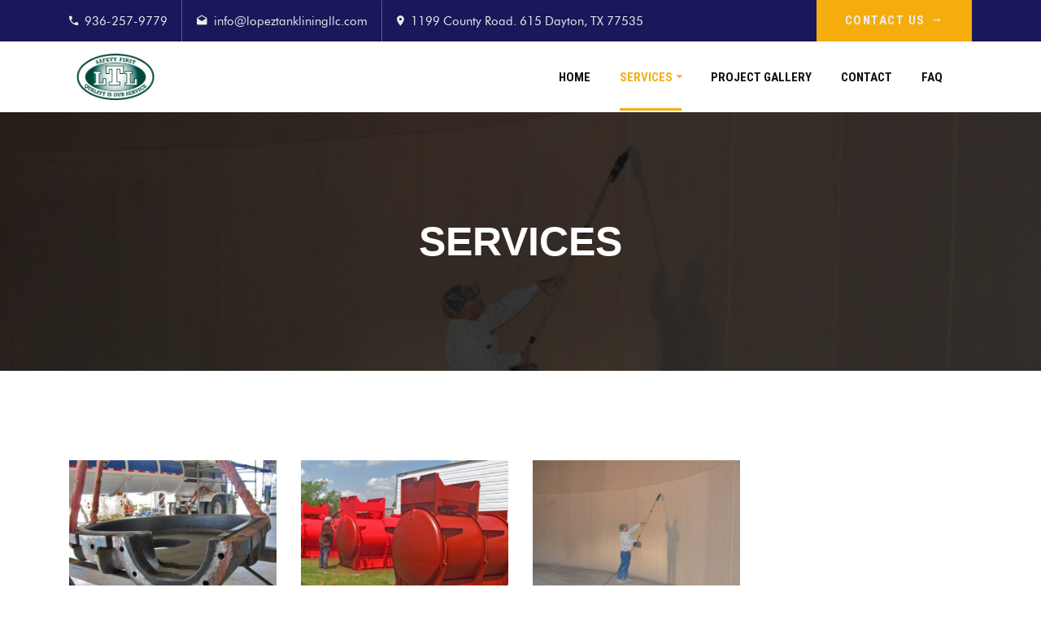

--- FILE ---
content_type: text/html; charset=UTF-8
request_url: https://lopeztankliningllc.com/services/
body_size: 13790
content:
<!doctype html>
<html lang="en-US">
<head>
    <meta charset="UTF-8">
    <meta name="viewport" content="width=device-width, initial-scale=1">
    <link rel="profile" href="//gmpg.org/xfn/11">
    <title>Services &#8211; Lopez Tank Lining</title>
<meta name='robots' content='max-image-preview:large' />

<!-- Google Tag Manager for WordPress by gtm4wp.com -->
<script data-cfasync="false" data-pagespeed-no-defer>
	var gtm4wp_datalayer_name = "dataLayer";
	var dataLayer = dataLayer || [];
</script>
<!-- End Google Tag Manager for WordPress by gtm4wp.com --><link rel='dns-prefetch' href='//fonts.googleapis.com' />
<link rel='preconnect' href='https://fonts.gstatic.com' crossorigin />
<link rel="alternate" type="application/rss+xml" title="Lopez Tank Lining &raquo; Feed" href="https://lopeztankliningllc.com/feed/" />
<script type="text/javascript">
/* <![CDATA[ */
window._wpemojiSettings = {"baseUrl":"https:\/\/s.w.org\/images\/core\/emoji\/15.0.3\/72x72\/","ext":".png","svgUrl":"https:\/\/s.w.org\/images\/core\/emoji\/15.0.3\/svg\/","svgExt":".svg","source":{"concatemoji":"https:\/\/lopeztankliningllc.com\/wp-includes\/js\/wp-emoji-release.min.js?ver=6.6.2"}};
/*! This file is auto-generated */
!function(i,n){var o,s,e;function c(e){try{var t={supportTests:e,timestamp:(new Date).valueOf()};sessionStorage.setItem(o,JSON.stringify(t))}catch(e){}}function p(e,t,n){e.clearRect(0,0,e.canvas.width,e.canvas.height),e.fillText(t,0,0);var t=new Uint32Array(e.getImageData(0,0,e.canvas.width,e.canvas.height).data),r=(e.clearRect(0,0,e.canvas.width,e.canvas.height),e.fillText(n,0,0),new Uint32Array(e.getImageData(0,0,e.canvas.width,e.canvas.height).data));return t.every(function(e,t){return e===r[t]})}function u(e,t,n){switch(t){case"flag":return n(e,"\ud83c\udff3\ufe0f\u200d\u26a7\ufe0f","\ud83c\udff3\ufe0f\u200b\u26a7\ufe0f")?!1:!n(e,"\ud83c\uddfa\ud83c\uddf3","\ud83c\uddfa\u200b\ud83c\uddf3")&&!n(e,"\ud83c\udff4\udb40\udc67\udb40\udc62\udb40\udc65\udb40\udc6e\udb40\udc67\udb40\udc7f","\ud83c\udff4\u200b\udb40\udc67\u200b\udb40\udc62\u200b\udb40\udc65\u200b\udb40\udc6e\u200b\udb40\udc67\u200b\udb40\udc7f");case"emoji":return!n(e,"\ud83d\udc26\u200d\u2b1b","\ud83d\udc26\u200b\u2b1b")}return!1}function f(e,t,n){var r="undefined"!=typeof WorkerGlobalScope&&self instanceof WorkerGlobalScope?new OffscreenCanvas(300,150):i.createElement("canvas"),a=r.getContext("2d",{willReadFrequently:!0}),o=(a.textBaseline="top",a.font="600 32px Arial",{});return e.forEach(function(e){o[e]=t(a,e,n)}),o}function t(e){var t=i.createElement("script");t.src=e,t.defer=!0,i.head.appendChild(t)}"undefined"!=typeof Promise&&(o="wpEmojiSettingsSupports",s=["flag","emoji"],n.supports={everything:!0,everythingExceptFlag:!0},e=new Promise(function(e){i.addEventListener("DOMContentLoaded",e,{once:!0})}),new Promise(function(t){var n=function(){try{var e=JSON.parse(sessionStorage.getItem(o));if("object"==typeof e&&"number"==typeof e.timestamp&&(new Date).valueOf()<e.timestamp+604800&&"object"==typeof e.supportTests)return e.supportTests}catch(e){}return null}();if(!n){if("undefined"!=typeof Worker&&"undefined"!=typeof OffscreenCanvas&&"undefined"!=typeof URL&&URL.createObjectURL&&"undefined"!=typeof Blob)try{var e="postMessage("+f.toString()+"("+[JSON.stringify(s),u.toString(),p.toString()].join(",")+"));",r=new Blob([e],{type:"text/javascript"}),a=new Worker(URL.createObjectURL(r),{name:"wpTestEmojiSupports"});return void(a.onmessage=function(e){c(n=e.data),a.terminate(),t(n)})}catch(e){}c(n=f(s,u,p))}t(n)}).then(function(e){for(var t in e)n.supports[t]=e[t],n.supports.everything=n.supports.everything&&n.supports[t],"flag"!==t&&(n.supports.everythingExceptFlag=n.supports.everythingExceptFlag&&n.supports[t]);n.supports.everythingExceptFlag=n.supports.everythingExceptFlag&&!n.supports.flag,n.DOMReady=!1,n.readyCallback=function(){n.DOMReady=!0}}).then(function(){return e}).then(function(){var e;n.supports.everything||(n.readyCallback(),(e=n.source||{}).concatemoji?t(e.concatemoji):e.wpemoji&&e.twemoji&&(t(e.twemoji),t(e.wpemoji)))}))}((window,document),window._wpemojiSettings);
/* ]]> */
</script>
<style id='wp-emoji-styles-inline-css' type='text/css'>

	img.wp-smiley, img.emoji {
		display: inline !important;
		border: none !important;
		box-shadow: none !important;
		height: 1em !important;
		width: 1em !important;
		margin: 0 0.07em !important;
		vertical-align: -0.1em !important;
		background: none !important;
		padding: 0 !important;
	}
</style>
<style id='classic-theme-styles-inline-css' type='text/css'>
/*! This file is auto-generated */
.wp-block-button__link{color:#fff;background-color:#32373c;border-radius:9999px;box-shadow:none;text-decoration:none;padding:calc(.667em + 2px) calc(1.333em + 2px);font-size:1.125em}.wp-block-file__button{background:#32373c;color:#fff;text-decoration:none}
</style>
<style id='global-styles-inline-css' type='text/css'>
:root{--wp--preset--aspect-ratio--square: 1;--wp--preset--aspect-ratio--4-3: 4/3;--wp--preset--aspect-ratio--3-4: 3/4;--wp--preset--aspect-ratio--3-2: 3/2;--wp--preset--aspect-ratio--2-3: 2/3;--wp--preset--aspect-ratio--16-9: 16/9;--wp--preset--aspect-ratio--9-16: 9/16;--wp--preset--color--black: #000000;--wp--preset--color--cyan-bluish-gray: #abb8c3;--wp--preset--color--white: #ffffff;--wp--preset--color--pale-pink: #f78da7;--wp--preset--color--vivid-red: #cf2e2e;--wp--preset--color--luminous-vivid-orange: #ff6900;--wp--preset--color--luminous-vivid-amber: #fcb900;--wp--preset--color--light-green-cyan: #7bdcb5;--wp--preset--color--vivid-green-cyan: #00d084;--wp--preset--color--pale-cyan-blue: #8ed1fc;--wp--preset--color--vivid-cyan-blue: #0693e3;--wp--preset--color--vivid-purple: #9b51e0;--wp--preset--gradient--vivid-cyan-blue-to-vivid-purple: linear-gradient(135deg,rgba(6,147,227,1) 0%,rgb(155,81,224) 100%);--wp--preset--gradient--light-green-cyan-to-vivid-green-cyan: linear-gradient(135deg,rgb(122,220,180) 0%,rgb(0,208,130) 100%);--wp--preset--gradient--luminous-vivid-amber-to-luminous-vivid-orange: linear-gradient(135deg,rgba(252,185,0,1) 0%,rgba(255,105,0,1) 100%);--wp--preset--gradient--luminous-vivid-orange-to-vivid-red: linear-gradient(135deg,rgba(255,105,0,1) 0%,rgb(207,46,46) 100%);--wp--preset--gradient--very-light-gray-to-cyan-bluish-gray: linear-gradient(135deg,rgb(238,238,238) 0%,rgb(169,184,195) 100%);--wp--preset--gradient--cool-to-warm-spectrum: linear-gradient(135deg,rgb(74,234,220) 0%,rgb(151,120,209) 20%,rgb(207,42,186) 40%,rgb(238,44,130) 60%,rgb(251,105,98) 80%,rgb(254,248,76) 100%);--wp--preset--gradient--blush-light-purple: linear-gradient(135deg,rgb(255,206,236) 0%,rgb(152,150,240) 100%);--wp--preset--gradient--blush-bordeaux: linear-gradient(135deg,rgb(254,205,165) 0%,rgb(254,45,45) 50%,rgb(107,0,62) 100%);--wp--preset--gradient--luminous-dusk: linear-gradient(135deg,rgb(255,203,112) 0%,rgb(199,81,192) 50%,rgb(65,88,208) 100%);--wp--preset--gradient--pale-ocean: linear-gradient(135deg,rgb(255,245,203) 0%,rgb(182,227,212) 50%,rgb(51,167,181) 100%);--wp--preset--gradient--electric-grass: linear-gradient(135deg,rgb(202,248,128) 0%,rgb(113,206,126) 100%);--wp--preset--gradient--midnight: linear-gradient(135deg,rgb(2,3,129) 0%,rgb(40,116,252) 100%);--wp--preset--font-size--small: 13px;--wp--preset--font-size--medium: 20px;--wp--preset--font-size--large: 36px;--wp--preset--font-size--x-large: 42px;--wp--preset--font-family--inter: "Inter", sans-serif;--wp--preset--font-family--cardo: Cardo;--wp--preset--spacing--20: 0.44rem;--wp--preset--spacing--30: 0.67rem;--wp--preset--spacing--40: 1rem;--wp--preset--spacing--50: 1.5rem;--wp--preset--spacing--60: 2.25rem;--wp--preset--spacing--70: 3.38rem;--wp--preset--spacing--80: 5.06rem;--wp--preset--shadow--natural: 6px 6px 9px rgba(0, 0, 0, 0.2);--wp--preset--shadow--deep: 12px 12px 50px rgba(0, 0, 0, 0.4);--wp--preset--shadow--sharp: 6px 6px 0px rgba(0, 0, 0, 0.2);--wp--preset--shadow--outlined: 6px 6px 0px -3px rgba(255, 255, 255, 1), 6px 6px rgba(0, 0, 0, 1);--wp--preset--shadow--crisp: 6px 6px 0px rgba(0, 0, 0, 1);}:where(.is-layout-flex){gap: 0.5em;}:where(.is-layout-grid){gap: 0.5em;}body .is-layout-flex{display: flex;}.is-layout-flex{flex-wrap: wrap;align-items: center;}.is-layout-flex > :is(*, div){margin: 0;}body .is-layout-grid{display: grid;}.is-layout-grid > :is(*, div){margin: 0;}:where(.wp-block-columns.is-layout-flex){gap: 2em;}:where(.wp-block-columns.is-layout-grid){gap: 2em;}:where(.wp-block-post-template.is-layout-flex){gap: 1.25em;}:where(.wp-block-post-template.is-layout-grid){gap: 1.25em;}.has-black-color{color: var(--wp--preset--color--black) !important;}.has-cyan-bluish-gray-color{color: var(--wp--preset--color--cyan-bluish-gray) !important;}.has-white-color{color: var(--wp--preset--color--white) !important;}.has-pale-pink-color{color: var(--wp--preset--color--pale-pink) !important;}.has-vivid-red-color{color: var(--wp--preset--color--vivid-red) !important;}.has-luminous-vivid-orange-color{color: var(--wp--preset--color--luminous-vivid-orange) !important;}.has-luminous-vivid-amber-color{color: var(--wp--preset--color--luminous-vivid-amber) !important;}.has-light-green-cyan-color{color: var(--wp--preset--color--light-green-cyan) !important;}.has-vivid-green-cyan-color{color: var(--wp--preset--color--vivid-green-cyan) !important;}.has-pale-cyan-blue-color{color: var(--wp--preset--color--pale-cyan-blue) !important;}.has-vivid-cyan-blue-color{color: var(--wp--preset--color--vivid-cyan-blue) !important;}.has-vivid-purple-color{color: var(--wp--preset--color--vivid-purple) !important;}.has-black-background-color{background-color: var(--wp--preset--color--black) !important;}.has-cyan-bluish-gray-background-color{background-color: var(--wp--preset--color--cyan-bluish-gray) !important;}.has-white-background-color{background-color: var(--wp--preset--color--white) !important;}.has-pale-pink-background-color{background-color: var(--wp--preset--color--pale-pink) !important;}.has-vivid-red-background-color{background-color: var(--wp--preset--color--vivid-red) !important;}.has-luminous-vivid-orange-background-color{background-color: var(--wp--preset--color--luminous-vivid-orange) !important;}.has-luminous-vivid-amber-background-color{background-color: var(--wp--preset--color--luminous-vivid-amber) !important;}.has-light-green-cyan-background-color{background-color: var(--wp--preset--color--light-green-cyan) !important;}.has-vivid-green-cyan-background-color{background-color: var(--wp--preset--color--vivid-green-cyan) !important;}.has-pale-cyan-blue-background-color{background-color: var(--wp--preset--color--pale-cyan-blue) !important;}.has-vivid-cyan-blue-background-color{background-color: var(--wp--preset--color--vivid-cyan-blue) !important;}.has-vivid-purple-background-color{background-color: var(--wp--preset--color--vivid-purple) !important;}.has-black-border-color{border-color: var(--wp--preset--color--black) !important;}.has-cyan-bluish-gray-border-color{border-color: var(--wp--preset--color--cyan-bluish-gray) !important;}.has-white-border-color{border-color: var(--wp--preset--color--white) !important;}.has-pale-pink-border-color{border-color: var(--wp--preset--color--pale-pink) !important;}.has-vivid-red-border-color{border-color: var(--wp--preset--color--vivid-red) !important;}.has-luminous-vivid-orange-border-color{border-color: var(--wp--preset--color--luminous-vivid-orange) !important;}.has-luminous-vivid-amber-border-color{border-color: var(--wp--preset--color--luminous-vivid-amber) !important;}.has-light-green-cyan-border-color{border-color: var(--wp--preset--color--light-green-cyan) !important;}.has-vivid-green-cyan-border-color{border-color: var(--wp--preset--color--vivid-green-cyan) !important;}.has-pale-cyan-blue-border-color{border-color: var(--wp--preset--color--pale-cyan-blue) !important;}.has-vivid-cyan-blue-border-color{border-color: var(--wp--preset--color--vivid-cyan-blue) !important;}.has-vivid-purple-border-color{border-color: var(--wp--preset--color--vivid-purple) !important;}.has-vivid-cyan-blue-to-vivid-purple-gradient-background{background: var(--wp--preset--gradient--vivid-cyan-blue-to-vivid-purple) !important;}.has-light-green-cyan-to-vivid-green-cyan-gradient-background{background: var(--wp--preset--gradient--light-green-cyan-to-vivid-green-cyan) !important;}.has-luminous-vivid-amber-to-luminous-vivid-orange-gradient-background{background: var(--wp--preset--gradient--luminous-vivid-amber-to-luminous-vivid-orange) !important;}.has-luminous-vivid-orange-to-vivid-red-gradient-background{background: var(--wp--preset--gradient--luminous-vivid-orange-to-vivid-red) !important;}.has-very-light-gray-to-cyan-bluish-gray-gradient-background{background: var(--wp--preset--gradient--very-light-gray-to-cyan-bluish-gray) !important;}.has-cool-to-warm-spectrum-gradient-background{background: var(--wp--preset--gradient--cool-to-warm-spectrum) !important;}.has-blush-light-purple-gradient-background{background: var(--wp--preset--gradient--blush-light-purple) !important;}.has-blush-bordeaux-gradient-background{background: var(--wp--preset--gradient--blush-bordeaux) !important;}.has-luminous-dusk-gradient-background{background: var(--wp--preset--gradient--luminous-dusk) !important;}.has-pale-ocean-gradient-background{background: var(--wp--preset--gradient--pale-ocean) !important;}.has-electric-grass-gradient-background{background: var(--wp--preset--gradient--electric-grass) !important;}.has-midnight-gradient-background{background: var(--wp--preset--gradient--midnight) !important;}.has-small-font-size{font-size: var(--wp--preset--font-size--small) !important;}.has-medium-font-size{font-size: var(--wp--preset--font-size--medium) !important;}.has-large-font-size{font-size: var(--wp--preset--font-size--large) !important;}.has-x-large-font-size{font-size: var(--wp--preset--font-size--x-large) !important;}
:where(.wp-block-post-template.is-layout-flex){gap: 1.25em;}:where(.wp-block-post-template.is-layout-grid){gap: 1.25em;}
:where(.wp-block-columns.is-layout-flex){gap: 2em;}:where(.wp-block-columns.is-layout-grid){gap: 2em;}
:root :where(.wp-block-pullquote){font-size: 1.5em;line-height: 1.6;}
</style>
<link rel='stylesheet' id='contact-form-7-css' href='https://lopeztankliningllc.com/wp-content/plugins/contact-form-7/includes/css/styles.css?ver=5.9.8' type='text/css' media='all' />
<link rel='stylesheet' id='etc-main-css-css' href='https://lopeztankliningllc.com/wp-content/plugins/elementor-theme-core/assets/css/main.css?ver=1.0.0' type='text/css' media='all' />
<link rel='stylesheet' id='progressbar-lib-css-css' href='https://lopeztankliningllc.com/wp-content/plugins/elementor-theme-core/assets/css/lib/progressbar.min.css?ver=0.7.1' type='text/css' media='all' />
<link rel='stylesheet' id='oc-css-css' href='https://lopeztankliningllc.com/wp-content/plugins/elementor-theme-core/assets/css/lib/owl.carousel.min.css?ver=2.2.1' type='text/css' media='all' />
<link rel='stylesheet' id='slick-css-css' href='https://lopeztankliningllc.com/wp-content/plugins/elementor-theme-core/assets/css/lib/slick.css?ver=1.8.0' type='text/css' media='all' />
<link rel='stylesheet' id='woocommerce-layout-css' href='https://lopeztankliningllc.com/wp-content/plugins/woocommerce/assets/css/woocommerce-layout.css?ver=9.3.3' type='text/css' media='all' />
<link rel='stylesheet' id='woocommerce-smallscreen-css' href='https://lopeztankliningllc.com/wp-content/plugins/woocommerce/assets/css/woocommerce-smallscreen.css?ver=9.3.3' type='text/css' media='only screen and (max-width: 768px)' />
<link rel='stylesheet' id='woocommerce-general-css' href='https://lopeztankliningllc.com/wp-content/plugins/woocommerce/assets/css/woocommerce.css?ver=9.3.3' type='text/css' media='all' />
<style id='woocommerce-inline-inline-css' type='text/css'>
.woocommerce form .form-row .required { visibility: visible; }
</style>
<link rel='stylesheet' id='facmaster-style-css' href='https://lopeztankliningllc.com/wp-content/themes/facmaster/style.css?ver=6.6.2' type='text/css' media='all' />
<link rel='stylesheet' id='child-style-css' href='https://lopeztankliningllc.com/wp-content/themes/facmaster-child/style.css?ver=6.6.2' type='text/css' media='all' />
<link rel='stylesheet' id='bootstrap-css' href='https://lopeztankliningllc.com/wp-content/themes/facmaster/assets/css/bootstrap.min.css?ver=4.0.0' type='text/css' media='all' />
<link rel='stylesheet' id='font-awesome-css' href='https://lopeztankliningllc.com/wp-content/plugins/elementor/assets/lib/font-awesome/css/font-awesome.min.css?ver=4.7.0' type='text/css' media='all' />
<link rel='stylesheet' id='font-awesome-v5-css' href='https://lopeztankliningllc.com/wp-content/themes/facmaster/assets/css/font-awesome5.min.css?ver=5.8.0' type='text/css' media='all' />
<link rel='stylesheet' id='font-material-icon-css' href='https://lopeztankliningllc.com/wp-content/themes/facmaster/assets/css/material-design-iconic-font.min.css?ver=2.2.0' type='text/css' media='all' />
<link rel='stylesheet' id='font-icofont-css' href='https://lopeztankliningllc.com/wp-content/themes/facmaster/assets/css/icofont.min.css?ver=1.0.1' type='text/css' media='all' />
<link rel='stylesheet' id='magnific-popup-css' href='https://lopeztankliningllc.com/wp-content/themes/facmaster/assets/css/magnific-popup.css?ver=1.0.0' type='text/css' media='all' />
<link rel='stylesheet' id='magnific-animate-css' href='https://lopeztankliningllc.com/wp-content/themes/facmaster/assets/css/animate.css?ver=1.0.0' type='text/css' media='all' />
<link rel='stylesheet' id='facmaster-theme-css' href='https://lopeztankliningllc.com/wp-content/themes/facmaster/assets/css/theme.css?ver=1.0.4' type='text/css' media='all' />
<style id='facmaster-theme-inline-css' type='text/css'>
body #pagetitle.page-title{background-image:url(https://lopeztankliningllc.com/wp-content/uploads/2019/12/Pic-5.jpg)}
</style>
<link rel='stylesheet' id='facmaster-google-fonts-css' href='//fonts.googleapis.com/css?family=Roboto+Condensed%3A400%2C400i%2C500%2C500i%2C600%2C600i%2C700%2C700i%7CRubik%3A400&#038;subset=latin%2Clatin-ext&#038;ver=6.6.2' type='text/css' media='all' />
<link rel='stylesheet' id='newsletter-css' href='https://lopeztankliningllc.com/wp-content/plugins/newsletter/style.css?ver=8.5.8' type='text/css' media='all' />
<link rel='stylesheet' id='elementor-icons-css' href='https://lopeztankliningllc.com/wp-content/plugins/elementor/assets/lib/eicons/css/elementor-icons.min.css?ver=5.31.0' type='text/css' media='all' />
<link rel='stylesheet' id='elementor-frontend-css' href='https://lopeztankliningllc.com/wp-content/plugins/elementor/assets/css/frontend.min.css?ver=3.24.7' type='text/css' media='all' />
<link rel='stylesheet' id='swiper-css' href='https://lopeztankliningllc.com/wp-content/plugins/elementor/assets/lib/swiper/v8/css/swiper.min.css?ver=8.4.5' type='text/css' media='all' />
<link rel='stylesheet' id='e-swiper-css' href='https://lopeztankliningllc.com/wp-content/plugins/elementor/assets/css/conditionals/e-swiper.min.css?ver=3.24.7' type='text/css' media='all' />
<link rel='stylesheet' id='elementor-post-1082-css' href='https://lopeztankliningllc.com/wp-content/uploads/elementor/css/post-1082.css?ver=1727178006' type='text/css' media='all' />
<link rel='stylesheet' id='elementor-global-css' href='https://lopeztankliningllc.com/wp-content/uploads/elementor/css/global.css?ver=1727178006' type='text/css' media='all' />
<link rel='stylesheet' id='elementor-post-273-css' href='https://lopeztankliningllc.com/wp-content/uploads/elementor/css/post-273.css?ver=1727195360' type='text/css' media='all' />
<link rel="preload" as="style" href="https://fonts.googleapis.com/css?family=Lato:100,300,400,700,900,100italic,300italic,400italic,700italic,900italic%7CArvo:400,700,400italic,700italic%7COswald:200,300,400,500,600,700&#038;subset=latin&#038;display=swap&#038;ver=1719537815" /><link rel="stylesheet" href="https://fonts.googleapis.com/css?family=Lato:100,300,400,700,900,100italic,300italic,400italic,700italic,900italic%7CArvo:400,700,400italic,700italic%7COswald:200,300,400,500,600,700&#038;subset=latin&#038;display=swap&#038;ver=1719537815" media="print" onload="this.media='all'"><noscript><link rel="stylesheet" href="https://fonts.googleapis.com/css?family=Lato:100,300,400,700,900,100italic,300italic,400italic,700italic,900italic%7CArvo:400,700,400italic,700italic%7COswald:200,300,400,500,600,700&#038;subset=latin&#038;display=swap&#038;ver=1719537815" /></noscript><link rel='stylesheet' id='google-fonts-1-css' href='https://fonts.googleapis.com/css?family=Roboto%3A100%2C100italic%2C200%2C200italic%2C300%2C300italic%2C400%2C400italic%2C500%2C500italic%2C600%2C600italic%2C700%2C700italic%2C800%2C800italic%2C900%2C900italic%7CRoboto+Slab%3A100%2C100italic%2C200%2C200italic%2C300%2C300italic%2C400%2C400italic%2C500%2C500italic%2C600%2C600italic%2C700%2C700italic%2C800%2C800italic%2C900%2C900italic&#038;display=auto&#038;ver=6.6.2' type='text/css' media='all' />
<link rel="preconnect" href="https://fonts.gstatic.com/" crossorigin><script type="text/javascript" src="https://lopeztankliningllc.com/wp-includes/js/jquery/jquery.min.js?ver=3.7.1" id="jquery-core-js"></script>
<script type="text/javascript" src="https://lopeztankliningllc.com/wp-includes/js/jquery/jquery-migrate.min.js?ver=3.4.1" id="jquery-migrate-js"></script>
<script type="text/javascript" src="https://lopeztankliningllc.com/wp-content/plugins/elementor-theme-core/assets/js/main.js?ver=1.0.0" id="etc-main-js-js"></script>
<script type="text/javascript" src="https://lopeztankliningllc.com/wp-content/plugins/woocommerce/assets/js/jquery-blockui/jquery.blockUI.min.js?ver=2.7.0-wc.9.3.3" id="jquery-blockui-js" defer="defer" data-wp-strategy="defer"></script>
<script type="text/javascript" id="wc-add-to-cart-js-extra">
/* <![CDATA[ */
var wc_add_to_cart_params = {"ajax_url":"\/wp-admin\/admin-ajax.php","wc_ajax_url":"\/?wc-ajax=%%endpoint%%","i18n_view_cart":"View cart","cart_url":"https:\/\/lopeztankliningllc.com","is_cart":"","cart_redirect_after_add":"no"};
/* ]]> */
</script>
<script type="text/javascript" src="https://lopeztankliningllc.com/wp-content/plugins/woocommerce/assets/js/frontend/add-to-cart.min.js?ver=9.3.3" id="wc-add-to-cart-js" defer="defer" data-wp-strategy="defer"></script>
<script type="text/javascript" src="https://lopeztankliningllc.com/wp-content/plugins/woocommerce/assets/js/js-cookie/js.cookie.min.js?ver=2.1.4-wc.9.3.3" id="js-cookie-js" defer="defer" data-wp-strategy="defer"></script>
<script type="text/javascript" id="woocommerce-js-extra">
/* <![CDATA[ */
var woocommerce_params = {"ajax_url":"\/wp-admin\/admin-ajax.php","wc_ajax_url":"\/?wc-ajax=%%endpoint%%"};
/* ]]> */
</script>
<script type="text/javascript" src="https://lopeztankliningllc.com/wp-content/plugins/woocommerce/assets/js/frontend/woocommerce.min.js?ver=9.3.3" id="woocommerce-js" defer="defer" data-wp-strategy="defer"></script>
<script type="text/javascript" src="https://lopeztankliningllc.com/wp-content/themes/facmaster/elementor/js/cms-inline-css.js?ver=1.0.4" id="cms-inline-css-js"></script>
<script type="text/javascript" src="https://lopeztankliningllc.com/wp-content/plugins/elementor-theme-core/assets/js/lib/isotope.pkgd.min.js?ver=3.0.5" id="isotope-js"></script>
<link rel="https://api.w.org/" href="https://lopeztankliningllc.com/wp-json/" /><link rel="alternate" title="JSON" type="application/json" href="https://lopeztankliningllc.com/wp-json/wp/v2/pages/273" /><link rel="EditURI" type="application/rsd+xml" title="RSD" href="https://lopeztankliningllc.com/xmlrpc.php?rsd" />
<meta name="generator" content="WordPress 6.6.2" />
<meta name="generator" content="WooCommerce 9.3.3" />
<link rel="canonical" href="https://lopeztankliningllc.com/services/" />
<link rel='shortlink' href='https://lopeztankliningllc.com/?p=273' />
<link rel="alternate" title="oEmbed (JSON)" type="application/json+oembed" href="https://lopeztankliningllc.com/wp-json/oembed/1.0/embed?url=https%3A%2F%2Flopeztankliningllc.com%2Fservices%2F" />
<link rel="alternate" title="oEmbed (XML)" type="text/xml+oembed" href="https://lopeztankliningllc.com/wp-json/oembed/1.0/embed?url=https%3A%2F%2Flopeztankliningllc.com%2Fservices%2F&#038;format=xml" />
<meta name="generator" content="Redux 4.4.18" />
<!-- Google Tag Manager for WordPress by gtm4wp.com -->
<!-- GTM Container placement set to footer -->
<script data-cfasync="false" data-pagespeed-no-defer type="text/javascript">
	var dataLayer_content = {"pagePostType":"page","pagePostType2":"single-page","pagePostAuthor":"lopeztanklining"};
	dataLayer.push( dataLayer_content );
</script>
<script data-cfasync="false">
(function(w,d,s,l,i){w[l]=w[l]||[];w[l].push({'gtm.start':
new Date().getTime(),event:'gtm.js'});var f=d.getElementsByTagName(s)[0],
j=d.createElement(s),dl=l!='dataLayer'?'&l='+l:'';j.async=true;j.src=
'//www.googletagmanager.com/gtm.js?id='+i+dl;f.parentNode.insertBefore(j,f);
})(window,document,'script','dataLayer','GTM-PF4HXML');
</script>
<!-- End Google Tag Manager for WordPress by gtm4wp.com --><link rel="icon" type="image/png" href="https://lopeztankliningllc.com/wp-content/uploads/2021/01/favicon.png"/>	<noscript><style>.woocommerce-product-gallery{ opacity: 1 !important; }</style></noscript>
	<meta name="generator" content="Elementor 3.24.7; features: additional_custom_breakpoints; settings: css_print_method-external, google_font-enabled, font_display-auto">
<link rel="preconnect" href="//code.tidio.co">			<style>
				.e-con.e-parent:nth-of-type(n+4):not(.e-lazyloaded):not(.e-no-lazyload),
				.e-con.e-parent:nth-of-type(n+4):not(.e-lazyloaded):not(.e-no-lazyload) * {
					background-image: none !important;
				}
				@media screen and (max-height: 1024px) {
					.e-con.e-parent:nth-of-type(n+3):not(.e-lazyloaded):not(.e-no-lazyload),
					.e-con.e-parent:nth-of-type(n+3):not(.e-lazyloaded):not(.e-no-lazyload) * {
						background-image: none !important;
					}
				}
				@media screen and (max-height: 640px) {
					.e-con.e-parent:nth-of-type(n+2):not(.e-lazyloaded):not(.e-no-lazyload),
					.e-con.e-parent:nth-of-type(n+2):not(.e-lazyloaded):not(.e-no-lazyload) * {
						background-image: none !important;
					}
				}
			</style>
			<meta name="generator" content="Powered by Slider Revolution 6.7.14 - responsive, Mobile-Friendly Slider Plugin for WordPress with comfortable drag and drop interface." />
<style id='wp-fonts-local' type='text/css'>
@font-face{font-family:Inter;font-style:normal;font-weight:300 900;font-display:fallback;src:url('https://lopeztankliningllc.com/wp-content/plugins/woocommerce/assets/fonts/Inter-VariableFont_slnt,wght.woff2') format('woff2');font-stretch:normal;}
@font-face{font-family:Cardo;font-style:normal;font-weight:400;font-display:fallback;src:url('https://lopeztankliningllc.com/wp-content/plugins/woocommerce/assets/fonts/cardo_normal_400.woff2') format('woff2');}
</style>
<link rel="icon" href="https://lopeztankliningllc.com/wp-content/uploads/2021/01/cropped-site-icon-32x32.png" sizes="32x32" />
<link rel="icon" href="https://lopeztankliningllc.com/wp-content/uploads/2021/01/cropped-site-icon-192x192.png" sizes="192x192" />
<link rel="apple-touch-icon" href="https://lopeztankliningllc.com/wp-content/uploads/2021/01/cropped-site-icon-180x180.png" />
<meta name="msapplication-TileImage" content="https://lopeztankliningllc.com/wp-content/uploads/2021/01/cropped-site-icon-270x270.png" />
<script>function setREVStartSize(e){
			//window.requestAnimationFrame(function() {
				window.RSIW = window.RSIW===undefined ? window.innerWidth : window.RSIW;
				window.RSIH = window.RSIH===undefined ? window.innerHeight : window.RSIH;
				try {
					var pw = document.getElementById(e.c).parentNode.offsetWidth,
						newh;
					pw = pw===0 || isNaN(pw) || (e.l=="fullwidth" || e.layout=="fullwidth") ? window.RSIW : pw;
					e.tabw = e.tabw===undefined ? 0 : parseInt(e.tabw);
					e.thumbw = e.thumbw===undefined ? 0 : parseInt(e.thumbw);
					e.tabh = e.tabh===undefined ? 0 : parseInt(e.tabh);
					e.thumbh = e.thumbh===undefined ? 0 : parseInt(e.thumbh);
					e.tabhide = e.tabhide===undefined ? 0 : parseInt(e.tabhide);
					e.thumbhide = e.thumbhide===undefined ? 0 : parseInt(e.thumbhide);
					e.mh = e.mh===undefined || e.mh=="" || e.mh==="auto" ? 0 : parseInt(e.mh,0);
					if(e.layout==="fullscreen" || e.l==="fullscreen")
						newh = Math.max(e.mh,window.RSIH);
					else{
						e.gw = Array.isArray(e.gw) ? e.gw : [e.gw];
						for (var i in e.rl) if (e.gw[i]===undefined || e.gw[i]===0) e.gw[i] = e.gw[i-1];
						e.gh = e.el===undefined || e.el==="" || (Array.isArray(e.el) && e.el.length==0)? e.gh : e.el;
						e.gh = Array.isArray(e.gh) ? e.gh : [e.gh];
						for (var i in e.rl) if (e.gh[i]===undefined || e.gh[i]===0) e.gh[i] = e.gh[i-1];
											
						var nl = new Array(e.rl.length),
							ix = 0,
							sl;
						e.tabw = e.tabhide>=pw ? 0 : e.tabw;
						e.thumbw = e.thumbhide>=pw ? 0 : e.thumbw;
						e.tabh = e.tabhide>=pw ? 0 : e.tabh;
						e.thumbh = e.thumbhide>=pw ? 0 : e.thumbh;
						for (var i in e.rl) nl[i] = e.rl[i]<window.RSIW ? 0 : e.rl[i];
						sl = nl[0];
						for (var i in nl) if (sl>nl[i] && nl[i]>0) { sl = nl[i]; ix=i;}
						var m = pw>(e.gw[ix]+e.tabw+e.thumbw) ? 1 : (pw-(e.tabw+e.thumbw)) / (e.gw[ix]);
						newh =  (e.gh[ix] * m) + (e.tabh + e.thumbh);
					}
					var el = document.getElementById(e.c);
					if (el!==null && el) el.style.height = newh+"px";
					el = document.getElementById(e.c+"_wrapper");
					if (el!==null && el) {
						el.style.height = newh+"px";
						el.style.display = "block";
					}
				} catch(e){
					console.log("Failure at Presize of Slider:" + e)
				}
			//});
		  };</script>
		<style type="text/css" id="wp-custom-css">
			#pagetitle::before {
    z-index: 1;
    background-color: rgba(0, 0, 0, 0.5) !important;
}
#pagetitle .page-title,
#pagetitle .sub-title{
	font-family: 'Kommon-Grotest-Compressed-Bold', sans-serif !important;
}
.cms-heading-layout1 .custom-heading cite {
    font-style: normal;
    color:  #af9e6d !important;
}
.cms-fancy-box-layout1.style2 .item--title {
    color: #af9e6d !important;
}
.pro-contact .btn{
	background-color: #af9e6d !important;
	border: 2px solid #af9e6d !important;
}
#site-header-wrap .site-branding img {
    max-height: 57px !important;
    max-width: inherit;
    object-fit: contain !important;
}		</style>
		<style id="cms_theme_options-dynamic-css" title="dynamic-css" class="redux-options-output">body #pagetitle{background-repeat:no-repeat;background-attachment:fixed;background-position:center top;background-image:url('https://lopeztankliningllc.com/wp-content/uploads/2019/12/bg-page-title.jpg');background-size:cover;}a{color:#af9e6d;}a:hover{color:#004739;}a:active{color:#004739;}body{font-family:Lato;font-weight:normal;font-style:normal;}h1,.h1,.text-heading{font-family:Arvo;font-weight:700;font-style:normal;}h2,.h2{font-family:Arvo;font-weight:400;font-style:normal;}h3,.h3{font-family:Oswald;font-weight:normal;font-style:normal;}h4,.h4{font-family:Oswald;font-weight:normal;font-style:normal;}h5,.h5{font-family:Lato;font-weight:normal;font-style:normal;}h6,.h6{font-family:Lato;font-weight:normal;font-style:normal;}</style><style id="cms-page-dynamic-css" data-type="redux-output-css">body #pagetitle{background-image:url('https://lopeztankliningllc.com/wp-content/uploads/2019/12/Pic-5.jpg');}#content{padding-top:0px;padding-bottom:0px;}</style></head>

<body class="page-template-default page page-id-273 theme-facmaster woocommerce-no-js redux-page body-default-font header-sticky elementor-default elementor-kit-1082 elementor-page elementor-page-273">
        <div id="page" class="site">
                <div id="cms-loadding" class="cms-loader">
            <div class="loading-spinner">
                <div>
                    <div></div>
                    <div></div>
                    <div></div>
                    <div></div>
                    <div></div>
                    <div></div>
                    <div></div>
                    <div></div>
                </div>
            </div>
        </div>
    <header id="masthead" class="site-header">
    <div id="site-header-wrap" class="header-layout1 fixed-height is-sticky">
                    <div class="site-header-top">
                <div class="container">
                    <div class="row">
                        <div class="header-top-holder">
                                                            <div class="header-top-item">
                                    <i class="zmdi zmdi-phone"></i>
                                    <a href="tel:936-257-9779">936-257-9779</a>
                                </div>
                                                                                        <div class="header-top-item">
                                    <i class="zmdi zmdi-email-open"></i>
                                    <a href="mailto:info@lopeztankliningllc.com">info@lopeztankliningllc.com</a>
                                </div>
                                                                                        <div class="header-top-item">
                                    <i class="zmdi zmdi-pin"></i>
                                    <span>1199 County Road. 615 Dayton, TX 77535</span>
                                </div>
                                                                                </div>
                                                    <div class="header-top-button">
                                <a class="btn" href="https://lopeztankliningllc.com/contact/" target="_self">CONTACT US<i class="icofont-long-arrow-right"></i></a>
                            </div>
                                            </div>
                </div>
            </div>
                <div id="site-header" class="site-header-main">
            <div class="container">
                <div class="row">
                    <div class="site-branding">
                        <a class="logo-light" href="https://lopeztankliningllc.com/" title="Lopez Tank Lining" rel="home"><img src="https://lopeztankliningllc.com/wp-content/uploads/2021/01/logo-light-2.png" alt="Lopez Tank Lining"/></a><a class="logo-dark" href="https://lopeztankliningllc.com/" title="Lopez Tank Lining" rel="home"><img src="https://lopeztankliningllc.com/wp-content/uploads/2021/01/logo-dark.png" alt="Lopez Tank Lining"/></a><a class="logo-mobile" href="https://lopeztankliningllc.com/" title="Lopez Tank Lining" rel="home"><img src="https://lopeztankliningllc.com/wp-content/uploads/2021/01/logo-mobile-dark.png" alt="Lopez Tank Lining"/></a>                    </div>
                    <div class="site-navigation">
                        <nav class="main-navigation">
                            <ul id="mastmenu" class="primary-menu clearfix"><li id="menu-item-1039" class="menu-item menu-item-type-post_type menu-item-object-page menu-item-home menu-item-1039"><a href="https://lopeztankliningllc.com/">Home</a></li>
<li id="menu-item-1051" class="menu-item menu-item-type-post_type menu-item-object-page current-menu-item page_item page-item-273 current_page_item menu-item-has-children menu-item-1051"><a href="https://lopeztankliningllc.com/services/" aria-current="page">Services<span class="main-menu-toggle"></span></a>
<ul class="sub-menu">
	<li id="menu-item-1477" class="menu-item menu-item-type-custom menu-item-object-custom menu-item-1477"><a href="https://lopeztankliningllc.com/service/rubber-lining/">Rubber Lining</a></li>
	<li id="menu-item-1478" class="menu-item menu-item-type-custom menu-item-object-custom menu-item-1478"><a href="https://lopeztankliningllc.com/service/industrial-coatings/">Industrial Coatings</a></li>
	<li id="menu-item-1479" class="menu-item menu-item-type-custom menu-item-object-custom menu-item-1479"><a href="https://lopeztankliningllc.com/service/inspection-repairs/">Inspection &#038; Repairs</a></li>
	<li id="menu-item-1481" class="menu-item menu-item-type-custom menu-item-object-custom menu-item-1481"><a href="https://lopeztankliningllc.com/service/shop-and-field-services/">Shop and Field Services</a></li>
</ul>
</li>
<li id="menu-item-1049" class="menu-item menu-item-type-post_type menu-item-object-page menu-item-1049"><a href="https://lopeztankliningllc.com/project-gallery/">Project Gallery</a></li>
<li id="menu-item-1038" class="menu-item menu-item-type-post_type menu-item-object-page menu-item-1038"><a href="https://lopeztankliningllc.com/contact/">Contact</a></li>
<li id="menu-item-2109" class="menu-item menu-item-type-post_type menu-item-object-page menu-item-2109"><a href="https://lopeztankliningllc.com/faq/">FAQ</a></li>
</ul>                        </nav>
                    </div>
                    <div class="site-header-right">
                         
                                            </div>
                </div>
            </div>
            <div id="main-menu-mobile">
                <span class="btn-nav-mobile open-menu">
                    <span></span>
                </span>
            </div>
        </div>
    </div>
</header>    <div id="pagetitle" class="page-title">
        <div class="container">
            <div class="page-title-inner">
                <h1 class="page-title">services</h1>                                            </div>
        </div>
    </div>
        <div id="content" class="site-content">
        	<div class="content-inner">
    <div class="container content-container">
        <div class="row content-row">
            <div id="primary"  class="content-area col-12">
                <main id="main" class="site-main">
                    
<article id="post-273" class="post-273 page type-page status-publish hentry">
    <div class="entry-content clearfix">
        		<div data-elementor-type="wp-page" data-elementor-id="273" class="elementor elementor-273">
				        <section class="elementor-section elementor-top-section elementor-element elementor-element-313bb7b elementor-section-boxed elementor-section-height-default elementor-section-height-default" data-id="313bb7b" data-element_type="section">
		        <div class="elementor-container elementor-column-gap-extended " >
		        <div class="elementor-column elementor-col-100 elementor-top-column elementor-element elementor-element-b957524" data-id="b957524" data-element_type="column">
            <div class="elementor-widget-wrap elementor-element-populated">
                		<div class="elementor-element elementor-element-bcc8145 elementor-widget elementor-widget-cms_service_grid" data-id="bcc8145" data-element_type="widget" data-widget_type="cms_service_grid.default">
				<div class="elementor-widget-container">
			
<div id="cms_service_grid-bcc8145" class="cms-grid cms-service-grid1" data-layout="masonry" data-start-page="1" data-max-pages="1" data-total="4" data-perpage="4" data-next-link="">
    <div class="cms-grid-overlay"></div>
    
    <div class="cms-grid-inner cms-grid-masonry row animate-time" data-gutter="15">
                    <div class="grid-sizer col-xl-3 col-lg-3 col-md-4 col-sm-4 col-12"></div>
                                <div class="grid-item col-xl-3 col-lg-3 col-md-4 col-sm-4 col-12 ">
                    <div class="grid-item-inner wow fadeInUp">
                        <div class="item--body">
                                                            <div class="item--featured">
                                    <a href="https://lopeztankliningllc.com/service/rubber-lining/"><img fetchpriority="high" decoding="async" class="" src="https://lopeztankliningllc.com/wp-content/uploads/2019/12/theme-21-1-600x446.jpg" width="600" height="446" alt="Rubber lining services" title="theme-21" /></a>
                                </div>
                                                        <div class="item--holder">
                                                                    <h3 class="item--title"><a href="https://lopeztankliningllc.com/service/rubber-lining/">Rubber Lining</a></h3>
                                                                                                    <div class="item--content">
                                        On-site or at our facility, we can remove any existing lining or reline any equipment.                                    </div>
                                                                                                    <div class="item--readmore">
                                        <a class="btn-more elementor-animation-pagination" href="https://lopeztankliningllc.com/service/rubber-lining/"><span>+</span><i class="icofont-arrow-right"></i></a>
                                    </div>
                                                            </div>
                        </div>
                    </div>
                </div>
                            <div class="grid-item col-xl-3 col-lg-3 col-md-4 col-sm-4 col-12 ">
                    <div class="grid-item-inner wow fadeInUp">
                        <div class="item--body">
                                                            <div class="item--featured">
                                    <a href="https://lopeztankliningllc.com/service/industrial-coatings/"><img decoding="async" class="" src="https://lopeztankliningllc.com/wp-content/uploads/2019/12/theme-industrial-coatings-600x446.jpg" width="600" height="446" alt="industrial coatings" title="theme-industrial-coatings" /></a>
                                </div>
                                                        <div class="item--holder">
                                                                    <h3 class="item--title"><a href="https://lopeztankliningllc.com/service/industrial-coatings/">Industrial Coatings</a></h3>
                                                                                                    <div class="item--content">
                                        Interior and exterior coatings for any equipment.                                    </div>
                                                                                                    <div class="item--readmore">
                                        <a class="btn-more elementor-animation-pagination" href="https://lopeztankliningllc.com/service/industrial-coatings/"><span>+</span><i class="icofont-arrow-right"></i></a>
                                    </div>
                                                            </div>
                        </div>
                    </div>
                </div>
                            <div class="grid-item col-xl-3 col-lg-3 col-md-4 col-sm-4 col-12 ">
                    <div class="grid-item-inner wow fadeInUp">
                        <div class="item--body">
                                                            <div class="item--featured">
                                    <a href="https://lopeztankliningllc.com/service/inspection-repairs/"><img decoding="async" class="" src="https://lopeztankliningllc.com/wp-content/uploads/2021/03/Pic-5-600x446.jpg" width="600" height="446" alt="Rubber Lining Services" title="Pic #5" /></a>
                                </div>
                                                        <div class="item--holder">
                                                                    <h3 class="item--title"><a href="https://lopeztankliningllc.com/service/inspection-repairs/">Inspection &#038; Repairs</a></h3>
                                                                                                    <div class="item--content">
                                        Our team of experts is available 24/7 for any on-site inspection.                                    </div>
                                                                                                    <div class="item--readmore">
                                        <a class="btn-more elementor-animation-pagination" href="https://lopeztankliningllc.com/service/inspection-repairs/"><span>+</span><i class="icofont-arrow-right"></i></a>
                                    </div>
                                                            </div>
                        </div>
                    </div>
                </div>
                            <div class="grid-item col-xl-3 col-lg-3 col-md-4 col-sm-4 col-12 ">
                    <div class="grid-item-inner wow fadeInUp">
                        <div class="item--body">
                                                            <div class="item--featured">
                                    <a href="https://lopeztankliningllc.com/service/shop-and-field-services/"><img loading="lazy" decoding="async" class="" src="https://lopeztankliningllc.com/wp-content/uploads/2019/12/shop-facility-field-breadcrumb-1-600x446.jpg" width="600" height="446" alt="shop-facility-field-breadcrumb" title="shop-facility-field-breadcrumb" /></a>
                                </div>
                                                        <div class="item--holder">
                                                                    <h3 class="item--title"><a href="https://lopeztankliningllc.com/service/shop-and-field-services/">Shop and Field Services</a></h3>
                                                                                                    <div class="item--content">
                                        On-site or in our facility, we have the tools and experts to get the job done.                                    </div>
                                                                                                    <div class="item--readmore">
                                        <a class="btn-more elementor-animation-pagination" href="https://lopeztankliningllc.com/service/shop-and-field-services/"><span>+</span><i class="icofont-arrow-right"></i></a>
                                    </div>
                                                            </div>
                        </div>
                    </div>
                </div>
                </div>
        </div>		</div>
				</div>
		            </div>
        </div>
        			</div>
		</section>
				</div>
		    </div><!-- .entry-content -->

    </article><!-- #post-273 -->
                </main><!-- #main -->
            </div><!-- #primary -->

            
        </div>
    </div>
	</div><!-- #content inner -->
</div><!-- #content -->

<footer id="colophon" class="site-footer-custom">
            <div class="footer-custom-inner">
            <div class="container">
                <div class="row">
                    <div class="col-12">
                        		<div data-elementor-type="wp-post" data-elementor-id="58" class="elementor elementor-58">
				        <section class="elementor-section elementor-top-section elementor-element elementor-element-2f4ade2 elementor-section-stretched elementor-section-boxed elementor-section-height-default elementor-section-height-default" data-id="2f4ade2" data-element_type="section" data-settings="{&quot;stretch_section&quot;:&quot;section-stretched&quot;,&quot;background_background&quot;:&quot;classic&quot;}">
		        <div class="elementor-container elementor-column-gap-extended " >
		        <div class="elementor-column elementor-col-25 elementor-top-column elementor-element elementor-element-88cea7b" data-id="88cea7b" data-element_type="column">
            <div class="elementor-widget-wrap elementor-element-populated">
                		<div class="elementor-element elementor-element-c9f6a45 elementor-widget elementor-widget-image" data-id="c9f6a45" data-element_type="widget" data-widget_type="image.default">
				<div class="elementor-widget-container">
														<a href="https://lopeztankliningllc.com/">
							<img width="506" height="254" src="https://lopeztankliningllc.com/wp-content/uploads/2021/01/logo-dark.png" class="attachment-full size-full wp-image-1092" alt="" srcset="https://lopeztankliningllc.com/wp-content/uploads/2021/01/logo-dark.png 506w, https://lopeztankliningllc.com/wp-content/uploads/2021/01/logo-dark-300x151.png 300w" sizes="(max-width: 506px) 100vw, 506px" />								</a>
													</div>
				</div>
				<div class="elementor-element elementor-element-5fe9987 elementor-widget elementor-widget-text-editor" data-id="5fe9987" data-element_type="widget" data-widget_type="text-editor.default">
				<div class="elementor-widget-container">
							<p>Lopez Tank Lining&#8217;s mission is to provide customers with the highest quality corrosion resistant linings in the industry without sacrificing safety.</p>						</div>
				</div>
				<div class="elementor-element elementor-element-48790fa elementor-widget elementor-widget-heading" data-id="48790fa" data-element_type="widget" data-widget_type="heading.default">
				<div class="elementor-widget-container">
			<h3 class="elementor-heading-title elementor-size-default">FOLLOW <cite>US</cite></h3>		</div>
				</div>
				<div class="elementor-element elementor-element-cbe8c59 elementor-widget elementor-widget-cms_icon" data-id="cbe8c59" data-element_type="widget" data-widget_type="cms_icon.default">
				<div class="elementor-widget-container">
			    <div class="cms-icon1">
                                    <a href="https://www.linkedin.com/company/lopez-tank-lining-llc/about/">
                    <i aria-hidden="true" class="fab fa-linkedin"></i>                                    </a>
                        </div>
		</div>
				</div>
		            </div>
        </div>
                <div class="elementor-column elementor-col-25 elementor-top-column elementor-element elementor-element-301e0bb" data-id="301e0bb" data-element_type="column">
            <div class="elementor-widget-wrap elementor-element-populated">
                		<div class="elementor-element elementor-element-8a97691 elementor-widget elementor-widget-heading" data-id="8a97691" data-element_type="widget" data-widget_type="heading.default">
				<div class="elementor-widget-container">
			<h3 class="elementor-heading-title elementor-size-default">Contact Company</h3>		</div>
				</div>
				<div class="elementor-element elementor-element-1b4a400 elementor-widget-divider--view-line elementor-widget elementor-widget-divider" data-id="1b4a400" data-element_type="widget" data-widget_type="divider.default">
				<div class="elementor-widget-container">
					<div class="elementor-divider">
			<span class="elementor-divider-separator">
						</span>
		</div>
				</div>
				</div>
				<div class="elementor-element elementor-element-4af2a1c elementor-widget elementor-widget-cms_contact_info" data-id="4af2a1c" data-element_type="widget" data-widget_type="cms_contact_info.default">
				<div class="elementor-widget-container">
			    <ul class="cms-contact-info1 ">
                    <li>
            				        <span class="cms-icon">
		                <i aria-hidden="true" class="fas fa-phone-alt"></i>		                			        </span>
			                	936-257-9779           </li>
                    <li>
            				        <span class="cms-icon">
		                <i aria-hidden="true" class="fas fa-envelope"></i>		                			        </span>
			                	 info@lopeztankliningllc.com           </li>
                    <li>
            				        <span class="cms-icon">
		                <i aria-hidden="true" class="fas fa-map-marker-alt"></i>		                			        </span>
			                	1199 County Road. 615 Dayton,<br> TX 77535           </li>
                    <li>
            				        <span class="cms-icon">
		                <i aria-hidden="true" class="fas fa-globe"></i>		                			        </span>
			                	 www.lopeztankliningllc.com           </li>
            </ul>
		</div>
				</div>
		            </div>
        </div>
                <div class="elementor-column elementor-col-25 elementor-top-column elementor-element elementor-element-ca698a0" data-id="ca698a0" data-element_type="column">
            <div class="elementor-widget-wrap elementor-element-populated">
                		<div class="elementor-element elementor-element-d56f2a3 elementor-widget elementor-widget-heading" data-id="d56f2a3" data-element_type="widget" data-widget_type="heading.default">
				<div class="elementor-widget-container">
			<h3 class="elementor-heading-title elementor-size-default">OUR SERVICES</h3>		</div>
				</div>
				<div class="elementor-element elementor-element-e71baa8 elementor-widget-divider--view-line elementor-widget elementor-widget-divider" data-id="e71baa8" data-element_type="widget" data-widget_type="divider.default">
				<div class="elementor-widget-container">
					<div class="elementor-divider">
			<span class="elementor-divider-separator">
						</span>
		</div>
				</div>
				</div>
				<div class="elementor-element elementor-element-ea56e54 elementor-widget elementor-widget-cms_navigation_menu" data-id="ea56e54" data-element_type="widget" data-widget_type="cms_navigation_menu.default">
				<div class="elementor-widget-container">
			    <div class="cms-navigation-menu1 default">
        <div class="menu-menu-services-container"><ul id="menu-menu-services" class="menu"><li id="menu-item-1061" class="menu-item menu-item-type-post_type menu-item-object-service menu-item-1061"><a href="https://lopeztankliningllc.com/service/rubber-lining/">Rubber Lining</a></li>
<li id="menu-item-1062" class="menu-item menu-item-type-post_type menu-item-object-service menu-item-1062"><a href="https://lopeztankliningllc.com/service/industrial-coatings/">Industrial Coatings</a></li>
<li id="menu-item-1063" class="menu-item menu-item-type-post_type menu-item-object-service menu-item-1063"><a href="https://lopeztankliningllc.com/service/inspection-repairs/">Inspection &#038; Repairs</a></li>
<li id="menu-item-1065" class="menu-item menu-item-type-post_type menu-item-object-service menu-item-1065"><a href="https://lopeztankliningllc.com/service/shop-and-field-services/">Shop and Field Services</a></li>
</ul></div>    </div>
		</div>
				</div>
		            </div>
        </div>
                <div class="elementor-column elementor-col-25 elementor-top-column elementor-element elementor-element-7e0d1f7" data-id="7e0d1f7" data-element_type="column">
            <div class="elementor-widget-wrap elementor-element-populated">
                		<div class="elementor-element elementor-element-29104eb elementor-widget elementor-widget-heading" data-id="29104eb" data-element_type="widget" data-widget_type="heading.default">
				<div class="elementor-widget-container">
			<h3 class="elementor-heading-title elementor-size-default">Contact Us</h3>		</div>
				</div>
				<div class="elementor-element elementor-element-f112904 elementor-widget-divider--view-line elementor-widget elementor-widget-divider" data-id="f112904" data-element_type="widget" data-widget_type="divider.default">
				<div class="elementor-widget-container">
					<div class="elementor-divider">
			<span class="elementor-divider-separator">
						</span>
		</div>
				</div>
				</div>
				<div class="elementor-element elementor-element-0db8bf9 elementor-widget elementor-widget-text-editor" data-id="0db8bf9" data-element_type="widget" data-widget_type="text-editor.default">
				<div class="elementor-widget-container">
							Fill out this simple form and one of our tank experts will contact you shortly.						</div>
				</div>
				<div class="elementor-element elementor-element-7906acb elementor-widget elementor-widget-cms_ctf7" data-id="7906acb" data-element_type="widget" data-widget_type="cms_ctf7.default">
				<div class="elementor-widget-container">
			    <div id="cms_ctf7-7906acb" class="cms-contact-form-layout1  style1">
        <div class="cms-contact-form-inner">
        	            
<div class="wpcf7 no-js" id="wpcf7-f5-o1" lang="en-US" dir="ltr">
<div class="screen-reader-response"><p role="status" aria-live="polite" aria-atomic="true"></p> <ul></ul></div>
<form action="/services/#wpcf7-f5-o1" method="post" class="wpcf7-form init" aria-label="Contact form" novalidate="novalidate" data-status="init">
<div style="display: none;">
<input type="hidden" name="_wpcf7" value="5" />
<input type="hidden" name="_wpcf7_version" value="5.9.8" />
<input type="hidden" name="_wpcf7_locale" value="en_US" />
<input type="hidden" name="_wpcf7_unit_tag" value="wpcf7-f5-o1" />
<input type="hidden" name="_wpcf7_container_post" value="0" />
<input type="hidden" name="_wpcf7_posted_data_hash" value="" />
</div>
<div class="row">
	<div class="col-xs-12 col-sm-12 col-md-6 col-lg-6">
		<div class="input-filled">
			<p><span class="wpcf7-form-control-wrap" data-name="your-name"><input size="40" maxlength="400" class="wpcf7-form-control wpcf7-text wpcf7-validates-as-required" aria-required="true" aria-invalid="false" placeholder="Name*" value="" type="text" name="your-name" /></span>
			</p>
		</div>
	</div>
	<div class="col-xs-12 col-sm-12 col-md-6 col-lg-6">
		<div class="input-filled">
			<p><span class="wpcf7-form-control-wrap" data-name="your-email"><input size="40" maxlength="400" class="wpcf7-form-control wpcf7-email wpcf7-validates-as-required wpcf7-text wpcf7-validates-as-email" aria-required="true" aria-invalid="false" placeholder="Email*" value="" type="email" name="your-email" /></span>
			</p>
		</div>
	</div>
</div>
<div class="row">
	<div class="col-12">
		<div class="input-filled">
			<p><span class="wpcf7-form-control-wrap" data-name="your-about"><input size="40" maxlength="400" class="wpcf7-form-control wpcf7-text wpcf7-validates-as-required" aria-required="true" aria-invalid="false" placeholder="Your inquiry about" value="" type="text" name="your-about" /></span>
			</p>
		</div>
	</div>
	<div class="col-12">
		<div class="input-filled">
			<p><span class="wpcf7-form-control-wrap" data-name="your-message"><textarea cols="40" rows="10" maxlength="2000" class="wpcf7-form-control wpcf7-textarea wpcf7-validates-as-required" aria-required="true" aria-invalid="false" placeholder="Let us know what you need" name="your-message"></textarea></span>
			</p>
		</div>
	</div>
	<div class="col-12 text-center">
		<p><input class="wpcf7-form-control wpcf7-submit has-spinner" type="submit" value="submit" />
		</p>
	</div>
</div><div class="wpcf7-response-output" aria-hidden="true"></div>
</form>
</div>
        </div>
    </div>
		</div>
				</div>
		            </div>
        </div>
        			</div>
		</section>
		        <section class="elementor-section elementor-top-section elementor-element elementor-element-fea5c7e elementor-section-stretched elementor-section-content-middle elementor-section-boxed elementor-section-height-default elementor-section-height-default" data-id="fea5c7e" data-element_type="section" data-settings="{&quot;stretch_section&quot;:&quot;section-stretched&quot;,&quot;background_background&quot;:&quot;classic&quot;}">
		        <div class="elementor-container elementor-column-gap-extended " >
		        <div class="elementor-column elementor-col-100 elementor-top-column elementor-element elementor-element-2e595b9" data-id="2e595b9" data-element_type="column">
            <div class="elementor-widget-wrap elementor-element-populated">
                		<div class="elementor-element elementor-element-644f446 elementor-widget elementor-widget-text-editor" data-id="644f446" data-element_type="widget" data-widget_type="text-editor.default">
				<div class="elementor-widget-container">
							<p>©2024 Lopez Tank Lining, All Rights Reserved. Site Design by <a href="http://www.palmsbm.com">Palm Marketing</a></p>						</div>
				</div>
		            </div>
        </div>
        			</div>
		</section>
				</div>
		                    </div>
                </div>
            </div>
        </div>
        <span class="cms-footer-year">2026</span>
</footer>        <a href="#" class="scroll-top"><i class="zmdi zmdi-long-arrow-up"></i></a>

</div><!-- #page -->


		<script>
			window.RS_MODULES = window.RS_MODULES || {};
			window.RS_MODULES.modules = window.RS_MODULES.modules || {};
			window.RS_MODULES.waiting = window.RS_MODULES.waiting || [];
			window.RS_MODULES.defered = true;
			window.RS_MODULES.moduleWaiting = window.RS_MODULES.moduleWaiting || {};
			window.RS_MODULES.type = 'compiled';
		</script>
		
<!-- GTM Container placement set to footer -->
<!-- Google Tag Manager (noscript) -->
				<noscript><iframe src="https://www.googletagmanager.com/ns.html?id=GTM-PF4HXML" height="0" width="0" style="display:none;visibility:hidden" aria-hidden="true"></iframe></noscript>
<!-- End Google Tag Manager (noscript) -->    <script type="text/javascript">
        jQuery( function($) {
            if ( typeof wc_add_to_cart_params === 'undefined' )
                return false;

            $(document.body).on( 'added_to_cart', function( event, fragments, cart_hash, $button ) {
                var $pid = $button.data('product_id');

                $.ajax({
                    type: 'POST',
                    url: wc_add_to_cart_params.ajax_url,
                    data: {
                        'action': 'item_added',
                        'id'    : $pid
                    },
                    success: function (response) {
                        $('.cms-widget-cart-wrap').addClass('open');
                    }
                });
            });
        });
    </script>
    			<script type='text/javascript'>
				const lazyloadRunObserver = () => {
					const lazyloadBackgrounds = document.querySelectorAll( `.e-con.e-parent:not(.e-lazyloaded)` );
					const lazyloadBackgroundObserver = new IntersectionObserver( ( entries ) => {
						entries.forEach( ( entry ) => {
							if ( entry.isIntersecting ) {
								let lazyloadBackground = entry.target;
								if( lazyloadBackground ) {
									lazyloadBackground.classList.add( 'e-lazyloaded' );
								}
								lazyloadBackgroundObserver.unobserve( entry.target );
							}
						});
					}, { rootMargin: '200px 0px 200px 0px' } );
					lazyloadBackgrounds.forEach( ( lazyloadBackground ) => {
						lazyloadBackgroundObserver.observe( lazyloadBackground );
					} );
				};
				const events = [
					'DOMContentLoaded',
					'elementor/lazyload/observe',
				];
				events.forEach( ( event ) => {
					document.addEventListener( event, lazyloadRunObserver );
				} );
			</script>
				<script type='text/javascript'>
		(function () {
			var c = document.body.className;
			c = c.replace(/woocommerce-no-js/, 'woocommerce-js');
			document.body.className = c;
		})();
	</script>
	<link rel='stylesheet' id='wc-blocks-style-css' href='https://lopeztankliningllc.com/wp-content/plugins/woocommerce/assets/client/blocks/wc-blocks.css?ver=wc-9.3.3' type='text/css' media='all' />
<link rel='stylesheet' id='elementor-post-58-css' href='https://lopeztankliningllc.com/wp-content/uploads/elementor/css/post-58.css?ver=1727178006' type='text/css' media='all' />
<link rel='stylesheet' id='widget-image-css' href='https://lopeztankliningllc.com/wp-content/plugins/elementor/assets/css/widget-image.min.css?ver=3.24.7' type='text/css' media='all' />
<link rel='stylesheet' id='widget-text-editor-css' href='https://lopeztankliningllc.com/wp-content/plugins/elementor/assets/css/widget-text-editor.min.css?ver=3.24.7' type='text/css' media='all' />
<link rel='stylesheet' id='widget-heading-css' href='https://lopeztankliningllc.com/wp-content/plugins/elementor/assets/css/widget-heading.min.css?ver=3.24.7' type='text/css' media='all' />
<link rel='stylesheet' id='widget-divider-css' href='https://lopeztankliningllc.com/wp-content/plugins/elementor/assets/css/widget-divider.min.css?ver=3.24.7' type='text/css' media='all' />
<link rel='stylesheet' id='elementor-icons-shared-0-css' href='https://lopeztankliningllc.com/wp-content/plugins/elementor/assets/lib/font-awesome/css/fontawesome.min.css?ver=5.15.3' type='text/css' media='all' />
<link rel='stylesheet' id='elementor-icons-fa-brands-css' href='https://lopeztankliningllc.com/wp-content/plugins/elementor/assets/lib/font-awesome/css/brands.min.css?ver=5.15.3' type='text/css' media='all' />
<link rel='stylesheet' id='elementor-icons-fa-solid-css' href='https://lopeztankliningllc.com/wp-content/plugins/elementor/assets/lib/font-awesome/css/solid.min.css?ver=5.15.3' type='text/css' media='all' />
<link rel='stylesheet' id='rs-plugin-settings-css' href='//lopeztankliningllc.com/wp-content/plugins/revslider/sr6/assets/css/rs6.css?ver=6.7.14' type='text/css' media='all' />
<style id='rs-plugin-settings-inline-css' type='text/css'>
#rs-demo-id {}
</style>
<script type="text/javascript" src="https://lopeztankliningllc.com/wp-includes/js/dist/hooks.min.js?ver=2810c76e705dd1a53b18" id="wp-hooks-js"></script>
<script type="text/javascript" src="https://lopeztankliningllc.com/wp-includes/js/dist/i18n.min.js?ver=5e580eb46a90c2b997e6" id="wp-i18n-js"></script>
<script type="text/javascript" id="wp-i18n-js-after">
/* <![CDATA[ */
wp.i18n.setLocaleData( { 'text direction\u0004ltr': [ 'ltr' ] } );
/* ]]> */
</script>
<script type="text/javascript" src="https://lopeztankliningllc.com/wp-content/plugins/contact-form-7/includes/swv/js/index.js?ver=5.9.8" id="swv-js"></script>
<script type="text/javascript" id="contact-form-7-js-extra">
/* <![CDATA[ */
var wpcf7 = {"api":{"root":"https:\/\/lopeztankliningllc.com\/wp-json\/","namespace":"contact-form-7\/v1"}};
/* ]]> */
</script>
<script type="text/javascript" src="https://lopeztankliningllc.com/wp-content/plugins/contact-form-7/includes/js/index.js?ver=5.9.8" id="contact-form-7-js"></script>
<script type="text/javascript" src="//lopeztankliningllc.com/wp-content/plugins/revslider/sr6/assets/js/rbtools.min.js?ver=6.7.14" defer async id="tp-tools-js"></script>
<script type="text/javascript" src="//lopeztankliningllc.com/wp-content/plugins/revslider/sr6/assets/js/rs6.min.js?ver=6.7.14" defer async id="revmin-js"></script>
<script type="text/javascript" src="https://lopeztankliningllc.com/wp-content/plugins/woocommerce/assets/js/jquery-cookie/jquery.cookie.min.js?ver=1.4.1-wc.9.3.3" id="jquery-cookie-js" defer="defer" data-wp-strategy="defer"></script>
<script type="text/javascript" src="https://lopeztankliningllc.com/wp-content/themes/facmaster/assets/js/bootstrap.min.js?ver=4.0.0" id="bootstrap-js"></script>
<script type="text/javascript" src="https://lopeztankliningllc.com/wp-content/themes/facmaster/assets/js/nice-select.min.js?ver=all" id="nice-select-js"></script>
<script type="text/javascript" src="https://lopeztankliningllc.com/wp-content/themes/facmaster/assets/js/enscroll.js?ver=all" id="enscroll-js"></script>
<script type="text/javascript" src="https://lopeztankliningllc.com/wp-content/themes/facmaster/assets/js/match-height-min.js?ver=1.0.0" id="match-height-js"></script>
<script type="text/javascript" src="https://lopeztankliningllc.com/wp-content/themes/facmaster/assets/js/magnific-popup.min.js?ver=1.0.0" id="magnific-popup-js"></script>
<script type="text/javascript" src="https://lopeztankliningllc.com/wp-content/themes/facmaster/assets/js/wow.min.js?ver=1.0.0" id="wow-js"></script>
<script type="text/javascript" id="facmaster-main-js-extra">
/* <![CDATA[ */
var main_data = {"ajax_url":"https:\/\/lopeztankliningllc.com\/wp-admin\/admin-ajax.php"};
/* ]]> */
</script>
<script type="text/javascript" src="https://lopeztankliningllc.com/wp-content/themes/facmaster/assets/js/main.js?ver=1.0.4" id="facmaster-main-js"></script>
<script type="text/javascript" src="https://lopeztankliningllc.com/wp-content/themes/facmaster/woocommerce/woocommerce.js?ver=1.0.4" id="facmaster-woocommerce-js"></script>
<script type="text/javascript" src="https://lopeztankliningllc.com/wp-content/plugins/woocommerce/assets/js/sourcebuster/sourcebuster.min.js?ver=9.3.3" id="sourcebuster-js-js"></script>
<script type="text/javascript" id="wc-order-attribution-js-extra">
/* <![CDATA[ */
var wc_order_attribution = {"params":{"lifetime":1.0e-5,"session":30,"base64":false,"ajaxurl":"https:\/\/lopeztankliningllc.com\/wp-admin\/admin-ajax.php","prefix":"wc_order_attribution_","allowTracking":true},"fields":{"source_type":"current.typ","referrer":"current_add.rf","utm_campaign":"current.cmp","utm_source":"current.src","utm_medium":"current.mdm","utm_content":"current.cnt","utm_id":"current.id","utm_term":"current.trm","utm_source_platform":"current.plt","utm_creative_format":"current.fmt","utm_marketing_tactic":"current.tct","session_entry":"current_add.ep","session_start_time":"current_add.fd","session_pages":"session.pgs","session_count":"udata.vst","user_agent":"udata.uag"}};
/* ]]> */
</script>
<script type="text/javascript" src="https://lopeztankliningllc.com/wp-content/plugins/woocommerce/assets/js/frontend/order-attribution.min.js?ver=9.3.3" id="wc-order-attribution-js"></script>
<script type="text/javascript" src="https://lopeztankliningllc.com/wp-includes/js/imagesloaded.min.js?ver=5.0.0" id="imagesloaded-js"></script>
<script type="text/javascript" src="https://lopeztankliningllc.com/wp-content/themes/facmaster/elementor/js/cms-post-grid-widget.js?ver=1.0.4" id="cms-post-grid-widget-js-js"></script>
<script type="text/javascript" src="https://lopeztankliningllc.com/wp-content/plugins/elementor/assets/js/webpack.runtime.min.js?ver=3.24.7" id="elementor-webpack-runtime-js"></script>
<script type="text/javascript" src="https://lopeztankliningllc.com/wp-content/plugins/elementor/assets/js/frontend-modules.min.js?ver=3.24.7" id="elementor-frontend-modules-js"></script>
<script type="text/javascript" src="https://lopeztankliningllc.com/wp-includes/js/jquery/ui/core.min.js?ver=1.13.3" id="jquery-ui-core-js"></script>
<script type="text/javascript" id="elementor-frontend-js-before">
/* <![CDATA[ */
var elementorFrontendConfig = {"environmentMode":{"edit":false,"wpPreview":false,"isScriptDebug":false},"i18n":{"shareOnFacebook":"Share on Facebook","shareOnTwitter":"Share on Twitter","pinIt":"Pin it","download":"Download","downloadImage":"Download image","fullscreen":"Fullscreen","zoom":"Zoom","share":"Share","playVideo":"Play Video","previous":"Previous","next":"Next","close":"Close","a11yCarouselWrapperAriaLabel":"Carousel | Horizontal scrolling: Arrow Left & Right","a11yCarouselPrevSlideMessage":"Previous slide","a11yCarouselNextSlideMessage":"Next slide","a11yCarouselFirstSlideMessage":"This is the first slide","a11yCarouselLastSlideMessage":"This is the last slide","a11yCarouselPaginationBulletMessage":"Go to slide"},"is_rtl":false,"breakpoints":{"xs":0,"sm":480,"md":768,"lg":1025,"xl":1440,"xxl":1600},"responsive":{"breakpoints":{"mobile":{"label":"Mobile Portrait","value":767,"default_value":767,"direction":"max","is_enabled":true},"mobile_extra":{"label":"Mobile Landscape","value":880,"default_value":880,"direction":"max","is_enabled":false},"tablet":{"label":"Tablet Portrait","value":1024,"default_value":1024,"direction":"max","is_enabled":true},"tablet_extra":{"label":"Tablet Landscape","value":1200,"default_value":1200,"direction":"max","is_enabled":false},"laptop":{"label":"Laptop","value":1366,"default_value":1366,"direction":"max","is_enabled":false},"widescreen":{"label":"Widescreen","value":2400,"default_value":2400,"direction":"min","is_enabled":false}},"hasCustomBreakpoints":false},"version":"3.24.7","is_static":false,"experimentalFeatures":{"additional_custom_breakpoints":true,"container_grid":true,"e_swiper_latest":true,"e_nested_atomic_repeaters":true,"e_onboarding":true,"home_screen":true,"ai-layout":true,"landing-pages":true,"link-in-bio":true,"floating-buttons":true},"urls":{"assets":"https:\/\/lopeztankliningllc.com\/wp-content\/plugins\/elementor\/assets\/","ajaxurl":"https:\/\/lopeztankliningllc.com\/wp-admin\/admin-ajax.php","uploadUrl":"https:\/\/lopeztankliningllc.com\/wp-content\/uploads"},"nonces":{"floatingButtonsClickTracking":"c9f862a9c7"},"swiperClass":"swiper","settings":{"page":[],"editorPreferences":[]},"kit":{"active_breakpoints":["viewport_mobile","viewport_tablet"],"global_image_lightbox":"yes","lightbox_enable_counter":"yes","lightbox_enable_fullscreen":"yes","lightbox_enable_zoom":"yes","lightbox_enable_share":"yes","lightbox_title_src":"title","lightbox_description_src":"description"},"post":{"id":273,"title":"Services%20%E2%80%93%20Lopez%20Tank%20Lining","excerpt":"","featuredImage":false}};
/* ]]> */
</script>
<script type="text/javascript" src="https://lopeztankliningllc.com/wp-content/plugins/elementor/assets/js/frontend.min.js?ver=3.24.7" id="elementor-frontend-js"></script>
<script type='text/javascript'>
document.tidioChatCode = "6l1k2p5cvufqsggjtmjb6lv2iwdvn6xf";
(function() {
  function asyncLoad() {
    var tidioScript = document.createElement("script");
    tidioScript.type = "text/javascript";
    tidioScript.async = true;
    tidioScript.src = "//code.tidio.co/6l1k2p5cvufqsggjtmjb6lv2iwdvn6xf.js";
    document.body.appendChild(tidioScript);
  }
  if (window.attachEvent) {
    window.attachEvent("onload", asyncLoad);
  } else {
    window.addEventListener("load", asyncLoad, false);
  }
})();
</script><script src="//code.tidio.co/qoee491rtpjrewcc35jizyyoczbwjkxh.js" async></script>
</body>
<script>'undefined'=== typeof _trfq || (window._trfq = []);'undefined'=== typeof _trfd && (window._trfd=[]),_trfd.push({'tccl.baseHost':'secureserver.net'},{'ap':'cpsh-oh'},{'server':'p3plzcpnl508273'},{'dcenter':'p3'},{'cp_id':'10130976'},{'cp_cl':'8'}) // Monitoring performance to make your website faster. If you want to opt-out, please contact web hosting support.</script><script src='https://img1.wsimg.com/traffic-assets/js/tccl.min.js'></script></html>


--- FILE ---
content_type: text/css
request_url: https://lopeztankliningllc.com/wp-content/themes/facmaster-child/style.css?ver=6.6.2
body_size: 157
content:
/*
Theme Name: Facmaster Child
Theme URI: http://demo.cmssuperheroes.com/themeforest/facmaster/
Author: CMSSuperHeroes
Author URI: http://themeforest.net/user/7oroof
Description: We built this theme on Page Builder, a very convenient drag-n-drop Page Builder for WordPress. It should provide you with the smoothest experience while creating your website with our theme. The WordPress theme is responsive, you can view it also in the mobile/tablets devices and it looks very in more devices.
Version: 1.0.2
License: ThemeForest
License URI: https://themeforest.net/licenses
Template: facmaster
Text Domain: facmaster-child
Tags: chemicals, commercial, corporate, energy, engineering, factory, gas, industrial, industries, industry, industry theme, machinery, manufacturing
*/

--- FILE ---
content_type: text/css
request_url: https://lopeztankliningllc.com/wp-content/themes/facmaster/assets/css/theme.css?ver=1.0.4
body_size: 43043
content:
/*--------------------------------------------------------------
>>> TABLE OF CONTENTS:
----------------------------------------------------------------
# Normalize
# Typography
# Grid
# Class
# Forms
# Button
# Header
# Main Menu
# Page Title & Breadcrumb
# Post and Page
# Navigation
# Layout Content
# Widgets
# Media
# Singlular
# Comments
# Footer
# VC Elements
--------------------------------------------------------------*/
/*--------------------------------------------------------------
# Typography
--------------------------------------------------------------*/
/* Custom Mixin */
/* Set Font Default */
/*--------------------------------------------------------------
# Class
--------------------------------------------------------------*/
/*--------------------------------------------------------------
# Forms
--------------------------------------------------------------*/
/*--------------------------------------------------------------
# Button
--------------------------------------------------------------*/
/*--------------------------------------------------------------
# Header
--------------------------------------------------------------*/
/* CMS Button */
/*--------------------------------------------------------------
# Main Menu
--------------------------------------------------------------*/
/*--------------------------------------------------------------
# Page Title & Breadcrumb
--------------------------------------------------------------*/
/*--------------------------------------------------------------
# Post and Page
--------------------------------------------------------------*/
/*--------------------------------------------------------------
# Widgets
--------------------------------------------------------------*/
/*--------------------------------------------------------------
# Media
--------------------------------------------------------------*/
/*--------------------------------------------------------------
# Comments
--------------------------------------------------------------*/
/*--------------------------------------------------------------
# Footer
--------------------------------------------------------------*/
/*--------------------------------------------------------------
# VC Elements
--------------------------------------------------------------*/
/*--------------------------------------------------------------
# Layout Content
--------------------------------------------------------------*/
/* Sticky Sidebar */
/*--------------------------------------------------------------
# Elementor
--------------------------------------------------------------*/
@-webkit-keyframes moveUp {
  100% {
    -webkit-transform: translateY(0);
    opacity: 1;
  }
}
@keyframes moveUp {
  100% {
    -webkit-transform: translateY(0);
    transform: translateY(0);
    opacity: 1;
  }
}
@keyframes spin-rotate-left {
  to {
    transform: rotate(30deg);
  }
  from {
    transform: rotate(175deg);
  }
}
@-webkit-keyframes spin-rotate-left {
  to {
    transform: rotate(30deg);
  }
  from {
    transform: rotate(175deg);
  }
}
@keyframes spin-rotate-right {
  from {
    transform: rotate(-175deg);
  }
  to {
    transform: rotate(-30deg);
  }
}
@-webkit-keyframes spin-rotate-right {
  from {
    transform: rotate(-175deg);
  }
  to {
    transform: rotate(-30deg);
  }
}
@keyframes spin-rotate-all {
  from {
    transform: rotate(0deg);
  }
  to {
    transform: rotate(-360deg);
  }
}
@-webkit-keyframes spin-rotate-all {
  from {
    transform: rotate(0deg);
  }
  to {
    transform: rotate(-360deg);
  }
}
@keyframes spin-fade-in-first {
  from {
    opacity: 1;
  }
  to {
    opacity: 0;
  }
}
@-webkit-keyframes spin-fade-in-first {
  from {
    opacity: 1;
  }
  to {
    opacity: 0;
  }
}
@keyframes spin-fade-in-second {
  from {
    opacity: 0;
  }
  to {
    opacity: 1;
  }
}
@-webkit-keyframes spin-fade-in-second {
  from {
    opacity: 0;
  }
  to {
    opacity: 1;
  }
}
@-webkit-keyframes markerWave {
  0% {
    -webkit-transform: scale(1);
    transform: scale(1);
    opacity: 0.8;
  }
  20% {
    opacity: 0.8;
  }
  100% {
    -webkit-transform: scale(5.5);
    transform: scale(5.5);
    opacity: 0;
  }
}
@keyframes markerWave {
  0% {
    -webkit-transform: scale(1);
    transform: scale(1);
    opacity: 0.8;
  }
  20% {
    opacity: 0.8;
  }
  100% {
    -webkit-transform: scale(5.5);
    transform: scale(5.5);
    opacity: 0;
  }
}
@-webkit-keyframes sk-rotate {
  100% {
    -webkit-transform: rotate(360deg);
  }
}
@keyframes sk-rotate {
  100% {
    transform: rotate(360deg);
    -webkit-transform: rotate(360deg);
  }
}
@-webkit-keyframes sk-bounce {
  0%, 100% {
    -webkit-transform: scale(0);
  }
  50% {
    -webkit-transform: scale(1);
  }
}
@keyframes sk-bounce {
  0%, 100% {
    transform: scale(0);
    -webkit-transform: scale(0);
  }
  50% {
    transform: scale(1);
    -webkit-transform: scale(1);
  }
}
@-moz-keyframes headerSlideDown {
  0% {
    margin-top: -150px;
  }
  100% {
    margin-top: 0;
  }
}
@-ms-keyframes headerSlideDown {
  0% {
    margin-top: -150px;
  }
  100% {
    margin-top: 0;
  }
}
@-webkit-keyframes headerSlideDown {
  0% {
    margin-top: -150px;
  }
  100% {
    margin-top: 0;
  }
}
@keyframes headerSlideDown {
  0% {
    margin-top: -150px;
  }
  100% {
    margin-top: 0;
  }
}
@-webkit-keyframes squares {
  0% {
    -webkit-transform: scale(1);
    transform: scale(1);
    opacity: 0;
  }
  20% {
    -webkit-transform: scale(1.24);
    transform: scale(1.24);
    opacity: 1;
  }
  100% {
    -webkit-transform: scale(2.1);
    transform: scale(2.1);
    opacity: 0;
  }
}
@-moz-keyframes squares {
  0% {
    -moz-transform: scale(1);
    transform: scale(1);
    opacity: 0;
  }
  20% {
    -moz-transform: scale(1.24);
    transform: scale(1.24);
    opacity: 1;
  }
  100% {
    -moz-transform: scale(2.1);
    transform: scale(2.1);
    opacity: 0;
  }
}
@-o-keyframes squares {
  0% {
    -o-transform: scale(1);
    transform: scale(1);
    opacity: 0;
  }
  20% {
    -o-transform: scale(1.24);
    transform: scale(1.24);
    opacity: 1;
  }
  100% {
    -o-transform: scale(2.1);
    transform: scale(2.1);
    opacity: 0;
  }
}
@keyframes squares {
  /* Page Loading */
  0% {
    -webkit-transform: scale(1);
    -moz-transform: scale(1);
    -o-transform: scale(1);
    transform: scale(1);
    opacity: 0;
  }
  20% {
    -webkit-transform: scale(1.24);
    -moz-transform: scale(1.24);
    -o-transform: scale(1.24);
    transform: scale(1.24);
    opacity: 1;
  }
  100% {
    -webkit-transform: scale(2.1);
    -moz-transform: scale(2.1);
    -o-transform: scale(2.1);
    transform: scale(2.1);
    opacity: 0;
  }
}
@keyframes loading-spinner {
  0% {
    -webkit-transform: rotate(0deg);
    transform: rotate(0deg);
  }
  50% {
    -webkit-transform: rotate(180deg);
    transform: rotate(180deg);
  }
  100% {
    -webkit-transform: rotate(360deg);
    transform: rotate(360deg);
  }
}
@-webkit-keyframes loading-spinner {
  0% {
    -webkit-transform: rotate(0deg);
    transform: rotate(0deg);
  }
  50% {
    -webkit-transform: rotate(180deg);
    transform: rotate(180deg);
  }
  100% {
    -webkit-transform: rotate(360deg);
    transform: rotate(360deg);
  }
}
.ft-heading {
  font-family: 'Roboto Condensed', sans-serif;
}
@font-face {
  font-family: 'Futura-Regular';
  src: url('../fonts/main/futura_regular.woff2') format('woff2'), url('../fonts/main/futura_regular.woff') format('woff');
  font-weight: normal;
  font-style: normal;
}
@font-face {
  font-family: 'Futura-Light';
  src: url('../fonts/main/futura_light.woff2') format('woff2'), url('../fonts/main/futura_light.woff') format('woff');
  font-weight: normal;
  font-style: normal;
}
@font-face {
  font-family: 'Futura-Book';
  src: url('../fonts/main/futura_book.woff2') format('woff2'), url('../fonts/main/futura_book.woff') format('woff');
  font-weight: normal;
  font-style: normal;
}
@font-face {
  font-family: 'Futura-Medium';
  src: url('../fonts/main/futura_medium.woff2') format('woff2'), url('../fonts/main/futura_medium.woff') format('woff');
  font-weight: normal;
  font-style: normal;
}
@font-face {
  font-family: 'Futura-Bold';
  src: url('../fonts/main/futura_bold.woff2') format('woff2'), url('../fonts/main/futura_bold.woff') format('woff');
  font-weight: normal;
  font-style: normal;
}
@font-face {
  font-family: 'Futura-Heavy';
  src: url('../fonts/main/futura_heavy.woff2') format('woff2'), url('../fonts/main/futura_heavy.woff') format('woff');
  font-weight: normal;
  font-style: normal;
}
.ft-medium {
  font-family: 'Futura-Medium' !important;
}
.ft-medium.elementor-widget-cms_heading .custom-heading {
  font-weight: normal;
  font-family: inherit;
}
.ft-heavy {
  font-family: 'Futura-Heavy' !important;
}
html {
  box-sizing: border-box;
}
a {
  -webkit-transition: all 300ms linear 0ms;
  -khtml-transition: all 300ms linear 0ms;
  -moz-transition: all 300ms linear 0ms;
  -ms-transition: all 300ms linear 0ms;
  -o-transition: all 300ms linear 0ms;
  transition: all 300ms linear 0ms;
  color: #f5ad0d;
}
a.text-link {
  border-bottom: 2px solid #f5ad0d;
  padding-bottom: 2px;
  color: #f5ad0d;
}
a.text-link:hover {
  border-color: transparent;
}
a.underlink {
  color: #111;
  text-decoration: underline;
}
a.underlink:hover {
  color: #f5ad0d;
}
a, a:hover, a:focus, a:before, a:after {
  outline: none;
  text-decoration: none;
}
a:hover, a:focus {
  color: #f5ad0d;
}
*, *:before, *:after {
  box-sizing: inherit;
}
p {
  margin-bottom: 15px;
}
body {
  background-color: #fff;
  font-size: 15px;
  line-height: 1.6;
  color: #666;
  -webkit-font-smoothing: antialiased;
  font-smoothing: antialiased;
  -moz-osx-font-smoothing: grayscale;
  overflow-x: hidden;
  font-weight: normal;
  letter-spacing: 0;
}
body.body-default-font {
  font-family: 'Futura-Book', sans-serif;
}
.site {
  position: relative;
}
h1, h2, h3, h4, h5, h6, .h1, .h2, .h3, .h4, .h5, .h6 {
  color: #111;
  clear: both;
  line-height: 1.2;
  margin: 0 0 15px;
  font-weight: 700;
}
.heading-default-font h1, .heading-default-font h2, .heading-default-font h3, .heading-default-font h4, .heading-default-font h5, .heading-default-font h6, .heading-default-font .h1, .heading-default-font .h2, .heading-default-font .h3, .heading-default-font .h4, .heading-default-font .h5, .heading-default-font .h6 {
  font-family: 'Roboto Condensed', sans-serif;
  letter-spacing: 0.03em;
}
h1, .h1 {
  font-size: 52px;
}
h2, .h2 {
  font-size: 42px;
}
h3, .h3 {
  font-size: 38px;
}
h4, .h4 {
  font-size: 32px;
}
h5, .h5 {
  font-size: 26px;
}
h6, .h6 {
  font-size: 18px;
}
img {
  width: auto;
  max-width: 100%;
  height: auto;
}
label {
  margin-bottom: 0;
}
table {
  border-bottom: 1px solid #ededed;
  border-left: 1px solid #ededed;
  border-collapse: collapse;
  border-spacing: 0;
  line-height: 2;
  margin: 0 0 32px;
  width: 100%;
  -webkit-border-radius: 0;
  -khtml-border-radius: 0;
  -moz-border-radius: 0;
  -ms-border-radius: 0;
  -o-border-radius: 0;
  border-radius: 0;
}
table th {
  color: #282828;
}
caption, td {
  font-weight: normal;
  text-align: left;
}
.table > tbody > tr > td, .table > tbody > tr > th, .table > tfoot > tr > td, .table > tfoot > tr > th, .table > thead > tr > td, .table > thead > tr > th {
  padding: 13px 8px;
}
th {
  font-weight: 600;
  border-top: 1px solid #ededed;
  padding: 10px;
  border-right: 1px solid #ededed;
}
td {
  border-top: 1px solid #ededed;
  padding: 10px;
  border-right: 1px solid #ededed;
  /*--- Definition Lists ---*/
}
dl {
  margin: 0 0 0 25px;
}
dl dt {
  font-weight: normal;
  line-height: 26px;
  text-transform: uppercase;
  font-weight: 700;
  color: #000;
}
dl dd {
  line-height: normal;
  margin-bottom: 20px;
}
dl dd a {
  color: #000;
}
dl dd a:hover {
  color: #f5ad0d;
}
code, kbd {
  background-color: transparent;
  border-radius: 4px;
  color: inherit;
  font-size: 100%;
  padding: 2px 4px;
  -webkit-box-shadow: none;
  -moz-box-shadow: none;
  -o-box-shadow: none;
  box-shadow: none;
}
ins {
  color: #fff;
  border: none;
  padding: 2px;
  text-decoration: none;
  background-color: #f5ad0d;
}
pre {
  background: #f5f5f5;
  color: #666;
  font-size: 14px;
  margin: 20px 0;
  overflow: auto;
  padding: 20px;
  white-space: pre-wrap;
  word-wrap: break-word;
}
ol {
  list-style: outside none decimal;
}
ul {
  padding: 0;
  margin: 0 0 15px;
}
ul li {
  list-style-position: inside;
}
dl + h2 + ul {
  padding-left: 35px;
}
dl + h2 + ul ul {
  padding-left: 35px;
}
dl + h2 + ul ul li {
  list-style: outside;
}
.post-password-form label {
  display: block;
  max-width: 60%;
}
.post-password-form input {
  margin: 10px 0;
}
@media screen and (max-width: 767px) {
  .post-password-form label {
    max-width: 60%;
  }
}
.el-align-right .elementor-widget-wrap {
  justify-content: flex-end;
}
@media screen and (max-width: 767px) {
  .el-align-right .elementor-widget-wrap {
    justify-content: start;
  }
}
.wp-block-button {
  margin-bottom: 30px;
}
#tslOverlay {
  background-color: transparent !important;
}
#elementor-panel-get-pro-elements {
  display: none !important;
}
.elementor-icons-manager__tab__item {
  height: 80px !important;
}
.entry-body .entry-content .wp-block-cover-text {
  color: rgba(255, 255, 255, 0.87);
  padding-left: 30px;
  padding-right: 30px;
  font-size: 24px;
  line-height: 1.25;
}
#demo-option i:before {
  font-family: "Font Awesome 5 Pro" !important;
  font-weight: 900;
  /** GDPR Cookie Consent **/
}
#cookie-law-info-bar p {
  display: inline-block;
  margin-bottom: 0;
}
#cookie-law-info-bar.cli-bar-popup p {
  margin-bottom: 10px;
}
@media only screen and (max-width: 767px) {
  /** GDPR Cookie Consent END **/
  /** Gutenberg CSS **/  #cookie-law-info-bar p {
    font-size: 13px;
    line-height: 20px;
  }
}
.wp-block-gallery .blocks-gallery-image, .wp-block-gallery .blocks-gallery-item {
  margin: 0 8px 8px 0;
}
.wp-block-gallery.columns-4 .blocks-gallery-image, .wp-block-gallery.columns-4 .blocks-gallery-item, .wp-block-gallery.columns-3 .blocks-gallery-image, .wp-block-gallery.columns-3 .blocks-gallery-item {
  margin-right: 8px;
}
blockquote p {
  font-size: 20px;
  line-height: 32px;
  color: #000;
  margin-bottom: 10px;
}
.paginate-links {
  display: flex;
  align-items: center;
  margin: 20px 0;
}
.paginate-links a, .paginate-links > span {
  margin: 0 0 0 10px;
  position: relative;
  border: 0px solid #6cc000;
  display: inline-block;
  font-size: 16px;
  font-weight: 500;
  line-height: 40px;
  min-width: 40px;
  height: 40px;
  text-align: center;
  text-transform: capitalize;
  transition: all 500ms ease 0s;
  border-radius: 3px;
}
.paginate-links a {
  background: #e0e0e0;
  color: #000;
}
.wp-block-button__link {
  border-radius: 4px;
  font-size: 16px;
  padding: 10px 30px;
  font-weight: 700;
}
.blog-post.blog-single .dlab-post-text > p:first-child:first-letter {
  color: #000;
  font-size: 100px;
  float: left;
  margin-right: 20px;
  margin-bottom: 14px;
  margin-top: 15px;
}
.has-large-font-size {
  font-size: 36px;
  line-height: 50px;
  color: #000;
  /* Gutenberg Gallery */
}
.wp-block-gallery {
  display: flex;
  flex-wrap: wrap;
  list-style-type: none;
  padding: 0;
  margin: 40px 0;
}
hr {
  margin-top: 48px;
  margin-bottom: 48px;
}
.single-hentry p a {
  color: var(--primary-color);
}
.wp-block-gallery .blocks-gallery-image, .wp-block-gallery .blocks-gallery-item {
  display: flex;
  flex-direction: column;
  flex-grow: 1;
  justify-content: center;
  margin: 0 5px 10px 0;
  position: relative;
}
.wp-block-gallery .blocks-gallery-image figure, .wp-block-gallery .blocks-gallery-item figure {
  height: 100%;
  margin: 0;
}
@supports ((position:-webkit-sticky) or (position:sticky)) {
  .wp-block-gallery .blocks-gallery-image figure, .wp-block-gallery .blocks-gallery-item figure {
    align-items: flex-end;
    display: flex;
    justify-content: flex-start;
  }
}
.wp-block-gallery .blocks-gallery-image img, .wp-block-gallery .blocks-gallery-item img {
  display: block;
  height: auto;
  max-width: 100%;
  width: 100%;
}
@supports ((position:-webkit-sticky) or (position:sticky)) {
  .wp-block-gallery .blocks-gallery-image img, .wp-block-gallery .blocks-gallery-item img {
    width: auto;
  }
}
.wp-block-gallery .blocks-gallery-image figcaption, .wp-block-gallery .blocks-gallery-item figcaption {
  background: linear-gradient(0deg, rgba(0, 0, 0, .7), rgba(0, 0, 0, .3) 60%, transparent);
  bottom: 0;
  color: #fff;
  font-size: 13px;
  max-height: 100%;
  overflow: auto;
  padding: 40px 10px 5px;
  position: absolute;
  text-align: center;
  width: 100%;
}
.wp-block-gallery .blocks-gallery-image figcaption img, .wp-block-gallery .blocks-gallery-item figcaption img {
  display: inline;
}
.wp-block-gallery.is-cropped .blocks-gallery-image a, .wp-block-gallery.is-cropped .blocks-gallery-image img, .wp-block-gallery.is-cropped .blocks-gallery-item a, .wp-block-gallery.is-cropped .blocks-gallery-item img {
  width: 100%;
}
@supports ((position:-webkit-sticky) or (position:sticky)) {
  .wp-block-gallery.is-cropped .blocks-gallery-image a, .wp-block-gallery.is-cropped .blocks-gallery-image img, .wp-block-gallery.is-cropped .blocks-gallery-item a, .wp-block-gallery.is-cropped .blocks-gallery-item img {
    -o-object-fit: cover;
    flex: 1;
    height: 100%;
    object-fit: cover;
  }
}
.wp-block-gallery .blocks-gallery-image, .wp-block-gallery .blocks-gallery-item {
  width: calc(50% - 8px);
}
.wp-block-gallery .blocks-gallery-image:nth-of-type(2n), .wp-block-gallery .blocks-gallery-item:nth-of-type(2n) {
  margin-right: 0;
}
.wp-block-gallery.columns-1 .blocks-gallery-image, .wp-block-gallery.columns-1 .blocks-gallery-item {
  margin-right: 0;
  width: 100%;
}
@media (min-width: 600px) {
  .wp-block-gallery.columns-3 .blocks-gallery-image, .wp-block-gallery.columns-3 .blocks-gallery-item {
    margin-right: 5px;
    width: calc(33.33333% - 10.66667px);
  }
  .wp-block-gallery.columns-4 .blocks-gallery-image, .wp-block-gallery.columns-4 .blocks-gallery-item {
    margin-right: 5px;
    width: calc(25% - 12px);
  }
  .wp-block-gallery.columns-5 .blocks-gallery-image, .wp-block-gallery.columns-5 .blocks-gallery-item {
    margin-right: 5px;
    width: calc(20% - 12.8px);
  }
  .wp-block-gallery.columns-6 .blocks-gallery-image, .wp-block-gallery.columns-6 .blocks-gallery-item {
    margin-right: 5px;
    width: calc(16.66667% - 13.33333px);
  }
  .wp-block-gallery.columns-7 .blocks-gallery-image, .wp-block-gallery.columns-7 .blocks-gallery-item {
    margin-right: 5px;
    width: calc(14.28571% - 13.71429px);
  }
  .wp-block-gallery.columns-8 .blocks-gallery-image, .wp-block-gallery.columns-8 .blocks-gallery-item {
    margin-right: 5px;
    width: calc(12.5% - 14px);
  }
  .wp-block-gallery.columns-1 .blocks-gallery-image:nth-of-type(1n), .wp-block-gallery.columns-1 .blocks-gallery-item:nth-of-type(1n), .wp-block-gallery.columns-2 .blocks-gallery-image:nth-of-type(2n), .wp-block-gallery.columns-2 .blocks-gallery-item:nth-of-type(2n), .wp-block-gallery.columns-3 .blocks-gallery-image:nth-of-type(3n), .wp-block-gallery.columns-3 .blocks-gallery-item:nth-of-type(3n), .wp-block-gallery.columns-4 .blocks-gallery-image:nth-of-type(4n), .wp-block-gallery.columns-4 .blocks-gallery-item:nth-of-type(4n), .wp-block-gallery.columns-5 .blocks-gallery-image:nth-of-type(5n), .wp-block-gallery.columns-5 .blocks-gallery-item:nth-of-type(5n), .wp-block-gallery.columns-6 .blocks-gallery-image:nth-of-type(6n), .wp-block-gallery.columns-6 .blocks-gallery-item:nth-of-type(6n), .wp-block-gallery.columns-7 .blocks-gallery-image:nth-of-type(7n), .wp-block-gallery.columns-7 .blocks-gallery-item:nth-of-type(7n), .wp-block-gallery.columns-8 .blocks-gallery-image:nth-of-type(8n), .wp-block-gallery.columns-8 .blocks-gallery-item:nth-of-type(8n) {
    margin-right: 0;
  }
}
.wp-block-gallery .blocks-gallery-image:last-child, .wp-block-gallery .blocks-gallery-item:last-child {
  margin-right: 0;
}
.wp-block-gallery .blocks-gallery-item.has-add-item-button {
  width: 100%;
}
.wp-block-gallery.alignleft, .wp-block-gallery.alignright {
  max-width: 305px;
  width: 100%;
}
.wp-block-gallery.aligncenter, .wp-block-gallery.alignleft, .wp-block-gallery.alignright {
  display: flex;
}
.aligncenter {
  text-align: center;
}
.wp-block-gallery.aligncenter .blocks-gallery-item figure {
  justify-content: center;
  /* WP Table */
}
.wp-block-table {
  font-size: 17px;
  font-family: Roboto, Arial, sans-serif;
}
.wp-block-table th, .wp-block-table td {
  background: #fff;
  padding: 10px 15px;
  border: 1px solid #e4e4e4;
  border-right: 0;
  border-left: 0;
}
.wp-block-table tr:nth-child(2n+1) td {
  background: #fafafa;
}
.thm-unit-test table tbody tr td {
  border-width: 1px 0 1px 0px !important;
}
.content-spacious-full > p img.alignnone, .content-spacious-full .wp-caption.alignnone, .content-spacious-full figure.alignnone, .content-spacious-full .alignwide, .content-spacious-full .alignfull, .content-spacious-full .gallery {
  margin-left: -190px;
  margin-right: -190px;
  width: auto;
  width: calc(100% + 380px);
  max-width: 100vw;
}
.no-sidebar .post-content .alignfull {
  width: 100vw;
  max-width: 100vw;
  box-sizing: border-box;
}
.content-spacious-full .alignnone, .content-spacious-full .wp-block-embed, .content-spacious-full .wp-block-image:not(.alignleft):not(.alignright), .content-spacious-full .wp-block-gallery {
  margin-top: calc(40px + .25vw);
  margin-bottom: calc(40px + .25vw);
}
.wp-block-pullquote {
  padding: 0;
}
.wp-block-pullquote.alignleft blockquote, .wp-block-pullquote.alignright blockquote {
  margin-top: 0;
  margin-bottom: 10px;
}
.wp-block-quote.is-large, .wp-block-quote.is-style-large {
  padding: 16px 20px 16px 80px;
}
pre {
  margin: 0 0 30px;
  padding: 20px;
  color: #ddd;
  background-color: #222;
  white-space: pre;
  text-shadow: 0 1px 0 #000;
  border-radius: 5px;
  border-bottom: 1px solid #555;
  box-shadow: 0 1px 5px rgba(0, 0, 0, 0.4) inset, 0 0 20px rgba(0, 0, 0, 0.2) inset;
  /* Catagory */
}
.wp-block-latest-posts, .wp-block-categories-list, .wp-block-archives-list {
  list-style: none;
  margin-left: 0 !important;
}
.wp-block-latest-posts li, .wp-block-categories-list li, .wp-block-archives-list li {
  padding-bottom: 18px;
  margin-bottom: 13px;
  border-bottom: 1px solid rgba(102, 102, 102, .11);
  position: relative;
  padding: 10px 10px 10px 15px;
  margin-bottom: 0;
  line-height: 20px;
}
.wp-block-latest-posts li a, .wp-block-categories-list li a, .wp-block-archives-list li a {
  color: #767676;
}
.wp-block-latest-posts li:before, .wp-block-categories-list li:before, .wp-block-archives-list li:before {
  content: "\f105";
  position: absolute;
  left: 0;
  top: 10px;
  display: block;
  font-family: FontAwesome;
}
.wp-block-categories-list li a {
  float: left;
}
.wp-block-categories-list li {
  text-align: right;
}
.wp-block-cover, .wp-block-cover-image {
  margin: 0 0 30px;
}
.single-hentry .wp-block-gallery {
  margin-left: 0;
}
@media only screen and (min-width: 1200px) {
  .content-spacious-full {
    max-width: 720px;
    margin-left: auto;
    margin-right: auto;
  }
  .content-spacious-full .wp-block-gallery {
    margin-left: calc(-200px - (10px/2));
    margin-right: calc(-200px - (10px/2));
    width: calc(100% + 400px + 10px);
    max-width: initial;
  }
  .content-spacious-full .alignwide {
    margin-left: calc(-190px - (10px/2));
    margin-right: calc(-190px - (10px/2));
    width: calc(100% + 380px + 10px);
    max-width: initial;
  }
  .content-spacious-full .alignfullwide {
    margin-left: calc(50% - 50vw - (var(--content-share-ml,0px)/2)) !important;
    width: 100vw;
    max-width: 100vw;
    box-sizing: border-box;
  }
  .blog-post.blog-single .dlab-post-text .wp-block-gallery {
    margin-left: 0;
    margin-right: 0;
    width: 100%;
  }
}
.link-white {
  text-align: center;
  color: #fff;
  font-size: 14px;
  font-weight: 700;
}
.link-white a {
  color: #f5ad0d;
}
.link-white a:hover {
  color: #fff;
}
.count.right {
  float: right;
}
.text-block {
  font-size: 15px;
  line-height: 23px;
}
.el-inline {
  display: inline-block;
  width: auto !important;
}
.z-index1 {
  z-index: 1;
}
.z-index2 {
  z-index: 2;
}
.z-index3 {
  z-index: 3;
}
.d-table {
  display: table;
}
.d-table-cell {
  display: table-cell;
  vertical-align: middle;
}
.br-1px {
  -webkit-border-radius: 1px;
  -khtml-border-radius: 1px;
  -moz-border-radius: 1px;
  -ms-border-radius: 1px;
  -o-border-radius: 1px;
  border-radius: 1px;
}
.br-2px {
  -webkit-border-radius: 2px;
  -khtml-border-radius: 2px;
  -moz-border-radius: 2px;
  -ms-border-radius: 2px;
  -o-border-radius: 2px;
  border-radius: 2px;
}
.br-3px {
  -webkit-border-radius: 3px;
  -khtml-border-radius: 3px;
  -moz-border-radius: 3px;
  -ms-border-radius: 3px;
  -o-border-radius: 3px;
  border-radius: 3px;
}
.br-4px {
  -webkit-border-radius: 4px;
  -khtml-border-radius: 4px;
  -moz-border-radius: 4px;
  -ms-border-radius: 4px;
  -o-border-radius: 4px;
  border-radius: 4px;
}
.br-5px {
  -webkit-border-radius: 5px;
  -khtml-border-radius: 5px;
  -moz-border-radius: 5px;
  -ms-border-radius: 5px;
  -o-border-radius: 5px;
  border-radius: 5px;
}
.br-6px {
  -webkit-border-radius: 6px;
  -khtml-border-radius: 6px;
  -moz-border-radius: 6px;
  -ms-border-radius: 6px;
  -o-border-radius: 6px;
  border-radius: 6px;
}
.br-7px {
  -webkit-border-radius: 7px;
  -khtml-border-radius: 7px;
  -moz-border-radius: 7px;
  -ms-border-radius: 7px;
  -o-border-radius: 7px;
  border-radius: 7px;
}
.br-8px {
  -webkit-border-radius: 8px;
  -khtml-border-radius: 8px;
  -moz-border-radius: 8px;
  -ms-border-radius: 8px;
  -o-border-radius: 8px;
  border-radius: 8px;
}
.br-9px {
  -webkit-border-radius: 9px;
  -khtml-border-radius: 9px;
  -moz-border-radius: 9px;
  -ms-border-radius: 9px;
  -o-border-radius: 9px;
  border-radius: 9px;
}
.br-10px {
  -webkit-border-radius: 10px;
  -khtml-border-radius: 10px;
  -moz-border-radius: 10px;
  -ms-border-radius: 10px;
  -o-border-radius: 10px;
  border-radius: 10px;
}
.z-index0 {
  z-index: 0;
  position: relative;
}
.bg-image {
  background-size: cover;
  background-position: center;
  background-repeat: no-repeat;
}
.screen-reader-text {
  display: none;
}
#content[tabindex="-1"]:focus {
  outline: 0;
}
.alignleft, .alignright, .aligncenter {
  margin-top: 6px;
  margin-bottom: 45px;
}
.alignleft {
  display: inline;
  float: left;
  margin-right: 35px;
}
.alignright {
  display: inline;
  float: right;
  margin-left: 35px;
  clear: right;
}
.aligncenter {
  clear: both;
  display: block;
  margin-left: auto;
  margin-right: auto;
}
.bg-overlay {
  position: relative;
}
.bg-overlay:before {
  content: "";
  position: absolute;
  top: 0;
  left: 0;
  width: 100%;
  height: 100%;
  background-color: inherit;
  display: block;
}
.el-overlay {
  position: absolute;
  top: 0;
  left: 0;
  height: 100%;
  width: 100%;
}
.box-white {
  background-color: #fff;
  border: 1px solid #e5e5e5;
  -webkit-border-radius: 6px;
  -khtml-border-radius: 6px;
  -moz-border-radius: 6px;
  -ms-border-radius: 6px;
  -o-border-radius: 6px;
  border-radius: 6px;
  padding: 29px;
}
.box-white .menu li {
  font-size: 18px;
  line-height: 29px;
  font-weight: 600;
}
.bg-primary {
  background-color: #f5ad0d !important;
}
.br-radius {
  -webkit-border-radius: 4px;
  -khtml-border-radius: 4px;
  -moz-border-radius: 4px;
  -ms-border-radius: 4px;
  -o-border-radius: 4px;
  border-radius: 4px;
}
.cms-box {
  padding: 30px;
  -webkit-border-radius: 5px;
  -khtml-border-radius: 5px;
  -moz-border-radius: 5px;
  -ms-border-radius: 5px;
  -o-border-radius: 5px;
  border-radius: 5px;
  background-color: #fff;
  -webkit-box-shadow: 0 2px 5px rgba(0, 0, 0, 0.12);
  -khtml-box-shadow: 0 2px 5px rgba(0, 0, 0, 0.12);
  -moz-box-shadow: 0 2px 5px rgba(0, 0, 0, 0.12);
  -ms-box-shadow: 0 2px 5px rgba(0, 0, 0, 0.12);
  -o-box-shadow: 0 2px 5px rgba(0, 0, 0, 0.12);
  box-shadow: 0 2px 5px rgba(0, 0, 0, 0.12);
}
.site-overlay {
  position: fixed;
  z-index: -1;
  background-color: rgba(0, 0, 0, 0.5);
  top: 0;
  left: 0;
  width: 100%;
  height: 100%;
  opacity: 0;
  visibility: hidden;
  -webkit-transition: all 0.25s cubic-bezier(0.39, 0.575, 0.565, 1) 0s;
  -khtml-transition: all 0.25s cubic-bezier(0.39, 0.575, 0.565, 1) 0s;
  -moz-transition: all 0.25s cubic-bezier(0.39, 0.575, 0.565, 1) 0s;
  -ms-transition: all 0.25s cubic-bezier(0.39, 0.575, 0.565, 1) 0s;
  -o-transition: all 0.25s cubic-bezier(0.39, 0.575, 0.565, 1) 0s;
  transition: all 0.25s cubic-bezier(0.39, 0.575, 0.565, 1) 0s;
  cursor: url(../images/pointer.png), auto;
}
.site-overlay.open {
  z-index: 9990;
  opacity: 1;
  visibility: visible;
}
.cms-bgimage {
  background-position: center;
  background-repeat: no-repeat;
  background-size: cover;
}
.row-visible {
  overflow: visible !important;
}
.cms-icon-plus {
  height: 11px;
  width: 11px;
  position: relative;
  display: inline-block;
  background-color: #f5ad0d;
  font-style: normal;
}
.cms-icon-plus:before {
  content: "\f278";
  font-family: "Material-Design-Iconic-Font";
  font-size: 10px;
  color: #fff;
  position: absolute;
  -webkit-transition: all 300ms linear 0ms;
  -khtml-transition: all 300ms linear 0ms;
  -moz-transition: all 300ms linear 0ms;
  -ms-transition: all 300ms linear 0ms;
  -o-transition: all 300ms linear 0ms;
  transition: all 300ms linear 0ms;
  top: 50%;
  left: 50%;
  -webkit-transform: translate(-50%, -50%);
  -khtml-transform: translate(-50%, -50%);
  -moz-transform: translate(-50%, -50%);
  -ms-transform: translate(-50%, -50%);
  -o-transform: translate(-50%, -50%);
  transform: translate(-50%, -50%);
}
.overlay-gradient {
  position: relative;
  overflow: hidden;
  display: block;
}
.overlay-gradient:before, .overlay-gradient:after {
  content: "";
  position: absolute;
  top: 0;
  left: 0;
  width: 100%;
  height: 100%;
  -webkit-transition: all 300ms linear 0ms;
  -khtml-transition: all 300ms linear 0ms;
  -moz-transition: all 300ms linear 0ms;
  -ms-transition: all 300ms linear 0ms;
  -o-transition: all 300ms linear 0ms;
  transition: all 300ms linear 0ms;
}
.overlay-gradient:before {
  z-index: 2;
  background-image: -webkit-gradient(linear, left top, left bottom, from(#18185b), to(rgba(0, 0, 0, 0)));
  background-image: -webkit-linear-gradient(bottom, #18185b, rgba(0, 0, 0, 0));
  background-image: -moz-linear-gradient(bottom, #18185b, rgba(0, 0, 0, 0));
  background-image: -ms-linear-gradient(bottom, #18185b, rgba(0, 0, 0, 0));
  background-image: -o-linear-gradient(bottom, #18185b, rgba(0, 0, 0, 0));
  background-image: linear-gradient(bottom, #18185b, rgba(0, 0, 0, 0));
  filter: progid:DXImageTransform.Microsoft.gradient(startColorStr='#18185b', endColorStr='rgba(0, 0, 0, 0)');
}
.overlay-gradient:after {
  background-color: #18185b;
  opacity: 0.3;
  z-index: 1;
}
.a-dark {
  color: #282828;
}
.a-dark:hover, .a-dark:focus {
  color: #222;
}
.inline-block {
  display: inline-block;
  vertical-align: middle;
}
.text-right, .align-right {
  text-align: right;
}
.text-left, .align-left {
  text-align: left;
}
.text-center, .align-center {
  text-align: center;
}
.text-center .cms-newsletter1.style1, .align-center .cms-newsletter1.style1 {
  margin: auto;
}
.align-justified {
  width: 100%;
}
.h-main {
  font-weight: 700;
}
.border-shadow {
  -webkit-box-shadow: 6px 6px 0 rgba(0, 0, 0, 0.16);
  -khtml-box-shadow: 6px 6px 0 rgba(0, 0, 0, 0.16);
  -moz-box-shadow: 6px 6px 0 rgba(0, 0, 0, 0.16);
  -ms-box-shadow: 6px 6px 0 rgba(0, 0, 0, 0.16);
  -o-box-shadow: 6px 6px 0 rgba(0, 0, 0, 0.16);
  box-shadow: 6px 6px 0 rgba(0, 0, 0, 0.16);
  border: 2px solid #18185b;
}
.l-spacing1 {
  letter-spacing: -0.016em;
}
.highlight {
  color: #f5ad0d;
}
.landing-shadow {
  -webkit-box-shadow: 0 5px 20px rgba(0, 0, 0, 0.1);
  -khtml-box-shadow: 0 5px 20px rgba(0, 0, 0, 0.1);
  -moz-box-shadow: 0 5px 20px rgba(0, 0, 0, 0.1);
  -ms-box-shadow: 0 5px 20px rgba(0, 0, 0, 0.1);
  -o-box-shadow: 0 5px 20px rgba(0, 0, 0, 0.1);
  box-shadow: 0 5px 20px rgba(0, 0, 0, 0.1);
}
.style-none {
  list-style: none;
  margin: 0;
}
.line-gap {
  background-color: #ebebea;
  height: 1px;
  margin-left: 15px;
  width: calc(100% - 30px);
  width: -webkit-calc(100% - 30px);
  width: -ms-calc(100% - 30px);
  width: -o-calc(100% - 30px);
}
.z-index-1 {
  z-index: 1;
}
.cms-menu {
  margin: 0;
  list-style: none;
}
.cms-menu > li {
  display: inline-block;
}
.cms-menu > li > a {
  color: ;
  font-size: 14px;
  margin: 0 16px;
  position: relative;
}
.cms-menu > li > a:before {
  content: "";
  width: 1px;
  height: 13px;
  background-color: #e7e7e7;
  position: absolute;
  top: 50%;
  -webkit-transform: translate(0, -50%);
  -khtml-transform: translate(0, -50%);
  -moz-transform: translate(0, -50%);
  -ms-transform: translate(0, -50%);
  -o-transform: translate(0, -50%);
  transform: translate(0, -50%);
  right: -16px;
}
.cms-menu > li:hover > a, .cms-menu > li.current_page_item > a, .cms-menu > li.current-menu-item > a, .cms-menu > li.current_page_ancestor > a, .cms-menu > li.current-menu-ancestor > a {
  color: #f5ad0d;
}
.cms-menu > li:last-child > a {
  margin-right: 0;
}
.cms-menu > li:last-child > a:before {
  display: none;
}
.cms-menu .sub-menu {
  display: none;
}
.cms-menu.footer-menu > li > a {
  margin: 0 12px;
  color: #8e8e8e;
}
.cms-menu.footer-menu > li:hover > a, .cms-menu.footer-menu > li.current_page_item > a, .cms-menu.footer-menu > li.current-menu-item > a, .cms-menu.footer-menu > li.current_page_ancestor > a, .cms-menu.footer-menu > li.current-menu-ancestor > a {
  color: #f5ad0d;
}
.cms-menu.footer-menu > li:last-child > a {
  margin-right: 0;
}
@media screen and (min-width: 992px) {
  .text-left-lg {
    text-align: left !important;
  }
  .text-right-lg {
    text-align: right !important;
  }
}
@media screen and (max-width: 1199px) {
  .align-center-md {
    text-align: center;
  }
  .align-left-md {
    text-align: left;
  }
  .align-right-md {
    text-align: right;
  }
  .align-justified-md {
    width: 100%;
  }
}
@media screen and (max-width: 991px) {
  .text-center-md {
    text-align: center !important;
  }
  .text-left-md {
    text-align: left !important;
  }
  .text-right-md {
    text-align: right !important;
  }
  .align-center-sm {
    text-align: center;
  }
  .align-left-sm {
    text-align: left;
  }
  .align-right-sm {
    text-align: right;
  }
  .align-justified-sm {
    width: 100%;
  }
}
@media screen and (max-width: 767px) {
  .text-center-sm {
    text-align: center !important;
  }
  .text-left-sm {
    text-align: left !important;
  }
  .text-right-sm {
    text-align: right !important;
  }
  .align-center-xs {
    text-align: center;
  }
  .align-left-xs {
    text-align: left;
  }
  .align-right-xs {
    text-align: right;
  }
  .align-justified-xs {
    width: 100%;
  }
}
input::-moz-placeholder, textarea::-moz-placeholder {
  color: inherit;
  opacity: 1;
  text-overflow: ellipsis;
}
input::-webkit-input-placeholder, textarea::-webkit-input-placeholder {
  color: inherit;
  opacity: 1;
  text-overflow: ellipsis;
}
input::-o-placeholder, textarea::-o-placeholder {
  color: inherit;
  opacity: 1;
  text-overflow: ellipsis;
}
input::-ms-placeholder, textarea::-ms-placeholder {
  color: inherit;
  opacity: 1;
  text-overflow: ellipsis;
}
input[type=number]::-webkit-inner-spin-button, input[type=number]::-webkit-outer-spin-button {
  -webkit-appearance: none;
  -moz-appearance: none;
  appearance: none;
  margin: 0;
}
input[type="text"], input[type="email"], input[type="url"], input[type="password"], input[type="search"], input[type="tel"], input[type="number"], input[type="range"], input[type="date"], input[type="month"], input[type="week"], input[type="time"], input[type="datetime"], input[type="datetime-local"], input[type="color"], textarea, select, .nice-select {
  background-color: #fff;
  -webkit-border-radius: 0px;
  -khtml-border-radius: 0px;
  -moz-border-radius: 0px;
  -ms-border-radius: 0px;
  -o-border-radius: 0px;
  border-radius: 0px;
  border: 1px solid #d5d5d6;
  font-size: 13px;
  color: #777;
  font-style: italic;
  padding: 8px 13px;
  line-height: normal;
  height: 49px;
  -webkit-transition: all 300ms linear 0ms;
  -khtml-transition: all 300ms linear 0ms;
  -moz-transition: all 300ms linear 0ms;
  -ms-transition: all 300ms linear 0ms;
  -o-transition: all 300ms linear 0ms;
  transition: all 300ms linear 0ms;
  -webkit-box-shadow: none;
  -khtml-box-shadow: none;
  -moz-box-shadow: none;
  -ms-box-shadow: none;
  -o-box-shadow: none;
  box-shadow: none;
  width: 100%;
  outline: none;
}
input[type="text"]:focus, input[type="email"]:focus, input[type="url"]:focus, input[type="password"]:focus, input[type="search"]:focus, input[type="tel"]:focus, input[type="number"]:focus, input[type="range"]:focus, input[type="date"]:focus, input[type="month"]:focus, input[type="week"]:focus, input[type="time"]:focus, input[type="datetime"]:focus, input[type="datetime-local"]:focus, input[type="color"]:focus, textarea:focus, select:focus, .nice-select:focus, input[type="text"]:active, input[type="email"]:active, input[type="url"]:active, input[type="password"]:active, input[type="search"]:active, input[type="tel"]:active, input[type="number"]:active, input[type="range"]:active, input[type="date"]:active, input[type="month"]:active, input[type="week"]:active, input[type="time"]:active, input[type="datetime"]:active, input[type="datetime-local"]:active, input[type="color"]:active, textarea:active, select:active, .nice-select:active {
  border-color: #f5ad0d;
}
select {
  height: 51px;
}
textarea {
  line-height: normal;
  padding-top: 22px;
  padding-bottom: 14px;
  height: 204px;
  -webkit-border-radius: 0;
  -khtml-border-radius: 0;
  -moz-border-radius: 0;
  -ms-border-radius: 0;
  -o-border-radius: 0;
  border-radius: 0;
}
.cms-select form {
  position: relative;
  background-color: #fff;
  -webkit-border-radius: 4px;
  -khtml-border-radius: 4px;
  -moz-border-radius: 4px;
  -ms-border-radius: 4px;
  -o-border-radius: 4px;
  border-radius: 4px;
}
.cms-select select {
  height: 39px;
  line-height: 37px;
  font-size: 15px;
  background-color: transparent;
  position: relative;
  z-index: 99;
  -webkit-appearance: none;
  -khtml-appearance: none;
  -moz-appearance: none;
  -ms-appearance: none;
  -o-appearance: none;
  appearance: none;
}
.cms-select i {
  position: absolute;
  right: 14px;
  top: 50%;
  -webkit-transform: translate(0px, -50%);
  -khtml-transform: translate(0px, -50%);
  -moz-transform: translate(0px, -50%);
  -ms-transform: translate(0px, -50%);
  -o-transform: translate(0px, -50%);
  transform: translate(0px, -50%);
}
.wpcf7-form .wpcf7-form-control-wrap {
  margin-bottom: 16px;
  display: block;
}
.wpcf7-form .wpcf7-form-control-wrap.your-checkbox {
  margin-bottom: 23px;
}
.wpcf7-form .wpcf7-form-control-wrap .wpcf7-not-valid-tip {
  display: none;
}
.wpcf7-form .wpcf7-form-control-wrap .wpcf7-not-valid {
  border-color: #f13c3c !important;
}
.wpcf7-form .wpcf7-response-output {
  border: medium none;
  font-style: italic;
  padding: 10px 20px;
  margin: 20px 0 0;
  background-color: #f6f6f6;
  border: 1px solid #d5d5d6;
  font-size: 14px;
}
.wpcf7-form .wpcf7-response-output.wpcf7-mail-sent-ok {
  color: #398f14;
}
.wpcf7-form .wpcf7-response-output.wpcf7-validation-errors {
  color: #f13c3c;
}
.wpcf7-form .ajax-loader {
  display: none !important;
}
.wpcf7-form .wpcf7-menu {
  display: block;
}
.wpcf7-form .wpcf7-menu select {
  background-color: transparent;
  -webkit-appearance: none;
  -khtml-appearance: none;
  -moz-appearance: none;
  -ms-appearance: none;
  -o-appearance: none;
  appearance: none;
  position: relative;
  z-index: 99;
}
.wpcf7-form .wpcf7-menu select option {
  padding: 5px;
}
.select2 .select2-selection--single {
  -webkit-border-radius: 4px;
  -khtml-border-radius: 4px;
  -moz-border-radius: 4px;
  -ms-border-radius: 4px;
  -o-border-radius: 4px;
  border-radius: 4px;
  border: 1px solid #e7e8e9;
  height: 47px;
}
.select2 .select2-selection--single .select2-selection__rendered {
  padding-left: 15px;
  line-height: 47px;
}
.select2 .select2-selection--single .select2-selection__arrow {
  right: 8px;
  top: 50%;
  -webkit-transform: translate(0px, -50%);
  -khtml-transform: translate(0px, -50%);
  -moz-transform: translate(0px, -50%);
  -ms-transform: translate(0px, -50%);
  -o-transform: translate(0px, -50%);
  transform: translate(0px, -50%);
}
#ui-datepicker-div {
  background-color: #fff;
  padding: 22px;
  border: 1px solid rgba(0, 0, 0, 0.2);
  -webkit-border-radius: 6px;
  -khtml-border-radius: 6px;
  -moz-border-radius: 6px;
  -ms-border-radius: 6px;
  -o-border-radius: 6px;
  border-radius: 6px;
  -webkit-box-shadow: 0 5px 10px rgba(0, 0, 0, 0.2);
  -khtml-box-shadow: 0 5px 10px rgba(0, 0, 0, 0.2);
  -moz-box-shadow: 0 5px 10px rgba(0, 0, 0, 0.2);
  -ms-box-shadow: 0 5px 10px rgba(0, 0, 0, 0.2);
  -o-box-shadow: 0 5px 10px rgba(0, 0, 0, 0.2);
  box-shadow: 0 5px 10px rgba(0, 0, 0, 0.2);
  position: absolute;
  top: -9999px;
  min-width: 300px;
  z-index: 10001 !important;
}
#ui-datepicker-div .ui-datepicker-header {
  position: relative;
}
#ui-datepicker-div .ui-datepicker-header .ui-corner-all {
  display: block;
  height: 30px;
  width: 30px;
  line-height: 30px;
  text-align: center;
  cursor: pointer;
  position: absolute;
  top: 0;
  padding: 0;
}
#ui-datepicker-div .ui-datepicker-header .ui-corner-all:before {
  content: "\f104";
  color: #040e24;
  font-family: FontAwesome;
  font-size: 16px;
  left: 0;
  position: absolute;
  right: 0;
  top: 0;
}
#ui-datepicker-div .ui-datepicker-header .ui-corner-all:hover:before {
  color: #f5ad0d;
}
#ui-datepicker-div .ui-datepicker-header .ui-corner-all span {
  display: none;
}
#ui-datepicker-div .ui-datepicker-header .ui-corner-all.ui-datepicker-prev {
  left: 0;
}
#ui-datepicker-div .ui-datepicker-header .ui-corner-all.ui-datepicker-next {
  right: 0;
}
#ui-datepicker-div .ui-datepicker-header .ui-corner-all.ui-datepicker-next:before {
  content: "\f105";
}
#ui-datepicker-div .ui-datepicker-header .ui-datepicker-title {
  font-weight: 700;
  line-height: 30px;
  margin-bottom: 10px;
  min-height: 40px;
  text-align: center;
  text-transform: uppercase;
  font-size: 16px;
  color: #282828;
  font-family: 'Roboto Condensed', sans-serif;
}
#ui-datepicker-div .ui-datepicker-header .ui-datepicker-title span {
  display: inline-block;
  vertical-align: middle;
  line-height: 1;
}
#ui-datepicker-div .ui-datepicker-calendar {
  margin: 0;
  width: 100%;
}
#ui-datepicker-div .ui-datepicker-calendar th {
  text-align: center;
}
#ui-datepicker-div .ui-datepicker-calendar td {
  text-align: center;
  padding: 6px;
  color: rgba(0, 0, 0, 0.6);
}
#ui-datepicker-div .ui-datepicker-calendar td.ui-state-disabled {
  color: rgba(0, 0, 0, 0.2);
}
#ui-datepicker-div .ui-datepicker-calendar td.ui-datepicker-today a {
  color: #f5ad0d;
}
#ui-datepicker-div .ui-datepicker-calendar td a {
  color: #999;
}
#ui-datepicker-div .ui-datepicker-calendar td a:hover {
  color: #f5ad0d;
}
form .select2-container--default {
  width: 100% !important;
}
form .select2-container--default .select2-selection {
  border: 1px solid #e7e8e9;
  height: 47px;
}
form .select2-container--default .select2-selection .select2-selection__rendered {
  line-height: 47px;
  padding-left: 15px;
}
form .select2-container--default .select2-selection .select2-selection__arrow {
  right: 10px;
  top: 50%;
  color: #8f8f8f;
}
form .select2-container--default .select2-selection .select2-selection__clear {
  height: 20px;
  line-height: 20px;
  position: absolute;
  right: 30px;
  text-align: center;
  top: 50%;
  -webkit-transform: translate(0px, -50%);
  -khtml-transform: translate(0px, -50%);
  -moz-transform: translate(0px, -50%);
  -ms-transform: translate(0px, -50%);
  -o-transform: translate(0px, -50%);
  transform: translate(0px, -50%);
  width: 20px;
  color: #8f8f8f;
}
form .select2-container--default .select2-selection .select2-selection__placeholder {
  color: rgba(55, 55, 55, 0.87);
}
.select2-container.select2-container--open .select2-dropdown {
  border-color: #e7e8e9;
}
.select2-container.select2-container--open .select2-dropdown .select2-search__field {
  border: 1px solid #e7e8e9;
  padding-left: 15px;
  padding-right: 15px;
}
.select2-container.select2-container--open .select2-results li.select2-results__option--highlighted {
  background-color: #f5ad0d;
}
.cms-field-checkbox {
  position: relative;
  padding-left: 27px;
}
.cms-field-checkbox .icon-check {
  border: 1px solid #e1e3e3;
  border-radius: 1px;
  display: block;
  height: 17px;
  width: 17px;
  position: absolute;
  top: 50%;
  left: 0;
  -webkit-transform: translate(0, -50%);
  -khtml-transform: translate(0, -50%);
  -moz-transform: translate(0, -50%);
  -ms-transform: translate(0, -50%);
  -o-transform: translate(0, -50%);
  transform: translate(0, -50%);
  z-index: 1;
}
.cms-field-checkbox .icon-check:before {
  content: "\f00c";
  font-size: 13px;
  color: #f5ad0d;
  position: absolute;
  top: -4px;
  left: 1px;
  font-family: FontAwesome;
  opacity: 0;
}
.cms-field-checkbox input {
  bottom: 0;
  height: 100%;
  left: 0;
  position: absolute;
  width: 100%;
  opacity: 0;
  cursor: pointer;
  z-index: 3;
}
.cms-field-checkbox input:checked + .icon-check:before {
  opacity: 1;
}
.nice-select {
  background-color: #fff;
  border-color: #ebebeb;
  position: relative;
  padding-right: 40px;
  cursor: pointer;
  -webkit-tap-highlight-color: transparent;
  -webkit-user-select: none;
  -moz-user-select: none;
  -ms-user-select: none;
  user-select: none;
  white-space: nowrap;
}
.nice-select:after {
  content: "\f107";
  font-family: FontAwesome;
  font-size: 16px;
  text-align: center;
  color: #fff;
  position: absolute;
  right: 16px;
  top: 50%;
  -webkit-transform: translate(0px, -50%);
  -khtml-transform: translate(0px, -50%);
  -moz-transform: translate(0px, -50%);
  -ms-transform: translate(0px, -50%);
  -o-transform: translate(0px, -50%);
  transform: translate(0px, -50%);
  height: 23px;
  width: 23px;
  line-height: 23px;
  -webkit-border-radius: 23px;
  -khtml-border-radius: 23px;
  -moz-border-radius: 23px;
  -ms-border-radius: 23px;
  -o-border-radius: 23px;
  border-radius: 23px;
  background-color: #f5ad0d;
  font-style: normal;
}
.nice-select span.current {
  display: block;
  overflow: hidden;
  text-overflow: ellipsis;
  white-space: nowrap;
  line-height: 31px;
}
.nice-select .option {
  text-overflow: ellipsis;
  overflow: hidden;
}
.nice-select.open .list {
  padding: 5px;
  min-width: 185px;
  overflow: auto;
  width: 100%;
  opacity: 1;
  pointer-events: auto;
  -webkit-transform: scale(1) translateY(0);
  -ms-transform: scale(1) translateY(0);
  transform: scale(1) translateY(0);
}
.nice-select.disabled {
  border-color: #ededed;
  color: #999;
  pointer-events: none;
}
.nice-select.disabled:after {
  border-color: #ccc;
}
.nice-select.wide {
  width: 100%;
}
.nice-select.wide .list {
  left: 0 !important;
  right: 0 !important;
}
.nice-select.right {
  float: right;
}
.nice-select.right .list {
  left: auto;
  right: 0;
}
.nice-select.small {
  font-size: 12px;
  height: 36px;
  line-height: 34px;
}
.nice-select.small:after {
  height: 4px;
  width: 4px;
}
.nice-select.small .option {
  line-height: 34px;
  min-height: 34px;
}
.nice-select .list {
  max-height: 250px;
  overflow: auto;
  background-color: #fff;
  padding: 5px;
  -webkit-border-radius: 5px;
  -khtml-border-radius: 5px;
  -moz-border-radius: 5px;
  -ms-border-radius: 5px;
  -o-border-radius: 5px;
  border-radius: 5px;
  -webkit-box-shadow: 0 2px 4px rgba(0, 0, 0, 0.24);
  -khtml-box-shadow: 0 2px 4px rgba(0, 0, 0, 0.24);
  -moz-box-shadow: 0 2px 4px rgba(0, 0, 0, 0.24);
  -ms-box-shadow: 0 2px 4px rgba(0, 0, 0, 0.24);
  -o-box-shadow: 0 2px 4px rgba(0, 0, 0, 0.24);
  box-shadow: 0 2px 4px rgba(0, 0, 0, 0.24);
  box-sizing: border-box;
  margin-top: 4px;
  opacity: 0;
  overflow: hidden;
  padding: 0;
  pointer-events: none;
  position: absolute;
  top: 100%;
  left: 0;
  right: 0;
  -webkit-transform-origin: 50% 0;
  -ms-transform-origin: 50% 0;
  transform-origin: 50% 0;
  -webkit-transform: scale(0.75) translateY(-21px);
  -ms-transform: scale(0.75) translateY(-21px);
  transform: scale(0.75) translateY(-21px);
  -webkit-transition: all 0.2s cubic-bezier(0.5, 0, 0, 1.25), opacity 0.15s ease-out;
  transition: all 0.2s cubic-bezier(0.5, 0, 0, 1.25), opacity 0.15s ease-out;
  z-index: 9;
  color: #666;
}
.nice-select .list .selected {
  color: #666;
}
.nice-select .list:hover .option:not(:hover) {
  background-color: transparent !important;
}
.nice-select .option {
  cursor: pointer;
  line-height: normal;
  list-style: none;
  outline: none;
  padding: 8px 24px;
  text-align: left;
  -webkit-transition: all 0.2s;
  -khtml-transition: all 0.2s;
  -moz-transition: all 0.2s;
  -ms-transition: all 0.2s;
  -o-transition: all 0.2s;
  transition: all 0.2s;
  -webkit-border-radius: 4px;
  -khtml-border-radius: 4px;
  -moz-border-radius: 4px;
  -ms-border-radius: 4px;
  -o-border-radius: 4px;
  border-radius: 4px;
}
.nice-select .option:hover, .nice-select .option.focus, .nice-select .option.selected.focus {
  background-color: #f3f3f4;
}
.nice-select .option.selected {
  font-weight: bold;
}
.nice-select .option.disabled {
  background-color: transparent;
  color: #999;
  cursor: default;
}
.no-csspointerevents .nice-select .list {
  display: none;
}
.no-csspointerevents .nice-select.open .list {
  display: block;
}
.btn, button, .button, input[type="submit"] {
  font-family: 'Roboto Condensed', sans-serif;
  background-color: #f5ad0d;
  font-size: 15px;
  color: #fff;
  text-transform: uppercase;
  padding: 0 28px;
  line-height: 45px;
  -webkit-transition: all 300ms linear 0ms;
  -khtml-transition: all 300ms linear 0ms;
  -moz-transition: all 300ms linear 0ms;
  -ms-transition: all 300ms linear 0ms;
  -o-transition: all 300ms linear 0ms;
  transition: all 300ms linear 0ms;
  -webkit-border-radius: 0px;
  -khtml-border-radius: 0px;
  -moz-border-radius: 0px;
  -ms-border-radius: 0px;
  -o-border-radius: 0px;
  border-radius: 0px;
  position: relative;
  display: inline-block;
  text-align: center;
  cursor: pointer;
  font-weight: 700;
  border: 2px solid #f5ad0d;
  letter-spacing: 0.1em;
}
.btn:hover, button:hover, .button:hover, input[type="submit"]:hover, .btn:focus, button:focus, .button:focus, input[type="submit"]:focus {
  -webkit-box-shadow: none;
  -khtml-box-shadow: none;
  -moz-box-shadow: none;
  -ms-box-shadow: none;
  -o-box-shadow: none;
  box-shadow: none;
  outline: medium none;
  text-decoration: none;
  color: #fff;
  background-color: #18185b;
  border-color: #18185b;
}
.btn i {
  margin-left: 6px;
}
.btn i.space-right {
  margin-left: 0;
  margin-right: 8px;
}
.btn .cms-align-icon-left i {
  margin-left: 0;
  margin-right: 10px;
}
.btn .cms-align-icon-right {
  float: right;
}
.btn .cms-align-icon-right i {
  margin-left: 10px;
  margin-right: 0px;
}
.btn.btn-secondary {
  background-color: #18185b;
  border-color: #18185b;
}
.btn.btn-secondary:hover, .btn.btn-secondary:focus {
  background-color: #f5ad0d;
  border-color: #f5ad0d;
}
.btn.hover-white:hover, .btn.hover-white:focus {
  background-color: #fff;
  color: #111;
  border-color: #fff;
}
.btn.btn-secondary-hover-white:hover, .btn.btn-secondary-hover-white:focus {
  background-color: #fff;
  color: #18185b;
  border-color: #fff;
}
.btn.btn-white {
  background-color: #fff;
  color: #0c1531;
  border-color: #fff;
}
.btn.btn-white:hover, .btn.btn-white:focus {
  border-color: #18185b;
  background-color: #18185b;
  color: #fff;
}
.entry-readmore .btn-more {
  display: inline-block;
}
.entry-readmore .btn-more i {
  top: -1px;
}
.btn-align-center {
  text-align: center;
}
.btn-align-right {
  text-align: right;
}
.btn-group .btn + .btn {
  margin-left: 30px;
}
.btn-block {
  display: block;
}
.elementor-widget-wrap > .btn-inline.elementor-widget {
  display: inline-block;
  width: auto;
}
.elementor-widget-wrap > .btn-inline.elementor-widget .cms-button-wrapper {
  margin-right: 40px;
  margin-bottom: 30px;
}
.elementor-widget-wrap > .btn-inline.elementor-widget + .elementor-widget-image {
  float: left;
  width: auto;
  margin-bottom: 30px;
  display: flex;
  flex-wrap: wrap;
  align-items: center;
}
#site-header-wrap {
  position: relative;
  z-index: 999;
}
#site-header-wrap .row {
  align-items: center;
}
#site-header-wrap .site-branding {
  margin: 15px;
  position: relative;
  flex-grow: 1;
}
#site-header-wrap .site-branding img {
  max-height: 42px;
  max-width: inherit;
}
#site-header-wrap .site-branding .logo-light, #site-header-wrap .site-branding .logo-mobile {
  position: absolute;
  top: 50%;
  left: 0%;
  -webkit-transform: translate(0%, -50%);
  -khtml-transform: translate(0%, -50%);
  -moz-transform: translate(0%, -50%);
  -ms-transform: translate(0%, -50%);
  -o-transform: translate(0%, -50%);
  transform: translate(0%, -50%);
  opacity: 0;
}
#site-header-wrap .widget_cart_counter_header {
  position: absolute;
  top: 9px;
  right: 8px;
  background-color: #f5ad0d;
  color: #fff;
  height: 14px;
  width: 14px;
  font-size: 10px;
  -webkit-border-radius: 14px;
  -khtml-border-radius: 14px;
  -moz-border-radius: 14px;
  -ms-border-radius: 14px;
  -o-border-radius: 14px;
  border-radius: 14px;
  line-height: 14px;
}
#site-header-wrap .site-header-right {
  height: 82px;
  display: flex;
  flex-wrap: nowrap;
  align-items: center;
  -webkit-transition: all 300ms linear 0ms;
  -khtml-transition: all 300ms linear 0ms;
  -moz-transition: all 300ms linear 0ms;
  -ms-transition: all 300ms linear 0ms;
  -o-transition: all 300ms linear 0ms;
  transition: all 300ms linear 0ms;
  margin-left: 3px;
  margin-right: 15px;
}
#site-header-wrap .site-header-right .site-header-item {
  border: 1px solid #e3e3e3;
  height: 51px;
  width: 51px;
  line-height: 49px;
  text-align: center;
  font-size: 20px;
  color: #18185b;
  -webkit-transition: all 300ms linear 0ms;
  -khtml-transition: all 300ms linear 0ms;
  -moz-transition: all 300ms linear 0ms;
  -ms-transition: all 300ms linear 0ms;
  -o-transition: all 300ms linear 0ms;
  transition: all 300ms linear 0ms;
  cursor: pointer;
  position: relative;
}
#site-header-wrap .site-header-right .site-header-item:hover {
  background-color: #18185b;
  border-color: #18185b;
  color: #fff;
}
#site-header-wrap .site-header-right .site-header-item + .site-header-item {
  margin-left: 8px;
}
#site-header-wrap .site-header-right .site-header-item.h-btn-search {
  font-size: 16px;
}
#site-header-wrap #site-header.h-fixed {
  background-color: #fff;
  -webkit-box-shadow: 0 3px 6px rgba(0, 0, 0, 0.05);
  -khtml-box-shadow: 0 3px 6px rgba(0, 0, 0, 0.05);
  -moz-box-shadow: 0 3px 6px rgba(0, 0, 0, 0.05);
  -ms-box-shadow: 0 3px 6px rgba(0, 0, 0, 0.05);
  -o-box-shadow: 0 3px 6px rgba(0, 0, 0, 0.05);
  box-shadow: 0 3px 6px rgba(0, 0, 0, 0.05);
}
#site-header-wrap #site-header.h-fixed .site-branding .logo-light {
  opacity: 0;
}
#site-header-wrap #site-header.h-fixed .site-branding .logo-dark {
  opacity: 1;
}
#site-header-wrap .site-header-top {
  background-color: #18185b;
  color: #ededed;
}
#site-header-wrap .site-header-top a {
  color: inherit;
}
#site-header-wrap .site-header-top a:hover {
  color: #f5ad0d;
}
#site-header-wrap .site-header-top .header-top-holder {
  display: flex;
  flex-grow: 1;
  flex-wrap: wrap;
  align-items: center;
  position: relative;
  min-height: 51px;
  margin: 0 15px;
}
#site-header-wrap .site-header-top .header-top-holder .header-top-item {
  position: relative;
  margin-right: 18px;
  padding-right: 18px;
  display: flex;
  flex-wrap: wrap;
  align-items: center;
}
#site-header-wrap .site-header-top .header-top-holder .header-top-item:after {
  content: '';
  height: 51px;
  width: 1px;
  background-color: rgba(255, 255, 255, 0.3);
  position: absolute;
  top: 50%;
  right: 0;
  -webkit-transform: translate(0, -50%);
  -khtml-transform: translate(0, -50%);
  -moz-transform: translate(0, -50%);
  -ms-transform: translate(0, -50%);
  -o-transform: translate(0, -50%);
  transform: translate(0, -50%);
}
#site-header-wrap .site-header-top .header-top-holder .header-top-item i {
  margin-right: 8px;
}
#site-header-wrap .site-header-top .header-top-holder .header-top-item:last-child:after {
  display: none;
}
#site-header-wrap .site-header-top .header-top-button {
  margin: 0 15px;
}
#site-header-wrap .site-header-top .header-top-button a {
  line-height: 47px;
  padding: 0 33px;
}
#site-header-wrap .site-header-top .header-top-button a:hover, #site-header-wrap .site-header-top .header-top-button a:focus {
  color: #fff;
  background-color: #f5ad0d;
  border-color: #f5ad0d;
}
#site-header-wrap .site-header-top .header-top-left {
  padding: 0 15px;
  flex-grow: 1;
}
#site-header-wrap .site-header-top .header-top-left span {
  color: #f5ad0d;
}
#site-header-wrap .site-header-top .header-top-right {
  display: flex;
  flex-wrap: nowrap;
  align-items: center;
  padding: 0 15px;
}
#site-header-wrap .site-header-top .header-top-right > * {
  width: 50px;
  height: 50px;
  line-height: 50px;
  text-align: center;
  font-style: 16px;
  color: rgba(255, 255, 255, 0.45);
  border-right: 1px solid rgba(255, 255, 255, 0.15);
  cursor: pointer;
  position: relative;
}
#site-header-wrap .site-header-top .header-top-right > *:last-child {
  border-right: none;
}
#site-header-wrap .site-header-top .header-top-right .site-header-lang {
  width: auto;
  padding-right: 35px;
  text-align: left;
}
#site-header-wrap .site-header-top .header-top-right > a:hover {
  background-color: #f5ad0d;
  color: #fff;
}
#site-header-wrap .site-header-top .header-top-right .h-btn-cart {
  font-size: 20px;
}
#site-header-wrap .site-header-top .header-top-right .site-header-item {
  color: #fff;
}
#site-header-wrap .site-header-top .header-top-right .site-header-item:hover {
  color: #f5ad0d;
}
#site-header-wrap .site-header-top.style-light {
  background-color: #fff;
  border-bottom: 1px solid #e3e3e3;
}
#site-header-wrap .site-header-top.style-light .header-top-item {
  color: #777;
}
#site-header-wrap .site-header-top.style-light .header-top-item i {
  color: #f5ad0d;
}
#site-header-wrap .site-header-top.style-light .header-top-item:after {
  height: 27px;
  background-color: #e3e3e3;
}
#site-header-wrap .site-header-top .header-social {
  margin: 0 15px;
  display: flex;
  flex-wrap: nowrap;
  align-items: center;
}
#site-header-wrap .site-header-top .header-social a {
  height: 51px;
  width: 51px;
  line-height: 51px;
  text-align: center;
  display: inline-block;
  font-size: 16px;
  color: #777;
  border-left: 1px solid #e3e3e3;
}
#site-header-wrap .site-header-top .header-social a:last-child {
  border-right: 1px solid #e3e3e3;
}
#site-header-wrap .site-header-top .header-social a:hover {
  background-color: #f5ad0d;
  border-color: #f5ad0d;
  color: #fff;
}
#site-header-wrap .site-header-contact {
  display: flex;
  flex-wrap: nowrap;
  align-items: center;
  padding: 0 15px;
}
#site-header-wrap .site-header-contact label {
  display: block;
  font-family: 'Futura-Medium';
  color: #111;
  margin-bottom: 1px;
}
#site-header-wrap .site-header-contact .icon-image {
  margin-right: 14px;
}
#site-header-wrap .site-header-contact .site-contact-item {
  display: flex;
  flex-wrap: nowrap;
  align-items: center;
}
#site-header-wrap .site-header-contact .site-contact-item + .site-contact-item {
  margin-left: 45px;
}
@media screen and (min-width: 1200px) {
  #site-header-wrap .site-navigation {
    margin: 0 15px;
    display: flex;
    align-items: center;
  }
  #site-header-wrap .site-header-lang.custom .wpml-ls-item-toggle {
    line-height: 50px;
    display: block;
    display: flex;
    flex-wrap: nowrap;
    align-items: center;
  }
  #site-header-wrap .site-header-lang .wpml-ls-statics-shortcode_actions.wpml-ls-legacy-dropdown, #site-header-wrap .site-header-lang .wpml-ls-statics-shortcode_actions.wpml-ls-legacy-dropdown-click {
    width: inherit;
  }
  #site-header-wrap .site-header-lang .wpml-ls-statics-shortcode_actions.wpml-ls-legacy-dropdown .wpml-ls-flag, #site-header-wrap .site-header-lang .wpml-ls-statics-shortcode_actions.wpml-ls-legacy-dropdown-click .wpml-ls-flag {
    max-height: 16px;
    max-width: auto;
    width: auto;
  }
  #site-header-wrap .site-header-lang .wpml-ls-statics-shortcode_actions.wpml-ls-legacy-dropdown .wpml-ls-slot-shortcode_actions a, #site-header-wrap .site-header-lang .wpml-ls-statics-shortcode_actions.wpml-ls-legacy-dropdown-click .wpml-ls-slot-shortcode_actions a {
    color: #ededed;
    font-size: 15px;
    background-color: transparent;
  }
  #site-header-wrap .site-header-lang .wpml-ls-statics-shortcode_actions.wpml-ls-legacy-dropdown .wpml-ls-slot-shortcode_actions a.js-wpml-ls-item-toggle, #site-header-wrap .site-header-lang .wpml-ls-statics-shortcode_actions.wpml-ls-legacy-dropdown-click .wpml-ls-slot-shortcode_actions a.js-wpml-ls-item-toggle {
    padding: 0 15px 0 0;
    border: none;
  }
  #site-header-wrap .site-header-lang .wpml-ls-statics-shortcode_actions.wpml-ls-legacy-dropdown .wpml-ls-slot-shortcode_actions a.js-wpml-ls-item-toggle:after, #site-header-wrap .site-header-lang .wpml-ls-statics-shortcode_actions.wpml-ls-legacy-dropdown-click .wpml-ls-slot-shortcode_actions a.js-wpml-ls-item-toggle:after {
    content: "\f107";
    font-family: "FontAwesome";
    font-size: 14px;
    margin-left: 7px;
    padding: 0;
    border: none;
    font-weight: normal;
    top: 50%;
    -webkit-transform: translate(0, -50%);
    -khtml-transform: translate(0, -50%);
    -moz-transform: translate(0, -50%);
    -ms-transform: translate(0, -50%);
    -o-transform: translate(0, -50%);
    transform: translate(0, -50%);
    right: 0;
  }
  #site-header-wrap .site-header-lang .wpml-ls-statics-shortcode_actions.wpml-ls-legacy-dropdown .wpml-ls-slot-shortcode_actions span.wpml-ls-native, #site-header-wrap .site-header-lang .wpml-ls-statics-shortcode_actions.wpml-ls-legacy-dropdown-click .wpml-ls-slot-shortcode_actions span.wpml-ls-native {
    margin-left: 9px;
  }
  #site-header-wrap .site-header-lang .wpml-ls-statics-shortcode_actions.wpml-ls-legacy-dropdown .wpml-ls-slot-shortcode_actions .wpml-ls-sub-menu, #site-header-wrap .site-header-lang .wpml-ls-statics-shortcode_actions.wpml-ls-legacy-dropdown-click .wpml-ls-slot-shortcode_actions .wpml-ls-sub-menu {
    min-width: 85px;
    opacity: 0;
    -webkit-transition: all 300ms linear 0ms;
    -khtml-transition: all 300ms linear 0ms;
    -moz-transition: all 300ms linear 0ms;
    -ms-transition: all 300ms linear 0ms;
    -o-transition: all 300ms linear 0ms;
    transition: all 300ms linear 0ms;
    margin-top: 25px;
    background-color: #fff;
    border: none;
    padding: 25px 30px;
    -webkit-border-radius: 2px;
    -khtml-border-radius: 2px;
    -moz-border-radius: 2px;
    -ms-border-radius: 2px;
    -o-border-radius: 2px;
    border-radius: 2px;
    -webkit-box-shadow: 0 8px 43px rgba(40, 40, 40, 0.14);
    -khtml-box-shadow: 0 8px 43px rgba(40, 40, 40, 0.14);
    -moz-box-shadow: 0 8px 43px rgba(40, 40, 40, 0.14);
    -ms-box-shadow: 0 8px 43px rgba(40, 40, 40, 0.14);
    -o-box-shadow: 0 8px 43px rgba(40, 40, 40, 0.14);
    box-shadow: 0 8px 43px rgba(40, 40, 40, 0.14);
    min-width: 190px;
  }
  #site-header-wrap .site-header-lang .wpml-ls-statics-shortcode_actions.wpml-ls-legacy-dropdown .wpml-ls-slot-shortcode_actions .wpml-ls-sub-menu li a, #site-header-wrap .site-header-lang .wpml-ls-statics-shortcode_actions.wpml-ls-legacy-dropdown-click .wpml-ls-slot-shortcode_actions .wpml-ls-sub-menu li a {
    border: none;
    padding: 10px 0;
    color: #777;
  }
  #site-header-wrap .site-header-lang .wpml-ls-statics-shortcode_actions.wpml-ls-legacy-dropdown .wpml-ls-slot-shortcode_actions .wpml-ls-sub-menu li a:hover, #site-header-wrap .site-header-lang .wpml-ls-statics-shortcode_actions.wpml-ls-legacy-dropdown-click .wpml-ls-slot-shortcode_actions .wpml-ls-sub-menu li a:hover {
    color: #f5ad0d;
  }
  #site-header-wrap .site-header-lang .wpml-ls-statics-shortcode_actions.wpml-ls-legacy-dropdown .wpml-ls-slot-shortcode_actions.wpml-ls-current-language:hover .wpml-ls-sub-menu, #site-header-wrap .site-header-lang .wpml-ls-statics-shortcode_actions.wpml-ls-legacy-dropdown-click .wpml-ls-slot-shortcode_actions.wpml-ls-current-language:hover .wpml-ls-sub-menu {
    opacity: 1;
    margin-top: 0px;
  }
  #site-header-wrap.header-trans {
    position: absolute;
    top: 0;
    left: 0;
    width: 100%;
  }
  #site-header-wrap.header-trans #site-header:not(.h-fixed) .site-branding .logo-dark {
    opacity: 0;
  }
  #site-header-wrap.header-trans #site-header:not(.h-fixed) .site-branding .logo-light {
    opacity: 1;
  }
  #site-header-wrap.header-layout2 {
    margin-bottom: -72px;
  }
  #site-header-wrap.header-layout2 .header-button a {
    line-height: 72px;
    border: none;
    height: 72px;
    font-style: 17px;
    padding: 0 68px;
  }
  #site-header-wrap.header-layout2 .header-button a:hover {
    background-color: #d19309;
  }
  #site-header-wrap.header-layout2 .site-navigation {
    background-color: #18185b;
    width: 100%;
  }
  #site-header-wrap.header-layout2 .site-navigation .main-navigation {
    flex-grow: 1;
    padding: 0 32px;
  }
  #site-header-wrap.header-layout2 .primary-menu > li > a {
    line-height: 72px;
    color: #fff;
  }
  #site-header-wrap.header-layout2 .primary-menu > li:hover > a, #site-header-wrap.header-layout2 .primary-menu > li.current_page_item > a, #site-header-wrap.header-layout2 .primary-menu > li.current-menu-item > a, #site-header-wrap.header-layout2 .primary-menu > li.current_page_ancestor > a, #site-header-wrap.header-layout2 .primary-menu > li.current-menu-ancestor > a {
    color: #f5ad0d;
  }
  #site-header-wrap.header-layout2 #site-header.h-fixed {
    background-color: transparent;
  }
  #site-header-wrap.header-layout4 {
    margin-bottom: -82px;
  }
  #site-header-wrap.header-layout4 #site-header:not(.h-fixed) {
    background-color: rgba(255, 255, 255, 0.07);
  }
  #site-header-wrap.header-layout4 #site-header:not(.h-fixed) .primary-menu > li > a {
    color: #fff;
  }
  #site-header-wrap.header-layout4 #site-header:not(.h-fixed) .primary-menu > li:hover > a, #site-header-wrap.header-layout4 #site-header:not(.h-fixed) .primary-menu > li.current_page_item > a, #site-header-wrap.header-layout4 #site-header:not(.h-fixed) .primary-menu > li.current-menu-item > a, #site-header-wrap.header-layout4 #site-header:not(.h-fixed) .primary-menu > li.current_page_ancestor > a, #site-header-wrap.header-layout4 #site-header:not(.h-fixed) .primary-menu > li.current-menu-ancestor > a {
    color: #f5ad0d;
  }
  #site-header-wrap.header-layout4 #site-header:not(.h-fixed) .site-branding .logo-light {
    opacity: 1;
  }
  #site-header-wrap.header-layout4 #site-header:not(.h-fixed) .site-branding .logo-dark {
    opacity: 0;
  }
  #site-header-wrap.header-layout4 #site-header:not(.h-fixed) .site-header-right .site-header-item {
    background-color: #fff;
  }
  #site-header-wrap.header-layout4 #site-header:not(.h-fixed) .site-header-right .site-header-item:hover {
    background-color: #f5ad0d;
  }
  #site-header-wrap.header-layout4 #site-header:not(.h-fixed) .site-header-right .site-header-item:hover .widget_cart_counter_header {
    background-color: #18185b;
  }
  #site-header-middle {
    padding: 18px 0;
  }
  #site-header-middle .site-branding img {
    max-height: 53px;
  }
}
@media screen and (max-width: 1199px) {
  #site-header-wrap {
    position: relative;
    -webkit-box-shadow: 0 0px 5px rgba(0, 0, 0, 0.15);
    -khtml-box-shadow: 0 0px 5px rgba(0, 0, 0, 0.15);
    -moz-box-shadow: 0 0px 5px rgba(0, 0, 0, 0.15);
    -ms-box-shadow: 0 0px 5px rgba(0, 0, 0, 0.15);
    -o-box-shadow: 0 0px 5px rgba(0, 0, 0, 0.15);
    box-shadow: 0 0px 5px rgba(0, 0, 0, 0.15);
    background-color: #fff;
  }
  #site-header-wrap.fixed-height {
    height: inherit !important;
  }
  #site-header-wrap .site-header-top, #site-header-wrap .site-header-right, #site-header-wrap .site-navigation-top, #site-header-wrap .header-button, #site-header-wrap .site-header-contact {
    display: none;
  }
  #site-header-wrap .site-branding {
    min-height: 60px;
    margin: 10px 15px;
  }
  #site-header-wrap .site-branding a {
    opacity: 0;
    display: inline-block;
    line-height: 60px !important;
  }
  #site-header-wrap .site-branding a.logo-mobile {
    opacity: 1 !important;
  }
  #site-header-wrap .site-branding a.logo-dark {
    display: none;
  }
  #site-header-wrap #main-menu-mobile {
    position: absolute;
    top: 50%;
    right: 15px;
    -webkit-transform: translate(0, -50%);
    -khtml-transform: translate(0, -50%);
    -moz-transform: translate(0, -50%);
    -ms-transform: translate(0, -50%);
    -o-transform: translate(0, -50%);
    transform: translate(0, -50%);
  }
  #site-header-wrap #headroom {
    position: static !important;
  }
}
#site-header {
  -webkit-transition: all 0.3s cubic-bezier(0.39, 0.575, 0.565, 1) 0s;
  -khtml-transition: all 0.3s cubic-bezier(0.39, 0.575, 0.565, 1) 0s;
  -moz-transition: all 0.3s cubic-bezier(0.39, 0.575, 0.565, 1) 0s;
  -ms-transition: all 0.3s cubic-bezier(0.39, 0.575, 0.565, 1) 0s;
  -o-transition: all 0.3s cubic-bezier(0.39, 0.575, 0.565, 1) 0s;
  transition: all 0.3s cubic-bezier(0.39, 0.575, 0.565, 1) 0s;
}
#site-header.h-fixed {
  position: fixed;
  left: 0;
  top: 0;
  right: 0;
  -webkit-animation: 0.95s ease 0s normal forwards 1 running headerSlideDown;
  -khtml-animation: 0.95s ease 0s normal forwards 1 running headerSlideDown;
  -moz-animation: 0.95s ease 0s normal forwards 1 running headerSlideDown;
  -ms-animation: 0.95s ease 0s normal forwards 1 running headerSlideDown;
  -o-animation: 0.95s ease 0s normal forwards 1 running headerSlideDown;
  animation: 0.95s ease 0s normal forwards 1 running headerSlideDown;
}
.admin-bar #site-header-wrap #site-header.h-fixed {
  top: 32px;
}
@media screen and (max-width: 782px) {
  .admin-bar #site-header-wrap #site-header.h-fixed {
    top: 46px;
  }
}
@media screen and (max-width: 600px) {
  .admin-bar #site-header-wrap #site-header.h-fixed {
    top: 0;
  }
}
ul.menu {
  list-style: none;
  margin: 0;
}
ul.menu ul {
  list-style: none;
  margin: 0;
}
@media screen and (min-width: 1200px) {
  .primary-menu-not-set {
    list-style: none;
    margin: 0;
  }
  .primary-menu-not-set > li {
    margin-right: 20px;
  }
  .primary-menu-not-set > li a {
    font-size: 15px;
    color: #18185b;
    font-weight: 700;
    line-height: 100px;
    position: relative;
    padding: 0 12px;
  }
  .primary-menu-not-set > li a:hover {
    color: #f5ad0d;
  }
  .menu-toggle {
    display: none;
  }
  .main-navigation ul {
    display: block;
  }
  .primary-menu {
    list-style: none;
    margin: 0;
    padding: 0;
  }
  .primary-menu li {
    position: relative;
    list-style: none;
  }
  .primary-menu li a {
    display: block;
    -webkit-transition: all 300ms linear 0ms !important;
    -khtml-transition: all 300ms linear 0ms !important;
    -moz-transition: all 300ms linear 0ms !important;
    -ms-transition: all 300ms linear 0ms !important;
    -o-transition: all 300ms linear 0ms !important;
    transition: all 300ms linear 0ms !important;
    font-family: 'Roboto Condensed', sans-serif;
    font-weight: 700;
  }
  .primary-menu > li {
    display: inline-block;
    vertical-align: middle;
    float: left;
    margin: 0 18px;
  }
  .primary-menu > li > a {
    font-size: 15px;
    color: #111;
    line-height: 82px;
    position: relative;
    padding: 0;
    text-transform: uppercase;
  }
  .primary-menu > li > a:before {
    content: "";
    position: absolute;
    left: 0;
    right: 0;
    bottom: 0;
    margin: auto;
    background-color: #f5ad0d;
    height: 3px;
    transform-origin: right center;
    -webkit-transform-origin: right center;
    -webkit-transform: scale(0, 1);
    -khtml-transform: scale(0, 1);
    -moz-transform: scale(0, 1);
    -ms-transform: scale(0, 1);
    -o-transform: scale(0, 1);
    transform: scale(0, 1);
    -webkit-transition: transform 0.25s cubic-bezier(0.37, 0.31, 0.2, 0.85);
    -khtml-transition: transform 0.25s cubic-bezier(0.37, 0.31, 0.2, 0.85);
    -moz-transition: transform 0.25s cubic-bezier(0.37, 0.31, 0.2, 0.85);
    -ms-transition: transform 0.25s cubic-bezier(0.37, 0.31, 0.2, 0.85);
    -o-transition: transform 0.25s cubic-bezier(0.37, 0.31, 0.2, 0.85);
    transition: transform 0.25s cubic-bezier(0.37, 0.31, 0.2, 0.85);
  }
  .primary-menu > li:hover > a, .primary-menu > li.current_page_item > a, .primary-menu > li.current-menu-item > a, .primary-menu > li.current_page_ancestor > a, .primary-menu > li.current-menu-ancestor > a {
    color: #f5ad0d;
  }
  .primary-menu > li:hover > a:before, .primary-menu > li.current_page_item > a:before, .primary-menu > li.current-menu-item > a:before, .primary-menu > li.current_page_ancestor > a:before, .primary-menu > li.current-menu-ancestor > a:before {
    transform-origin: left center;
    -webkit-transform-origin: left center;
    -webkit-transform: scale(1, 1);
    -khtml-transform: scale(1, 1);
    -moz-transform: scale(1, 1);
    -ms-transform: scale(1, 1);
    -o-transform: scale(1, 1);
    transform: scale(1, 1);
  }
  .primary-menu > li.menu-item-has-children > a:after {
    content: "\f2f2";
    font-family: "Material-Design-Iconic-Font";
    margin-left: 5px;
    display: inline-block;
    vertical-align: top;
  }
  .primary-menu > li > ul.back {
    right: 0 !important;
    left: auto !important;
  }
  .primary-menu > li > ul.back li > ul.back {
    right: 100% !important;
    left: auto !important;
  }
  .primary-menu > li > .sub-menu li > ul.back {
    right: 100% !important;
    left: auto !important;
  }
  .primary-menu .sub-menu {
    list-style: none;
    margin: 0;
  }
  .primary-menu .sub-menu {
    position: absolute;
    background: #fff;
    padding: 28px 0;
    top: 100%;
    left: 0;
    margin-top: 15px;
    min-width: 235px;
    z-index: 99;
    visibility: hidden;
    opacity: 0;
    -webkit-box-shadow: 0 8px 83px rgba(40, 40, 40, 0.08);
    -khtml-box-shadow: 0 8px 83px rgba(40, 40, 40, 0.08);
    -moz-box-shadow: 0 8px 83px rgba(40, 40, 40, 0.08);
    -ms-box-shadow: 0 8px 83px rgba(40, 40, 40, 0.08);
    -o-box-shadow: 0 8px 83px rgba(40, 40, 40, 0.08);
    box-shadow: 0 8px 83px rgba(40, 40, 40, 0.08);
    -webkit-transition: all 300ms linear 0ms;
    -khtml-transition: all 300ms linear 0ms;
    -moz-transition: all 300ms linear 0ms;
    -ms-transition: all 300ms linear 0ms;
    -o-transition: all 300ms linear 0ms;
    transition: all 300ms linear 0ms;
    -webkit-border-radius: 0 0 4px 4px;
    -khtml-border-radius: 0 0 4px 4px;
    -moz-border-radius: 0 0 4px 4px;
    -ms-border-radius: 0 0 4px 4px;
    -o-border-radius: 0 0 4px 4px;
    border-radius: 0 0 4px 4px;
    clip: rect(1px, 1px, 1px, 1px);
  }
  .primary-menu .sub-menu li {
    padding: 0 40px;
  }
  .primary-menu .sub-menu li a {
    color: #222;
    line-height: normal;
    padding: 10px 0 10px;
    position: relative;
  }
  .primary-menu .sub-menu li:last-child > a {
    border-bottom: none;
  }
  .primary-menu .sub-menu li > a:hover, .primary-menu .sub-menu li.current_page_item > a, .primary-menu .sub-menu li.current-menu-item > a, .primary-menu .sub-menu li.current_page_ancestor > a, .primary-menu .sub-menu li.current-menu-ancestor > a {
    color: #f5ad0d;
  }
  .primary-menu .sub-menu .sub-menu {
    top: 0;
    left: 100%;
  }
  .primary-menu li:hover, .primary-menu li.focus {
    overflow: visible;
    /* Mega Menu */
  }
  .primary-menu li:hover > .sub-menu, .primary-menu li.focus > .sub-menu {
    visibility: visible;
    opacity: 1;
    margin-top: 0;
    clip: inherit;
  }
  .primary-menu li.megamenu {
    position: static;
  }
  .primary-menu li.megamenu .vc_wp_custommenu.wpb_content_element {
    padding: 0;
    background-color: transparent;
  }
  .primary-menu li.megamenu .sub-menu {
    width: 100%;
    max-width: 1170px;
    padding: 0;
    margin-left: auto;
    margin-right: auto;
    left: 0;
    right: 0;
  }
  .primary-menu li.megamenu .sub-menu p {
    margin-bottom: 0;
  }
  .primary-menu li.megamenu .sub-menu li {
    padding: 0;
  }
  .primary-menu li.megamenu .sub-menu li > .container {
    padding: 0;
  }
  .primary-menu li.megamenu .sub-menu .wpb_content_element {
    margin-bottom: 0;
  }
  .primary-menu li.megamenu.remove-pos {
    position: relative;
  }
  .primary-menu li.megamenu.remove-pos > .sub-menu {
    max-width: inherit;
    width: auto;
    left: 0;
    right: auto;
  }
}
@media screen and (max-width: 1199px) {
  .site-navigation {
    background-color: #fff;
    border-top: 1px solid rgba(0, 0, 0, 0.08);
    position: absolute;
    z-index: 1001;
    padding: 15px 20px;
    top: calc(100% + 30px);
    top: -webkit-calc(100% + 30px);
    top: -ms-calc(100% + 30px);
    top: -o-calc(100% + 30px);
    bottom: auto;
    left: 0;
    right: 0;
    visibility: hidden;
    opacity: 0;
    -webkit-transition: all 300ms linear 0ms;
    -khtml-transition: all 300ms linear 0ms;
    -moz-transition: all 300ms linear 0ms;
    -ms-transition: all 300ms linear 0ms;
    -o-transition: all 300ms linear 0ms;
    transition: all 300ms linear 0ms;
    z-index: -1;
    max-height: 80vh;
    overflow: scroll;
  }
  .site-navigation.navigation-open {
    opacity: 1;
    visibility: visible;
    top: 100%;
    z-index: 999;
  }
  .primary-menu {
    list-style: none;
    margin: 0;
    padding: 0;
  }
  .primary-menu li {
    position: relative;
    list-style: none;
  }
  .primary-menu li a {
    display: block;
    padding: 10px 0;
    font-size: 15px;
    color: #111;
    font-weight: 700;
  }
  .primary-menu li.current_page_item > a, .primary-menu li.current-menu-item > a, .primary-menu li.current_page_ancestor > a, .primary-menu li.current-menu-ancestor > a {
    color: #f5ad0d;
  }
  .primary-menu li .link-icon {
    margin-right: 6px;
    font-size: 90%;
  }
  .primary-menu .sub-menu {
    position: relative;
    padding-left: 20px;
    display: none;
  }
  .primary-menu .sub-menu .container {
    padding: 0;
  }
  .primary-menu .sub-menu.submenu-open + .main-menu-toggle:before {
    content: "\f2fc";
  }
  .primary-menu li.focus > .sub-menu {
    visibility: visible;
    opacity: 1;
    max-height: none;
    overflow: visible;
  }
  .primary-menu-not-set {
    margin: 0;
    list-style: none;
  }
  .primary-menu-not-set a {
    display: block;
    padding: 10px 0;
    color: #000;
    font-weight: 600;
    font-size: 15px;
  }
  .primary-menu-not-set a:hover {
    color: #f5ad0d;
  }
  #main-menu-mobile .btn-nav-mobile {
    color: #282828;
    display: inline-block;
    font-size: 16px;
    height: 32px;
    line-height: 32px;
    text-align: center;
    vertical-align: middle;
    width: 30px;
    cursor: pointer;
    position: relative;
    -webkit-transition: all 300ms linear 0ms;
    -khtml-transition: all 300ms linear 0ms;
    -moz-transition: all 300ms linear 0ms;
    -ms-transition: all 300ms linear 0ms;
    -o-transition: all 300ms linear 0ms;
    transition: all 300ms linear 0ms;
  }
  #main-menu-mobile .btn-nav-mobile:before, #main-menu-mobile .btn-nav-mobile:after, #main-menu-mobile .btn-nav-mobile span {
    -webkit-transition: all 300ms linear 0ms;
    -khtml-transition: all 300ms linear 0ms;
    -moz-transition: all 300ms linear 0ms;
    -ms-transition: all 300ms linear 0ms;
    -o-transition: all 300ms linear 0ms;
    transition: all 300ms linear 0ms;
    content: "";
    background-color: #282828;
    display: block;
    height: 2px;
    left: 0;
    margin: auto;
    position: absolute;
    right: 0;
    width: 22px;
    top: 21px;
  }
  #main-menu-mobile .btn-nav-mobile:before {
    top: 9px;
  }
  #main-menu-mobile .btn-nav-mobile span {
    top: 15px;
  }
  #main-menu-mobile .btn-nav-mobile.opened:before {
    top: 15px;
    -webkit-transform: rotate(45deg);
    -khtml-transform: rotate(45deg);
    -moz-transform: rotate(45deg);
    -ms-transform: rotate(45deg);
    -o-transform: rotate(45deg);
    transform: rotate(45deg);
  }
  #main-menu-mobile .btn-nav-mobile.opened:after {
    -webkit-transform: rotate(-45deg);
    -khtml-transform: rotate(-45deg);
    -moz-transform: rotate(-45deg);
    -ms-transform: rotate(-45deg);
    -o-transform: rotate(-45deg);
    transform: rotate(-45deg);
    top: 15px;
  }
  #main-menu-mobile .btn-nav-mobile.opened span {
    display: none;
  }
  .main-menu-toggle {
    -webkit-transition: all 300ms linear 0ms;
    -khtml-transition: all 300ms linear 0ms;
    -moz-transition: all 300ms linear 0ms;
    -ms-transition: all 300ms linear 0ms;
    -o-transition: all 300ms linear 0ms;
    transition: all 300ms linear 0ms;
    cursor: pointer;
    display: inline-block;
    height: 25px;
    line-height: 25px;
    position: absolute;
    right: 0;
    text-align: center;
    top: 10px;
    width: 25px;
    background-color: #f5ad0d;
    border-radius: 2px;
    color: #fff;
  }
  .main-menu-toggle:hover {
    background-color: #18185b;
  }
  .main-menu-toggle:before {
    content: "\f2f9";
    font-family: "Material-Design-Iconic-Font";
  }
  #site-header-wrap .mega-auto-width {
    display: block;
  }
  #site-header-wrap .mega-auto-width > .wpb_column {
    width: 100%;
  }
  #site-header-wrap .mega-auto-width > .wpb_column .vc_column-inner {
    padding: 0 !important;
    border: none;
  }
  #site-header-wrap .vc_wp_custommenu {
    padding: 0;
    background-color: transparent;
  }
  .mega-auto-width > .elementor-container > .elementor-row > .elementor-element .elementor-column-wrap {
    padding: 0 !important;
    border: none !important;
    margin: 16px 0 !important;
  }
}
.comment-navigation, .posts-navigation, .post-navigation {
  /* add class back when submenu out body */
}
.site-main .comment-navigation, .site-main .posts-navigation, .site-main .post-navigation {
  margin: 0 0 1.5em;
  overflow: hidden;
}
.comment-navigation .nav-previous, .posts-navigation .nav-previous, .post-navigation .nav-previous {
  float: left;
  width: 50%;
}
.comment-navigation .nav-next, .posts-navigation .nav-next, .post-navigation .nav-next {
  float: right;
  text-align: right;
  width: 50%;
}
ul.back {
  right: 100%;
  left: auto !important;
}
.mega-auto-width > .elementor-container > .elementor-row > .elementor-element {
  width: 285px;
}
.mega-auto-width > .elementor-container > .elementor-row > .elementor-element .elementor-column-wrap {
  padding: 0 40px;
  border-right: 2px solid #eaeaea;
  margin: 40px 0;
}
.mega-auto-width > .elementor-container > .elementor-row > .elementor-element:last-child .elementor-column-wrap {
  border-right: none;
}
.mega-auto-width > .elementor-container > .elementor-row .elementor-widget-wp-widget-nav_menu ul.menu {
  background-color: transparent;
  -webkit-box-shadow: none;
  -khtml-box-shadow: none;
  -moz-box-shadow: none;
  -ms-box-shadow: none;
  -o-box-shadow: none;
  box-shadow: none;
  -webkit-border-radius: 0px;
  -khtml-border-radius: 0px;
  -moz-border-radius: 0px;
  -ms-border-radius: 0px;
  -o-border-radius: 0px;
  border-radius: 0px;
  margin-top: -8px;
}
.mega-auto-width > .elementor-container > .elementor-row .elementor-widget-wp-widget-nav_menu ul.menu li {
  border: none;
}
.mega-auto-width > .elementor-container > .elementor-row .elementor-widget-wp-widget-nav_menu ul.menu li a {
  background-color: transparent;
  font-size: 14px;
  color: #9b9b9b;
  font-weight: normal;
  padding: 8px 0 8px 22px;
}
.mega-auto-width > .elementor-container > .elementor-row .elementor-widget-wp-widget-nav_menu ul.menu li:hover > a, .mega-auto-width > .elementor-container > .elementor-row .elementor-widget-wp-widget-nav_menu ul.menu li.current_page_item > a, .mega-auto-width > .elementor-container > .elementor-row .elementor-widget-wp-widget-nav_menu ul.menu li.current-menu-item > a, .mega-auto-width > .elementor-container > .elementor-row .elementor-widget-wp-widget-nav_menu ul.menu li.current_page_ancestor > a, .mega-auto-width > .elementor-container > .elementor-row .elementor-widget-wp-widget-nav_menu ul.menu li.current-menu-ancestor > a {
  color: #f5ad0d;
}
.mega-auto-width > .elementor-container > .elementor-row .elementor-widget-wp-widget-nav_menu ul.menu li:first-child a {
  font-weight: 500;
  font-size: 22px;
  font-family: 'Roboto Condensed', sans-serif;
  color: #18185b;
  display: block;
  padding-left: 0;
}
.mega-auto-width > .elementor-container > .elementor-row .elementor-widget-wp-widget-nav_menu ul.menu li:first-child a:before {
  display: none;
}
.mega-auto-width > .elementor-container > .elementor-row .elementor-widget-wp-widget-nav_menu ul.menu li:first-child:hover > a, .mega-auto-width > .elementor-container > .elementor-row .elementor-widget-wp-widget-nav_menu ul.menu li:first-child.current_page_item > a, .mega-auto-width > .elementor-container > .elementor-row .elementor-widget-wp-widget-nav_menu ul.menu li:first-child.current-menu-item > a, .mega-auto-width > .elementor-container > .elementor-row .elementor-widget-wp-widget-nav_menu ul.menu li:first-child.current_page_ancestor > a, .mega-auto-width > .elementor-container > .elementor-row .elementor-widget-wp-widget-nav_menu ul.menu li:first-child.current-menu-ancestor > a {
  color: #f5ad0d;
}
.mega-auto-width > .elementor-container > .elementor-row .elementor-widget-wp-widget-nav_menu ul.menu li:last-child a {
  padding-bottom: 0;
}
.mega-auto-width .elementor-section.elementor-section-boxed > .elementor-container {
  max-width: inherit;
}
#pagetitle {
  background-color: #18185b;
  padding: 129px 0;
  position: relative;
}
#pagetitle:before, #pagetitle:after {
  content: '';
  top: 0;
  left: 0;
  width: 100%;
  height: 100%;
  position: absolute;
}
#pagetitle:before {
  z-index: 1;
  background-color: rgba(24, 24, 91, 0.5);
}
#pagetitle:after {
  z-index: 2;
  background-color: rgba(0, 0, 0, 0.4);
}
#pagetitle .page-title-inner {
  position: relative;
  z-index: 3;
  text-align: center;
}
#pagetitle .page-title {
  margin-bottom: 0;
  font-size: 50px;
  text-transform: uppercase;
  color: #fff;
}
@media screen and (max-width: 991px) {
  #pagetitle .page-title {
    font-size: 40px;
  }
}
@media screen and (max-width: 767px) {
  #pagetitle .page-title {
    font-size: 30px;
  }
}
#pagetitle .sub-title {
  font-family: 'Roboto Condensed', sans-serif;
  font-size: 20px;
  color: #ededed;
  letter-spacing: 0.03em;
  margin-top: 9px;
}
.single-service #pagetitle {
  padding: 137px 0 138px;
}
.cms-breadcrumb {
  margin: 20px 0 0;
  list-style: none;
  color: #f9f9f9;
}
.cms-breadcrumb li {
  display: inline-block;
  font-size: 14px;
  color: inherit;
}
.cms-breadcrumb li a, .cms-breadcrumb li span {
  color: inherit;
}
.cms-breadcrumb li a:after, .cms-breadcrumb li span:after {
  content: '\f105';
  font-family: FontAwesome;
  margin: 0 11px;
  color: inherit;
}
.cms-breadcrumb li a:hover, .cms-breadcrumb li span:hover {
  color: #f5ad0d;
}
.cms-breadcrumb li a:hover:after, .cms-breadcrumb li span:hover:after {
  color: inherit;
}
.cms-breadcrumb li:last-child a:after, .cms-breadcrumb li:last-child span:after {
  display: none;
}
.cms-breadcrumb li:last-child span.breadcrumb-entry {
  border-bottom: 1px solid #fff;
}
.single-post #pagetitle .container {
  max-width: 980px;
}
.single-post #pagetitle .page-title {
  font-size: 40px;
  text-transform: inherit;
}
.single-post #pagetitle .sub-title {
  margin-top: 12px;
}
.sticky {
  display: block;
}
.updated:not(.published) {
  display: none;
}
.format-gallery .entry-featured {
  position: relative;
  -webkit-border-radius: 20px 20px 0 0;
  -khtml-border-radius: 20px 20px 0 0;
  -moz-border-radius: 20px 20px 0 0;
  -ms-border-radius: 20px 20px 0 0;
  -o-border-radius: 20px 20px 0 0;
  border-radius: 20px 20px 0 0;
  overflow: hidden;
}
.format-gallery .entry-featured img {
  -webkit-border-radius: 20px 20px 0 0;
  -khtml-border-radius: 20px 20px 0 0;
  -moz-border-radius: 20px 20px 0 0;
  -ms-border-radius: 20px 20px 0 0;
  -o-border-radius: 20px 20px 0 0;
  border-radius: 20px 20px 0 0;
}
.format-gallery .entry-featured .owl-next, .format-gallery .entry-featured .owl-prev {
  background: #fff;
  width: 34px;
  height: 34px;
  line-height: 34px;
  text-align: center;
  position: absolute;
  color: #000;
  font-size: 18px;
  -webkit-transition: all 300ms linear 0ms;
  -khtml-transition: all 300ms linear 0ms;
  -moz-transition: all 300ms linear 0ms;
  -ms-transition: all 300ms linear 0ms;
  -o-transition: all 300ms linear 0ms;
  transition: all 300ms linear 0ms;
  opacity: 0;
}
.format-gallery .entry-featured .owl-next:hover, .format-gallery .entry-featured .owl-prev:hover {
  background: #f5ad0d;
  color: #fff;
}
.format-gallery .entry-featured .owl-next {
  right: 0;
  top: 50%;
  -webkit-transform: translate(0, -50%);
  -khtml-transform: translate(0, -50%);
  -moz-transform: translate(0, -50%);
  -ms-transform: translate(0, -50%);
  -o-transform: translate(0, -50%);
  transform: translate(0, -50%);
}
.format-gallery .entry-featured .owl-prev {
  left: 0;
  top: 50%;
  -webkit-transform: translate(0, -50%);
  -khtml-transform: translate(0, -50%);
  -moz-transform: translate(0, -50%);
  -ms-transform: translate(0, -50%);
  -o-transform: translate(0, -50%);
  transform: translate(0, -50%);
}
.format-gallery .entry-featured:hover .owl-next, .format-gallery .entry-featured:hover .owl-prev {
  opacity: 1;
}
.format-gallery .entry-featured:hover .owl-next.disabled, .format-gallery .entry-featured:hover .owl-prev.disabled {
  opacity: 0.76;
}
.posts-pagination {
  margin-top: 33px;
}
.posts-pagination .posts-page-links {
  display: flex;
  align-items: center;
  justify-content: center;
}
.posts-pagination .page-numbers {
  text-align: center;
  height: 49px;
  width: 49px;
  padding: 0;
  line-height: 49px;
  -webkit-border-radius: 0px;
  -khtml-border-radius: 0px;
  -moz-border-radius: 0px;
  -ms-border-radius: 0px;
  -o-border-radius: 0px;
  border-radius: 0px;
  color: inherit;
  background-color: #18185b;
  font-size: 17px;
  margin: 10px 5px 0 5px;
  border: none;
  color: #fff;
  font-family: 'Futura-Medium';
}
.posts-pagination .page-numbers.current, .posts-pagination .page-numbers:hover {
  background-color: #f5ad0d;
  color: #fff;
}
.entry-title a {
  color: inherit;
}
.entry-title a:hover {
  color: #f5ad0d;
}
.entry-featured {
  position: relative;
  margin-bottom: 25px;
}
.entry-featured .entry-date {
  position: absolute;
  top: 20px;
  left: 20px;
}
.item-category {
  font-size: 13px;
  color: #f5ad0d;
}
.item-category a {
  color: #f5ad0d;
}
.item-category a:hover {
  color: #f5ad0d;
  text-decoration: underline;
}
.entry-meta {
  margin: 0 0 18px;
  list-style: none;
  font-size: 13px;
  display: flex;
  flex-wrap: wrap;
  align-items: center;
}
.entry-meta li {
  display: inline-block;
  margin-right: 16px;
  padding-right: 16px;
  position: relative;
}
.entry-meta li:after {
  content: '';
  width: 1px;
  height: 20px;
  background-color: #dedede;
  position: absolute;
  top: 50%;
  right: 0;
  -webkit-transform: translate(0, -50%);
  -khtml-transform: translate(0, -50%);
  -moz-transform: translate(0, -50%);
  -ms-transform: translate(0, -50%);
  -o-transform: translate(0, -50%);
  transform: translate(0, -50%);
}
.entry-meta li i {
  margin-right: 7px;
}
.entry-meta li a {
  color: inherit;
}
.entry-meta li a:hover {
  color: #f5ad0d;
}
.entry-meta li span {
  display: inline-block;
}
.entry-meta li:last-child {
  padding-right: 0;
  margin-right: 0;
}
.entry-meta li:last-child:after {
  display: none;
}
.entry-readmore a {
  font-size: 14px;
  font-weight: 700;
  color: #18185b;
  font-family: 'Roboto Condensed', sans-serif;
  text-transform: uppercase;
}
.entry-readmore a i {
  margin-left: 7px;
}
.entry-readmore a:hover {
  color: #f5ad0d;
}
.entry-date {
  width: 78px;
  min-width: 78px;
  height: 85px;
  background-color: #f5ad0d;
  text-align: center;
  color: #fff;
}
.entry-date span {
  display: block;
}
.entry-date span:nth-child(1) {
  font-size: 30px;
  font-weight: 700;
  font-family: 'Roboto Condensed', sans-serif;
  height: 50px;
  line-height: 50px;
}
.entry-date span:nth-child(2) {
  height: 35px;
  line-height: 35px;
  background-color: #18185b;
}
.entry-holder {
  display: flex;
  flex-wrap: nowrap;
  margin-bottom: 20px;
}
.entry-holder .entry-date {
  margin-right: 24px;
}
.entry-holder .entry-title {
  margin-top: 4px;
}
.single-hentry .entry-title {
  font-size: 26px;
  line-height: 1.4;
  margin-bottom: 0px;
}
.single-hentry .entry-title a:hover {
  color: #555;
}
.single-hentry .entry-content p:nth-child {
  margin-bottom: 0px;
}
.single-hentry .entry-content .text-medium {
  font-size: 17px;
  line-height: 26px;
  color: #1c1c23;
  font-family: 'Futura-Medium';
}
.single-hentry .entry-content p + .text-medium {
  padding-top: 12px;
}
.single-hentry .entry-readmore {
  margin-top: 21px;
}
.single-hentry.archive {
  padding-top: 30px;
  margin-top: 28px;
  border-top: 1px solid #dedede;
}
.single-hentry.archive:first-child {
  padding-top: 0;
  margin-top: 0;
  border-top: none;
}
.single-post .entry-featured {
  margin-bottom: 21px;
}
.single-post .entry-meta {
  border-bottom: 1px solid #d8d8d8;
  margin-bottom: 29px;
  padding-bottom: 20px;
}
.single-post .entry-content {
  margin-bottom: 21px;
}
.single-post .entry-content ul {
  list-style: none;
  margin-bottom: 32px;
}
.single-post .entry-content ul li {
  padding-left: 14px;
  position: relative;
}
.single-post .entry-content ul li:before {
  content: '';
  width: 5px;
  height: 5px;
  background-color: #f5ad0d;
  -webkit-border-radius: 5px;
  -khtml-border-radius: 5px;
  -moz-border-radius: 5px;
  -ms-border-radius: 5px;
  -o-border-radius: 5px;
  border-radius: 5px;
  position: absolute;
  top: 50%;
  left: 0;
  -webkit-transform: translate(0, -50%);
  -khtml-transform: translate(0, -50%);
  -moz-transform: translate(0, -50%);
  -ms-transform: translate(0, -50%);
  -o-transform: translate(0, -50%);
  transform: translate(0, -50%);
}
.single-post .entry-content ul li + li {
  margin-top: 4px;
}
.single-post .entry-content .gallery {
  display: flex;
  flex-wrap: wrap;
  margin: 0 -15px 17px -15px;
}
.single-post .entry-content .gallery .gallery-item {
  padding: 0 15px;
}
.single-post .entry-content .gallery.gallery-columns-2 .gallery-item {
  width: 50%;
}
.single-post .entry-content .gallery.gallery-columns-3 .gallery-item {
  width: 33.33%;
}
.single-post .entry-content .gallery.gallery-columns-4 .gallery-item {
  width: 25%;
}
.single-post .entry-content .gallery.gallery-columns-5 .gallery-item {
  width: 20%;
}
.single-post .entry-bottom {
  border-bottom: 1px solid #d8d8d8;
  padding-bottom: 30px;
  margin-bottom: 28px;
  display: flex;
  flex-wrap: wrap;
  align-items: center;
}
.single-post .entry-bottom label {
  font-size: 17px;
  color: #222;
  font-family: 'Futura-Medium';
  margin-right: 10px;
}
.single-post .entry-bottom .entry-tags {
  margin-right: 20px;
  margin-bottom: 15px;
  flex-grow: 1;
}
.single-post .entry-bottom .entry-tags a {
  margin-bottom: 5px;
  margin-top: 5px;
}
.single-post .entry-bottom .entry-social {
  margin-bottom: 15px;
}
.single-post .entry-bottom .entry-social a {
  display: inline-block;
  width: 34px;
  height: 34px;
  -webkit-border-radius: 34px;
  -khtml-border-radius: 34px;
  -moz-border-radius: 34px;
  -ms-border-radius: 34px;
  -o-border-radius: 34px;
  border-radius: 34px;
  line-height: 34px;
  background-color: #f5ad0d;
  color: #fff;
  text-align: center;
  font-size: 13px;
}
.single-post .entry-bottom .entry-social a:hover {
  opacity: 0.6;
}
.single-post .entry-bottom .entry-social a + a {
  margin-left: 6px;
}
.single-post .entry-bottom .entry-social a.fb-social {
  background-color: #3b5998;
}
.single-post .entry-bottom .entry-social a.tw-social {
  background-color: #00acee;
}
.single-post .entry-bottom .entry-social a.pin-social {
  background-color: #ca1f27;
}
.single-post .entry-bottom .entry-social a.g-social {
  background-color: #dd4b39;
}
.no-results .search-form {
  position: relative;
}
.no-results .search-form .search-submit {
  position: absolute;
  top: 0;
  right: 0;
  border: none;
  color: #282828;
  background-color: transparent;
  padding: 0 20px;
  line-height: 49px;
}
img.image-space {
  margin-top: 9px;
  margin-bottom: 6px;
}
.cms-nav-links {
  margin: 0 -15px;
  display: flex;
  flex-wrap: wrap;
}
.cms-nav-links .nav-post-img {
  width: 78px;
  max-width: 78px;
  margin-right: 20px;
}
.cms-nav-links .nav-post-img img {
  -webkit-border-radius: 5px;
  -khtml-border-radius: 5px;
  -moz-border-radius: 5px;
  -ms-border-radius: 5px;
  -o-border-radius: 5px;
  border-radius: 5px;
}
.cms-nav-links .nav-post-meta label {
  display: block;
  text-transform: uppercase;
  letter-spacing: 0.1em;
  margin-bottom: 1px;
}
.cms-nav-links .nav-post-meta a {
  font-size: 20px;
  letter-spacing: 0.03em;
  color: #111;
  text-transform: uppercase;
  font-weight: 700;
  font-family: 'Roboto Condensed', sans-serif;
}
.cms-nav-links .nav-item {
  display: flex;
  flex-wrap: nowrap;
  align-items: center;
  margin-top: 50px;
  width: 50%;
  padding: 0 15px;
}
@media screen and (min-width: 992px) {
  .cms-nav-links .nav-item.nav-post-next {
    text-align: right;
    flex-direction: row-reverse;
    width: 100%;
  }
  .cms-nav-links .nav-item.nav-post-next .nav-post-img {
    margin-right: 0;
    margin-left: 20px;
  }
}
@media screen and (max-width: 991px) {
  .cms-nav-links .nav-item {
    width: 100%;
  }
}
.cms-nav-links .nav-post-prev + .nav-post-next {
  width: 50%;
}
@media screen and (max-width: 991px) {
  .cms-nav-links .nav-post-prev + .nav-post-next {
    width: 100%;
  }
}
.single-post #primary.content-full-width, .page-template-blog-classic #primary.content-full-width {
  max-width: 800px;
  margin: auto;
}
body.search-results .single-hentry.archive {
  padding-top: 0px;
  border-top: none;
}
body.search-results .single-hentry .entry-featured {
  margin-bottom: 0;
}
body.search-results .single-hentry .entry-body {
  padding: 32px 40px 40px;
  background-color: #fff;
  -webkit-box-shadow: 0 5px 83px rgba(40, 40, 40, 0.08);
  -khtml-box-shadow: 0 5px 83px rgba(40, 40, 40, 0.08);
  -moz-box-shadow: 0 5px 83px rgba(40, 40, 40, 0.08);
  -ms-box-shadow: 0 5px 83px rgba(40, 40, 40, 0.08);
  -o-box-shadow: 0 5px 83px rgba(40, 40, 40, 0.08);
  box-shadow: 0 5px 83px rgba(40, 40, 40, 0.08);
}
@media screen and (max-width: 1199px) {
  body.search-results .single-hentry .entry-body {
    padding-left: 30px;
    padding-right: 30px;
  }
}
@media screen and (max-width: 991px) {
  body.search-results .single-hentry .entry-body {
    padding: 30px 20px;
  }
}
body.blog #secondary {
  padding-top: 38px;
}
#secondary .widget {
  border: 1px solid #dedede;
  margin-top: 50px;
  background-color: #fff;
}
#secondary .widget:first-child {
  margin-top: 0;
}
#secondary .widget select {
  max-width: 100%;
}
#secondary .widget .widget-holder {
  padding: 30px 22px;
}
@media screen and (max-width: 767px) {
  #secondary .widget .widget-holder {
    padding-left: 18px;
    padding-right: 18px;
  }
}
#secondary .widget .widget-title {
  font-size: 22px;
  background-color: #f5f5f5;
  padding: 19px 22px;
  border-bottom: 1px solid #dedede;
  margin-top: -30px;
  margin-bottom: 30px;
  margin-left: -22px;
  margin-right: -22px;
}
#secondary .widget.rm-border {
  border: none;
}
#secondary .widget.rm-border .widget-holder {
  padding: 0;
}
.widget-title, .comments-title, .comment-reply-title {
  font-size: 30px;
  position: relative;
  margin-bottom: 27px;
}
ul.menu {
  list-style: none;
  margin: 0;
}
.search-form {
  position: relative;
}
.widget_nav_menu.column3 ul.menu {
  margin: 0 -15px;
  overflow: hidden;
}
.widget_nav_menu.column3 ul.menu li {
  width: 33.33%;
  padding: 0 15px;
  float: left;
}
@media screen and (max-width: 767px) {
  .widget_nav_menu.column3 ul.menu li {
    width: 50%;
  }
}
@media screen and (max-width: 575px) {
  .widget_nav_menu.column3 ul.menu li {
    width: 100%;
  }
}
.widget_nav_menu.column2 ul.menu {
  margin: 0 -15px;
  overflow: hidden;
}
.widget_nav_menu.column2 ul.menu li {
  width: 50%;
  padding: 0 15px;
  float: left;
}
@media screen and (max-width: 575px) {
  .widget_nav_menu.column2 ul.menu li {
    width: 100%;
  }
}
.widget_categories ul, .widget_nav_menu ul, .widget_pages ul, .widget_archive ul, .widget_meta ul {
  list-style: none;
  margin-bottom: 0;
}
#content #secondary .widget_categories, #content #secondary .widget_pages, #content #secondary .widget_nav_menu, #content #secondary .widget_meta {
  border-bottom: none;
}
#content #secondary .widget_categories ul ul ul ul ul, #content #secondary .widget_pages ul ul ul ul ul, #content #secondary .widget_nav_menu ul ul ul ul ul, #content #secondary .widget_meta ul ul ul ul ul {
  padding-left: 0;
}
#content #secondary .widget_categories .widget-holder, #content #secondary .widget_nav_menu .widget-holder, #content #secondary .widget_pages .widget-holder, #content #secondary .widget_archive .widget-holder, #content #secondary .widget_meta .widget-holder {
  padding: 0;
}
#content #secondary .widget_categories .widget-holder .widget-title, #content #secondary .widget_nav_menu .widget-holder .widget-title, #content #secondary .widget_pages .widget-holder .widget-title, #content #secondary .widget_archive .widget-holder .widget-title, #content #secondary .widget_meta .widget-holder .widget-title {
  margin: 0;
}
#content #secondary .widget_categories ul li a, #content #secondary .widget_nav_menu ul li a, #content #secondary .widget_pages ul li a, #content #secondary .widget_archive ul li a, #content #secondary .widget_meta ul li a {
  color: #111;
  font-family: 'Futura-Medium';
  font-size: 17px;
  padding: 17px 22px;
  display: block;
  line-height: 26px;
  border-bottom: 1px solid #dedede;
}
#content #secondary .widget_categories ul li a:hover, #content #secondary .widget_nav_menu ul li a:hover, #content #secondary .widget_pages ul li a:hover, #content #secondary .widget_archive ul li a:hover, #content #secondary .widget_meta ul li a:hover {
  background-color: #f5ad0d;
  color: #fff;
}
#content #secondary .widget_categories ul li.current-cat > a, #content #secondary .widget_nav_menu ul li.current-cat > a, #content #secondary .widget_pages ul li.current-cat > a, #content #secondary .widget_archive ul li.current-cat > a, #content #secondary .widget_meta ul li.current-cat > a, #content #secondary .widget_categories ul li.current-cat-parent > a, #content #secondary .widget_nav_menu ul li.current-cat-parent > a, #content #secondary .widget_pages ul li.current-cat-parent > a, #content #secondary .widget_archive ul li.current-cat-parent > a, #content #secondary .widget_meta ul li.current-cat-parent > a, #content #secondary .widget_categories ul li.current-cat-ancestor > a, #content #secondary .widget_nav_menu ul li.current-cat-ancestor > a, #content #secondary .widget_pages ul li.current-cat-ancestor > a, #content #secondary .widget_archive ul li.current-cat-ancestor > a, #content #secondary .widget_meta ul li.current-cat-ancestor > a {
  background-color: #f5ad0d;
  color: #fff;
}
#content #secondary .widget_categories ul li .sub-menu > li > a, #content #secondary .widget_nav_menu ul li .sub-menu > li > a, #content #secondary .widget_pages ul li .sub-menu > li > a, #content #secondary .widget_archive ul li .sub-menu > li > a, #content #secondary .widget_meta ul li .sub-menu > li > a, #content #secondary .widget_categories ul li .children > li > a, #content #secondary .widget_nav_menu ul li .children > li > a, #content #secondary .widget_pages ul li .children > li > a, #content #secondary .widget_archive ul li .children > li > a, #content #secondary .widget_meta ul li .children > li > a {
  padding-left: 32px;
}
#content #secondary .widget_categories ul li .sub-menu > li > .sub-menu > li > a, #content #secondary .widget_nav_menu ul li .sub-menu > li > .sub-menu > li > a, #content #secondary .widget_pages ul li .sub-menu > li > .sub-menu > li > a, #content #secondary .widget_archive ul li .sub-menu > li > .sub-menu > li > a, #content #secondary .widget_meta ul li .sub-menu > li > .sub-menu > li > a, #content #secondary .widget_categories ul li .children > li > .sub-menu > li > a, #content #secondary .widget_nav_menu ul li .children > li > .sub-menu > li > a, #content #secondary .widget_pages ul li .children > li > .sub-menu > li > a, #content #secondary .widget_archive ul li .children > li > .sub-menu > li > a, #content #secondary .widget_meta ul li .children > li > .sub-menu > li > a, #content #secondary .widget_categories ul li .sub-menu > li > .children > li > a, #content #secondary .widget_nav_menu ul li .sub-menu > li > .children > li > a, #content #secondary .widget_pages ul li .sub-menu > li > .children > li > a, #content #secondary .widget_archive ul li .sub-menu > li > .children > li > a, #content #secondary .widget_meta ul li .sub-menu > li > .children > li > a, #content #secondary .widget_categories ul li .children > li > .children > li > a, #content #secondary .widget_nav_menu ul li .children > li > .children > li > a, #content #secondary .widget_pages ul li .children > li > .children > li > a, #content #secondary .widget_archive ul li .children > li > .children > li > a, #content #secondary .widget_meta ul li .children > li > .children > li > a {
  padding-left: 42px;
}
#content #secondary .widget_categories ul li .sub-menu > li > .sub-menu > li > .sub-menu > li > a, #content #secondary .widget_nav_menu ul li .sub-menu > li > .sub-menu > li > .sub-menu > li > a, #content #secondary .widget_pages ul li .sub-menu > li > .sub-menu > li > .sub-menu > li > a, #content #secondary .widget_archive ul li .sub-menu > li > .sub-menu > li > .sub-menu > li > a, #content #secondary .widget_meta ul li .sub-menu > li > .sub-menu > li > .sub-menu > li > a, #content #secondary .widget_categories ul li .children > li > .sub-menu > li > .sub-menu > li > a, #content #secondary .widget_nav_menu ul li .children > li > .sub-menu > li > .sub-menu > li > a, #content #secondary .widget_pages ul li .children > li > .sub-menu > li > .sub-menu > li > a, #content #secondary .widget_archive ul li .children > li > .sub-menu > li > .sub-menu > li > a, #content #secondary .widget_meta ul li .children > li > .sub-menu > li > .sub-menu > li > a, #content #secondary .widget_categories ul li .sub-menu > li > .children > li > .sub-menu > li > a, #content #secondary .widget_nav_menu ul li .sub-menu > li > .children > li > .sub-menu > li > a, #content #secondary .widget_pages ul li .sub-menu > li > .children > li > .sub-menu > li > a, #content #secondary .widget_archive ul li .sub-menu > li > .children > li > .sub-menu > li > a, #content #secondary .widget_meta ul li .sub-menu > li > .children > li > .sub-menu > li > a, #content #secondary .widget_categories ul li .children > li > .children > li > .sub-menu > li > a, #content #secondary .widget_nav_menu ul li .children > li > .children > li > .sub-menu > li > a, #content #secondary .widget_pages ul li .children > li > .children > li > .sub-menu > li > a, #content #secondary .widget_archive ul li .children > li > .children > li > .sub-menu > li > a, #content #secondary .widget_meta ul li .children > li > .children > li > .sub-menu > li > a, #content #secondary .widget_categories ul li .sub-menu > li > .sub-menu > li > .children > li > a, #content #secondary .widget_nav_menu ul li .sub-menu > li > .sub-menu > li > .children > li > a, #content #secondary .widget_pages ul li .sub-menu > li > .sub-menu > li > .children > li > a, #content #secondary .widget_archive ul li .sub-menu > li > .sub-menu > li > .children > li > a, #content #secondary .widget_meta ul li .sub-menu > li > .sub-menu > li > .children > li > a, #content #secondary .widget_categories ul li .children > li > .sub-menu > li > .children > li > a, #content #secondary .widget_nav_menu ul li .children > li > .sub-menu > li > .children > li > a, #content #secondary .widget_pages ul li .children > li > .sub-menu > li > .children > li > a, #content #secondary .widget_archive ul li .children > li > .sub-menu > li > .children > li > a, #content #secondary .widget_meta ul li .children > li > .sub-menu > li > .children > li > a, #content #secondary .widget_categories ul li .sub-menu > li > .children > li > .children > li > a, #content #secondary .widget_nav_menu ul li .sub-menu > li > .children > li > .children > li > a, #content #secondary .widget_pages ul li .sub-menu > li > .children > li > .children > li > a, #content #secondary .widget_archive ul li .sub-menu > li > .children > li > .children > li > a, #content #secondary .widget_meta ul li .sub-menu > li > .children > li > .children > li > a, #content #secondary .widget_categories ul li .children > li > .children > li > .children > li > a, #content #secondary .widget_nav_menu ul li .children > li > .children > li > .children > li > a, #content #secondary .widget_pages ul li .children > li > .children > li > .children > li > a, #content #secondary .widget_archive ul li .children > li > .children > li > .children > li > a, #content #secondary .widget_meta ul li .children > li > .children > li > .children > li > a {
  padding-left: 52px;
}
#content #secondary .widget_categories ul li .sub-menu > li > .sub-menu > li > .sub-menu > li > .sub-menu > li > a, #content #secondary .widget_nav_menu ul li .sub-menu > li > .sub-menu > li > .sub-menu > li > .sub-menu > li > a, #content #secondary .widget_pages ul li .sub-menu > li > .sub-menu > li > .sub-menu > li > .sub-menu > li > a, #content #secondary .widget_archive ul li .sub-menu > li > .sub-menu > li > .sub-menu > li > .sub-menu > li > a, #content #secondary .widget_meta ul li .sub-menu > li > .sub-menu > li > .sub-menu > li > .sub-menu > li > a, #content #secondary .widget_categories ul li .children > li > .sub-menu > li > .sub-menu > li > .sub-menu > li > a, #content #secondary .widget_nav_menu ul li .children > li > .sub-menu > li > .sub-menu > li > .sub-menu > li > a, #content #secondary .widget_pages ul li .children > li > .sub-menu > li > .sub-menu > li > .sub-menu > li > a, #content #secondary .widget_archive ul li .children > li > .sub-menu > li > .sub-menu > li > .sub-menu > li > a, #content #secondary .widget_meta ul li .children > li > .sub-menu > li > .sub-menu > li > .sub-menu > li > a, #content #secondary .widget_categories ul li .sub-menu > li > .children > li > .sub-menu > li > .sub-menu > li > a, #content #secondary .widget_nav_menu ul li .sub-menu > li > .children > li > .sub-menu > li > .sub-menu > li > a, #content #secondary .widget_pages ul li .sub-menu > li > .children > li > .sub-menu > li > .sub-menu > li > a, #content #secondary .widget_archive ul li .sub-menu > li > .children > li > .sub-menu > li > .sub-menu > li > a, #content #secondary .widget_meta ul li .sub-menu > li > .children > li > .sub-menu > li > .sub-menu > li > a, #content #secondary .widget_categories ul li .children > li > .children > li > .sub-menu > li > .sub-menu > li > a, #content #secondary .widget_nav_menu ul li .children > li > .children > li > .sub-menu > li > .sub-menu > li > a, #content #secondary .widget_pages ul li .children > li > .children > li > .sub-menu > li > .sub-menu > li > a, #content #secondary .widget_archive ul li .children > li > .children > li > .sub-menu > li > .sub-menu > li > a, #content #secondary .widget_meta ul li .children > li > .children > li > .sub-menu > li > .sub-menu > li > a, #content #secondary .widget_categories ul li .sub-menu > li > .sub-menu > li > .children > li > .sub-menu > li > a, #content #secondary .widget_nav_menu ul li .sub-menu > li > .sub-menu > li > .children > li > .sub-menu > li > a, #content #secondary .widget_pages ul li .sub-menu > li > .sub-menu > li > .children > li > .sub-menu > li > a, #content #secondary .widget_archive ul li .sub-menu > li > .sub-menu > li > .children > li > .sub-menu > li > a, #content #secondary .widget_meta ul li .sub-menu > li > .sub-menu > li > .children > li > .sub-menu > li > a, #content #secondary .widget_categories ul li .children > li > .sub-menu > li > .children > li > .sub-menu > li > a, #content #secondary .widget_nav_menu ul li .children > li > .sub-menu > li > .children > li > .sub-menu > li > a, #content #secondary .widget_pages ul li .children > li > .sub-menu > li > .children > li > .sub-menu > li > a, #content #secondary .widget_archive ul li .children > li > .sub-menu > li > .children > li > .sub-menu > li > a, #content #secondary .widget_meta ul li .children > li > .sub-menu > li > .children > li > .sub-menu > li > a, #content #secondary .widget_categories ul li .sub-menu > li > .children > li > .children > li > .sub-menu > li > a, #content #secondary .widget_nav_menu ul li .sub-menu > li > .children > li > .children > li > .sub-menu > li > a, #content #secondary .widget_pages ul li .sub-menu > li > .children > li > .children > li > .sub-menu > li > a, #content #secondary .widget_archive ul li .sub-menu > li > .children > li > .children > li > .sub-menu > li > a, #content #secondary .widget_meta ul li .sub-menu > li > .children > li > .children > li > .sub-menu > li > a, #content #secondary .widget_categories ul li .children > li > .children > li > .children > li > .sub-menu > li > a, #content #secondary .widget_nav_menu ul li .children > li > .children > li > .children > li > .sub-menu > li > a, #content #secondary .widget_pages ul li .children > li > .children > li > .children > li > .sub-menu > li > a, #content #secondary .widget_archive ul li .children > li > .children > li > .children > li > .sub-menu > li > a, #content #secondary .widget_meta ul li .children > li > .children > li > .children > li > .sub-menu > li > a, #content #secondary .widget_categories ul li .sub-menu > li > .sub-menu > li > .sub-menu > li > .children > li > a, #content #secondary .widget_nav_menu ul li .sub-menu > li > .sub-menu > li > .sub-menu > li > .children > li > a, #content #secondary .widget_pages ul li .sub-menu > li > .sub-menu > li > .sub-menu > li > .children > li > a, #content #secondary .widget_archive ul li .sub-menu > li > .sub-menu > li > .sub-menu > li > .children > li > a, #content #secondary .widget_meta ul li .sub-menu > li > .sub-menu > li > .sub-menu > li > .children > li > a, #content #secondary .widget_categories ul li .children > li > .sub-menu > li > .sub-menu > li > .children > li > a, #content #secondary .widget_nav_menu ul li .children > li > .sub-menu > li > .sub-menu > li > .children > li > a, #content #secondary .widget_pages ul li .children > li > .sub-menu > li > .sub-menu > li > .children > li > a, #content #secondary .widget_archive ul li .children > li > .sub-menu > li > .sub-menu > li > .children > li > a, #content #secondary .widget_meta ul li .children > li > .sub-menu > li > .sub-menu > li > .children > li > a, #content #secondary .widget_categories ul li .sub-menu > li > .children > li > .sub-menu > li > .children > li > a, #content #secondary .widget_nav_menu ul li .sub-menu > li > .children > li > .sub-menu > li > .children > li > a, #content #secondary .widget_pages ul li .sub-menu > li > .children > li > .sub-menu > li > .children > li > a, #content #secondary .widget_archive ul li .sub-menu > li > .children > li > .sub-menu > li > .children > li > a, #content #secondary .widget_meta ul li .sub-menu > li > .children > li > .sub-menu > li > .children > li > a, #content #secondary .widget_categories ul li .children > li > .children > li > .sub-menu > li > .children > li > a, #content #secondary .widget_nav_menu ul li .children > li > .children > li > .sub-menu > li > .children > li > a, #content #secondary .widget_pages ul li .children > li > .children > li > .sub-menu > li > .children > li > a, #content #secondary .widget_archive ul li .children > li > .children > li > .sub-menu > li > .children > li > a, #content #secondary .widget_meta ul li .children > li > .children > li > .sub-menu > li > .children > li > a, #content #secondary .widget_categories ul li .sub-menu > li > .sub-menu > li > .children > li > .children > li > a, #content #secondary .widget_nav_menu ul li .sub-menu > li > .sub-menu > li > .children > li > .children > li > a, #content #secondary .widget_pages ul li .sub-menu > li > .sub-menu > li > .children > li > .children > li > a, #content #secondary .widget_archive ul li .sub-menu > li > .sub-menu > li > .children > li > .children > li > a, #content #secondary .widget_meta ul li .sub-menu > li > .sub-menu > li > .children > li > .children > li > a, #content #secondary .widget_categories ul li .children > li > .sub-menu > li > .children > li > .children > li > a, #content #secondary .widget_nav_menu ul li .children > li > .sub-menu > li > .children > li > .children > li > a, #content #secondary .widget_pages ul li .children > li > .sub-menu > li > .children > li > .children > li > a, #content #secondary .widget_archive ul li .children > li > .sub-menu > li > .children > li > .children > li > a, #content #secondary .widget_meta ul li .children > li > .sub-menu > li > .children > li > .children > li > a, #content #secondary .widget_categories ul li .sub-menu > li > .children > li > .children > li > .children > li > a, #content #secondary .widget_nav_menu ul li .sub-menu > li > .children > li > .children > li > .children > li > a, #content #secondary .widget_pages ul li .sub-menu > li > .children > li > .children > li > .children > li > a, #content #secondary .widget_archive ul li .sub-menu > li > .children > li > .children > li > .children > li > a, #content #secondary .widget_meta ul li .sub-menu > li > .children > li > .children > li > .children > li > a, #content #secondary .widget_categories ul li .children > li > .children > li > .children > li > .children > li > a, #content #secondary .widget_nav_menu ul li .children > li > .children > li > .children > li > .children > li > a, #content #secondary .widget_pages ul li .children > li > .children > li > .children > li > .children > li > a, #content #secondary .widget_archive ul li .children > li > .children > li > .children > li > .children > li > a, #content #secondary .widget_meta ul li .children > li > .children > li > .children > li > .children > li > a {
  padding-left: 62px;
}
#content #secondary .widget_categories ul li .sub-menu > li > .sub-menu > li > .sub-menu > li > .sub-menu > li > .sub-menu > li > a, #content #secondary .widget_nav_menu ul li .sub-menu > li > .sub-menu > li > .sub-menu > li > .sub-menu > li > .sub-menu > li > a, #content #secondary .widget_pages ul li .sub-menu > li > .sub-menu > li > .sub-menu > li > .sub-menu > li > .sub-menu > li > a, #content #secondary .widget_archive ul li .sub-menu > li > .sub-menu > li > .sub-menu > li > .sub-menu > li > .sub-menu > li > a, #content #secondary .widget_meta ul li .sub-menu > li > .sub-menu > li > .sub-menu > li > .sub-menu > li > .sub-menu > li > a, #content #secondary .widget_categories ul li .children > li > .sub-menu > li > .sub-menu > li > .sub-menu > li > .sub-menu > li > a, #content #secondary .widget_nav_menu ul li .children > li > .sub-menu > li > .sub-menu > li > .sub-menu > li > .sub-menu > li > a, #content #secondary .widget_pages ul li .children > li > .sub-menu > li > .sub-menu > li > .sub-menu > li > .sub-menu > li > a, #content #secondary .widget_archive ul li .children > li > .sub-menu > li > .sub-menu > li > .sub-menu > li > .sub-menu > li > a, #content #secondary .widget_meta ul li .children > li > .sub-menu > li > .sub-menu > li > .sub-menu > li > .sub-menu > li > a, #content #secondary .widget_categories ul li .sub-menu > li > .children > li > .sub-menu > li > .sub-menu > li > .sub-menu > li > a, #content #secondary .widget_nav_menu ul li .sub-menu > li > .children > li > .sub-menu > li > .sub-menu > li > .sub-menu > li > a, #content #secondary .widget_pages ul li .sub-menu > li > .children > li > .sub-menu > li > .sub-menu > li > .sub-menu > li > a, #content #secondary .widget_archive ul li .sub-menu > li > .children > li > .sub-menu > li > .sub-menu > li > .sub-menu > li > a, #content #secondary .widget_meta ul li .sub-menu > li > .children > li > .sub-menu > li > .sub-menu > li > .sub-menu > li > a, #content #secondary .widget_categories ul li .children > li > .children > li > .sub-menu > li > .sub-menu > li > .sub-menu > li > a, #content #secondary .widget_nav_menu ul li .children > li > .children > li > .sub-menu > li > .sub-menu > li > .sub-menu > li > a, #content #secondary .widget_pages ul li .children > li > .children > li > .sub-menu > li > .sub-menu > li > .sub-menu > li > a, #content #secondary .widget_archive ul li .children > li > .children > li > .sub-menu > li > .sub-menu > li > .sub-menu > li > a, #content #secondary .widget_meta ul li .children > li > .children > li > .sub-menu > li > .sub-menu > li > .sub-menu > li > a, #content #secondary .widget_categories ul li .sub-menu > li > .sub-menu > li > .children > li > .sub-menu > li > .sub-menu > li > a, #content #secondary .widget_nav_menu ul li .sub-menu > li > .sub-menu > li > .children > li > .sub-menu > li > .sub-menu > li > a, #content #secondary .widget_pages ul li .sub-menu > li > .sub-menu > li > .children > li > .sub-menu > li > .sub-menu > li > a, #content #secondary .widget_archive ul li .sub-menu > li > .sub-menu > li > .children > li > .sub-menu > li > .sub-menu > li > a, #content #secondary .widget_meta ul li .sub-menu > li > .sub-menu > li > .children > li > .sub-menu > li > .sub-menu > li > a, #content #secondary .widget_categories ul li .children > li > .sub-menu > li > .children > li > .sub-menu > li > .sub-menu > li > a, #content #secondary .widget_nav_menu ul li .children > li > .sub-menu > li > .children > li > .sub-menu > li > .sub-menu > li > a, #content #secondary .widget_pages ul li .children > li > .sub-menu > li > .children > li > .sub-menu > li > .sub-menu > li > a, #content #secondary .widget_archive ul li .children > li > .sub-menu > li > .children > li > .sub-menu > li > .sub-menu > li > a, #content #secondary .widget_meta ul li .children > li > .sub-menu > li > .children > li > .sub-menu > li > .sub-menu > li > a, #content #secondary .widget_categories ul li .sub-menu > li > .children > li > .children > li > .sub-menu > li > .sub-menu > li > a, #content #secondary .widget_nav_menu ul li .sub-menu > li > .children > li > .children > li > .sub-menu > li > .sub-menu > li > a, #content #secondary .widget_pages ul li .sub-menu > li > .children > li > .children > li > .sub-menu > li > .sub-menu > li > a, #content #secondary .widget_archive ul li .sub-menu > li > .children > li > .children > li > .sub-menu > li > .sub-menu > li > a, #content #secondary .widget_meta ul li .sub-menu > li > .children > li > .children > li > .sub-menu > li > .sub-menu > li > a, #content #secondary .widget_categories ul li .children > li > .children > li > .children > li > .sub-menu > li > .sub-menu > li > a, #content #secondary .widget_nav_menu ul li .children > li > .children > li > .children > li > .sub-menu > li > .sub-menu > li > a, #content #secondary .widget_pages ul li .children > li > .children > li > .children > li > .sub-menu > li > .sub-menu > li > a, #content #secondary .widget_archive ul li .children > li > .children > li > .children > li > .sub-menu > li > .sub-menu > li > a, #content #secondary .widget_meta ul li .children > li > .children > li > .children > li > .sub-menu > li > .sub-menu > li > a, #content #secondary .widget_categories ul li .sub-menu > li > .sub-menu > li > .sub-menu > li > .children > li > .sub-menu > li > a, #content #secondary .widget_nav_menu ul li .sub-menu > li > .sub-menu > li > .sub-menu > li > .children > li > .sub-menu > li > a, #content #secondary .widget_pages ul li .sub-menu > li > .sub-menu > li > .sub-menu > li > .children > li > .sub-menu > li > a, #content #secondary .widget_archive ul li .sub-menu > li > .sub-menu > li > .sub-menu > li > .children > li > .sub-menu > li > a, #content #secondary .widget_meta ul li .sub-menu > li > .sub-menu > li > .sub-menu > li > .children > li > .sub-menu > li > a, #content #secondary .widget_categories ul li .children > li > .sub-menu > li > .sub-menu > li > .children > li > .sub-menu > li > a, #content #secondary .widget_nav_menu ul li .children > li > .sub-menu > li > .sub-menu > li > .children > li > .sub-menu > li > a, #content #secondary .widget_pages ul li .children > li > .sub-menu > li > .sub-menu > li > .children > li > .sub-menu > li > a, #content #secondary .widget_archive ul li .children > li > .sub-menu > li > .sub-menu > li > .children > li > .sub-menu > li > a, #content #secondary .widget_meta ul li .children > li > .sub-menu > li > .sub-menu > li > .children > li > .sub-menu > li > a, #content #secondary .widget_categories ul li .sub-menu > li > .children > li > .sub-menu > li > .children > li > .sub-menu > li > a, #content #secondary .widget_nav_menu ul li .sub-menu > li > .children > li > .sub-menu > li > .children > li > .sub-menu > li > a, #content #secondary .widget_pages ul li .sub-menu > li > .children > li > .sub-menu > li > .children > li > .sub-menu > li > a, #content #secondary .widget_archive ul li .sub-menu > li > .children > li > .sub-menu > li > .children > li > .sub-menu > li > a, #content #secondary .widget_meta ul li .sub-menu > li > .children > li > .sub-menu > li > .children > li > .sub-menu > li > a, #content #secondary .widget_categories ul li .children > li > .children > li > .sub-menu > li > .children > li > .sub-menu > li > a, #content #secondary .widget_nav_menu ul li .children > li > .children > li > .sub-menu > li > .children > li > .sub-menu > li > a, #content #secondary .widget_pages ul li .children > li > .children > li > .sub-menu > li > .children > li > .sub-menu > li > a, #content #secondary .widget_archive ul li .children > li > .children > li > .sub-menu > li > .children > li > .sub-menu > li > a, #content #secondary .widget_meta ul li .children > li > .children > li > .sub-menu > li > .children > li > .sub-menu > li > a, #content #secondary .widget_categories ul li .sub-menu > li > .sub-menu > li > .children > li > .children > li > .sub-menu > li > a, #content #secondary .widget_nav_menu ul li .sub-menu > li > .sub-menu > li > .children > li > .children > li > .sub-menu > li > a, #content #secondary .widget_pages ul li .sub-menu > li > .sub-menu > li > .children > li > .children > li > .sub-menu > li > a, #content #secondary .widget_archive ul li .sub-menu > li > .sub-menu > li > .children > li > .children > li > .sub-menu > li > a, #content #secondary .widget_meta ul li .sub-menu > li > .sub-menu > li > .children > li > .children > li > .sub-menu > li > a, #content #secondary .widget_categories ul li .children > li > .sub-menu > li > .children > li > .children > li > .sub-menu > li > a, #content #secondary .widget_nav_menu ul li .children > li > .sub-menu > li > .children > li > .children > li > .sub-menu > li > a, #content #secondary .widget_pages ul li .children > li > .sub-menu > li > .children > li > .children > li > .sub-menu > li > a, #content #secondary .widget_archive ul li .children > li > .sub-menu > li > .children > li > .children > li > .sub-menu > li > a, #content #secondary .widget_meta ul li .children > li > .sub-menu > li > .children > li > .children > li > .sub-menu > li > a, #content #secondary .widget_categories ul li .sub-menu > li > .children > li > .children > li > .children > li > .sub-menu > li > a, #content #secondary .widget_nav_menu ul li .sub-menu > li > .children > li > .children > li > .children > li > .sub-menu > li > a, #content #secondary .widget_pages ul li .sub-menu > li > .children > li > .children > li > .children > li > .sub-menu > li > a, #content #secondary .widget_archive ul li .sub-menu > li > .children > li > .children > li > .children > li > .sub-menu > li > a, #content #secondary .widget_meta ul li .sub-menu > li > .children > li > .children > li > .children > li > .sub-menu > li > a, #content #secondary .widget_categories ul li .children > li > .children > li > .children > li > .children > li > .sub-menu > li > a, #content #secondary .widget_nav_menu ul li .children > li > .children > li > .children > li > .children > li > .sub-menu > li > a, #content #secondary .widget_pages ul li .children > li > .children > li > .children > li > .children > li > .sub-menu > li > a, #content #secondary .widget_archive ul li .children > li > .children > li > .children > li > .children > li > .sub-menu > li > a, #content #secondary .widget_meta ul li .children > li > .children > li > .children > li > .children > li > .sub-menu > li > a, #content #secondary .widget_categories ul li .sub-menu > li > .sub-menu > li > .sub-menu > li > .sub-menu > li > .children > li > a, #content #secondary .widget_nav_menu ul li .sub-menu > li > .sub-menu > li > .sub-menu > li > .sub-menu > li > .children > li > a, #content #secondary .widget_pages ul li .sub-menu > li > .sub-menu > li > .sub-menu > li > .sub-menu > li > .children > li > a, #content #secondary .widget_archive ul li .sub-menu > li > .sub-menu > li > .sub-menu > li > .sub-menu > li > .children > li > a, #content #secondary .widget_meta ul li .sub-menu > li > .sub-menu > li > .sub-menu > li > .sub-menu > li > .children > li > a, #content #secondary .widget_categories ul li .children > li > .sub-menu > li > .sub-menu > li > .sub-menu > li > .children > li > a, #content #secondary .widget_nav_menu ul li .children > li > .sub-menu > li > .sub-menu > li > .sub-menu > li > .children > li > a, #content #secondary .widget_pages ul li .children > li > .sub-menu > li > .sub-menu > li > .sub-menu > li > .children > li > a, #content #secondary .widget_archive ul li .children > li > .sub-menu > li > .sub-menu > li > .sub-menu > li > .children > li > a, #content #secondary .widget_meta ul li .children > li > .sub-menu > li > .sub-menu > li > .sub-menu > li > .children > li > a, #content #secondary .widget_categories ul li .sub-menu > li > .children > li > .sub-menu > li > .sub-menu > li > .children > li > a, #content #secondary .widget_nav_menu ul li .sub-menu > li > .children > li > .sub-menu > li > .sub-menu > li > .children > li > a, #content #secondary .widget_pages ul li .sub-menu > li > .children > li > .sub-menu > li > .sub-menu > li > .children > li > a, #content #secondary .widget_archive ul li .sub-menu > li > .children > li > .sub-menu > li > .sub-menu > li > .children > li > a, #content #secondary .widget_meta ul li .sub-menu > li > .children > li > .sub-menu > li > .sub-menu > li > .children > li > a, #content #secondary .widget_categories ul li .children > li > .children > li > .sub-menu > li > .sub-menu > li > .children > li > a, #content #secondary .widget_nav_menu ul li .children > li > .children > li > .sub-menu > li > .sub-menu > li > .children > li > a, #content #secondary .widget_pages ul li .children > li > .children > li > .sub-menu > li > .sub-menu > li > .children > li > a, #content #secondary .widget_archive ul li .children > li > .children > li > .sub-menu > li > .sub-menu > li > .children > li > a, #content #secondary .widget_meta ul li .children > li > .children > li > .sub-menu > li > .sub-menu > li > .children > li > a, #content #secondary .widget_categories ul li .sub-menu > li > .sub-menu > li > .children > li > .sub-menu > li > .children > li > a, #content #secondary .widget_nav_menu ul li .sub-menu > li > .sub-menu > li > .children > li > .sub-menu > li > .children > li > a, #content #secondary .widget_pages ul li .sub-menu > li > .sub-menu > li > .children > li > .sub-menu > li > .children > li > a, #content #secondary .widget_archive ul li .sub-menu > li > .sub-menu > li > .children > li > .sub-menu > li > .children > li > a, #content #secondary .widget_meta ul li .sub-menu > li > .sub-menu > li > .children > li > .sub-menu > li > .children > li > a, #content #secondary .widget_categories ul li .children > li > .sub-menu > li > .children > li > .sub-menu > li > .children > li > a, #content #secondary .widget_nav_menu ul li .children > li > .sub-menu > li > .children > li > .sub-menu > li > .children > li > a, #content #secondary .widget_pages ul li .children > li > .sub-menu > li > .children > li > .sub-menu > li > .children > li > a, #content #secondary .widget_archive ul li .children > li > .sub-menu > li > .children > li > .sub-menu > li > .children > li > a, #content #secondary .widget_meta ul li .children > li > .sub-menu > li > .children > li > .sub-menu > li > .children > li > a, #content #secondary .widget_categories ul li .sub-menu > li > .children > li > .children > li > .sub-menu > li > .children > li > a, #content #secondary .widget_nav_menu ul li .sub-menu > li > .children > li > .children > li > .sub-menu > li > .children > li > a, #content #secondary .widget_pages ul li .sub-menu > li > .children > li > .children > li > .sub-menu > li > .children > li > a, #content #secondary .widget_archive ul li .sub-menu > li > .children > li > .children > li > .sub-menu > li > .children > li > a, #content #secondary .widget_meta ul li .sub-menu > li > .children > li > .children > li > .sub-menu > li > .children > li > a, #content #secondary .widget_categories ul li .children > li > .children > li > .children > li > .sub-menu > li > .children > li > a, #content #secondary .widget_nav_menu ul li .children > li > .children > li > .children > li > .sub-menu > li > .children > li > a, #content #secondary .widget_pages ul li .children > li > .children > li > .children > li > .sub-menu > li > .children > li > a, #content #secondary .widget_archive ul li .children > li > .children > li > .children > li > .sub-menu > li > .children > li > a, #content #secondary .widget_meta ul li .children > li > .children > li > .children > li > .sub-menu > li > .children > li > a, #content #secondary .widget_categories ul li .sub-menu > li > .sub-menu > li > .sub-menu > li > .children > li > .children > li > a, #content #secondary .widget_nav_menu ul li .sub-menu > li > .sub-menu > li > .sub-menu > li > .children > li > .children > li > a, #content #secondary .widget_pages ul li .sub-menu > li > .sub-menu > li > .sub-menu > li > .children > li > .children > li > a, #content #secondary .widget_archive ul li .sub-menu > li > .sub-menu > li > .sub-menu > li > .children > li > .children > li > a, #content #secondary .widget_meta ul li .sub-menu > li > .sub-menu > li > .sub-menu > li > .children > li > .children > li > a, #content #secondary .widget_categories ul li .children > li > .sub-menu > li > .sub-menu > li > .children > li > .children > li > a, #content #secondary .widget_nav_menu ul li .children > li > .sub-menu > li > .sub-menu > li > .children > li > .children > li > a, #content #secondary .widget_pages ul li .children > li > .sub-menu > li > .sub-menu > li > .children > li > .children > li > a, #content #secondary .widget_archive ul li .children > li > .sub-menu > li > .sub-menu > li > .children > li > .children > li > a, #content #secondary .widget_meta ul li .children > li > .sub-menu > li > .sub-menu > li > .children > li > .children > li > a, #content #secondary .widget_categories ul li .sub-menu > li > .children > li > .sub-menu > li > .children > li > .children > li > a, #content #secondary .widget_nav_menu ul li .sub-menu > li > .children > li > .sub-menu > li > .children > li > .children > li > a, #content #secondary .widget_pages ul li .sub-menu > li > .children > li > .sub-menu > li > .children > li > .children > li > a, #content #secondary .widget_archive ul li .sub-menu > li > .children > li > .sub-menu > li > .children > li > .children > li > a, #content #secondary .widget_meta ul li .sub-menu > li > .children > li > .sub-menu > li > .children > li > .children > li > a, #content #secondary .widget_categories ul li .children > li > .children > li > .sub-menu > li > .children > li > .children > li > a, #content #secondary .widget_nav_menu ul li .children > li > .children > li > .sub-menu > li > .children > li > .children > li > a, #content #secondary .widget_pages ul li .children > li > .children > li > .sub-menu > li > .children > li > .children > li > a, #content #secondary .widget_archive ul li .children > li > .children > li > .sub-menu > li > .children > li > .children > li > a, #content #secondary .widget_meta ul li .children > li > .children > li > .sub-menu > li > .children > li > .children > li > a, #content #secondary .widget_categories ul li .sub-menu > li > .sub-menu > li > .children > li > .children > li > .children > li > a, #content #secondary .widget_nav_menu ul li .sub-menu > li > .sub-menu > li > .children > li > .children > li > .children > li > a, #content #secondary .widget_pages ul li .sub-menu > li > .sub-menu > li > .children > li > .children > li > .children > li > a, #content #secondary .widget_archive ul li .sub-menu > li > .sub-menu > li > .children > li > .children > li > .children > li > a, #content #secondary .widget_meta ul li .sub-menu > li > .sub-menu > li > .children > li > .children > li > .children > li > a, #content #secondary .widget_categories ul li .children > li > .sub-menu > li > .children > li > .children > li > .children > li > a, #content #secondary .widget_nav_menu ul li .children > li > .sub-menu > li > .children > li > .children > li > .children > li > a, #content #secondary .widget_pages ul li .children > li > .sub-menu > li > .children > li > .children > li > .children > li > a, #content #secondary .widget_archive ul li .children > li > .sub-menu > li > .children > li > .children > li > .children > li > a, #content #secondary .widget_meta ul li .children > li > .sub-menu > li > .children > li > .children > li > .children > li > a, #content #secondary .widget_categories ul li .sub-menu > li > .children > li > .children > li > .children > li > .children > li > a, #content #secondary .widget_nav_menu ul li .sub-menu > li > .children > li > .children > li > .children > li > .children > li > a, #content #secondary .widget_pages ul li .sub-menu > li > .children > li > .children > li > .children > li > .children > li > a, #content #secondary .widget_archive ul li .sub-menu > li > .children > li > .children > li > .children > li > .children > li > a, #content #secondary .widget_meta ul li .sub-menu > li > .children > li > .children > li > .children > li > .children > li > a, #content #secondary .widget_categories ul li .children > li > .children > li > .children > li > .children > li > .children > li > a, #content #secondary .widget_nav_menu ul li .children > li > .children > li > .children > li > .children > li > .children > li > a, #content #secondary .widget_pages ul li .children > li > .children > li > .children > li > .children > li > .children > li > a, #content #secondary .widget_archive ul li .children > li > .children > li > .children > li > .children > li > .children > li > a, #content #secondary .widget_meta ul li .children > li > .children > li > .children > li > .children > li > .children > li > a {
  padding-left: 72px;
}
#content #secondary .widget_categories ul li .sub-menu > li > .sub-menu > li > .sub-menu > li > .sub-menu > li > .sub-menu > li > .sub-menu > li > a, #content #secondary .widget_nav_menu ul li .sub-menu > li > .sub-menu > li > .sub-menu > li > .sub-menu > li > .sub-menu > li > .sub-menu > li > a, #content #secondary .widget_pages ul li .sub-menu > li > .sub-menu > li > .sub-menu > li > .sub-menu > li > .sub-menu > li > .sub-menu > li > a, #content #secondary .widget_archive ul li .sub-menu > li > .sub-menu > li > .sub-menu > li > .sub-menu > li > .sub-menu > li > .sub-menu > li > a, #content #secondary .widget_meta ul li .sub-menu > li > .sub-menu > li > .sub-menu > li > .sub-menu > li > .sub-menu > li > .sub-menu > li > a, #content #secondary .widget_categories ul li .children > li > .sub-menu > li > .sub-menu > li > .sub-menu > li > .sub-menu > li > .sub-menu > li > a, #content #secondary .widget_nav_menu ul li .children > li > .sub-menu > li > .sub-menu > li > .sub-menu > li > .sub-menu > li > .sub-menu > li > a, #content #secondary .widget_pages ul li .children > li > .sub-menu > li > .sub-menu > li > .sub-menu > li > .sub-menu > li > .sub-menu > li > a, #content #secondary .widget_archive ul li .children > li > .sub-menu > li > .sub-menu > li > .sub-menu > li > .sub-menu > li > .sub-menu > li > a, #content #secondary .widget_meta ul li .children > li > .sub-menu > li > .sub-menu > li > .sub-menu > li > .sub-menu > li > .sub-menu > li > a, #content #secondary .widget_categories ul li .sub-menu > li > .children > li > .sub-menu > li > .sub-menu > li > .sub-menu > li > .sub-menu > li > a, #content #secondary .widget_nav_menu ul li .sub-menu > li > .children > li > .sub-menu > li > .sub-menu > li > .sub-menu > li > .sub-menu > li > a, #content #secondary .widget_pages ul li .sub-menu > li > .children > li > .sub-menu > li > .sub-menu > li > .sub-menu > li > .sub-menu > li > a, #content #secondary .widget_archive ul li .sub-menu > li > .children > li > .sub-menu > li > .sub-menu > li > .sub-menu > li > .sub-menu > li > a, #content #secondary .widget_meta ul li .sub-menu > li > .children > li > .sub-menu > li > .sub-menu > li > .sub-menu > li > .sub-menu > li > a, #content #secondary .widget_categories ul li .children > li > .children > li > .sub-menu > li > .sub-menu > li > .sub-menu > li > .sub-menu > li > a, #content #secondary .widget_nav_menu ul li .children > li > .children > li > .sub-menu > li > .sub-menu > li > .sub-menu > li > .sub-menu > li > a, #content #secondary .widget_pages ul li .children > li > .children > li > .sub-menu > li > .sub-menu > li > .sub-menu > li > .sub-menu > li > a, #content #secondary .widget_archive ul li .children > li > .children > li > .sub-menu > li > .sub-menu > li > .sub-menu > li > .sub-menu > li > a, #content #secondary .widget_meta ul li .children > li > .children > li > .sub-menu > li > .sub-menu > li > .sub-menu > li > .sub-menu > li > a, #content #secondary .widget_categories ul li .sub-menu > li > .sub-menu > li > .children > li > .sub-menu > li > .sub-menu > li > .sub-menu > li > a, #content #secondary .widget_nav_menu ul li .sub-menu > li > .sub-menu > li > .children > li > .sub-menu > li > .sub-menu > li > .sub-menu > li > a, #content #secondary .widget_pages ul li .sub-menu > li > .sub-menu > li > .children > li > .sub-menu > li > .sub-menu > li > .sub-menu > li > a, #content #secondary .widget_archive ul li .sub-menu > li > .sub-menu > li > .children > li > .sub-menu > li > .sub-menu > li > .sub-menu > li > a, #content #secondary .widget_meta ul li .sub-menu > li > .sub-menu > li > .children > li > .sub-menu > li > .sub-menu > li > .sub-menu > li > a, #content #secondary .widget_categories ul li .children > li > .sub-menu > li > .children > li > .sub-menu > li > .sub-menu > li > .sub-menu > li > a, #content #secondary .widget_nav_menu ul li .children > li > .sub-menu > li > .children > li > .sub-menu > li > .sub-menu > li > .sub-menu > li > a, #content #secondary .widget_pages ul li .children > li > .sub-menu > li > .children > li > .sub-menu > li > .sub-menu > li > .sub-menu > li > a, #content #secondary .widget_archive ul li .children > li > .sub-menu > li > .children > li > .sub-menu > li > .sub-menu > li > .sub-menu > li > a, #content #secondary .widget_meta ul li .children > li > .sub-menu > li > .children > li > .sub-menu > li > .sub-menu > li > .sub-menu > li > a, #content #secondary .widget_categories ul li .sub-menu > li > .children > li > .children > li > .sub-menu > li > .sub-menu > li > .sub-menu > li > a, #content #secondary .widget_nav_menu ul li .sub-menu > li > .children > li > .children > li > .sub-menu > li > .sub-menu > li > .sub-menu > li > a, #content #secondary .widget_pages ul li .sub-menu > li > .children > li > .children > li > .sub-menu > li > .sub-menu > li > .sub-menu > li > a, #content #secondary .widget_archive ul li .sub-menu > li > .children > li > .children > li > .sub-menu > li > .sub-menu > li > .sub-menu > li > a, #content #secondary .widget_meta ul li .sub-menu > li > .children > li > .children > li > .sub-menu > li > .sub-menu > li > .sub-menu > li > a, #content #secondary .widget_categories ul li .children > li > .children > li > .children > li > .sub-menu > li > .sub-menu > li > .sub-menu > li > a, #content #secondary .widget_nav_menu ul li .children > li > .children > li > .children > li > .sub-menu > li > .sub-menu > li > .sub-menu > li > a, #content #secondary .widget_pages ul li .children > li > .children > li > .children > li > .sub-menu > li > .sub-menu > li > .sub-menu > li > a, #content #secondary .widget_archive ul li .children > li > .children > li > .children > li > .sub-menu > li > .sub-menu > li > .sub-menu > li > a, #content #secondary .widget_meta ul li .children > li > .children > li > .children > li > .sub-menu > li > .sub-menu > li > .sub-menu > li > a, #content #secondary .widget_categories ul li .sub-menu > li > .sub-menu > li > .sub-menu > li > .children > li > .sub-menu > li > .sub-menu > li > a, #content #secondary .widget_nav_menu ul li .sub-menu > li > .sub-menu > li > .sub-menu > li > .children > li > .sub-menu > li > .sub-menu > li > a, #content #secondary .widget_pages ul li .sub-menu > li > .sub-menu > li > .sub-menu > li > .children > li > .sub-menu > li > .sub-menu > li > a, #content #secondary .widget_archive ul li .sub-menu > li > .sub-menu > li > .sub-menu > li > .children > li > .sub-menu > li > .sub-menu > li > a, #content #secondary .widget_meta ul li .sub-menu > li > .sub-menu > li > .sub-menu > li > .children > li > .sub-menu > li > .sub-menu > li > a, #content #secondary .widget_categories ul li .children > li > .sub-menu > li > .sub-menu > li > .children > li > .sub-menu > li > .sub-menu > li > a, #content #secondary .widget_nav_menu ul li .children > li > .sub-menu > li > .sub-menu > li > .children > li > .sub-menu > li > .sub-menu > li > a, #content #secondary .widget_pages ul li .children > li > .sub-menu > li > .sub-menu > li > .children > li > .sub-menu > li > .sub-menu > li > a, #content #secondary .widget_archive ul li .children > li > .sub-menu > li > .sub-menu > li > .children > li > .sub-menu > li > .sub-menu > li > a, #content #secondary .widget_meta ul li .children > li > .sub-menu > li > .sub-menu > li > .children > li > .sub-menu > li > .sub-menu > li > a, #content #secondary .widget_categories ul li .sub-menu > li > .children > li > .sub-menu > li > .children > li > .sub-menu > li > .sub-menu > li > a, #content #secondary .widget_nav_menu ul li .sub-menu > li > .children > li > .sub-menu > li > .children > li > .sub-menu > li > .sub-menu > li > a, #content #secondary .widget_pages ul li .sub-menu > li > .children > li > .sub-menu > li > .children > li > .sub-menu > li > .sub-menu > li > a, #content #secondary .widget_archive ul li .sub-menu > li > .children > li > .sub-menu > li > .children > li > .sub-menu > li > .sub-menu > li > a, #content #secondary .widget_meta ul li .sub-menu > li > .children > li > .sub-menu > li > .children > li > .sub-menu > li > .sub-menu > li > a, #content #secondary .widget_categories ul li .children > li > .children > li > .sub-menu > li > .children > li > .sub-menu > li > .sub-menu > li > a, #content #secondary .widget_nav_menu ul li .children > li > .children > li > .sub-menu > li > .children > li > .sub-menu > li > .sub-menu > li > a, #content #secondary .widget_pages ul li .children > li > .children > li > .sub-menu > li > .children > li > .sub-menu > li > .sub-menu > li > a, #content #secondary .widget_archive ul li .children > li > .children > li > .sub-menu > li > .children > li > .sub-menu > li > .sub-menu > li > a, #content #secondary .widget_meta ul li .children > li > .children > li > .sub-menu > li > .children > li > .sub-menu > li > .sub-menu > li > a, #content #secondary .widget_categories ul li .sub-menu > li > .sub-menu > li > .children > li > .children > li > .sub-menu > li > .sub-menu > li > a, #content #secondary .widget_nav_menu ul li .sub-menu > li > .sub-menu > li > .children > li > .children > li > .sub-menu > li > .sub-menu > li > a, #content #secondary .widget_pages ul li .sub-menu > li > .sub-menu > li > .children > li > .children > li > .sub-menu > li > .sub-menu > li > a, #content #secondary .widget_archive ul li .sub-menu > li > .sub-menu > li > .children > li > .children > li > .sub-menu > li > .sub-menu > li > a, #content #secondary .widget_meta ul li .sub-menu > li > .sub-menu > li > .children > li > .children > li > .sub-menu > li > .sub-menu > li > a, #content #secondary .widget_categories ul li .children > li > .sub-menu > li > .children > li > .children > li > .sub-menu > li > .sub-menu > li > a, #content #secondary .widget_nav_menu ul li .children > li > .sub-menu > li > .children > li > .children > li > .sub-menu > li > .sub-menu > li > a, #content #secondary .widget_pages ul li .children > li > .sub-menu > li > .children > li > .children > li > .sub-menu > li > .sub-menu > li > a, #content #secondary .widget_archive ul li .children > li > .sub-menu > li > .children > li > .children > li > .sub-menu > li > .sub-menu > li > a, #content #secondary .widget_meta ul li .children > li > .sub-menu > li > .children > li > .children > li > .sub-menu > li > .sub-menu > li > a, #content #secondary .widget_categories ul li .sub-menu > li > .children > li > .children > li > .children > li > .sub-menu > li > .sub-menu > li > a, #content #secondary .widget_nav_menu ul li .sub-menu > li > .children > li > .children > li > .children > li > .sub-menu > li > .sub-menu > li > a, #content #secondary .widget_pages ul li .sub-menu > li > .children > li > .children > li > .children > li > .sub-menu > li > .sub-menu > li > a, #content #secondary .widget_archive ul li .sub-menu > li > .children > li > .children > li > .children > li > .sub-menu > li > .sub-menu > li > a, #content #secondary .widget_meta ul li .sub-menu > li > .children > li > .children > li > .children > li > .sub-menu > li > .sub-menu > li > a, #content #secondary .widget_categories ul li .children > li > .children > li > .children > li > .children > li > .sub-menu > li > .sub-menu > li > a, #content #secondary .widget_nav_menu ul li .children > li > .children > li > .children > li > .children > li > .sub-menu > li > .sub-menu > li > a, #content #secondary .widget_pages ul li .children > li > .children > li > .children > li > .children > li > .sub-menu > li > .sub-menu > li > a, #content #secondary .widget_archive ul li .children > li > .children > li > .children > li > .children > li > .sub-menu > li > .sub-menu > li > a, #content #secondary .widget_meta ul li .children > li > .children > li > .children > li > .children > li > .sub-menu > li > .sub-menu > li > a, #content #secondary .widget_categories ul li .sub-menu > li > .sub-menu > li > .sub-menu > li > .sub-menu > li > .children > li > .sub-menu > li > a, #content #secondary .widget_nav_menu ul li .sub-menu > li > .sub-menu > li > .sub-menu > li > .sub-menu > li > .children > li > .sub-menu > li > a, #content #secondary .widget_pages ul li .sub-menu > li > .sub-menu > li > .sub-menu > li > .sub-menu > li > .children > li > .sub-menu > li > a, #content #secondary .widget_archive ul li .sub-menu > li > .sub-menu > li > .sub-menu > li > .sub-menu > li > .children > li > .sub-menu > li > a, #content #secondary .widget_meta ul li .sub-menu > li > .sub-menu > li > .sub-menu > li > .sub-menu > li > .children > li > .sub-menu > li > a, #content #secondary .widget_categories ul li .children > li > .sub-menu > li > .sub-menu > li > .sub-menu > li > .children > li > .sub-menu > li > a, #content #secondary .widget_nav_menu ul li .children > li > .sub-menu > li > .sub-menu > li > .sub-menu > li > .children > li > .sub-menu > li > a, #content #secondary .widget_pages ul li .children > li > .sub-menu > li > .sub-menu > li > .sub-menu > li > .children > li > .sub-menu > li > a, #content #secondary .widget_archive ul li .children > li > .sub-menu > li > .sub-menu > li > .sub-menu > li > .children > li > .sub-menu > li > a, #content #secondary .widget_meta ul li .children > li > .sub-menu > li > .sub-menu > li > .sub-menu > li > .children > li > .sub-menu > li > a, #content #secondary .widget_categories ul li .sub-menu > li > .children > li > .sub-menu > li > .sub-menu > li > .children > li > .sub-menu > li > a, #content #secondary .widget_nav_menu ul li .sub-menu > li > .children > li > .sub-menu > li > .sub-menu > li > .children > li > .sub-menu > li > a, #content #secondary .widget_pages ul li .sub-menu > li > .children > li > .sub-menu > li > .sub-menu > li > .children > li > .sub-menu > li > a, #content #secondary .widget_archive ul li .sub-menu > li > .children > li > .sub-menu > li > .sub-menu > li > .children > li > .sub-menu > li > a, #content #secondary .widget_meta ul li .sub-menu > li > .children > li > .sub-menu > li > .sub-menu > li > .children > li > .sub-menu > li > a, #content #secondary .widget_categories ul li .children > li > .children > li > .sub-menu > li > .sub-menu > li > .children > li > .sub-menu > li > a, #content #secondary .widget_nav_menu ul li .children > li > .children > li > .sub-menu > li > .sub-menu > li > .children > li > .sub-menu > li > a, #content #secondary .widget_pages ul li .children > li > .children > li > .sub-menu > li > .sub-menu > li > .children > li > .sub-menu > li > a, #content #secondary .widget_archive ul li .children > li > .children > li > .sub-menu > li > .sub-menu > li > .children > li > .sub-menu > li > a, #content #secondary .widget_meta ul li .children > li > .children > li > .sub-menu > li > .sub-menu > li > .children > li > .sub-menu > li > a, #content #secondary .widget_categories ul li .sub-menu > li > .sub-menu > li > .children > li > .sub-menu > li > .children > li > .sub-menu > li > a, #content #secondary .widget_nav_menu ul li .sub-menu > li > .sub-menu > li > .children > li > .sub-menu > li > .children > li > .sub-menu > li > a, #content #secondary .widget_pages ul li .sub-menu > li > .sub-menu > li > .children > li > .sub-menu > li > .children > li > .sub-menu > li > a, #content #secondary .widget_archive ul li .sub-menu > li > .sub-menu > li > .children > li > .sub-menu > li > .children > li > .sub-menu > li > a, #content #secondary .widget_meta ul li .sub-menu > li > .sub-menu > li > .children > li > .sub-menu > li > .children > li > .sub-menu > li > a, #content #secondary .widget_categories ul li .children > li > .sub-menu > li > .children > li > .sub-menu > li > .children > li > .sub-menu > li > a, #content #secondary .widget_nav_menu ul li .children > li > .sub-menu > li > .children > li > .sub-menu > li > .children > li > .sub-menu > li > a, #content #secondary .widget_pages ul li .children > li > .sub-menu > li > .children > li > .sub-menu > li > .children > li > .sub-menu > li > a, #content #secondary .widget_archive ul li .children > li > .sub-menu > li > .children > li > .sub-menu > li > .children > li > .sub-menu > li > a, #content #secondary .widget_meta ul li .children > li > .sub-menu > li > .children > li > .sub-menu > li > .children > li > .sub-menu > li > a, #content #secondary .widget_categories ul li .sub-menu > li > .children > li > .children > li > .sub-menu > li > .children > li > .sub-menu > li > a, #content #secondary .widget_nav_menu ul li .sub-menu > li > .children > li > .children > li > .sub-menu > li > .children > li > .sub-menu > li > a, #content #secondary .widget_pages ul li .sub-menu > li > .children > li > .children > li > .sub-menu > li > .children > li > .sub-menu > li > a, #content #secondary .widget_archive ul li .sub-menu > li > .children > li > .children > li > .sub-menu > li > .children > li > .sub-menu > li > a, #content #secondary .widget_meta ul li .sub-menu > li > .children > li > .children > li > .sub-menu > li > .children > li > .sub-menu > li > a, #content #secondary .widget_categories ul li .children > li > .children > li > .children > li > .sub-menu > li > .children > li > .sub-menu > li > a, #content #secondary .widget_nav_menu ul li .children > li > .children > li > .children > li > .sub-menu > li > .children > li > .sub-menu > li > a, #content #secondary .widget_pages ul li .children > li > .children > li > .children > li > .sub-menu > li > .children > li > .sub-menu > li > a, #content #secondary .widget_archive ul li .children > li > .children > li > .children > li > .sub-menu > li > .children > li > .sub-menu > li > a, #content #secondary .widget_meta ul li .children > li > .children > li > .children > li > .sub-menu > li > .children > li > .sub-menu > li > a, #content #secondary .widget_categories ul li .sub-menu > li > .sub-menu > li > .sub-menu > li > .children > li > .children > li > .sub-menu > li > a, #content #secondary .widget_nav_menu ul li .sub-menu > li > .sub-menu > li > .sub-menu > li > .children > li > .children > li > .sub-menu > li > a, #content #secondary .widget_pages ul li .sub-menu > li > .sub-menu > li > .sub-menu > li > .children > li > .children > li > .sub-menu > li > a, #content #secondary .widget_archive ul li .sub-menu > li > .sub-menu > li > .sub-menu > li > .children > li > .children > li > .sub-menu > li > a, #content #secondary .widget_meta ul li .sub-menu > li > .sub-menu > li > .sub-menu > li > .children > li > .children > li > .sub-menu > li > a, #content #secondary .widget_categories ul li .children > li > .sub-menu > li > .sub-menu > li > .children > li > .children > li > .sub-menu > li > a, #content #secondary .widget_nav_menu ul li .children > li > .sub-menu > li > .sub-menu > li > .children > li > .children > li > .sub-menu > li > a, #content #secondary .widget_pages ul li .children > li > .sub-menu > li > .sub-menu > li > .children > li > .children > li > .sub-menu > li > a, #content #secondary .widget_archive ul li .children > li > .sub-menu > li > .sub-menu > li > .children > li > .children > li > .sub-menu > li > a, #content #secondary .widget_meta ul li .children > li > .sub-menu > li > .sub-menu > li > .children > li > .children > li > .sub-menu > li > a, #content #secondary .widget_categories ul li .sub-menu > li > .children > li > .sub-menu > li > .children > li > .children > li > .sub-menu > li > a, #content #secondary .widget_nav_menu ul li .sub-menu > li > .children > li > .sub-menu > li > .children > li > .children > li > .sub-menu > li > a, #content #secondary .widget_pages ul li .sub-menu > li > .children > li > .sub-menu > li > .children > li > .children > li > .sub-menu > li > a, #content #secondary .widget_archive ul li .sub-menu > li > .children > li > .sub-menu > li > .children > li > .children > li > .sub-menu > li > a, #content #secondary .widget_meta ul li .sub-menu > li > .children > li > .sub-menu > li > .children > li > .children > li > .sub-menu > li > a, #content #secondary .widget_categories ul li .children > li > .children > li > .sub-menu > li > .children > li > .children > li > .sub-menu > li > a, #content #secondary .widget_nav_menu ul li .children > li > .children > li > .sub-menu > li > .children > li > .children > li > .sub-menu > li > a, #content #secondary .widget_pages ul li .children > li > .children > li > .sub-menu > li > .children > li > .children > li > .sub-menu > li > a, #content #secondary .widget_archive ul li .children > li > .children > li > .sub-menu > li > .children > li > .children > li > .sub-menu > li > a, #content #secondary .widget_meta ul li .children > li > .children > li > .sub-menu > li > .children > li > .children > li > .sub-menu > li > a, #content #secondary .widget_categories ul li .sub-menu > li > .sub-menu > li > .children > li > .children > li > .children > li > .sub-menu > li > a, #content #secondary .widget_nav_menu ul li .sub-menu > li > .sub-menu > li > .children > li > .children > li > .children > li > .sub-menu > li > a, #content #secondary .widget_pages ul li .sub-menu > li > .sub-menu > li > .children > li > .children > li > .children > li > .sub-menu > li > a, #content #secondary .widget_archive ul li .sub-menu > li > .sub-menu > li > .children > li > .children > li > .children > li > .sub-menu > li > a, #content #secondary .widget_meta ul li .sub-menu > li > .sub-menu > li > .children > li > .children > li > .children > li > .sub-menu > li > a, #content #secondary .widget_categories ul li .children > li > .sub-menu > li > .children > li > .children > li > .children > li > .sub-menu > li > a, #content #secondary .widget_nav_menu ul li .children > li > .sub-menu > li > .children > li > .children > li > .children > li > .sub-menu > li > a, #content #secondary .widget_pages ul li .children > li > .sub-menu > li > .children > li > .children > li > .children > li > .sub-menu > li > a, #content #secondary .widget_archive ul li .children > li > .sub-menu > li > .children > li > .children > li > .children > li > .sub-menu > li > a, #content #secondary .widget_meta ul li .children > li > .sub-menu > li > .children > li > .children > li > .children > li > .sub-menu > li > a, #content #secondary .widget_categories ul li .sub-menu > li > .children > li > .children > li > .children > li > .children > li > .sub-menu > li > a, #content #secondary .widget_nav_menu ul li .sub-menu > li > .children > li > .children > li > .children > li > .children > li > .sub-menu > li > a, #content #secondary .widget_pages ul li .sub-menu > li > .children > li > .children > li > .children > li > .children > li > .sub-menu > li > a, #content #secondary .widget_archive ul li .sub-menu > li > .children > li > .children > li > .children > li > .children > li > .sub-menu > li > a, #content #secondary .widget_meta ul li .sub-menu > li > .children > li > .children > li > .children > li > .children > li > .sub-menu > li > a, #content #secondary .widget_categories ul li .children > li > .children > li > .children > li > .children > li > .children > li > .sub-menu > li > a, #content #secondary .widget_nav_menu ul li .children > li > .children > li > .children > li > .children > li > .children > li > .sub-menu > li > a, #content #secondary .widget_pages ul li .children > li > .children > li > .children > li > .children > li > .children > li > .sub-menu > li > a, #content #secondary .widget_archive ul li .children > li > .children > li > .children > li > .children > li > .children > li > .sub-menu > li > a, #content #secondary .widget_meta ul li .children > li > .children > li > .children > li > .children > li > .children > li > .sub-menu > li > a, #content #secondary .widget_categories ul li .sub-menu > li > .sub-menu > li > .sub-menu > li > .sub-menu > li > .sub-menu > li > .children > li > a, #content #secondary .widget_nav_menu ul li .sub-menu > li > .sub-menu > li > .sub-menu > li > .sub-menu > li > .sub-menu > li > .children > li > a, #content #secondary .widget_pages ul li .sub-menu > li > .sub-menu > li > .sub-menu > li > .sub-menu > li > .sub-menu > li > .children > li > a, #content #secondary .widget_archive ul li .sub-menu > li > .sub-menu > li > .sub-menu > li > .sub-menu > li > .sub-menu > li > .children > li > a, #content #secondary .widget_meta ul li .sub-menu > li > .sub-menu > li > .sub-menu > li > .sub-menu > li > .sub-menu > li > .children > li > a, #content #secondary .widget_categories ul li .children > li > .sub-menu > li > .sub-menu > li > .sub-menu > li > .sub-menu > li > .children > li > a, #content #secondary .widget_nav_menu ul li .children > li > .sub-menu > li > .sub-menu > li > .sub-menu > li > .sub-menu > li > .children > li > a, #content #secondary .widget_pages ul li .children > li > .sub-menu > li > .sub-menu > li > .sub-menu > li > .sub-menu > li > .children > li > a, #content #secondary .widget_archive ul li .children > li > .sub-menu > li > .sub-menu > li > .sub-menu > li > .sub-menu > li > .children > li > a, #content #secondary .widget_meta ul li .children > li > .sub-menu > li > .sub-menu > li > .sub-menu > li > .sub-menu > li > .children > li > a, #content #secondary .widget_categories ul li .sub-menu > li > .children > li > .sub-menu > li > .sub-menu > li > .sub-menu > li > .children > li > a, #content #secondary .widget_nav_menu ul li .sub-menu > li > .children > li > .sub-menu > li > .sub-menu > li > .sub-menu > li > .children > li > a, #content #secondary .widget_pages ul li .sub-menu > li > .children > li > .sub-menu > li > .sub-menu > li > .sub-menu > li > .children > li > a, #content #secondary .widget_archive ul li .sub-menu > li > .children > li > .sub-menu > li > .sub-menu > li > .sub-menu > li > .children > li > a, #content #secondary .widget_meta ul li .sub-menu > li > .children > li > .sub-menu > li > .sub-menu > li > .sub-menu > li > .children > li > a, #content #secondary .widget_categories ul li .children > li > .children > li > .sub-menu > li > .sub-menu > li > .sub-menu > li > .children > li > a, #content #secondary .widget_nav_menu ul li .children > li > .children > li > .sub-menu > li > .sub-menu > li > .sub-menu > li > .children > li > a, #content #secondary .widget_pages ul li .children > li > .children > li > .sub-menu > li > .sub-menu > li > .sub-menu > li > .children > li > a, #content #secondary .widget_archive ul li .children > li > .children > li > .sub-menu > li > .sub-menu > li > .sub-menu > li > .children > li > a, #content #secondary .widget_meta ul li .children > li > .children > li > .sub-menu > li > .sub-menu > li > .sub-menu > li > .children > li > a, #content #secondary .widget_categories ul li .sub-menu > li > .sub-menu > li > .children > li > .sub-menu > li > .sub-menu > li > .children > li > a, #content #secondary .widget_nav_menu ul li .sub-menu > li > .sub-menu > li > .children > li > .sub-menu > li > .sub-menu > li > .children > li > a, #content #secondary .widget_pages ul li .sub-menu > li > .sub-menu > li > .children > li > .sub-menu > li > .sub-menu > li > .children > li > a, #content #secondary .widget_archive ul li .sub-menu > li > .sub-menu > li > .children > li > .sub-menu > li > .sub-menu > li > .children > li > a, #content #secondary .widget_meta ul li .sub-menu > li > .sub-menu > li > .children > li > .sub-menu > li > .sub-menu > li > .children > li > a, #content #secondary .widget_categories ul li .children > li > .sub-menu > li > .children > li > .sub-menu > li > .sub-menu > li > .children > li > a, #content #secondary .widget_nav_menu ul li .children > li > .sub-menu > li > .children > li > .sub-menu > li > .sub-menu > li > .children > li > a, #content #secondary .widget_pages ul li .children > li > .sub-menu > li > .children > li > .sub-menu > li > .sub-menu > li > .children > li > a, #content #secondary .widget_archive ul li .children > li > .sub-menu > li > .children > li > .sub-menu > li > .sub-menu > li > .children > li > a, #content #secondary .widget_meta ul li .children > li > .sub-menu > li > .children > li > .sub-menu > li > .sub-menu > li > .children > li > a, #content #secondary .widget_categories ul li .sub-menu > li > .children > li > .children > li > .sub-menu > li > .sub-menu > li > .children > li > a, #content #secondary .widget_nav_menu ul li .sub-menu > li > .children > li > .children > li > .sub-menu > li > .sub-menu > li > .children > li > a, #content #secondary .widget_pages ul li .sub-menu > li > .children > li > .children > li > .sub-menu > li > .sub-menu > li > .children > li > a, #content #secondary .widget_archive ul li .sub-menu > li > .children > li > .children > li > .sub-menu > li > .sub-menu > li > .children > li > a, #content #secondary .widget_meta ul li .sub-menu > li > .children > li > .children > li > .sub-menu > li > .sub-menu > li > .children > li > a, #content #secondary .widget_categories ul li .children > li > .children > li > .children > li > .sub-menu > li > .sub-menu > li > .children > li > a, #content #secondary .widget_nav_menu ul li .children > li > .children > li > .children > li > .sub-menu > li > .sub-menu > li > .children > li > a, #content #secondary .widget_pages ul li .children > li > .children > li > .children > li > .sub-menu > li > .sub-menu > li > .children > li > a, #content #secondary .widget_archive ul li .children > li > .children > li > .children > li > .sub-menu > li > .sub-menu > li > .children > li > a, #content #secondary .widget_meta ul li .children > li > .children > li > .children > li > .sub-menu > li > .sub-menu > li > .children > li > a, #content #secondary .widget_categories ul li .sub-menu > li > .sub-menu > li > .sub-menu > li > .children > li > .sub-menu > li > .children > li > a, #content #secondary .widget_nav_menu ul li .sub-menu > li > .sub-menu > li > .sub-menu > li > .children > li > .sub-menu > li > .children > li > a, #content #secondary .widget_pages ul li .sub-menu > li > .sub-menu > li > .sub-menu > li > .children > li > .sub-menu > li > .children > li > a, #content #secondary .widget_archive ul li .sub-menu > li > .sub-menu > li > .sub-menu > li > .children > li > .sub-menu > li > .children > li > a, #content #secondary .widget_meta ul li .sub-menu > li > .sub-menu > li > .sub-menu > li > .children > li > .sub-menu > li > .children > li > a, #content #secondary .widget_categories ul li .children > li > .sub-menu > li > .sub-menu > li > .children > li > .sub-menu > li > .children > li > a, #content #secondary .widget_nav_menu ul li .children > li > .sub-menu > li > .sub-menu > li > .children > li > .sub-menu > li > .children > li > a, #content #secondary .widget_pages ul li .children > li > .sub-menu > li > .sub-menu > li > .children > li > .sub-menu > li > .children > li > a, #content #secondary .widget_archive ul li .children > li > .sub-menu > li > .sub-menu > li > .children > li > .sub-menu > li > .children > li > a, #content #secondary .widget_meta ul li .children > li > .sub-menu > li > .sub-menu > li > .children > li > .sub-menu > li > .children > li > a, #content #secondary .widget_categories ul li .sub-menu > li > .children > li > .sub-menu > li > .children > li > .sub-menu > li > .children > li > a, #content #secondary .widget_nav_menu ul li .sub-menu > li > .children > li > .sub-menu > li > .children > li > .sub-menu > li > .children > li > a, #content #secondary .widget_pages ul li .sub-menu > li > .children > li > .sub-menu > li > .children > li > .sub-menu > li > .children > li > a, #content #secondary .widget_archive ul li .sub-menu > li > .children > li > .sub-menu > li > .children > li > .sub-menu > li > .children > li > a, #content #secondary .widget_meta ul li .sub-menu > li > .children > li > .sub-menu > li > .children > li > .sub-menu > li > .children > li > a, #content #secondary .widget_categories ul li .children > li > .children > li > .sub-menu > li > .children > li > .sub-menu > li > .children > li > a, #content #secondary .widget_nav_menu ul li .children > li > .children > li > .sub-menu > li > .children > li > .sub-menu > li > .children > li > a, #content #secondary .widget_pages ul li .children > li > .children > li > .sub-menu > li > .children > li > .sub-menu > li > .children > li > a, #content #secondary .widget_archive ul li .children > li > .children > li > .sub-menu > li > .children > li > .sub-menu > li > .children > li > a, #content #secondary .widget_meta ul li .children > li > .children > li > .sub-menu > li > .children > li > .sub-menu > li > .children > li > a, #content #secondary .widget_categories ul li .sub-menu > li > .sub-menu > li > .children > li > .children > li > .sub-menu > li > .children > li > a, #content #secondary .widget_nav_menu ul li .sub-menu > li > .sub-menu > li > .children > li > .children > li > .sub-menu > li > .children > li > a, #content #secondary .widget_pages ul li .sub-menu > li > .sub-menu > li > .children > li > .children > li > .sub-menu > li > .children > li > a, #content #secondary .widget_archive ul li .sub-menu > li > .sub-menu > li > .children > li > .children > li > .sub-menu > li > .children > li > a, #content #secondary .widget_meta ul li .sub-menu > li > .sub-menu > li > .children > li > .children > li > .sub-menu > li > .children > li > a, #content #secondary .widget_categories ul li .children > li > .sub-menu > li > .children > li > .children > li > .sub-menu > li > .children > li > a, #content #secondary .widget_nav_menu ul li .children > li > .sub-menu > li > .children > li > .children > li > .sub-menu > li > .children > li > a, #content #secondary .widget_pages ul li .children > li > .sub-menu > li > .children > li > .children > li > .sub-menu > li > .children > li > a, #content #secondary .widget_archive ul li .children > li > .sub-menu > li > .children > li > .children > li > .sub-menu > li > .children > li > a, #content #secondary .widget_meta ul li .children > li > .sub-menu > li > .children > li > .children > li > .sub-menu > li > .children > li > a, #content #secondary .widget_categories ul li .sub-menu > li > .children > li > .children > li > .children > li > .sub-menu > li > .children > li > a, #content #secondary .widget_nav_menu ul li .sub-menu > li > .children > li > .children > li > .children > li > .sub-menu > li > .children > li > a, #content #secondary .widget_pages ul li .sub-menu > li > .children > li > .children > li > .children > li > .sub-menu > li > .children > li > a, #content #secondary .widget_archive ul li .sub-menu > li > .children > li > .children > li > .children > li > .sub-menu > li > .children > li > a, #content #secondary .widget_meta ul li .sub-menu > li > .children > li > .children > li > .children > li > .sub-menu > li > .children > li > a, #content #secondary .widget_categories ul li .children > li > .children > li > .children > li > .children > li > .sub-menu > li > .children > li > a, #content #secondary .widget_nav_menu ul li .children > li > .children > li > .children > li > .children > li > .sub-menu > li > .children > li > a, #content #secondary .widget_pages ul li .children > li > .children > li > .children > li > .children > li > .sub-menu > li > .children > li > a, #content #secondary .widget_archive ul li .children > li > .children > li > .children > li > .children > li > .sub-menu > li > .children > li > a, #content #secondary .widget_meta ul li .children > li > .children > li > .children > li > .children > li > .sub-menu > li > .children > li > a, #content #secondary .widget_categories ul li .sub-menu > li > .sub-menu > li > .sub-menu > li > .sub-menu > li > .children > li > .children > li > a, #content #secondary .widget_nav_menu ul li .sub-menu > li > .sub-menu > li > .sub-menu > li > .sub-menu > li > .children > li > .children > li > a, #content #secondary .widget_pages ul li .sub-menu > li > .sub-menu > li > .sub-menu > li > .sub-menu > li > .children > li > .children > li > a, #content #secondary .widget_archive ul li .sub-menu > li > .sub-menu > li > .sub-menu > li > .sub-menu > li > .children > li > .children > li > a, #content #secondary .widget_meta ul li .sub-menu > li > .sub-menu > li > .sub-menu > li > .sub-menu > li > .children > li > .children > li > a, #content #secondary .widget_categories ul li .children > li > .sub-menu > li > .sub-menu > li > .sub-menu > li > .children > li > .children > li > a, #content #secondary .widget_nav_menu ul li .children > li > .sub-menu > li > .sub-menu > li > .sub-menu > li > .children > li > .children > li > a, #content #secondary .widget_pages ul li .children > li > .sub-menu > li > .sub-menu > li > .sub-menu > li > .children > li > .children > li > a, #content #secondary .widget_archive ul li .children > li > .sub-menu > li > .sub-menu > li > .sub-menu > li > .children > li > .children > li > a, #content #secondary .widget_meta ul li .children > li > .sub-menu > li > .sub-menu > li > .sub-menu > li > .children > li > .children > li > a, #content #secondary .widget_categories ul li .sub-menu > li > .children > li > .sub-menu > li > .sub-menu > li > .children > li > .children > li > a, #content #secondary .widget_nav_menu ul li .sub-menu > li > .children > li > .sub-menu > li > .sub-menu > li > .children > li > .children > li > a, #content #secondary .widget_pages ul li .sub-menu > li > .children > li > .sub-menu > li > .sub-menu > li > .children > li > .children > li > a, #content #secondary .widget_archive ul li .sub-menu > li > .children > li > .sub-menu > li > .sub-menu > li > .children > li > .children > li > a, #content #secondary .widget_meta ul li .sub-menu > li > .children > li > .sub-menu > li > .sub-menu > li > .children > li > .children > li > a, #content #secondary .widget_categories ul li .children > li > .children > li > .sub-menu > li > .sub-menu > li > .children > li > .children > li > a, #content #secondary .widget_nav_menu ul li .children > li > .children > li > .sub-menu > li > .sub-menu > li > .children > li > .children > li > a, #content #secondary .widget_pages ul li .children > li > .children > li > .sub-menu > li > .sub-menu > li > .children > li > .children > li > a, #content #secondary .widget_archive ul li .children > li > .children > li > .sub-menu > li > .sub-menu > li > .children > li > .children > li > a, #content #secondary .widget_meta ul li .children > li > .children > li > .sub-menu > li > .sub-menu > li > .children > li > .children > li > a, #content #secondary .widget_categories ul li .sub-menu > li > .sub-menu > li > .children > li > .sub-menu > li > .children > li > .children > li > a, #content #secondary .widget_nav_menu ul li .sub-menu > li > .sub-menu > li > .children > li > .sub-menu > li > .children > li > .children > li > a, #content #secondary .widget_pages ul li .sub-menu > li > .sub-menu > li > .children > li > .sub-menu > li > .children > li > .children > li > a, #content #secondary .widget_archive ul li .sub-menu > li > .sub-menu > li > .children > li > .sub-menu > li > .children > li > .children > li > a, #content #secondary .widget_meta ul li .sub-menu > li > .sub-menu > li > .children > li > .sub-menu > li > .children > li > .children > li > a, #content #secondary .widget_categories ul li .children > li > .sub-menu > li > .children > li > .sub-menu > li > .children > li > .children > li > a, #content #secondary .widget_nav_menu ul li .children > li > .sub-menu > li > .children > li > .sub-menu > li > .children > li > .children > li > a, #content #secondary .widget_pages ul li .children > li > .sub-menu > li > .children > li > .sub-menu > li > .children > li > .children > li > a, #content #secondary .widget_archive ul li .children > li > .sub-menu > li > .children > li > .sub-menu > li > .children > li > .children > li > a, #content #secondary .widget_meta ul li .children > li > .sub-menu > li > .children > li > .sub-menu > li > .children > li > .children > li > a, #content #secondary .widget_categories ul li .sub-menu > li > .children > li > .children > li > .sub-menu > li > .children > li > .children > li > a, #content #secondary .widget_nav_menu ul li .sub-menu > li > .children > li > .children > li > .sub-menu > li > .children > li > .children > li > a, #content #secondary .widget_pages ul li .sub-menu > li > .children > li > .children > li > .sub-menu > li > .children > li > .children > li > a, #content #secondary .widget_archive ul li .sub-menu > li > .children > li > .children > li > .sub-menu > li > .children > li > .children > li > a, #content #secondary .widget_meta ul li .sub-menu > li > .children > li > .children > li > .sub-menu > li > .children > li > .children > li > a, #content #secondary .widget_categories ul li .children > li > .children > li > .children > li > .sub-menu > li > .children > li > .children > li > a, #content #secondary .widget_nav_menu ul li .children > li > .children > li > .children > li > .sub-menu > li > .children > li > .children > li > a, #content #secondary .widget_pages ul li .children > li > .children > li > .children > li > .sub-menu > li > .children > li > .children > li > a, #content #secondary .widget_archive ul li .children > li > .children > li > .children > li > .sub-menu > li > .children > li > .children > li > a, #content #secondary .widget_meta ul li .children > li > .children > li > .children > li > .sub-menu > li > .children > li > .children > li > a, #content #secondary .widget_categories ul li .sub-menu > li > .sub-menu > li > .sub-menu > li > .children > li > .children > li > .children > li > a, #content #secondary .widget_nav_menu ul li .sub-menu > li > .sub-menu > li > .sub-menu > li > .children > li > .children > li > .children > li > a, #content #secondary .widget_pages ul li .sub-menu > li > .sub-menu > li > .sub-menu > li > .children > li > .children > li > .children > li > a, #content #secondary .widget_archive ul li .sub-menu > li > .sub-menu > li > .sub-menu > li > .children > li > .children > li > .children > li > a, #content #secondary .widget_meta ul li .sub-menu > li > .sub-menu > li > .sub-menu > li > .children > li > .children > li > .children > li > a, #content #secondary .widget_categories ul li .children > li > .sub-menu > li > .sub-menu > li > .children > li > .children > li > .children > li > a, #content #secondary .widget_nav_menu ul li .children > li > .sub-menu > li > .sub-menu > li > .children > li > .children > li > .children > li > a, #content #secondary .widget_pages ul li .children > li > .sub-menu > li > .sub-menu > li > .children > li > .children > li > .children > li > a, #content #secondary .widget_archive ul li .children > li > .sub-menu > li > .sub-menu > li > .children > li > .children > li > .children > li > a, #content #secondary .widget_meta ul li .children > li > .sub-menu > li > .sub-menu > li > .children > li > .children > li > .children > li > a, #content #secondary .widget_categories ul li .sub-menu > li > .children > li > .sub-menu > li > .children > li > .children > li > .children > li > a, #content #secondary .widget_nav_menu ul li .sub-menu > li > .children > li > .sub-menu > li > .children > li > .children > li > .children > li > a, #content #secondary .widget_pages ul li .sub-menu > li > .children > li > .sub-menu > li > .children > li > .children > li > .children > li > a, #content #secondary .widget_archive ul li .sub-menu > li > .children > li > .sub-menu > li > .children > li > .children > li > .children > li > a, #content #secondary .widget_meta ul li .sub-menu > li > .children > li > .sub-menu > li > .children > li > .children > li > .children > li > a, #content #secondary .widget_categories ul li .children > li > .children > li > .sub-menu > li > .children > li > .children > li > .children > li > a, #content #secondary .widget_nav_menu ul li .children > li > .children > li > .sub-menu > li > .children > li > .children > li > .children > li > a, #content #secondary .widget_pages ul li .children > li > .children > li > .sub-menu > li > .children > li > .children > li > .children > li > a, #content #secondary .widget_archive ul li .children > li > .children > li > .sub-menu > li > .children > li > .children > li > .children > li > a, #content #secondary .widget_meta ul li .children > li > .children > li > .sub-menu > li > .children > li > .children > li > .children > li > a, #content #secondary .widget_categories ul li .sub-menu > li > .sub-menu > li > .children > li > .children > li > .children > li > .children > li > a, #content #secondary .widget_nav_menu ul li .sub-menu > li > .sub-menu > li > .children > li > .children > li > .children > li > .children > li > a, #content #secondary .widget_pages ul li .sub-menu > li > .sub-menu > li > .children > li > .children > li > .children > li > .children > li > a, #content #secondary .widget_archive ul li .sub-menu > li > .sub-menu > li > .children > li > .children > li > .children > li > .children > li > a, #content #secondary .widget_meta ul li .sub-menu > li > .sub-menu > li > .children > li > .children > li > .children > li > .children > li > a, #content #secondary .widget_categories ul li .children > li > .sub-menu > li > .children > li > .children > li > .children > li > .children > li > a, #content #secondary .widget_nav_menu ul li .children > li > .sub-menu > li > .children > li > .children > li > .children > li > .children > li > a, #content #secondary .widget_pages ul li .children > li > .sub-menu > li > .children > li > .children > li > .children > li > .children > li > a, #content #secondary .widget_archive ul li .children > li > .sub-menu > li > .children > li > .children > li > .children > li > .children > li > a, #content #secondary .widget_meta ul li .children > li > .sub-menu > li > .children > li > .children > li > .children > li > .children > li > a, #content #secondary .widget_categories ul li .sub-menu > li > .children > li > .children > li > .children > li > .children > li > .children > li > a, #content #secondary .widget_nav_menu ul li .sub-menu > li > .children > li > .children > li > .children > li > .children > li > .children > li > a, #content #secondary .widget_pages ul li .sub-menu > li > .children > li > .children > li > .children > li > .children > li > .children > li > a, #content #secondary .widget_archive ul li .sub-menu > li > .children > li > .children > li > .children > li > .children > li > .children > li > a, #content #secondary .widget_meta ul li .sub-menu > li > .children > li > .children > li > .children > li > .children > li > .children > li > a, #content #secondary .widget_categories ul li .children > li > .children > li > .children > li > .children > li > .children > li > .children > li > a, #content #secondary .widget_nav_menu ul li .children > li > .children > li > .children > li > .children > li > .children > li > .children > li > a, #content #secondary .widget_pages ul li .children > li > .children > li > .children > li > .children > li > .children > li > .children > li > a, #content #secondary .widget_archive ul li .children > li > .children > li > .children > li > .children > li > .children > li > .children > li > a, #content #secondary .widget_meta ul li .children > li > .children > li > .children > li > .children > li > .children > li > .children > li > a {
  padding-left: 82px;
}
#content #secondary .widget_categories ul li .sub-menu > li > .sub-menu > li > .sub-menu > li > .sub-menu > li > .sub-menu > li > .sub-menu > li > .sub-menu > li > a, #content #secondary .widget_nav_menu ul li .sub-menu > li > .sub-menu > li > .sub-menu > li > .sub-menu > li > .sub-menu > li > .sub-menu > li > .sub-menu > li > a, #content #secondary .widget_pages ul li .sub-menu > li > .sub-menu > li > .sub-menu > li > .sub-menu > li > .sub-menu > li > .sub-menu > li > .sub-menu > li > a, #content #secondary .widget_archive ul li .sub-menu > li > .sub-menu > li > .sub-menu > li > .sub-menu > li > .sub-menu > li > .sub-menu > li > .sub-menu > li > a, #content #secondary .widget_meta ul li .sub-menu > li > .sub-menu > li > .sub-menu > li > .sub-menu > li > .sub-menu > li > .sub-menu > li > .sub-menu > li > a, #content #secondary .widget_categories ul li .children > li > .sub-menu > li > .sub-menu > li > .sub-menu > li > .sub-menu > li > .sub-menu > li > .sub-menu > li > a, #content #secondary .widget_nav_menu ul li .children > li > .sub-menu > li > .sub-menu > li > .sub-menu > li > .sub-menu > li > .sub-menu > li > .sub-menu > li > a, #content #secondary .widget_pages ul li .children > li > .sub-menu > li > .sub-menu > li > .sub-menu > li > .sub-menu > li > .sub-menu > li > .sub-menu > li > a, #content #secondary .widget_archive ul li .children > li > .sub-menu > li > .sub-menu > li > .sub-menu > li > .sub-menu > li > .sub-menu > li > .sub-menu > li > a, #content #secondary .widget_meta ul li .children > li > .sub-menu > li > .sub-menu > li > .sub-menu > li > .sub-menu > li > .sub-menu > li > .sub-menu > li > a, #content #secondary .widget_categories ul li .sub-menu > li > .children > li > .sub-menu > li > .sub-menu > li > .sub-menu > li > .sub-menu > li > .sub-menu > li > a, #content #secondary .widget_nav_menu ul li .sub-menu > li > .children > li > .sub-menu > li > .sub-menu > li > .sub-menu > li > .sub-menu > li > .sub-menu > li > a, #content #secondary .widget_pages ul li .sub-menu > li > .children > li > .sub-menu > li > .sub-menu > li > .sub-menu > li > .sub-menu > li > .sub-menu > li > a, #content #secondary .widget_archive ul li .sub-menu > li > .children > li > .sub-menu > li > .sub-menu > li > .sub-menu > li > .sub-menu > li > .sub-menu > li > a, #content #secondary .widget_meta ul li .sub-menu > li > .children > li > .sub-menu > li > .sub-menu > li > .sub-menu > li > .sub-menu > li > .sub-menu > li > a, #content #secondary .widget_categories ul li .children > li > .children > li > .sub-menu > li > .sub-menu > li > .sub-menu > li > .sub-menu > li > .sub-menu > li > a, #content #secondary .widget_nav_menu ul li .children > li > .children > li > .sub-menu > li > .sub-menu > li > .sub-menu > li > .sub-menu > li > .sub-menu > li > a, #content #secondary .widget_pages ul li .children > li > .children > li > .sub-menu > li > .sub-menu > li > .sub-menu > li > .sub-menu > li > .sub-menu > li > a, #content #secondary .widget_archive ul li .children > li > .children > li > .sub-menu > li > .sub-menu > li > .sub-menu > li > .sub-menu > li > .sub-menu > li > a, #content #secondary .widget_meta ul li .children > li > .children > li > .sub-menu > li > .sub-menu > li > .sub-menu > li > .sub-menu > li > .sub-menu > li > a, #content #secondary .widget_categories ul li .sub-menu > li > .sub-menu > li > .children > li > .sub-menu > li > .sub-menu > li > .sub-menu > li > .sub-menu > li > a, #content #secondary .widget_nav_menu ul li .sub-menu > li > .sub-menu > li > .children > li > .sub-menu > li > .sub-menu > li > .sub-menu > li > .sub-menu > li > a, #content #secondary .widget_pages ul li .sub-menu > li > .sub-menu > li > .children > li > .sub-menu > li > .sub-menu > li > .sub-menu > li > .sub-menu > li > a, #content #secondary .widget_archive ul li .sub-menu > li > .sub-menu > li > .children > li > .sub-menu > li > .sub-menu > li > .sub-menu > li > .sub-menu > li > a, #content #secondary .widget_meta ul li .sub-menu > li > .sub-menu > li > .children > li > .sub-menu > li > .sub-menu > li > .sub-menu > li > .sub-menu > li > a, #content #secondary .widget_categories ul li .children > li > .sub-menu > li > .children > li > .sub-menu > li > .sub-menu > li > .sub-menu > li > .sub-menu > li > a, #content #secondary .widget_nav_menu ul li .children > li > .sub-menu > li > .children > li > .sub-menu > li > .sub-menu > li > .sub-menu > li > .sub-menu > li > a, #content #secondary .widget_pages ul li .children > li > .sub-menu > li > .children > li > .sub-menu > li > .sub-menu > li > .sub-menu > li > .sub-menu > li > a, #content #secondary .widget_archive ul li .children > li > .sub-menu > li > .children > li > .sub-menu > li > .sub-menu > li > .sub-menu > li > .sub-menu > li > a, #content #secondary .widget_meta ul li .children > li > .sub-menu > li > .children > li > .sub-menu > li > .sub-menu > li > .sub-menu > li > .sub-menu > li > a, #content #secondary .widget_categories ul li .sub-menu > li > .children > li > .children > li > .sub-menu > li > .sub-menu > li > .sub-menu > li > .sub-menu > li > a, #content #secondary .widget_nav_menu ul li .sub-menu > li > .children > li > .children > li > .sub-menu > li > .sub-menu > li > .sub-menu > li > .sub-menu > li > a, #content #secondary .widget_pages ul li .sub-menu > li > .children > li > .children > li > .sub-menu > li > .sub-menu > li > .sub-menu > li > .sub-menu > li > a, #content #secondary .widget_archive ul li .sub-menu > li > .children > li > .children > li > .sub-menu > li > .sub-menu > li > .sub-menu > li > .sub-menu > li > a, #content #secondary .widget_meta ul li .sub-menu > li > .children > li > .children > li > .sub-menu > li > .sub-menu > li > .sub-menu > li > .sub-menu > li > a, #content #secondary .widget_categories ul li .children > li > .children > li > .children > li > .sub-menu > li > .sub-menu > li > .sub-menu > li > .sub-menu > li > a, #content #secondary .widget_nav_menu ul li .children > li > .children > li > .children > li > .sub-menu > li > .sub-menu > li > .sub-menu > li > .sub-menu > li > a, #content #secondary .widget_pages ul li .children > li > .children > li > .children > li > .sub-menu > li > .sub-menu > li > .sub-menu > li > .sub-menu > li > a, #content #secondary .widget_archive ul li .children > li > .children > li > .children > li > .sub-menu > li > .sub-menu > li > .sub-menu > li > .sub-menu > li > a, #content #secondary .widget_meta ul li .children > li > .children > li > .children > li > .sub-menu > li > .sub-menu > li > .sub-menu > li > .sub-menu > li > a, #content #secondary .widget_categories ul li .sub-menu > li > .sub-menu > li > .sub-menu > li > .children > li > .sub-menu > li > .sub-menu > li > .sub-menu > li > a, #content #secondary .widget_nav_menu ul li .sub-menu > li > .sub-menu > li > .sub-menu > li > .children > li > .sub-menu > li > .sub-menu > li > .sub-menu > li > a, #content #secondary .widget_pages ul li .sub-menu > li > .sub-menu > li > .sub-menu > li > .children > li > .sub-menu > li > .sub-menu > li > .sub-menu > li > a, #content #secondary .widget_archive ul li .sub-menu > li > .sub-menu > li > .sub-menu > li > .children > li > .sub-menu > li > .sub-menu > li > .sub-menu > li > a, #content #secondary .widget_meta ul li .sub-menu > li > .sub-menu > li > .sub-menu > li > .children > li > .sub-menu > li > .sub-menu > li > .sub-menu > li > a, #content #secondary .widget_categories ul li .children > li > .sub-menu > li > .sub-menu > li > .children > li > .sub-menu > li > .sub-menu > li > .sub-menu > li > a, #content #secondary .widget_nav_menu ul li .children > li > .sub-menu > li > .sub-menu > li > .children > li > .sub-menu > li > .sub-menu > li > .sub-menu > li > a, #content #secondary .widget_pages ul li .children > li > .sub-menu > li > .sub-menu > li > .children > li > .sub-menu > li > .sub-menu > li > .sub-menu > li > a, #content #secondary .widget_archive ul li .children > li > .sub-menu > li > .sub-menu > li > .children > li > .sub-menu > li > .sub-menu > li > .sub-menu > li > a, #content #secondary .widget_meta ul li .children > li > .sub-menu > li > .sub-menu > li > .children > li > .sub-menu > li > .sub-menu > li > .sub-menu > li > a, #content #secondary .widget_categories ul li .sub-menu > li > .children > li > .sub-menu > li > .children > li > .sub-menu > li > .sub-menu > li > .sub-menu > li > a, #content #secondary .widget_nav_menu ul li .sub-menu > li > .children > li > .sub-menu > li > .children > li > .sub-menu > li > .sub-menu > li > .sub-menu > li > a, #content #secondary .widget_pages ul li .sub-menu > li > .children > li > .sub-menu > li > .children > li > .sub-menu > li > .sub-menu > li > .sub-menu > li > a, #content #secondary .widget_archive ul li .sub-menu > li > .children > li > .sub-menu > li > .children > li > .sub-menu > li > .sub-menu > li > .sub-menu > li > a, #content #secondary .widget_meta ul li .sub-menu > li > .children > li > .sub-menu > li > .children > li > .sub-menu > li > .sub-menu > li > .sub-menu > li > a, #content #secondary .widget_categories ul li .children > li > .children > li > .sub-menu > li > .children > li > .sub-menu > li > .sub-menu > li > .sub-menu > li > a, #content #secondary .widget_nav_menu ul li .children > li > .children > li > .sub-menu > li > .children > li > .sub-menu > li > .sub-menu > li > .sub-menu > li > a, #content #secondary .widget_pages ul li .children > li > .children > li > .sub-menu > li > .children > li > .sub-menu > li > .sub-menu > li > .sub-menu > li > a, #content #secondary .widget_archive ul li .children > li > .children > li > .sub-menu > li > .children > li > .sub-menu > li > .sub-menu > li > .sub-menu > li > a, #content #secondary .widget_meta ul li .children > li > .children > li > .sub-menu > li > .children > li > .sub-menu > li > .sub-menu > li > .sub-menu > li > a, #content #secondary .widget_categories ul li .sub-menu > li > .sub-menu > li > .children > li > .children > li > .sub-menu > li > .sub-menu > li > .sub-menu > li > a, #content #secondary .widget_nav_menu ul li .sub-menu > li > .sub-menu > li > .children > li > .children > li > .sub-menu > li > .sub-menu > li > .sub-menu > li > a, #content #secondary .widget_pages ul li .sub-menu > li > .sub-menu > li > .children > li > .children > li > .sub-menu > li > .sub-menu > li > .sub-menu > li > a, #content #secondary .widget_archive ul li .sub-menu > li > .sub-menu > li > .children > li > .children > li > .sub-menu > li > .sub-menu > li > .sub-menu > li > a, #content #secondary .widget_meta ul li .sub-menu > li > .sub-menu > li > .children > li > .children > li > .sub-menu > li > .sub-menu > li > .sub-menu > li > a, #content #secondary .widget_categories ul li .children > li > .sub-menu > li > .children > li > .children > li > .sub-menu > li > .sub-menu > li > .sub-menu > li > a, #content #secondary .widget_nav_menu ul li .children > li > .sub-menu > li > .children > li > .children > li > .sub-menu > li > .sub-menu > li > .sub-menu > li > a, #content #secondary .widget_pages ul li .children > li > .sub-menu > li > .children > li > .children > li > .sub-menu > li > .sub-menu > li > .sub-menu > li > a, #content #secondary .widget_archive ul li .children > li > .sub-menu > li > .children > li > .children > li > .sub-menu > li > .sub-menu > li > .sub-menu > li > a, #content #secondary .widget_meta ul li .children > li > .sub-menu > li > .children > li > .children > li > .sub-menu > li > .sub-menu > li > .sub-menu > li > a, #content #secondary .widget_categories ul li .sub-menu > li > .children > li > .children > li > .children > li > .sub-menu > li > .sub-menu > li > .sub-menu > li > a, #content #secondary .widget_nav_menu ul li .sub-menu > li > .children > li > .children > li > .children > li > .sub-menu > li > .sub-menu > li > .sub-menu > li > a, #content #secondary .widget_pages ul li .sub-menu > li > .children > li > .children > li > .children > li > .sub-menu > li > .sub-menu > li > .sub-menu > li > a, #content #secondary .widget_archive ul li .sub-menu > li > .children > li > .children > li > .children > li > .sub-menu > li > .sub-menu > li > .sub-menu > li > a, #content #secondary .widget_meta ul li .sub-menu > li > .children > li > .children > li > .children > li > .sub-menu > li > .sub-menu > li > .sub-menu > li > a, #content #secondary .widget_categories ul li .children > li > .children > li > .children > li > .children > li > .sub-menu > li > .sub-menu > li > .sub-menu > li > a, #content #secondary .widget_nav_menu ul li .children > li > .children > li > .children > li > .children > li > .sub-menu > li > .sub-menu > li > .sub-menu > li > a, #content #secondary .widget_pages ul li .children > li > .children > li > .children > li > .children > li > .sub-menu > li > .sub-menu > li > .sub-menu > li > a, #content #secondary .widget_archive ul li .children > li > .children > li > .children > li > .children > li > .sub-menu > li > .sub-menu > li > .sub-menu > li > a, #content #secondary .widget_meta ul li .children > li > .children > li > .children > li > .children > li > .sub-menu > li > .sub-menu > li > .sub-menu > li > a, #content #secondary .widget_categories ul li .sub-menu > li > .sub-menu > li > .sub-menu > li > .sub-menu > li > .children > li > .sub-menu > li > .sub-menu > li > a, #content #secondary .widget_nav_menu ul li .sub-menu > li > .sub-menu > li > .sub-menu > li > .sub-menu > li > .children > li > .sub-menu > li > .sub-menu > li > a, #content #secondary .widget_pages ul li .sub-menu > li > .sub-menu > li > .sub-menu > li > .sub-menu > li > .children > li > .sub-menu > li > .sub-menu > li > a, #content #secondary .widget_archive ul li .sub-menu > li > .sub-menu > li > .sub-menu > li > .sub-menu > li > .children > li > .sub-menu > li > .sub-menu > li > a, #content #secondary .widget_meta ul li .sub-menu > li > .sub-menu > li > .sub-menu > li > .sub-menu > li > .children > li > .sub-menu > li > .sub-menu > li > a, #content #secondary .widget_categories ul li .children > li > .sub-menu > li > .sub-menu > li > .sub-menu > li > .children > li > .sub-menu > li > .sub-menu > li > a, #content #secondary .widget_nav_menu ul li .children > li > .sub-menu > li > .sub-menu > li > .sub-menu > li > .children > li > .sub-menu > li > .sub-menu > li > a, #content #secondary .widget_pages ul li .children > li > .sub-menu > li > .sub-menu > li > .sub-menu > li > .children > li > .sub-menu > li > .sub-menu > li > a, #content #secondary .widget_archive ul li .children > li > .sub-menu > li > .sub-menu > li > .sub-menu > li > .children > li > .sub-menu > li > .sub-menu > li > a, #content #secondary .widget_meta ul li .children > li > .sub-menu > li > .sub-menu > li > .sub-menu > li > .children > li > .sub-menu > li > .sub-menu > li > a, #content #secondary .widget_categories ul li .sub-menu > li > .children > li > .sub-menu > li > .sub-menu > li > .children > li > .sub-menu > li > .sub-menu > li > a, #content #secondary .widget_nav_menu ul li .sub-menu > li > .children > li > .sub-menu > li > .sub-menu > li > .children > li > .sub-menu > li > .sub-menu > li > a, #content #secondary .widget_pages ul li .sub-menu > li > .children > li > .sub-menu > li > .sub-menu > li > .children > li > .sub-menu > li > .sub-menu > li > a, #content #secondary .widget_archive ul li .sub-menu > li > .children > li > .sub-menu > li > .sub-menu > li > .children > li > .sub-menu > li > .sub-menu > li > a, #content #secondary .widget_meta ul li .sub-menu > li > .children > li > .sub-menu > li > .sub-menu > li > .children > li > .sub-menu > li > .sub-menu > li > a, #content #secondary .widget_categories ul li .children > li > .children > li > .sub-menu > li > .sub-menu > li > .children > li > .sub-menu > li > .sub-menu > li > a, #content #secondary .widget_nav_menu ul li .children > li > .children > li > .sub-menu > li > .sub-menu > li > .children > li > .sub-menu > li > .sub-menu > li > a, #content #secondary .widget_pages ul li .children > li > .children > li > .sub-menu > li > .sub-menu > li > .children > li > .sub-menu > li > .sub-menu > li > a, #content #secondary .widget_archive ul li .children > li > .children > li > .sub-menu > li > .sub-menu > li > .children > li > .sub-menu > li > .sub-menu > li > a, #content #secondary .widget_meta ul li .children > li > .children > li > .sub-menu > li > .sub-menu > li > .children > li > .sub-menu > li > .sub-menu > li > a, #content #secondary .widget_categories ul li .sub-menu > li > .sub-menu > li > .children > li > .sub-menu > li > .children > li > .sub-menu > li > .sub-menu > li > a, #content #secondary .widget_nav_menu ul li .sub-menu > li > .sub-menu > li > .children > li > .sub-menu > li > .children > li > .sub-menu > li > .sub-menu > li > a, #content #secondary .widget_pages ul li .sub-menu > li > .sub-menu > li > .children > li > .sub-menu > li > .children > li > .sub-menu > li > .sub-menu > li > a, #content #secondary .widget_archive ul li .sub-menu > li > .sub-menu > li > .children > li > .sub-menu > li > .children > li > .sub-menu > li > .sub-menu > li > a, #content #secondary .widget_meta ul li .sub-menu > li > .sub-menu > li > .children > li > .sub-menu > li > .children > li > .sub-menu > li > .sub-menu > li > a, #content #secondary .widget_categories ul li .children > li > .sub-menu > li > .children > li > .sub-menu > li > .children > li > .sub-menu > li > .sub-menu > li > a, #content #secondary .widget_nav_menu ul li .children > li > .sub-menu > li > .children > li > .sub-menu > li > .children > li > .sub-menu > li > .sub-menu > li > a, #content #secondary .widget_pages ul li .children > li > .sub-menu > li > .children > li > .sub-menu > li > .children > li > .sub-menu > li > .sub-menu > li > a, #content #secondary .widget_archive ul li .children > li > .sub-menu > li > .children > li > .sub-menu > li > .children > li > .sub-menu > li > .sub-menu > li > a, #content #secondary .widget_meta ul li .children > li > .sub-menu > li > .children > li > .sub-menu > li > .children > li > .sub-menu > li > .sub-menu > li > a, #content #secondary .widget_categories ul li .sub-menu > li > .children > li > .children > li > .sub-menu > li > .children > li > .sub-menu > li > .sub-menu > li > a, #content #secondary .widget_nav_menu ul li .sub-menu > li > .children > li > .children > li > .sub-menu > li > .children > li > .sub-menu > li > .sub-menu > li > a, #content #secondary .widget_pages ul li .sub-menu > li > .children > li > .children > li > .sub-menu > li > .children > li > .sub-menu > li > .sub-menu > li > a, #content #secondary .widget_archive ul li .sub-menu > li > .children > li > .children > li > .sub-menu > li > .children > li > .sub-menu > li > .sub-menu > li > a, #content #secondary .widget_meta ul li .sub-menu > li > .children > li > .children > li > .sub-menu > li > .children > li > .sub-menu > li > .sub-menu > li > a, #content #secondary .widget_categories ul li .children > li > .children > li > .children > li > .sub-menu > li > .children > li > .sub-menu > li > .sub-menu > li > a, #content #secondary .widget_nav_menu ul li .children > li > .children > li > .children > li > .sub-menu > li > .children > li > .sub-menu > li > .sub-menu > li > a, #content #secondary .widget_pages ul li .children > li > .children > li > .children > li > .sub-menu > li > .children > li > .sub-menu > li > .sub-menu > li > a, #content #secondary .widget_archive ul li .children > li > .children > li > .children > li > .sub-menu > li > .children > li > .sub-menu > li > .sub-menu > li > a, #content #secondary .widget_meta ul li .children > li > .children > li > .children > li > .sub-menu > li > .children > li > .sub-menu > li > .sub-menu > li > a, #content #secondary .widget_categories ul li .sub-menu > li > .sub-menu > li > .sub-menu > li > .children > li > .children > li > .sub-menu > li > .sub-menu > li > a, #content #secondary .widget_nav_menu ul li .sub-menu > li > .sub-menu > li > .sub-menu > li > .children > li > .children > li > .sub-menu > li > .sub-menu > li > a, #content #secondary .widget_pages ul li .sub-menu > li > .sub-menu > li > .sub-menu > li > .children > li > .children > li > .sub-menu > li > .sub-menu > li > a, #content #secondary .widget_archive ul li .sub-menu > li > .sub-menu > li > .sub-menu > li > .children > li > .children > li > .sub-menu > li > .sub-menu > li > a, #content #secondary .widget_meta ul li .sub-menu > li > .sub-menu > li > .sub-menu > li > .children > li > .children > li > .sub-menu > li > .sub-menu > li > a, #content #secondary .widget_categories ul li .children > li > .sub-menu > li > .sub-menu > li > .children > li > .children > li > .sub-menu > li > .sub-menu > li > a, #content #secondary .widget_nav_menu ul li .children > li > .sub-menu > li > .sub-menu > li > .children > li > .children > li > .sub-menu > li > .sub-menu > li > a, #content #secondary .widget_pages ul li .children > li > .sub-menu > li > .sub-menu > li > .children > li > .children > li > .sub-menu > li > .sub-menu > li > a, #content #secondary .widget_archive ul li .children > li > .sub-menu > li > .sub-menu > li > .children > li > .children > li > .sub-menu > li > .sub-menu > li > a, #content #secondary .widget_meta ul li .children > li > .sub-menu > li > .sub-menu > li > .children > li > .children > li > .sub-menu > li > .sub-menu > li > a, #content #secondary .widget_categories ul li .sub-menu > li > .children > li > .sub-menu > li > .children > li > .children > li > .sub-menu > li > .sub-menu > li > a, #content #secondary .widget_nav_menu ul li .sub-menu > li > .children > li > .sub-menu > li > .children > li > .children > li > .sub-menu > li > .sub-menu > li > a, #content #secondary .widget_pages ul li .sub-menu > li > .children > li > .sub-menu > li > .children > li > .children > li > .sub-menu > li > .sub-menu > li > a, #content #secondary .widget_archive ul li .sub-menu > li > .children > li > .sub-menu > li > .children > li > .children > li > .sub-menu > li > .sub-menu > li > a, #content #secondary .widget_meta ul li .sub-menu > li > .children > li > .sub-menu > li > .children > li > .children > li > .sub-menu > li > .sub-menu > li > a, #content #secondary .widget_categories ul li .children > li > .children > li > .sub-menu > li > .children > li > .children > li > .sub-menu > li > .sub-menu > li > a, #content #secondary .widget_nav_menu ul li .children > li > .children > li > .sub-menu > li > .children > li > .children > li > .sub-menu > li > .sub-menu > li > a, #content #secondary .widget_pages ul li .children > li > .children > li > .sub-menu > li > .children > li > .children > li > .sub-menu > li > .sub-menu > li > a, #content #secondary .widget_archive ul li .children > li > .children > li > .sub-menu > li > .children > li > .children > li > .sub-menu > li > .sub-menu > li > a, #content #secondary .widget_meta ul li .children > li > .children > li > .sub-menu > li > .children > li > .children > li > .sub-menu > li > .sub-menu > li > a, #content #secondary .widget_categories ul li .sub-menu > li > .sub-menu > li > .children > li > .children > li > .children > li > .sub-menu > li > .sub-menu > li > a, #content #secondary .widget_nav_menu ul li .sub-menu > li > .sub-menu > li > .children > li > .children > li > .children > li > .sub-menu > li > .sub-menu > li > a, #content #secondary .widget_pages ul li .sub-menu > li > .sub-menu > li > .children > li > .children > li > .children > li > .sub-menu > li > .sub-menu > li > a, #content #secondary .widget_archive ul li .sub-menu > li > .sub-menu > li > .children > li > .children > li > .children > li > .sub-menu > li > .sub-menu > li > a, #content #secondary .widget_meta ul li .sub-menu > li > .sub-menu > li > .children > li > .children > li > .children > li > .sub-menu > li > .sub-menu > li > a, #content #secondary .widget_categories ul li .children > li > .sub-menu > li > .children > li > .children > li > .children > li > .sub-menu > li > .sub-menu > li > a, #content #secondary .widget_nav_menu ul li .children > li > .sub-menu > li > .children > li > .children > li > .children > li > .sub-menu > li > .sub-menu > li > a, #content #secondary .widget_pages ul li .children > li > .sub-menu > li > .children > li > .children > li > .children > li > .sub-menu > li > .sub-menu > li > a, #content #secondary .widget_archive ul li .children > li > .sub-menu > li > .children > li > .children > li > .children > li > .sub-menu > li > .sub-menu > li > a, #content #secondary .widget_meta ul li .children > li > .sub-menu > li > .children > li > .children > li > .children > li > .sub-menu > li > .sub-menu > li > a, #content #secondary .widget_categories ul li .sub-menu > li > .children > li > .children > li > .children > li > .children > li > .sub-menu > li > .sub-menu > li > a, #content #secondary .widget_nav_menu ul li .sub-menu > li > .children > li > .children > li > .children > li > .children > li > .sub-menu > li > .sub-menu > li > a, #content #secondary .widget_pages ul li .sub-menu > li > .children > li > .children > li > .children > li > .children > li > .sub-menu > li > .sub-menu > li > a, #content #secondary .widget_archive ul li .sub-menu > li > .children > li > .children > li > .children > li > .children > li > .sub-menu > li > .sub-menu > li > a, #content #secondary .widget_meta ul li .sub-menu > li > .children > li > .children > li > .children > li > .children > li > .sub-menu > li > .sub-menu > li > a, #content #secondary .widget_categories ul li .children > li > .children > li > .children > li > .children > li > .children > li > .sub-menu > li > .sub-menu > li > a, #content #secondary .widget_nav_menu ul li .children > li > .children > li > .children > li > .children > li > .children > li > .sub-menu > li > .sub-menu > li > a, #content #secondary .widget_pages ul li .children > li > .children > li > .children > li > .children > li > .children > li > .sub-menu > li > .sub-menu > li > a, #content #secondary .widget_archive ul li .children > li > .children > li > .children > li > .children > li > .children > li > .sub-menu > li > .sub-menu > li > a, #content #secondary .widget_meta ul li .children > li > .children > li > .children > li > .children > li > .children > li > .sub-menu > li > .sub-menu > li > a, #content #secondary .widget_categories ul li .sub-menu > li > .sub-menu > li > .sub-menu > li > .sub-menu > li > .sub-menu > li > .children > li > .sub-menu > li > a, #content #secondary .widget_nav_menu ul li .sub-menu > li > .sub-menu > li > .sub-menu > li > .sub-menu > li > .sub-menu > li > .children > li > .sub-menu > li > a, #content #secondary .widget_pages ul li .sub-menu > li > .sub-menu > li > .sub-menu > li > .sub-menu > li > .sub-menu > li > .children > li > .sub-menu > li > a, #content #secondary .widget_archive ul li .sub-menu > li > .sub-menu > li > .sub-menu > li > .sub-menu > li > .sub-menu > li > .children > li > .sub-menu > li > a, #content #secondary .widget_meta ul li .sub-menu > li > .sub-menu > li > .sub-menu > li > .sub-menu > li > .sub-menu > li > .children > li > .sub-menu > li > a, #content #secondary .widget_categories ul li .children > li > .sub-menu > li > .sub-menu > li > .sub-menu > li > .sub-menu > li > .children > li > .sub-menu > li > a, #content #secondary .widget_nav_menu ul li .children > li > .sub-menu > li > .sub-menu > li > .sub-menu > li > .sub-menu > li > .children > li > .sub-menu > li > a, #content #secondary .widget_pages ul li .children > li > .sub-menu > li > .sub-menu > li > .sub-menu > li > .sub-menu > li > .children > li > .sub-menu > li > a, #content #secondary .widget_archive ul li .children > li > .sub-menu > li > .sub-menu > li > .sub-menu > li > .sub-menu > li > .children > li > .sub-menu > li > a, #content #secondary .widget_meta ul li .children > li > .sub-menu > li > .sub-menu > li > .sub-menu > li > .sub-menu > li > .children > li > .sub-menu > li > a, #content #secondary .widget_categories ul li .sub-menu > li > .children > li > .sub-menu > li > .sub-menu > li > .sub-menu > li > .children > li > .sub-menu > li > a, #content #secondary .widget_nav_menu ul li .sub-menu > li > .children > li > .sub-menu > li > .sub-menu > li > .sub-menu > li > .children > li > .sub-menu > li > a, #content #secondary .widget_pages ul li .sub-menu > li > .children > li > .sub-menu > li > .sub-menu > li > .sub-menu > li > .children > li > .sub-menu > li > a, #content #secondary .widget_archive ul li .sub-menu > li > .children > li > .sub-menu > li > .sub-menu > li > .sub-menu > li > .children > li > .sub-menu > li > a, #content #secondary .widget_meta ul li .sub-menu > li > .children > li > .sub-menu > li > .sub-menu > li > .sub-menu > li > .children > li > .sub-menu > li > a, #content #secondary .widget_categories ul li .children > li > .children > li > .sub-menu > li > .sub-menu > li > .sub-menu > li > .children > li > .sub-menu > li > a, #content #secondary .widget_nav_menu ul li .children > li > .children > li > .sub-menu > li > .sub-menu > li > .sub-menu > li > .children > li > .sub-menu > li > a, #content #secondary .widget_pages ul li .children > li > .children > li > .sub-menu > li > .sub-menu > li > .sub-menu > li > .children > li > .sub-menu > li > a, #content #secondary .widget_archive ul li .children > li > .children > li > .sub-menu > li > .sub-menu > li > .sub-menu > li > .children > li > .sub-menu > li > a, #content #secondary .widget_meta ul li .children > li > .children > li > .sub-menu > li > .sub-menu > li > .sub-menu > li > .children > li > .sub-menu > li > a, #content #secondary .widget_categories ul li .sub-menu > li > .sub-menu > li > .children > li > .sub-menu > li > .sub-menu > li > .children > li > .sub-menu > li > a, #content #secondary .widget_nav_menu ul li .sub-menu > li > .sub-menu > li > .children > li > .sub-menu > li > .sub-menu > li > .children > li > .sub-menu > li > a, #content #secondary .widget_pages ul li .sub-menu > li > .sub-menu > li > .children > li > .sub-menu > li > .sub-menu > li > .children > li > .sub-menu > li > a, #content #secondary .widget_archive ul li .sub-menu > li > .sub-menu > li > .children > li > .sub-menu > li > .sub-menu > li > .children > li > .sub-menu > li > a, #content #secondary .widget_meta ul li .sub-menu > li > .sub-menu > li > .children > li > .sub-menu > li > .sub-menu > li > .children > li > .sub-menu > li > a, #content #secondary .widget_categories ul li .children > li > .sub-menu > li > .children > li > .sub-menu > li > .sub-menu > li > .children > li > .sub-menu > li > a, #content #secondary .widget_nav_menu ul li .children > li > .sub-menu > li > .children > li > .sub-menu > li > .sub-menu > li > .children > li > .sub-menu > li > a, #content #secondary .widget_pages ul li .children > li > .sub-menu > li > .children > li > .sub-menu > li > .sub-menu > li > .children > li > .sub-menu > li > a, #content #secondary .widget_archive ul li .children > li > .sub-menu > li > .children > li > .sub-menu > li > .sub-menu > li > .children > li > .sub-menu > li > a, #content #secondary .widget_meta ul li .children > li > .sub-menu > li > .children > li > .sub-menu > li > .sub-menu > li > .children > li > .sub-menu > li > a, #content #secondary .widget_categories ul li .sub-menu > li > .children > li > .children > li > .sub-menu > li > .sub-menu > li > .children > li > .sub-menu > li > a, #content #secondary .widget_nav_menu ul li .sub-menu > li > .children > li > .children > li > .sub-menu > li > .sub-menu > li > .children > li > .sub-menu > li > a, #content #secondary .widget_pages ul li .sub-menu > li > .children > li > .children > li > .sub-menu > li > .sub-menu > li > .children > li > .sub-menu > li > a, #content #secondary .widget_archive ul li .sub-menu > li > .children > li > .children > li > .sub-menu > li > .sub-menu > li > .children > li > .sub-menu > li > a, #content #secondary .widget_meta ul li .sub-menu > li > .children > li > .children > li > .sub-menu > li > .sub-menu > li > .children > li > .sub-menu > li > a, #content #secondary .widget_categories ul li .children > li > .children > li > .children > li > .sub-menu > li > .sub-menu > li > .children > li > .sub-menu > li > a, #content #secondary .widget_nav_menu ul li .children > li > .children > li > .children > li > .sub-menu > li > .sub-menu > li > .children > li > .sub-menu > li > a, #content #secondary .widget_pages ul li .children > li > .children > li > .children > li > .sub-menu > li > .sub-menu > li > .children > li > .sub-menu > li > a, #content #secondary .widget_archive ul li .children > li > .children > li > .children > li > .sub-menu > li > .sub-menu > li > .children > li > .sub-menu > li > a, #content #secondary .widget_meta ul li .children > li > .children > li > .children > li > .sub-menu > li > .sub-menu > li > .children > li > .sub-menu > li > a, #content #secondary .widget_categories ul li .sub-menu > li > .sub-menu > li > .sub-menu > li > .children > li > .sub-menu > li > .children > li > .sub-menu > li > a, #content #secondary .widget_nav_menu ul li .sub-menu > li > .sub-menu > li > .sub-menu > li > .children > li > .sub-menu > li > .children > li > .sub-menu > li > a, #content #secondary .widget_pages ul li .sub-menu > li > .sub-menu > li > .sub-menu > li > .children > li > .sub-menu > li > .children > li > .sub-menu > li > a, #content #secondary .widget_archive ul li .sub-menu > li > .sub-menu > li > .sub-menu > li > .children > li > .sub-menu > li > .children > li > .sub-menu > li > a, #content #secondary .widget_meta ul li .sub-menu > li > .sub-menu > li > .sub-menu > li > .children > li > .sub-menu > li > .children > li > .sub-menu > li > a, #content #secondary .widget_categories ul li .children > li > .sub-menu > li > .sub-menu > li > .children > li > .sub-menu > li > .children > li > .sub-menu > li > a, #content #secondary .widget_nav_menu ul li .children > li > .sub-menu > li > .sub-menu > li > .children > li > .sub-menu > li > .children > li > .sub-menu > li > a, #content #secondary .widget_pages ul li .children > li > .sub-menu > li > .sub-menu > li > .children > li > .sub-menu > li > .children > li > .sub-menu > li > a, #content #secondary .widget_archive ul li .children > li > .sub-menu > li > .sub-menu > li > .children > li > .sub-menu > li > .children > li > .sub-menu > li > a, #content #secondary .widget_meta ul li .children > li > .sub-menu > li > .sub-menu > li > .children > li > .sub-menu > li > .children > li > .sub-menu > li > a, #content #secondary .widget_categories ul li .sub-menu > li > .children > li > .sub-menu > li > .children > li > .sub-menu > li > .children > li > .sub-menu > li > a, #content #secondary .widget_nav_menu ul li .sub-menu > li > .children > li > .sub-menu > li > .children > li > .sub-menu > li > .children > li > .sub-menu > li > a, #content #secondary .widget_pages ul li .sub-menu > li > .children > li > .sub-menu > li > .children > li > .sub-menu > li > .children > li > .sub-menu > li > a, #content #secondary .widget_archive ul li .sub-menu > li > .children > li > .sub-menu > li > .children > li > .sub-menu > li > .children > li > .sub-menu > li > a, #content #secondary .widget_meta ul li .sub-menu > li > .children > li > .sub-menu > li > .children > li > .sub-menu > li > .children > li > .sub-menu > li > a, #content #secondary .widget_categories ul li .children > li > .children > li > .sub-menu > li > .children > li > .sub-menu > li > .children > li > .sub-menu > li > a, #content #secondary .widget_nav_menu ul li .children > li > .children > li > .sub-menu > li > .children > li > .sub-menu > li > .children > li > .sub-menu > li > a, #content #secondary .widget_pages ul li .children > li > .children > li > .sub-menu > li > .children > li > .sub-menu > li > .children > li > .sub-menu > li > a, #content #secondary .widget_archive ul li .children > li > .children > li > .sub-menu > li > .children > li > .sub-menu > li > .children > li > .sub-menu > li > a, #content #secondary .widget_meta ul li .children > li > .children > li > .sub-menu > li > .children > li > .sub-menu > li > .children > li > .sub-menu > li > a, #content #secondary .widget_categories ul li .sub-menu > li > .sub-menu > li > .children > li > .children > li > .sub-menu > li > .children > li > .sub-menu > li > a, #content #secondary .widget_nav_menu ul li .sub-menu > li > .sub-menu > li > .children > li > .children > li > .sub-menu > li > .children > li > .sub-menu > li > a, #content #secondary .widget_pages ul li .sub-menu > li > .sub-menu > li > .children > li > .children > li > .sub-menu > li > .children > li > .sub-menu > li > a, #content #secondary .widget_archive ul li .sub-menu > li > .sub-menu > li > .children > li > .children > li > .sub-menu > li > .children > li > .sub-menu > li > a, #content #secondary .widget_meta ul li .sub-menu > li > .sub-menu > li > .children > li > .children > li > .sub-menu > li > .children > li > .sub-menu > li > a, #content #secondary .widget_categories ul li .children > li > .sub-menu > li > .children > li > .children > li > .sub-menu > li > .children > li > .sub-menu > li > a, #content #secondary .widget_nav_menu ul li .children > li > .sub-menu > li > .children > li > .children > li > .sub-menu > li > .children > li > .sub-menu > li > a, #content #secondary .widget_pages ul li .children > li > .sub-menu > li > .children > li > .children > li > .sub-menu > li > .children > li > .sub-menu > li > a, #content #secondary .widget_archive ul li .children > li > .sub-menu > li > .children > li > .children > li > .sub-menu > li > .children > li > .sub-menu > li > a, #content #secondary .widget_meta ul li .children > li > .sub-menu > li > .children > li > .children > li > .sub-menu > li > .children > li > .sub-menu > li > a, #content #secondary .widget_categories ul li .sub-menu > li > .children > li > .children > li > .children > li > .sub-menu > li > .children > li > .sub-menu > li > a, #content #secondary .widget_nav_menu ul li .sub-menu > li > .children > li > .children > li > .children > li > .sub-menu > li > .children > li > .sub-menu > li > a, #content #secondary .widget_pages ul li .sub-menu > li > .children > li > .children > li > .children > li > .sub-menu > li > .children > li > .sub-menu > li > a, #content #secondary .widget_archive ul li .sub-menu > li > .children > li > .children > li > .children > li > .sub-menu > li > .children > li > .sub-menu > li > a, #content #secondary .widget_meta ul li .sub-menu > li > .children > li > .children > li > .children > li > .sub-menu > li > .children > li > .sub-menu > li > a, #content #secondary .widget_categories ul li .children > li > .children > li > .children > li > .children > li > .sub-menu > li > .children > li > .sub-menu > li > a, #content #secondary .widget_nav_menu ul li .children > li > .children > li > .children > li > .children > li > .sub-menu > li > .children > li > .sub-menu > li > a, #content #secondary .widget_pages ul li .children > li > .children > li > .children > li > .children > li > .sub-menu > li > .children > li > .sub-menu > li > a, #content #secondary .widget_archive ul li .children > li > .children > li > .children > li > .children > li > .sub-menu > li > .children > li > .sub-menu > li > a, #content #secondary .widget_meta ul li .children > li > .children > li > .children > li > .children > li > .sub-menu > li > .children > li > .sub-menu > li > a, #content #secondary .widget_categories ul li .sub-menu > li > .sub-menu > li > .sub-menu > li > .sub-menu > li > .children > li > .children > li > .sub-menu > li > a, #content #secondary .widget_nav_menu ul li .sub-menu > li > .sub-menu > li > .sub-menu > li > .sub-menu > li > .children > li > .children > li > .sub-menu > li > a, #content #secondary .widget_pages ul li .sub-menu > li > .sub-menu > li > .sub-menu > li > .sub-menu > li > .children > li > .children > li > .sub-menu > li > a, #content #secondary .widget_archive ul li .sub-menu > li > .sub-menu > li > .sub-menu > li > .sub-menu > li > .children > li > .children > li > .sub-menu > li > a, #content #secondary .widget_meta ul li .sub-menu > li > .sub-menu > li > .sub-menu > li > .sub-menu > li > .children > li > .children > li > .sub-menu > li > a, #content #secondary .widget_categories ul li .children > li > .sub-menu > li > .sub-menu > li > .sub-menu > li > .children > li > .children > li > .sub-menu > li > a, #content #secondary .widget_nav_menu ul li .children > li > .sub-menu > li > .sub-menu > li > .sub-menu > li > .children > li > .children > li > .sub-menu > li > a, #content #secondary .widget_pages ul li .children > li > .sub-menu > li > .sub-menu > li > .sub-menu > li > .children > li > .children > li > .sub-menu > li > a, #content #secondary .widget_archive ul li .children > li > .sub-menu > li > .sub-menu > li > .sub-menu > li > .children > li > .children > li > .sub-menu > li > a, #content #secondary .widget_meta ul li .children > li > .sub-menu > li > .sub-menu > li > .sub-menu > li > .children > li > .children > li > .sub-menu > li > a, #content #secondary .widget_categories ul li .sub-menu > li > .children > li > .sub-menu > li > .sub-menu > li > .children > li > .children > li > .sub-menu > li > a, #content #secondary .widget_nav_menu ul li .sub-menu > li > .children > li > .sub-menu > li > .sub-menu > li > .children > li > .children > li > .sub-menu > li > a, #content #secondary .widget_pages ul li .sub-menu > li > .children > li > .sub-menu > li > .sub-menu > li > .children > li > .children > li > .sub-menu > li > a, #content #secondary .widget_archive ul li .sub-menu > li > .children > li > .sub-menu > li > .sub-menu > li > .children > li > .children > li > .sub-menu > li > a, #content #secondary .widget_meta ul li .sub-menu > li > .children > li > .sub-menu > li > .sub-menu > li > .children > li > .children > li > .sub-menu > li > a, #content #secondary .widget_categories ul li .children > li > .children > li > .sub-menu > li > .sub-menu > li > .children > li > .children > li > .sub-menu > li > a, #content #secondary .widget_nav_menu ul li .children > li > .children > li > .sub-menu > li > .sub-menu > li > .children > li > .children > li > .sub-menu > li > a, #content #secondary .widget_pages ul li .children > li > .children > li > .sub-menu > li > .sub-menu > li > .children > li > .children > li > .sub-menu > li > a, #content #secondary .widget_archive ul li .children > li > .children > li > .sub-menu > li > .sub-menu > li > .children > li > .children > li > .sub-menu > li > a, #content #secondary .widget_meta ul li .children > li > .children > li > .sub-menu > li > .sub-menu > li > .children > li > .children > li > .sub-menu > li > a, #content #secondary .widget_categories ul li .sub-menu > li > .sub-menu > li > .children > li > .sub-menu > li > .children > li > .children > li > .sub-menu > li > a, #content #secondary .widget_nav_menu ul li .sub-menu > li > .sub-menu > li > .children > li > .sub-menu > li > .children > li > .children > li > .sub-menu > li > a, #content #secondary .widget_pages ul li .sub-menu > li > .sub-menu > li > .children > li > .sub-menu > li > .children > li > .children > li > .sub-menu > li > a, #content #secondary .widget_archive ul li .sub-menu > li > .sub-menu > li > .children > li > .sub-menu > li > .children > li > .children > li > .sub-menu > li > a, #content #secondary .widget_meta ul li .sub-menu > li > .sub-menu > li > .children > li > .sub-menu > li > .children > li > .children > li > .sub-menu > li > a, #content #secondary .widget_categories ul li .children > li > .sub-menu > li > .children > li > .sub-menu > li > .children > li > .children > li > .sub-menu > li > a, #content #secondary .widget_nav_menu ul li .children > li > .sub-menu > li > .children > li > .sub-menu > li > .children > li > .children > li > .sub-menu > li > a, #content #secondary .widget_pages ul li .children > li > .sub-menu > li > .children > li > .sub-menu > li > .children > li > .children > li > .sub-menu > li > a, #content #secondary .widget_archive ul li .children > li > .sub-menu > li > .children > li > .sub-menu > li > .children > li > .children > li > .sub-menu > li > a, #content #secondary .widget_meta ul li .children > li > .sub-menu > li > .children > li > .sub-menu > li > .children > li > .children > li > .sub-menu > li > a, #content #secondary .widget_categories ul li .sub-menu > li > .children > li > .children > li > .sub-menu > li > .children > li > .children > li > .sub-menu > li > a, #content #secondary .widget_nav_menu ul li .sub-menu > li > .children > li > .children > li > .sub-menu > li > .children > li > .children > li > .sub-menu > li > a, #content #secondary .widget_pages ul li .sub-menu > li > .children > li > .children > li > .sub-menu > li > .children > li > .children > li > .sub-menu > li > a, #content #secondary .widget_archive ul li .sub-menu > li > .children > li > .children > li > .sub-menu > li > .children > li > .children > li > .sub-menu > li > a, #content #secondary .widget_meta ul li .sub-menu > li > .children > li > .children > li > .sub-menu > li > .children > li > .children > li > .sub-menu > li > a, #content #secondary .widget_categories ul li .children > li > .children > li > .children > li > .sub-menu > li > .children > li > .children > li > .sub-menu > li > a, #content #secondary .widget_nav_menu ul li .children > li > .children > li > .children > li > .sub-menu > li > .children > li > .children > li > .sub-menu > li > a, #content #secondary .widget_pages ul li .children > li > .children > li > .children > li > .sub-menu > li > .children > li > .children > li > .sub-menu > li > a, #content #secondary .widget_archive ul li .children > li > .children > li > .children > li > .sub-menu > li > .children > li > .children > li > .sub-menu > li > a, #content #secondary .widget_meta ul li .children > li > .children > li > .children > li > .sub-menu > li > .children > li > .children > li > .sub-menu > li > a, #content #secondary .widget_categories ul li .sub-menu > li > .sub-menu > li > .sub-menu > li > .children > li > .children > li > .children > li > .sub-menu > li > a, #content #secondary .widget_nav_menu ul li .sub-menu > li > .sub-menu > li > .sub-menu > li > .children > li > .children > li > .children > li > .sub-menu > li > a, #content #secondary .widget_pages ul li .sub-menu > li > .sub-menu > li > .sub-menu > li > .children > li > .children > li > .children > li > .sub-menu > li > a, #content #secondary .widget_archive ul li .sub-menu > li > .sub-menu > li > .sub-menu > li > .children > li > .children > li > .children > li > .sub-menu > li > a, #content #secondary .widget_meta ul li .sub-menu > li > .sub-menu > li > .sub-menu > li > .children > li > .children > li > .children > li > .sub-menu > li > a, #content #secondary .widget_categories ul li .children > li > .sub-menu > li > .sub-menu > li > .children > li > .children > li > .children > li > .sub-menu > li > a, #content #secondary .widget_nav_menu ul li .children > li > .sub-menu > li > .sub-menu > li > .children > li > .children > li > .children > li > .sub-menu > li > a, #content #secondary .widget_pages ul li .children > li > .sub-menu > li > .sub-menu > li > .children > li > .children > li > .children > li > .sub-menu > li > a, #content #secondary .widget_archive ul li .children > li > .sub-menu > li > .sub-menu > li > .children > li > .children > li > .children > li > .sub-menu > li > a, #content #secondary .widget_meta ul li .children > li > .sub-menu > li > .sub-menu > li > .children > li > .children > li > .children > li > .sub-menu > li > a, #content #secondary .widget_categories ul li .sub-menu > li > .children > li > .sub-menu > li > .children > li > .children > li > .children > li > .sub-menu > li > a, #content #secondary .widget_nav_menu ul li .sub-menu > li > .children > li > .sub-menu > li > .children > li > .children > li > .children > li > .sub-menu > li > a, #content #secondary .widget_pages ul li .sub-menu > li > .children > li > .sub-menu > li > .children > li > .children > li > .children > li > .sub-menu > li > a, #content #secondary .widget_archive ul li .sub-menu > li > .children > li > .sub-menu > li > .children > li > .children > li > .children > li > .sub-menu > li > a, #content #secondary .widget_meta ul li .sub-menu > li > .children > li > .sub-menu > li > .children > li > .children > li > .children > li > .sub-menu > li > a, #content #secondary .widget_categories ul li .children > li > .children > li > .sub-menu > li > .children > li > .children > li > .children > li > .sub-menu > li > a, #content #secondary .widget_nav_menu ul li .children > li > .children > li > .sub-menu > li > .children > li > .children > li > .children > li > .sub-menu > li > a, #content #secondary .widget_pages ul li .children > li > .children > li > .sub-menu > li > .children > li > .children > li > .children > li > .sub-menu > li > a, #content #secondary .widget_archive ul li .children > li > .children > li > .sub-menu > li > .children > li > .children > li > .children > li > .sub-menu > li > a, #content #secondary .widget_meta ul li .children > li > .children > li > .sub-menu > li > .children > li > .children > li > .children > li > .sub-menu > li > a, #content #secondary .widget_categories ul li .sub-menu > li > .sub-menu > li > .children > li > .children > li > .children > li > .children > li > .sub-menu > li > a, #content #secondary .widget_nav_menu ul li .sub-menu > li > .sub-menu > li > .children > li > .children > li > .children > li > .children > li > .sub-menu > li > a, #content #secondary .widget_pages ul li .sub-menu > li > .sub-menu > li > .children > li > .children > li > .children > li > .children > li > .sub-menu > li > a, #content #secondary .widget_archive ul li .sub-menu > li > .sub-menu > li > .children > li > .children > li > .children > li > .children > li > .sub-menu > li > a, #content #secondary .widget_meta ul li .sub-menu > li > .sub-menu > li > .children > li > .children > li > .children > li > .children > li > .sub-menu > li > a, #content #secondary .widget_categories ul li .children > li > .sub-menu > li > .children > li > .children > li > .children > li > .children > li > .sub-menu > li > a, #content #secondary .widget_nav_menu ul li .children > li > .sub-menu > li > .children > li > .children > li > .children > li > .children > li > .sub-menu > li > a, #content #secondary .widget_pages ul li .children > li > .sub-menu > li > .children > li > .children > li > .children > li > .children > li > .sub-menu > li > a, #content #secondary .widget_archive ul li .children > li > .sub-menu > li > .children > li > .children > li > .children > li > .children > li > .sub-menu > li > a, #content #secondary .widget_meta ul li .children > li > .sub-menu > li > .children > li > .children > li > .children > li > .children > li > .sub-menu > li > a, #content #secondary .widget_categories ul li .sub-menu > li > .children > li > .children > li > .children > li > .children > li > .children > li > .sub-menu > li > a, #content #secondary .widget_nav_menu ul li .sub-menu > li > .children > li > .children > li > .children > li > .children > li > .children > li > .sub-menu > li > a, #content #secondary .widget_pages ul li .sub-menu > li > .children > li > .children > li > .children > li > .children > li > .children > li > .sub-menu > li > a, #content #secondary .widget_archive ul li .sub-menu > li > .children > li > .children > li > .children > li > .children > li > .children > li > .sub-menu > li > a, #content #secondary .widget_meta ul li .sub-menu > li > .children > li > .children > li > .children > li > .children > li > .children > li > .sub-menu > li > a, #content #secondary .widget_categories ul li .children > li > .children > li > .children > li > .children > li > .children > li > .children > li > .sub-menu > li > a, #content #secondary .widget_nav_menu ul li .children > li > .children > li > .children > li > .children > li > .children > li > .children > li > .sub-menu > li > a, #content #secondary .widget_pages ul li .children > li > .children > li > .children > li > .children > li > .children > li > .children > li > .sub-menu > li > a, #content #secondary .widget_archive ul li .children > li > .children > li > .children > li > .children > li > .children > li > .children > li > .sub-menu > li > a, #content #secondary .widget_meta ul li .children > li > .children > li > .children > li > .children > li > .children > li > .children > li > .sub-menu > li > a, #content #secondary .widget_categories ul li .sub-menu > li > .sub-menu > li > .sub-menu > li > .sub-menu > li > .sub-menu > li > .sub-menu > li > .children > li > a, #content #secondary .widget_nav_menu ul li .sub-menu > li > .sub-menu > li > .sub-menu > li > .sub-menu > li > .sub-menu > li > .sub-menu > li > .children > li > a, #content #secondary .widget_pages ul li .sub-menu > li > .sub-menu > li > .sub-menu > li > .sub-menu > li > .sub-menu > li > .sub-menu > li > .children > li > a, #content #secondary .widget_archive ul li .sub-menu > li > .sub-menu > li > .sub-menu > li > .sub-menu > li > .sub-menu > li > .sub-menu > li > .children > li > a, #content #secondary .widget_meta ul li .sub-menu > li > .sub-menu > li > .sub-menu > li > .sub-menu > li > .sub-menu > li > .sub-menu > li > .children > li > a, #content #secondary .widget_categories ul li .children > li > .sub-menu > li > .sub-menu > li > .sub-menu > li > .sub-menu > li > .sub-menu > li > .children > li > a, #content #secondary .widget_nav_menu ul li .children > li > .sub-menu > li > .sub-menu > li > .sub-menu > li > .sub-menu > li > .sub-menu > li > .children > li > a, #content #secondary .widget_pages ul li .children > li > .sub-menu > li > .sub-menu > li > .sub-menu > li > .sub-menu > li > .sub-menu > li > .children > li > a, #content #secondary .widget_archive ul li .children > li > .sub-menu > li > .sub-menu > li > .sub-menu > li > .sub-menu > li > .sub-menu > li > .children > li > a, #content #secondary .widget_meta ul li .children > li > .sub-menu > li > .sub-menu > li > .sub-menu > li > .sub-menu > li > .sub-menu > li > .children > li > a, #content #secondary .widget_categories ul li .sub-menu > li > .children > li > .sub-menu > li > .sub-menu > li > .sub-menu > li > .sub-menu > li > .children > li > a, #content #secondary .widget_nav_menu ul li .sub-menu > li > .children > li > .sub-menu > li > .sub-menu > li > .sub-menu > li > .sub-menu > li > .children > li > a, #content #secondary .widget_pages ul li .sub-menu > li > .children > li > .sub-menu > li > .sub-menu > li > .sub-menu > li > .sub-menu > li > .children > li > a, #content #secondary .widget_archive ul li .sub-menu > li > .children > li > .sub-menu > li > .sub-menu > li > .sub-menu > li > .sub-menu > li > .children > li > a, #content #secondary .widget_meta ul li .sub-menu > li > .children > li > .sub-menu > li > .sub-menu > li > .sub-menu > li > .sub-menu > li > .children > li > a, #content #secondary .widget_categories ul li .children > li > .children > li > .sub-menu > li > .sub-menu > li > .sub-menu > li > .sub-menu > li > .children > li > a, #content #secondary .widget_nav_menu ul li .children > li > .children > li > .sub-menu > li > .sub-menu > li > .sub-menu > li > .sub-menu > li > .children > li > a, #content #secondary .widget_pages ul li .children > li > .children > li > .sub-menu > li > .sub-menu > li > .sub-menu > li > .sub-menu > li > .children > li > a, #content #secondary .widget_archive ul li .children > li > .children > li > .sub-menu > li > .sub-menu > li > .sub-menu > li > .sub-menu > li > .children > li > a, #content #secondary .widget_meta ul li .children > li > .children > li > .sub-menu > li > .sub-menu > li > .sub-menu > li > .sub-menu > li > .children > li > a, #content #secondary .widget_categories ul li .sub-menu > li > .sub-menu > li > .children > li > .sub-menu > li > .sub-menu > li > .sub-menu > li > .children > li > a, #content #secondary .widget_nav_menu ul li .sub-menu > li > .sub-menu > li > .children > li > .sub-menu > li > .sub-menu > li > .sub-menu > li > .children > li > a, #content #secondary .widget_pages ul li .sub-menu > li > .sub-menu > li > .children > li > .sub-menu > li > .sub-menu > li > .sub-menu > li > .children > li > a, #content #secondary .widget_archive ul li .sub-menu > li > .sub-menu > li > .children > li > .sub-menu > li > .sub-menu > li > .sub-menu > li > .children > li > a, #content #secondary .widget_meta ul li .sub-menu > li > .sub-menu > li > .children > li > .sub-menu > li > .sub-menu > li > .sub-menu > li > .children > li > a, #content #secondary .widget_categories ul li .children > li > .sub-menu > li > .children > li > .sub-menu > li > .sub-menu > li > .sub-menu > li > .children > li > a, #content #secondary .widget_nav_menu ul li .children > li > .sub-menu > li > .children > li > .sub-menu > li > .sub-menu > li > .sub-menu > li > .children > li > a, #content #secondary .widget_pages ul li .children > li > .sub-menu > li > .children > li > .sub-menu > li > .sub-menu > li > .sub-menu > li > .children > li > a, #content #secondary .widget_archive ul li .children > li > .sub-menu > li > .children > li > .sub-menu > li > .sub-menu > li > .sub-menu > li > .children > li > a, #content #secondary .widget_meta ul li .children > li > .sub-menu > li > .children > li > .sub-menu > li > .sub-menu > li > .sub-menu > li > .children > li > a, #content #secondary .widget_categories ul li .sub-menu > li > .children > li > .children > li > .sub-menu > li > .sub-menu > li > .sub-menu > li > .children > li > a, #content #secondary .widget_nav_menu ul li .sub-menu > li > .children > li > .children > li > .sub-menu > li > .sub-menu > li > .sub-menu > li > .children > li > a, #content #secondary .widget_pages ul li .sub-menu > li > .children > li > .children > li > .sub-menu > li > .sub-menu > li > .sub-menu > li > .children > li > a, #content #secondary .widget_archive ul li .sub-menu > li > .children > li > .children > li > .sub-menu > li > .sub-menu > li > .sub-menu > li > .children > li > a, #content #secondary .widget_meta ul li .sub-menu > li > .children > li > .children > li > .sub-menu > li > .sub-menu > li > .sub-menu > li > .children > li > a, #content #secondary .widget_categories ul li .children > li > .children > li > .children > li > .sub-menu > li > .sub-menu > li > .sub-menu > li > .children > li > a, #content #secondary .widget_nav_menu ul li .children > li > .children > li > .children > li > .sub-menu > li > .sub-menu > li > .sub-menu > li > .children > li > a, #content #secondary .widget_pages ul li .children > li > .children > li > .children > li > .sub-menu > li > .sub-menu > li > .sub-menu > li > .children > li > a, #content #secondary .widget_archive ul li .children > li > .children > li > .children > li > .sub-menu > li > .sub-menu > li > .sub-menu > li > .children > li > a, #content #secondary .widget_meta ul li .children > li > .children > li > .children > li > .sub-menu > li > .sub-menu > li > .sub-menu > li > .children > li > a, #content #secondary .widget_categories ul li .sub-menu > li > .sub-menu > li > .sub-menu > li > .children > li > .sub-menu > li > .sub-menu > li > .children > li > a, #content #secondary .widget_nav_menu ul li .sub-menu > li > .sub-menu > li > .sub-menu > li > .children > li > .sub-menu > li > .sub-menu > li > .children > li > a, #content #secondary .widget_pages ul li .sub-menu > li > .sub-menu > li > .sub-menu > li > .children > li > .sub-menu > li > .sub-menu > li > .children > li > a, #content #secondary .widget_archive ul li .sub-menu > li > .sub-menu > li > .sub-menu > li > .children > li > .sub-menu > li > .sub-menu > li > .children > li > a, #content #secondary .widget_meta ul li .sub-menu > li > .sub-menu > li > .sub-menu > li > .children > li > .sub-menu > li > .sub-menu > li > .children > li > a, #content #secondary .widget_categories ul li .children > li > .sub-menu > li > .sub-menu > li > .children > li > .sub-menu > li > .sub-menu > li > .children > li > a, #content #secondary .widget_nav_menu ul li .children > li > .sub-menu > li > .sub-menu > li > .children > li > .sub-menu > li > .sub-menu > li > .children > li > a, #content #secondary .widget_pages ul li .children > li > .sub-menu > li > .sub-menu > li > .children > li > .sub-menu > li > .sub-menu > li > .children > li > a, #content #secondary .widget_archive ul li .children > li > .sub-menu > li > .sub-menu > li > .children > li > .sub-menu > li > .sub-menu > li > .children > li > a, #content #secondary .widget_meta ul li .children > li > .sub-menu > li > .sub-menu > li > .children > li > .sub-menu > li > .sub-menu > li > .children > li > a, #content #secondary .widget_categories ul li .sub-menu > li > .children > li > .sub-menu > li > .children > li > .sub-menu > li > .sub-menu > li > .children > li > a, #content #secondary .widget_nav_menu ul li .sub-menu > li > .children > li > .sub-menu > li > .children > li > .sub-menu > li > .sub-menu > li > .children > li > a, #content #secondary .widget_pages ul li .sub-menu > li > .children > li > .sub-menu > li > .children > li > .sub-menu > li > .sub-menu > li > .children > li > a, #content #secondary .widget_archive ul li .sub-menu > li > .children > li > .sub-menu > li > .children > li > .sub-menu > li > .sub-menu > li > .children > li > a, #content #secondary .widget_meta ul li .sub-menu > li > .children > li > .sub-menu > li > .children > li > .sub-menu > li > .sub-menu > li > .children > li > a, #content #secondary .widget_categories ul li .children > li > .children > li > .sub-menu > li > .children > li > .sub-menu > li > .sub-menu > li > .children > li > a, #content #secondary .widget_nav_menu ul li .children > li > .children > li > .sub-menu > li > .children > li > .sub-menu > li > .sub-menu > li > .children > li > a, #content #secondary .widget_pages ul li .children > li > .children > li > .sub-menu > li > .children > li > .sub-menu > li > .sub-menu > li > .children > li > a, #content #secondary .widget_archive ul li .children > li > .children > li > .sub-menu > li > .children > li > .sub-menu > li > .sub-menu > li > .children > li > a, #content #secondary .widget_meta ul li .children > li > .children > li > .sub-menu > li > .children > li > .sub-menu > li > .sub-menu > li > .children > li > a, #content #secondary .widget_categories ul li .sub-menu > li > .sub-menu > li > .children > li > .children > li > .sub-menu > li > .sub-menu > li > .children > li > a, #content #secondary .widget_nav_menu ul li .sub-menu > li > .sub-menu > li > .children > li > .children > li > .sub-menu > li > .sub-menu > li > .children > li > a, #content #secondary .widget_pages ul li .sub-menu > li > .sub-menu > li > .children > li > .children > li > .sub-menu > li > .sub-menu > li > .children > li > a, #content #secondary .widget_archive ul li .sub-menu > li > .sub-menu > li > .children > li > .children > li > .sub-menu > li > .sub-menu > li > .children > li > a, #content #secondary .widget_meta ul li .sub-menu > li > .sub-menu > li > .children > li > .children > li > .sub-menu > li > .sub-menu > li > .children > li > a, #content #secondary .widget_categories ul li .children > li > .sub-menu > li > .children > li > .children > li > .sub-menu > li > .sub-menu > li > .children > li > a, #content #secondary .widget_nav_menu ul li .children > li > .sub-menu > li > .children > li > .children > li > .sub-menu > li > .sub-menu > li > .children > li > a, #content #secondary .widget_pages ul li .children > li > .sub-menu > li > .children > li > .children > li > .sub-menu > li > .sub-menu > li > .children > li > a, #content #secondary .widget_archive ul li .children > li > .sub-menu > li > .children > li > .children > li > .sub-menu > li > .sub-menu > li > .children > li > a, #content #secondary .widget_meta ul li .children > li > .sub-menu > li > .children > li > .children > li > .sub-menu > li > .sub-menu > li > .children > li > a, #content #secondary .widget_categories ul li .sub-menu > li > .children > li > .children > li > .children > li > .sub-menu > li > .sub-menu > li > .children > li > a, #content #secondary .widget_nav_menu ul li .sub-menu > li > .children > li > .children > li > .children > li > .sub-menu > li > .sub-menu > li > .children > li > a, #content #secondary .widget_pages ul li .sub-menu > li > .children > li > .children > li > .children > li > .sub-menu > li > .sub-menu > li > .children > li > a, #content #secondary .widget_archive ul li .sub-menu > li > .children > li > .children > li > .children > li > .sub-menu > li > .sub-menu > li > .children > li > a, #content #secondary .widget_meta ul li .sub-menu > li > .children > li > .children > li > .children > li > .sub-menu > li > .sub-menu > li > .children > li > a, #content #secondary .widget_categories ul li .children > li > .children > li > .children > li > .children > li > .sub-menu > li > .sub-menu > li > .children > li > a, #content #secondary .widget_nav_menu ul li .children > li > .children > li > .children > li > .children > li > .sub-menu > li > .sub-menu > li > .children > li > a, #content #secondary .widget_pages ul li .children > li > .children > li > .children > li > .children > li > .sub-menu > li > .sub-menu > li > .children > li > a, #content #secondary .widget_archive ul li .children > li > .children > li > .children > li > .children > li > .sub-menu > li > .sub-menu > li > .children > li > a, #content #secondary .widget_meta ul li .children > li > .children > li > .children > li > .children > li > .sub-menu > li > .sub-menu > li > .children > li > a, #content #secondary .widget_categories ul li .sub-menu > li > .sub-menu > li > .sub-menu > li > .sub-menu > li > .children > li > .sub-menu > li > .children > li > a, #content #secondary .widget_nav_menu ul li .sub-menu > li > .sub-menu > li > .sub-menu > li > .sub-menu > li > .children > li > .sub-menu > li > .children > li > a, #content #secondary .widget_pages ul li .sub-menu > li > .sub-menu > li > .sub-menu > li > .sub-menu > li > .children > li > .sub-menu > li > .children > li > a, #content #secondary .widget_archive ul li .sub-menu > li > .sub-menu > li > .sub-menu > li > .sub-menu > li > .children > li > .sub-menu > li > .children > li > a, #content #secondary .widget_meta ul li .sub-menu > li > .sub-menu > li > .sub-menu > li > .sub-menu > li > .children > li > .sub-menu > li > .children > li > a, #content #secondary .widget_categories ul li .children > li > .sub-menu > li > .sub-menu > li > .sub-menu > li > .children > li > .sub-menu > li > .children > li > a, #content #secondary .widget_nav_menu ul li .children > li > .sub-menu > li > .sub-menu > li > .sub-menu > li > .children > li > .sub-menu > li > .children > li > a, #content #secondary .widget_pages ul li .children > li > .sub-menu > li > .sub-menu > li > .sub-menu > li > .children > li > .sub-menu > li > .children > li > a, #content #secondary .widget_archive ul li .children > li > .sub-menu > li > .sub-menu > li > .sub-menu > li > .children > li > .sub-menu > li > .children > li > a, #content #secondary .widget_meta ul li .children > li > .sub-menu > li > .sub-menu > li > .sub-menu > li > .children > li > .sub-menu > li > .children > li > a, #content #secondary .widget_categories ul li .sub-menu > li > .children > li > .sub-menu > li > .sub-menu > li > .children > li > .sub-menu > li > .children > li > a, #content #secondary .widget_nav_menu ul li .sub-menu > li > .children > li > .sub-menu > li > .sub-menu > li > .children > li > .sub-menu > li > .children > li > a, #content #secondary .widget_pages ul li .sub-menu > li > .children > li > .sub-menu > li > .sub-menu > li > .children > li > .sub-menu > li > .children > li > a, #content #secondary .widget_archive ul li .sub-menu > li > .children > li > .sub-menu > li > .sub-menu > li > .children > li > .sub-menu > li > .children > li > a, #content #secondary .widget_meta ul li .sub-menu > li > .children > li > .sub-menu > li > .sub-menu > li > .children > li > .sub-menu > li > .children > li > a, #content #secondary .widget_categories ul li .children > li > .children > li > .sub-menu > li > .sub-menu > li > .children > li > .sub-menu > li > .children > li > a, #content #secondary .widget_nav_menu ul li .children > li > .children > li > .sub-menu > li > .sub-menu > li > .children > li > .sub-menu > li > .children > li > a, #content #secondary .widget_pages ul li .children > li > .children > li > .sub-menu > li > .sub-menu > li > .children > li > .sub-menu > li > .children > li > a, #content #secondary .widget_archive ul li .children > li > .children > li > .sub-menu > li > .sub-menu > li > .children > li > .sub-menu > li > .children > li > a, #content #secondary .widget_meta ul li .children > li > .children > li > .sub-menu > li > .sub-menu > li > .children > li > .sub-menu > li > .children > li > a, #content #secondary .widget_categories ul li .sub-menu > li > .sub-menu > li > .children > li > .sub-menu > li > .children > li > .sub-menu > li > .children > li > a, #content #secondary .widget_nav_menu ul li .sub-menu > li > .sub-menu > li > .children > li > .sub-menu > li > .children > li > .sub-menu > li > .children > li > a, #content #secondary .widget_pages ul li .sub-menu > li > .sub-menu > li > .children > li > .sub-menu > li > .children > li > .sub-menu > li > .children > li > a, #content #secondary .widget_archive ul li .sub-menu > li > .sub-menu > li > .children > li > .sub-menu > li > .children > li > .sub-menu > li > .children > li > a, #content #secondary .widget_meta ul li .sub-menu > li > .sub-menu > li > .children > li > .sub-menu > li > .children > li > .sub-menu > li > .children > li > a, #content #secondary .widget_categories ul li .children > li > .sub-menu > li > .children > li > .sub-menu > li > .children > li > .sub-menu > li > .children > li > a, #content #secondary .widget_nav_menu ul li .children > li > .sub-menu > li > .children > li > .sub-menu > li > .children > li > .sub-menu > li > .children > li > a, #content #secondary .widget_pages ul li .children > li > .sub-menu > li > .children > li > .sub-menu > li > .children > li > .sub-menu > li > .children > li > a, #content #secondary .widget_archive ul li .children > li > .sub-menu > li > .children > li > .sub-menu > li > .children > li > .sub-menu > li > .children > li > a, #content #secondary .widget_meta ul li .children > li > .sub-menu > li > .children > li > .sub-menu > li > .children > li > .sub-menu > li > .children > li > a, #content #secondary .widget_categories ul li .sub-menu > li > .children > li > .children > li > .sub-menu > li > .children > li > .sub-menu > li > .children > li > a, #content #secondary .widget_nav_menu ul li .sub-menu > li > .children > li > .children > li > .sub-menu > li > .children > li > .sub-menu > li > .children > li > a, #content #secondary .widget_pages ul li .sub-menu > li > .children > li > .children > li > .sub-menu > li > .children > li > .sub-menu > li > .children > li > a, #content #secondary .widget_archive ul li .sub-menu > li > .children > li > .children > li > .sub-menu > li > .children > li > .sub-menu > li > .children > li > a, #content #secondary .widget_meta ul li .sub-menu > li > .children > li > .children > li > .sub-menu > li > .children > li > .sub-menu > li > .children > li > a, #content #secondary .widget_categories ul li .children > li > .children > li > .children > li > .sub-menu > li > .children > li > .sub-menu > li > .children > li > a, #content #secondary .widget_nav_menu ul li .children > li > .children > li > .children > li > .sub-menu > li > .children > li > .sub-menu > li > .children > li > a, #content #secondary .widget_pages ul li .children > li > .children > li > .children > li > .sub-menu > li > .children > li > .sub-menu > li > .children > li > a, #content #secondary .widget_archive ul li .children > li > .children > li > .children > li > .sub-menu > li > .children > li > .sub-menu > li > .children > li > a, #content #secondary .widget_meta ul li .children > li > .children > li > .children > li > .sub-menu > li > .children > li > .sub-menu > li > .children > li > a, #content #secondary .widget_categories ul li .sub-menu > li > .sub-menu > li > .sub-menu > li > .children > li > .children > li > .sub-menu > li > .children > li > a, #content #secondary .widget_nav_menu ul li .sub-menu > li > .sub-menu > li > .sub-menu > li > .children > li > .children > li > .sub-menu > li > .children > li > a, #content #secondary .widget_pages ul li .sub-menu > li > .sub-menu > li > .sub-menu > li > .children > li > .children > li > .sub-menu > li > .children > li > a, #content #secondary .widget_archive ul li .sub-menu > li > .sub-menu > li > .sub-menu > li > .children > li > .children > li > .sub-menu > li > .children > li > a, #content #secondary .widget_meta ul li .sub-menu > li > .sub-menu > li > .sub-menu > li > .children > li > .children > li > .sub-menu > li > .children > li > a, #content #secondary .widget_categories ul li .children > li > .sub-menu > li > .sub-menu > li > .children > li > .children > li > .sub-menu > li > .children > li > a, #content #secondary .widget_nav_menu ul li .children > li > .sub-menu > li > .sub-menu > li > .children > li > .children > li > .sub-menu > li > .children > li > a, #content #secondary .widget_pages ul li .children > li > .sub-menu > li > .sub-menu > li > .children > li > .children > li > .sub-menu > li > .children > li > a, #content #secondary .widget_archive ul li .children > li > .sub-menu > li > .sub-menu > li > .children > li > .children > li > .sub-menu > li > .children > li > a, #content #secondary .widget_meta ul li .children > li > .sub-menu > li > .sub-menu > li > .children > li > .children > li > .sub-menu > li > .children > li > a, #content #secondary .widget_categories ul li .sub-menu > li > .children > li > .sub-menu > li > .children > li > .children > li > .sub-menu > li > .children > li > a, #content #secondary .widget_nav_menu ul li .sub-menu > li > .children > li > .sub-menu > li > .children > li > .children > li > .sub-menu > li > .children > li > a, #content #secondary .widget_pages ul li .sub-menu > li > .children > li > .sub-menu > li > .children > li > .children > li > .sub-menu > li > .children > li > a, #content #secondary .widget_archive ul li .sub-menu > li > .children > li > .sub-menu > li > .children > li > .children > li > .sub-menu > li > .children > li > a, #content #secondary .widget_meta ul li .sub-menu > li > .children > li > .sub-menu > li > .children > li > .children > li > .sub-menu > li > .children > li > a, #content #secondary .widget_categories ul li .children > li > .children > li > .sub-menu > li > .children > li > .children > li > .sub-menu > li > .children > li > a, #content #secondary .widget_nav_menu ul li .children > li > .children > li > .sub-menu > li > .children > li > .children > li > .sub-menu > li > .children > li > a, #content #secondary .widget_pages ul li .children > li > .children > li > .sub-menu > li > .children > li > .children > li > .sub-menu > li > .children > li > a, #content #secondary .widget_archive ul li .children > li > .children > li > .sub-menu > li > .children > li > .children > li > .sub-menu > li > .children > li > a, #content #secondary .widget_meta ul li .children > li > .children > li > .sub-menu > li > .children > li > .children > li > .sub-menu > li > .children > li > a, #content #secondary .widget_categories ul li .sub-menu > li > .sub-menu > li > .children > li > .children > li > .children > li > .sub-menu > li > .children > li > a, #content #secondary .widget_nav_menu ul li .sub-menu > li > .sub-menu > li > .children > li > .children > li > .children > li > .sub-menu > li > .children > li > a, #content #secondary .widget_pages ul li .sub-menu > li > .sub-menu > li > .children > li > .children > li > .children > li > .sub-menu > li > .children > li > a, #content #secondary .widget_archive ul li .sub-menu > li > .sub-menu > li > .children > li > .children > li > .children > li > .sub-menu > li > .children > li > a, #content #secondary .widget_meta ul li .sub-menu > li > .sub-menu > li > .children > li > .children > li > .children > li > .sub-menu > li > .children > li > a, #content #secondary .widget_categories ul li .children > li > .sub-menu > li > .children > li > .children > li > .children > li > .sub-menu > li > .children > li > a, #content #secondary .widget_nav_menu ul li .children > li > .sub-menu > li > .children > li > .children > li > .children > li > .sub-menu > li > .children > li > a, #content #secondary .widget_pages ul li .children > li > .sub-menu > li > .children > li > .children > li > .children > li > .sub-menu > li > .children > li > a, #content #secondary .widget_archive ul li .children > li > .sub-menu > li > .children > li > .children > li > .children > li > .sub-menu > li > .children > li > a, #content #secondary .widget_meta ul li .children > li > .sub-menu > li > .children > li > .children > li > .children > li > .sub-menu > li > .children > li > a, #content #secondary .widget_categories ul li .sub-menu > li > .children > li > .children > li > .children > li > .children > li > .sub-menu > li > .children > li > a, #content #secondary .widget_nav_menu ul li .sub-menu > li > .children > li > .children > li > .children > li > .children > li > .sub-menu > li > .children > li > a, #content #secondary .widget_pages ul li .sub-menu > li > .children > li > .children > li > .children > li > .children > li > .sub-menu > li > .children > li > a, #content #secondary .widget_archive ul li .sub-menu > li > .children > li > .children > li > .children > li > .children > li > .sub-menu > li > .children > li > a, #content #secondary .widget_meta ul li .sub-menu > li > .children > li > .children > li > .children > li > .children > li > .sub-menu > li > .children > li > a, #content #secondary .widget_categories ul li .children > li > .children > li > .children > li > .children > li > .children > li > .sub-menu > li > .children > li > a, #content #secondary .widget_nav_menu ul li .children > li > .children > li > .children > li > .children > li > .children > li > .sub-menu > li > .children > li > a, #content #secondary .widget_pages ul li .children > li > .children > li > .children > li > .children > li > .children > li > .sub-menu > li > .children > li > a, #content #secondary .widget_archive ul li .children > li > .children > li > .children > li > .children > li > .children > li > .sub-menu > li > .children > li > a, #content #secondary .widget_meta ul li .children > li > .children > li > .children > li > .children > li > .children > li > .sub-menu > li > .children > li > a, #content #secondary .widget_categories ul li .sub-menu > li > .sub-menu > li > .sub-menu > li > .sub-menu > li > .sub-menu > li > .children > li > .children > li > a, #content #secondary .widget_nav_menu ul li .sub-menu > li > .sub-menu > li > .sub-menu > li > .sub-menu > li > .sub-menu > li > .children > li > .children > li > a, #content #secondary .widget_pages ul li .sub-menu > li > .sub-menu > li > .sub-menu > li > .sub-menu > li > .sub-menu > li > .children > li > .children > li > a, #content #secondary .widget_archive ul li .sub-menu > li > .sub-menu > li > .sub-menu > li > .sub-menu > li > .sub-menu > li > .children > li > .children > li > a, #content #secondary .widget_meta ul li .sub-menu > li > .sub-menu > li > .sub-menu > li > .sub-menu > li > .sub-menu > li > .children > li > .children > li > a, #content #secondary .widget_categories ul li .children > li > .sub-menu > li > .sub-menu > li > .sub-menu > li > .sub-menu > li > .children > li > .children > li > a, #content #secondary .widget_nav_menu ul li .children > li > .sub-menu > li > .sub-menu > li > .sub-menu > li > .sub-menu > li > .children > li > .children > li > a, #content #secondary .widget_pages ul li .children > li > .sub-menu > li > .sub-menu > li > .sub-menu > li > .sub-menu > li > .children > li > .children > li > a, #content #secondary .widget_archive ul li .children > li > .sub-menu > li > .sub-menu > li > .sub-menu > li > .sub-menu > li > .children > li > .children > li > a, #content #secondary .widget_meta ul li .children > li > .sub-menu > li > .sub-menu > li > .sub-menu > li > .sub-menu > li > .children > li > .children > li > a, #content #secondary .widget_categories ul li .sub-menu > li > .children > li > .sub-menu > li > .sub-menu > li > .sub-menu > li > .children > li > .children > li > a, #content #secondary .widget_nav_menu ul li .sub-menu > li > .children > li > .sub-menu > li > .sub-menu > li > .sub-menu > li > .children > li > .children > li > a, #content #secondary .widget_pages ul li .sub-menu > li > .children > li > .sub-menu > li > .sub-menu > li > .sub-menu > li > .children > li > .children > li > a, #content #secondary .widget_archive ul li .sub-menu > li > .children > li > .sub-menu > li > .sub-menu > li > .sub-menu > li > .children > li > .children > li > a, #content #secondary .widget_meta ul li .sub-menu > li > .children > li > .sub-menu > li > .sub-menu > li > .sub-menu > li > .children > li > .children > li > a, #content #secondary .widget_categories ul li .children > li > .children > li > .sub-menu > li > .sub-menu > li > .sub-menu > li > .children > li > .children > li > a, #content #secondary .widget_nav_menu ul li .children > li > .children > li > .sub-menu > li > .sub-menu > li > .sub-menu > li > .children > li > .children > li > a, #content #secondary .widget_pages ul li .children > li > .children > li > .sub-menu > li > .sub-menu > li > .sub-menu > li > .children > li > .children > li > a, #content #secondary .widget_archive ul li .children > li > .children > li > .sub-menu > li > .sub-menu > li > .sub-menu > li > .children > li > .children > li > a, #content #secondary .widget_meta ul li .children > li > .children > li > .sub-menu > li > .sub-menu > li > .sub-menu > li > .children > li > .children > li > a, #content #secondary .widget_categories ul li .sub-menu > li > .sub-menu > li > .children > li > .sub-menu > li > .sub-menu > li > .children > li > .children > li > a, #content #secondary .widget_nav_menu ul li .sub-menu > li > .sub-menu > li > .children > li > .sub-menu > li > .sub-menu > li > .children > li > .children > li > a, #content #secondary .widget_pages ul li .sub-menu > li > .sub-menu > li > .children > li > .sub-menu > li > .sub-menu > li > .children > li > .children > li > a, #content #secondary .widget_archive ul li .sub-menu > li > .sub-menu > li > .children > li > .sub-menu > li > .sub-menu > li > .children > li > .children > li > a, #content #secondary .widget_meta ul li .sub-menu > li > .sub-menu > li > .children > li > .sub-menu > li > .sub-menu > li > .children > li > .children > li > a, #content #secondary .widget_categories ul li .children > li > .sub-menu > li > .children > li > .sub-menu > li > .sub-menu > li > .children > li > .children > li > a, #content #secondary .widget_nav_menu ul li .children > li > .sub-menu > li > .children > li > .sub-menu > li > .sub-menu > li > .children > li > .children > li > a, #content #secondary .widget_pages ul li .children > li > .sub-menu > li > .children > li > .sub-menu > li > .sub-menu > li > .children > li > .children > li > a, #content #secondary .widget_archive ul li .children > li > .sub-menu > li > .children > li > .sub-menu > li > .sub-menu > li > .children > li > .children > li > a, #content #secondary .widget_meta ul li .children > li > .sub-menu > li > .children > li > .sub-menu > li > .sub-menu > li > .children > li > .children > li > a, #content #secondary .widget_categories ul li .sub-menu > li > .children > li > .children > li > .sub-menu > li > .sub-menu > li > .children > li > .children > li > a, #content #secondary .widget_nav_menu ul li .sub-menu > li > .children > li > .children > li > .sub-menu > li > .sub-menu > li > .children > li > .children > li > a, #content #secondary .widget_pages ul li .sub-menu > li > .children > li > .children > li > .sub-menu > li > .sub-menu > li > .children > li > .children > li > a, #content #secondary .widget_archive ul li .sub-menu > li > .children > li > .children > li > .sub-menu > li > .sub-menu > li > .children > li > .children > li > a, #content #secondary .widget_meta ul li .sub-menu > li > .children > li > .children > li > .sub-menu > li > .sub-menu > li > .children > li > .children > li > a, #content #secondary .widget_categories ul li .children > li > .children > li > .children > li > .sub-menu > li > .sub-menu > li > .children > li > .children > li > a, #content #secondary .widget_nav_menu ul li .children > li > .children > li > .children > li > .sub-menu > li > .sub-menu > li > .children > li > .children > li > a, #content #secondary .widget_pages ul li .children > li > .children > li > .children > li > .sub-menu > li > .sub-menu > li > .children > li > .children > li > a, #content #secondary .widget_archive ul li .children > li > .children > li > .children > li > .sub-menu > li > .sub-menu > li > .children > li > .children > li > a, #content #secondary .widget_meta ul li .children > li > .children > li > .children > li > .sub-menu > li > .sub-menu > li > .children > li > .children > li > a, #content #secondary .widget_categories ul li .sub-menu > li > .sub-menu > li > .sub-menu > li > .children > li > .sub-menu > li > .children > li > .children > li > a, #content #secondary .widget_nav_menu ul li .sub-menu > li > .sub-menu > li > .sub-menu > li > .children > li > .sub-menu > li > .children > li > .children > li > a, #content #secondary .widget_pages ul li .sub-menu > li > .sub-menu > li > .sub-menu > li > .children > li > .sub-menu > li > .children > li > .children > li > a, #content #secondary .widget_archive ul li .sub-menu > li > .sub-menu > li > .sub-menu > li > .children > li > .sub-menu > li > .children > li > .children > li > a, #content #secondary .widget_meta ul li .sub-menu > li > .sub-menu > li > .sub-menu > li > .children > li > .sub-menu > li > .children > li > .children > li > a, #content #secondary .widget_categories ul li .children > li > .sub-menu > li > .sub-menu > li > .children > li > .sub-menu > li > .children > li > .children > li > a, #content #secondary .widget_nav_menu ul li .children > li > .sub-menu > li > .sub-menu > li > .children > li > .sub-menu > li > .children > li > .children > li > a, #content #secondary .widget_pages ul li .children > li > .sub-menu > li > .sub-menu > li > .children > li > .sub-menu > li > .children > li > .children > li > a, #content #secondary .widget_archive ul li .children > li > .sub-menu > li > .sub-menu > li > .children > li > .sub-menu > li > .children > li > .children > li > a, #content #secondary .widget_meta ul li .children > li > .sub-menu > li > .sub-menu > li > .children > li > .sub-menu > li > .children > li > .children > li > a, #content #secondary .widget_categories ul li .sub-menu > li > .children > li > .sub-menu > li > .children > li > .sub-menu > li > .children > li > .children > li > a, #content #secondary .widget_nav_menu ul li .sub-menu > li > .children > li > .sub-menu > li > .children > li > .sub-menu > li > .children > li > .children > li > a, #content #secondary .widget_pages ul li .sub-menu > li > .children > li > .sub-menu > li > .children > li > .sub-menu > li > .children > li > .children > li > a, #content #secondary .widget_archive ul li .sub-menu > li > .children > li > .sub-menu > li > .children > li > .sub-menu > li > .children > li > .children > li > a, #content #secondary .widget_meta ul li .sub-menu > li > .children > li > .sub-menu > li > .children > li > .sub-menu > li > .children > li > .children > li > a, #content #secondary .widget_categories ul li .children > li > .children > li > .sub-menu > li > .children > li > .sub-menu > li > .children > li > .children > li > a, #content #secondary .widget_nav_menu ul li .children > li > .children > li > .sub-menu > li > .children > li > .sub-menu > li > .children > li > .children > li > a, #content #secondary .widget_pages ul li .children > li > .children > li > .sub-menu > li > .children > li > .sub-menu > li > .children > li > .children > li > a, #content #secondary .widget_archive ul li .children > li > .children > li > .sub-menu > li > .children > li > .sub-menu > li > .children > li > .children > li > a, #content #secondary .widget_meta ul li .children > li > .children > li > .sub-menu > li > .children > li > .sub-menu > li > .children > li > .children > li > a, #content #secondary .widget_categories ul li .sub-menu > li > .sub-menu > li > .children > li > .children > li > .sub-menu > li > .children > li > .children > li > a, #content #secondary .widget_nav_menu ul li .sub-menu > li > .sub-menu > li > .children > li > .children > li > .sub-menu > li > .children > li > .children > li > a, #content #secondary .widget_pages ul li .sub-menu > li > .sub-menu > li > .children > li > .children > li > .sub-menu > li > .children > li > .children > li > a, #content #secondary .widget_archive ul li .sub-menu > li > .sub-menu > li > .children > li > .children > li > .sub-menu > li > .children > li > .children > li > a, #content #secondary .widget_meta ul li .sub-menu > li > .sub-menu > li > .children > li > .children > li > .sub-menu > li > .children > li > .children > li > a, #content #secondary .widget_categories ul li .children > li > .sub-menu > li > .children > li > .children > li > .sub-menu > li > .children > li > .children > li > a, #content #secondary .widget_nav_menu ul li .children > li > .sub-menu > li > .children > li > .children > li > .sub-menu > li > .children > li > .children > li > a, #content #secondary .widget_pages ul li .children > li > .sub-menu > li > .children > li > .children > li > .sub-menu > li > .children > li > .children > li > a, #content #secondary .widget_archive ul li .children > li > .sub-menu > li > .children > li > .children > li > .sub-menu > li > .children > li > .children > li > a, #content #secondary .widget_meta ul li .children > li > .sub-menu > li > .children > li > .children > li > .sub-menu > li > .children > li > .children > li > a, #content #secondary .widget_categories ul li .sub-menu > li > .children > li > .children > li > .children > li > .sub-menu > li > .children > li > .children > li > a, #content #secondary .widget_nav_menu ul li .sub-menu > li > .children > li > .children > li > .children > li > .sub-menu > li > .children > li > .children > li > a, #content #secondary .widget_pages ul li .sub-menu > li > .children > li > .children > li > .children > li > .sub-menu > li > .children > li > .children > li > a, #content #secondary .widget_archive ul li .sub-menu > li > .children > li > .children > li > .children > li > .sub-menu > li > .children > li > .children > li > a, #content #secondary .widget_meta ul li .sub-menu > li > .children > li > .children > li > .children > li > .sub-menu > li > .children > li > .children > li > a, #content #secondary .widget_categories ul li .children > li > .children > li > .children > li > .children > li > .sub-menu > li > .children > li > .children > li > a, #content #secondary .widget_nav_menu ul li .children > li > .children > li > .children > li > .children > li > .sub-menu > li > .children > li > .children > li > a, #content #secondary .widget_pages ul li .children > li > .children > li > .children > li > .children > li > .sub-menu > li > .children > li > .children > li > a, #content #secondary .widget_archive ul li .children > li > .children > li > .children > li > .children > li > .sub-menu > li > .children > li > .children > li > a, #content #secondary .widget_meta ul li .children > li > .children > li > .children > li > .children > li > .sub-menu > li > .children > li > .children > li > a, #content #secondary .widget_categories ul li .sub-menu > li > .sub-menu > li > .sub-menu > li > .sub-menu > li > .children > li > .children > li > .children > li > a, #content #secondary .widget_nav_menu ul li .sub-menu > li > .sub-menu > li > .sub-menu > li > .sub-menu > li > .children > li > .children > li > .children > li > a, #content #secondary .widget_pages ul li .sub-menu > li > .sub-menu > li > .sub-menu > li > .sub-menu > li > .children > li > .children > li > .children > li > a, #content #secondary .widget_archive ul li .sub-menu > li > .sub-menu > li > .sub-menu > li > .sub-menu > li > .children > li > .children > li > .children > li > a, #content #secondary .widget_meta ul li .sub-menu > li > .sub-menu > li > .sub-menu > li > .sub-menu > li > .children > li > .children > li > .children > li > a, #content #secondary .widget_categories ul li .children > li > .sub-menu > li > .sub-menu > li > .sub-menu > li > .children > li > .children > li > .children > li > a, #content #secondary .widget_nav_menu ul li .children > li > .sub-menu > li > .sub-menu > li > .sub-menu > li > .children > li > .children > li > .children > li > a, #content #secondary .widget_pages ul li .children > li > .sub-menu > li > .sub-menu > li > .sub-menu > li > .children > li > .children > li > .children > li > a, #content #secondary .widget_archive ul li .children > li > .sub-menu > li > .sub-menu > li > .sub-menu > li > .children > li > .children > li > .children > li > a, #content #secondary .widget_meta ul li .children > li > .sub-menu > li > .sub-menu > li > .sub-menu > li > .children > li > .children > li > .children > li > a, #content #secondary .widget_categories ul li .sub-menu > li > .children > li > .sub-menu > li > .sub-menu > li > .children > li > .children > li > .children > li > a, #content #secondary .widget_nav_menu ul li .sub-menu > li > .children > li > .sub-menu > li > .sub-menu > li > .children > li > .children > li > .children > li > a, #content #secondary .widget_pages ul li .sub-menu > li > .children > li > .sub-menu > li > .sub-menu > li > .children > li > .children > li > .children > li > a, #content #secondary .widget_archive ul li .sub-menu > li > .children > li > .sub-menu > li > .sub-menu > li > .children > li > .children > li > .children > li > a, #content #secondary .widget_meta ul li .sub-menu > li > .children > li > .sub-menu > li > .sub-menu > li > .children > li > .children > li > .children > li > a, #content #secondary .widget_categories ul li .children > li > .children > li > .sub-menu > li > .sub-menu > li > .children > li > .children > li > .children > li > a, #content #secondary .widget_nav_menu ul li .children > li > .children > li > .sub-menu > li > .sub-menu > li > .children > li > .children > li > .children > li > a, #content #secondary .widget_pages ul li .children > li > .children > li > .sub-menu > li > .sub-menu > li > .children > li > .children > li > .children > li > a, #content #secondary .widget_archive ul li .children > li > .children > li > .sub-menu > li > .sub-menu > li > .children > li > .children > li > .children > li > a, #content #secondary .widget_meta ul li .children > li > .children > li > .sub-menu > li > .sub-menu > li > .children > li > .children > li > .children > li > a, #content #secondary .widget_categories ul li .sub-menu > li > .sub-menu > li > .children > li > .sub-menu > li > .children > li > .children > li > .children > li > a, #content #secondary .widget_nav_menu ul li .sub-menu > li > .sub-menu > li > .children > li > .sub-menu > li > .children > li > .children > li > .children > li > a, #content #secondary .widget_pages ul li .sub-menu > li > .sub-menu > li > .children > li > .sub-menu > li > .children > li > .children > li > .children > li > a, #content #secondary .widget_archive ul li .sub-menu > li > .sub-menu > li > .children > li > .sub-menu > li > .children > li > .children > li > .children > li > a, #content #secondary .widget_meta ul li .sub-menu > li > .sub-menu > li > .children > li > .sub-menu > li > .children > li > .children > li > .children > li > a, #content #secondary .widget_categories ul li .children > li > .sub-menu > li > .children > li > .sub-menu > li > .children > li > .children > li > .children > li > a, #content #secondary .widget_nav_menu ul li .children > li > .sub-menu > li > .children > li > .sub-menu > li > .children > li > .children > li > .children > li > a, #content #secondary .widget_pages ul li .children > li > .sub-menu > li > .children > li > .sub-menu > li > .children > li > .children > li > .children > li > a, #content #secondary .widget_archive ul li .children > li > .sub-menu > li > .children > li > .sub-menu > li > .children > li > .children > li > .children > li > a, #content #secondary .widget_meta ul li .children > li > .sub-menu > li > .children > li > .sub-menu > li > .children > li > .children > li > .children > li > a, #content #secondary .widget_categories ul li .sub-menu > li > .children > li > .children > li > .sub-menu > li > .children > li > .children > li > .children > li > a, #content #secondary .widget_nav_menu ul li .sub-menu > li > .children > li > .children > li > .sub-menu > li > .children > li > .children > li > .children > li > a, #content #secondary .widget_pages ul li .sub-menu > li > .children > li > .children > li > .sub-menu > li > .children > li > .children > li > .children > li > a, #content #secondary .widget_archive ul li .sub-menu > li > .children > li > .children > li > .sub-menu > li > .children > li > .children > li > .children > li > a, #content #secondary .widget_meta ul li .sub-menu > li > .children > li > .children > li > .sub-menu > li > .children > li > .children > li > .children > li > a, #content #secondary .widget_categories ul li .children > li > .children > li > .children > li > .sub-menu > li > .children > li > .children > li > .children > li > a, #content #secondary .widget_nav_menu ul li .children > li > .children > li > .children > li > .sub-menu > li > .children > li > .children > li > .children > li > a, #content #secondary .widget_pages ul li .children > li > .children > li > .children > li > .sub-menu > li > .children > li > .children > li > .children > li > a, #content #secondary .widget_archive ul li .children > li > .children > li > .children > li > .sub-menu > li > .children > li > .children > li > .children > li > a, #content #secondary .widget_meta ul li .children > li > .children > li > .children > li > .sub-menu > li > .children > li > .children > li > .children > li > a, #content #secondary .widget_categories ul li .sub-menu > li > .sub-menu > li > .sub-menu > li > .children > li > .children > li > .children > li > .children > li > a, #content #secondary .widget_nav_menu ul li .sub-menu > li > .sub-menu > li > .sub-menu > li > .children > li > .children > li > .children > li > .children > li > a, #content #secondary .widget_pages ul li .sub-menu > li > .sub-menu > li > .sub-menu > li > .children > li > .children > li > .children > li > .children > li > a, #content #secondary .widget_archive ul li .sub-menu > li > .sub-menu > li > .sub-menu > li > .children > li > .children > li > .children > li > .children > li > a, #content #secondary .widget_meta ul li .sub-menu > li > .sub-menu > li > .sub-menu > li > .children > li > .children > li > .children > li > .children > li > a, #content #secondary .widget_categories ul li .children > li > .sub-menu > li > .sub-menu > li > .children > li > .children > li > .children > li > .children > li > a, #content #secondary .widget_nav_menu ul li .children > li > .sub-menu > li > .sub-menu > li > .children > li > .children > li > .children > li > .children > li > a, #content #secondary .widget_pages ul li .children > li > .sub-menu > li > .sub-menu > li > .children > li > .children > li > .children > li > .children > li > a, #content #secondary .widget_archive ul li .children > li > .sub-menu > li > .sub-menu > li > .children > li > .children > li > .children > li > .children > li > a, #content #secondary .widget_meta ul li .children > li > .sub-menu > li > .sub-menu > li > .children > li > .children > li > .children > li > .children > li > a, #content #secondary .widget_categories ul li .sub-menu > li > .children > li > .sub-menu > li > .children > li > .children > li > .children > li > .children > li > a, #content #secondary .widget_nav_menu ul li .sub-menu > li > .children > li > .sub-menu > li > .children > li > .children > li > .children > li > .children > li > a, #content #secondary .widget_pages ul li .sub-menu > li > .children > li > .sub-menu > li > .children > li > .children > li > .children > li > .children > li > a, #content #secondary .widget_archive ul li .sub-menu > li > .children > li > .sub-menu > li > .children > li > .children > li > .children > li > .children > li > a, #content #secondary .widget_meta ul li .sub-menu > li > .children > li > .sub-menu > li > .children > li > .children > li > .children > li > .children > li > a, #content #secondary .widget_categories ul li .children > li > .children > li > .sub-menu > li > .children > li > .children > li > .children > li > .children > li > a, #content #secondary .widget_nav_menu ul li .children > li > .children > li > .sub-menu > li > .children > li > .children > li > .children > li > .children > li > a, #content #secondary .widget_pages ul li .children > li > .children > li > .sub-menu > li > .children > li > .children > li > .children > li > .children > li > a, #content #secondary .widget_archive ul li .children > li > .children > li > .sub-menu > li > .children > li > .children > li > .children > li > .children > li > a, #content #secondary .widget_meta ul li .children > li > .children > li > .sub-menu > li > .children > li > .children > li > .children > li > .children > li > a, #content #secondary .widget_categories ul li .sub-menu > li > .sub-menu > li > .children > li > .children > li > .children > li > .children > li > .children > li > a, #content #secondary .widget_nav_menu ul li .sub-menu > li > .sub-menu > li > .children > li > .children > li > .children > li > .children > li > .children > li > a, #content #secondary .widget_pages ul li .sub-menu > li > .sub-menu > li > .children > li > .children > li > .children > li > .children > li > .children > li > a, #content #secondary .widget_archive ul li .sub-menu > li > .sub-menu > li > .children > li > .children > li > .children > li > .children > li > .children > li > a, #content #secondary .widget_meta ul li .sub-menu > li > .sub-menu > li > .children > li > .children > li > .children > li > .children > li > .children > li > a, #content #secondary .widget_categories ul li .children > li > .sub-menu > li > .children > li > .children > li > .children > li > .children > li > .children > li > a, #content #secondary .widget_nav_menu ul li .children > li > .sub-menu > li > .children > li > .children > li > .children > li > .children > li > .children > li > a, #content #secondary .widget_pages ul li .children > li > .sub-menu > li > .children > li > .children > li > .children > li > .children > li > .children > li > a, #content #secondary .widget_archive ul li .children > li > .sub-menu > li > .children > li > .children > li > .children > li > .children > li > .children > li > a, #content #secondary .widget_meta ul li .children > li > .sub-menu > li > .children > li > .children > li > .children > li > .children > li > .children > li > a, #content #secondary .widget_categories ul li .sub-menu > li > .children > li > .children > li > .children > li > .children > li > .children > li > .children > li > a, #content #secondary .widget_nav_menu ul li .sub-menu > li > .children > li > .children > li > .children > li > .children > li > .children > li > .children > li > a, #content #secondary .widget_pages ul li .sub-menu > li > .children > li > .children > li > .children > li > .children > li > .children > li > .children > li > a, #content #secondary .widget_archive ul li .sub-menu > li > .children > li > .children > li > .children > li > .children > li > .children > li > .children > li > a, #content #secondary .widget_meta ul li .sub-menu > li > .children > li > .children > li > .children > li > .children > li > .children > li > .children > li > a, #content #secondary .widget_categories ul li .children > li > .children > li > .children > li > .children > li > .children > li > .children > li > .children > li > a, #content #secondary .widget_nav_menu ul li .children > li > .children > li > .children > li > .children > li > .children > li > .children > li > .children > li > a, #content #secondary .widget_pages ul li .children > li > .children > li > .children > li > .children > li > .children > li > .children > li > .children > li > a, #content #secondary .widget_archive ul li .children > li > .children > li > .children > li > .children > li > .children > li > .children > li > .children > li > a, #content #secondary .widget_meta ul li .children > li > .children > li > .children > li > .children > li > .children > li > .children > li > .children > li > a {
  padding-left: 92px;
}
.widget_archive .nice-select {
  margin: 30px 22px;
  width: calc(100% - 44px);
}
.widget_recent_entries a, .widget_recent_comments a {
  color: #282828;
}
.widget_recent_entries a:hover, .widget_recent_comments a:hover {
  color: #f5ad0d;
}
.widget_recent_entries li, .widget_recent_comments li {
  border-bottom: 1px solid #f2f2f2;
  padding-bottom: 11px;
  margin-bottom: 11px;
}
.widget_recent_comments .recentcomments > a {
  font-size: 15px;
  font-weight: 700;
  line-height: normal;
  color: #18185b;
  display: block;
}
.widget_recent_comments .recentcomments > a:hover {
  color: #f5ad0d;
}
.widget_recent_comments .recentcomments > a:before {
  content: '\A';
  white-space: pre;
}
.widget_rss ul {
  list-style: none;
  padding: 0;
}
.widget_rss li {
  margin-bottom: 16px;
}
.widget_rss li:last-child {
  margin-bottom: 0;
}
.widget_rss .rsswidget {
  font-weight: 700;
  display: inline-block;
}
.widget_rss .rss-date {
  font-size: 0.875em;
  font-style: italic;
  display: block;
}
.widget_rss cite {
  font-weight: 700;
  font-size: 0.875em;
}
.widget_calendar th, .widget_calendar td {
  text-align: center;
}
.widget_calendar table > caption {
  padding-bottom: 0;
  text-align: center;
  color: inherit;
}
.widget_ef_recent_posts li {
  padding-bottom: 14px;
}
.widget_ef_recent_posts li:last-child {
  padding-bottom: 0;
}
.widget_ef_recent_posts .entry-posted-in a {
  font-size: 15px;
  font-weight: 500;
  color: rgba(0, 0, 0, 0.66);
}
.widget_ef_recent_posts .entry-posted-in a:hover {
  color: #f5ad0d;
}
.widget_ef_recent_posts .entry-title {
  font-size: 18px;
  line-height: 24px;
  margin-top: 4px;
}
.widget_ef_recent_posts .entry-title a {
  color: #000;
}
.widget_ef_recent_posts .entry-title a:hover {
  color: #f5ad0d;
}
.widget_ef_recent_posts .entry-title + .entry-meta {
  margin-top: 15px;
}
.cms-social {
  margin: 0;
  list-style: none;
  display: flex;
  flex-wrap: wrap;
}
.cms-social li {
  display: inline-block;
  margin: 0 10px 10px 0;
}
.cms-social a {
  font-size: 16px;
  color: #fff;
  height: 30px;
  width: 30px;
  line-height: 30px;
  background-color: #f5ad0d;
  text-align: center;
  display: block;
  -webkit-border-radius: 30px;
  -khtml-border-radius: 30px;
  -moz-border-radius: 30px;
  -ms-border-radius: 30px;
  -o-border-radius: 30px;
  border-radius: 30px;
  position: relative;
}
.cms-social a i {
  position: absolute;
  top: 50%;
  left: 50%;
  -webkit-transform: translate(-50%, -50%);
  -khtml-transform: translate(-50%, -50%);
  -moz-transform: translate(-50%, -50%);
  -ms-transform: translate(-50%, -50%);
  -o-transform: translate(-50%, -50%);
  transform: translate(-50%, -50%);
}
.cms-social a:hover {
  color: #fff;
  -webkit-transform: translate(0, -3px);
  -khtml-transform: translate(0, -3px);
  -moz-transform: translate(0, -3px);
  -ms-transform: translate(0, -3px);
  -o-transform: translate(0, -3px);
  transform: translate(0, -3px);
}
.widget_cms_check_availability {
  background-color: #fff;
  border: 1px solid #e5e5e5 !important;
  -webkit-border-radius: 6px;
  -khtml-border-radius: 6px;
  -moz-border-radius: 6px;
  -ms-border-radius: 6px;
  -o-border-radius: 6px;
  border-radius: 6px;
  margin-bottom: 55px !important;
  padding: 30px !important;
}
.widget_cms_check_availability .select2-selection__arrow {
  display: none !important;
}
.widget_newsletterwidget .tnp-field:not(.tnp-field-button) input {
  height: 49px;
  padding-left: 13px;
  padding-right: 13px;
  border-color: #f5ad0d;
  background-color: transparent;
}
.widget_newsletterwidget .tnp-field.tnp-field-button .tnp-submit {
  line-height: 49px;
  background-color: #18185b;
  border: none;
  padding: 0 20px;
  font-weight: 700;
  font-size: 14px;
  letter-spacing: 0.1em;
}
.widget_newsletterwidget .tnp-field.tnp-field-button .tnp-submit:hover, .widget_newsletterwidget .tnp-field.tnp-field-button .tnp-submit:focus {
  background-color: #f5ad0d;
}
.widget_cms_recent_posts {
  border-bottom: none !important;
}
.widget_cms_recent_posts .widget-title {
  margin: 0 !important;
}
.widget_cms_recent_posts .entry-title {
  margin-top: 5px;
  font-size: 15px;
  line-height: 22px;
  margin-bottom: 7px;
}
.widget_cms_recent_posts .item-date {
  font-size: 13px;
}
.widget_cms_recent_posts .entry-media {
  min-width: 76px;
  margin-right: 22px;
}
.widget_cms_recent_posts .entry-brief {
  display: flex;
  flex-wrap: nowrap;
  padding: 20px 22px;
  border-bottom: 1px solid #dedede;
}
.widget_cms_recent_posts .widget-holder {
  padding: 0 !important;
}
.tagcloud a, .entry-tags a {
  background-color: #f5f5f5;
  border: none;
  color: #777;
  display: inline-block;
  font-size: 13px !important;
  line-height: 34px;
  padding: 0 22px;
  margin-bottom: 10px;
  margin-right: 6px;
  -webkit-border-radius: 0px;
  -khtml-border-radius: 0px;
  -moz-border-radius: 0px;
  -ms-border-radius: 0px;
  -o-border-radius: 0px;
  border-radius: 0px;
}
@media screen and (max-width: 767px) {
  .tagcloud a, .entry-tags a {
    padding: 0 12px;
  }
}
.tagcloud a:hover, .entry-tags a:hover {
  color: #fff;
  background-color: #f5ad0d;
}
#secondary .widget.widget_tag_cloud .widget-holder {
  padding-bottom: 20px;
}
.widget_search {
  position: relative;
}
.widget_search .search-field {
  border-color: #f5ad0d;
  padding-right: 50px;
  background-color: #fff;
}
.widget_search .search-submit {
  border: none;
  background-color: transparent;
  padding: 0;
  height: 49px;
  line-height: 49px;
  width: 50px;
  font-size: 16px;
  color: #fff;
  position: absolute;
  top: 0;
  right: 0;
  background-color: #f5ad0d;
}
#sb_instagram .sbi_item img {
  -webkit-border-radius: 1px !important;
  -khtml-border-radius: 1px !important;
  -moz-border-radius: 1px !important;
  -ms-border-radius: 1px !important;
  -o-border-radius: 1px !important;
  border-radius: 1px !important;
}
#sb_instagram .sbi_item .sbi_photo {
  position: relative;
  opacity: 1 !important;
}
#sb_instagram .sbi_item .sbi_photo:before {
  content: "\f16d";
  color: #fff;
  font-size: 14px;
  font-family: FontAwesome;
  z-index: 2;
  width: 40px;
  height: 40px;
  text-align: center;
  line-height: 40px;
  position: absolute;
  left: 0;
  right: 0;
  top: 0;
  bottom: 0;
  margin: auto;
  opacity: 0;
  -webkit-transition: all 300ms linear 0ms;
  -khtml-transition: all 300ms linear 0ms;
  -moz-transition: all 300ms linear 0ms;
  -ms-transition: all 300ms linear 0ms;
  -o-transition: all 300ms linear 0ms;
  transition: all 300ms linear 0ms;
}
#sb_instagram .sbi_item .sbi_photo:after {
  position: absolute;
  top: 0px;
  left: 0px;
  bottom: 0px;
  right: 0px;
  content: "";
  background-color: #f5ad0d;
  opacity: 0.95;
  z-index: 1;
  -webkit-border-radius: 1px;
  -khtml-border-radius: 1px;
  -moz-border-radius: 1px;
  -ms-border-radius: 1px;
  -o-border-radius: 1px;
  border-radius: 1px;
  opacity: 0;
  -webkit-transition: all 300ms linear 0ms;
  -khtml-transition: all 300ms linear 0ms;
  -moz-transition: all 300ms linear 0ms;
  -ms-transition: all 300ms linear 0ms;
  -o-transition: all 300ms linear 0ms;
  transition: all 300ms linear 0ms;
}
#sb_instagram .sbi_item .sbi_photo:hover:before, #sb_instagram .sbi_item .sbi_photo:hover:after {
  opacity: 1;
}
#sb_instagram #sbi_load {
  padding-top: 0 !important;
}
.calendar_wrap table {
  background-color: #fff;
}
.calendar_wrap table td {
  padding: 8px;
  font-size: 14px;
}
.wp-block-gallery {
  display: flex;
}
.wp-block-gallery li {
  padding-left: 0 !important;
}
.wp-block-gallery li:before {
  display: none !important;
}
.page-content .wp-smiley, .entry-content .wp-smiley, .comment-content .wp-smiley {
  border: none;
  margin-bottom: 0;
  margin-top: 0;
  padding: 0;
}
embed, iframe, object {
  max-width: 100%;
}
.custom-logo-link {
  display: inline-block;
}
.wp-caption {
  margin-bottom: 1.5em;
  max-width: 100%;
}
.wp-caption img[class*="wp-image-"] {
  display: block;
  margin-left: auto;
  margin-right: auto;
}
.wp-caption .wp-caption-text {
  padding: 0.8075em 0;
  font-size: 0.875em;
  font-style: italic;
}
.wp-caption-text {
  text-align: center;
}
.gallery {
  margin-bottom: 1.5em;
}
.gallery-item {
  display: inline-block;
  text-align: center;
  vertical-align: top;
  width: 100%;
}
.gallery-caption {
  display: block;
}
.comments-area .comment-list {
  list-style: none;
  margin: 0;
}
.comments-area .comment-list > .comment .comment-body {
  margin-top: 34px;
}
.comments-area .comment-list > .comment:first-child > .comment-body {
  border-top: none;
  padding-top: 0;
  margin-top: 0;
}
.comments-area .comment-list > .comment > .children {
  list-style: none;
  margin: 0;
  padding-left: 88px;
}
@media screen and (max-width: 767px) {
  .comments-area .comment-list > .comment > .children {
    padding-left: 0;
  }
}
.comments-area .comment-list > .trackback, .comments-area .comment-list > .pingback {
  border-top: 2px solid #e7ebef;
  margin-top: 24px;
  padding-top: 30px;
}
.comments-area .comment-list > .trackback:nth-child(1), .comments-area .comment-list > .pingback:nth-child(1) {
  border-top: none;
  margin-top: 0;
}
.comments-area .comment-list .children {
  list-style: none;
}
.comments-area .comment-list .comment-body + .comment-respond {
  margin-top: 30px;
}
.comments-area img.avatar {
  width: 68px;
  min-width: 68px;
  height: 68px;
  margin-right: 20px;
  -webkit-border-radius: 68px;
  -khtml-border-radius: 68px;
  -moz-border-radius: 68px;
  -ms-border-radius: 68px;
  -o-border-radius: 68px;
  border-radius: 68px;
  border: 2px solid #f5ad0d;
}
@media screen and (max-width: 767px) {
  .comments-area img.avatar {
    margin-right: 15px;
    width: 60px;
    min-width: 60px;
    height: 60px;
  }
}
.comments-area .comment-title {
  font-size: 17px;
  text-transform: uppercase;
  margin-bottom: 0;
}
.comments-area .comment-title a {
  color: inherit;
}
.comments-area .comment-title a:hover {
  color: inherit;
}
.comments-area .comment-date {
  letter-spacing: 0.03em;
  font-style: italic;
  display: inline-block;
}
@media screen and (max-width: 767px) {
  .comments-area .comment-date {
    font-size: 12px;
  }
}
.comments-area .comment-meta {
  flex-grow: 1;
  margin-right: 30px;
}
.comments-area .comment-holder {
  display: flex;
  flex-wrap: nowrap;
  align-items: center;
  margin-bottom: 19px;
}
.comments-area .comment-reply a:before {
  content: '\f193';
  font-family: "Material-Design-Iconic-Font";
  margin-right: 9px;
}
.comments-area .comment-list-wrap {
  border-bottom: 1px solid #d8d8d8;
  margin-bottom: 44px;
  padding-bottom: 30px;
}
.comments-area #commentform input, .comments-area #commentform textarea {
  margin-bottom: 20px;
}
.comments-area #commentform .submit {
  margin-bottom: 0;
}
.comments-area #commentform .submit:hover {
  background-color: #222;
  border-color: #222;
  color: #fff;
}
.comments-area #commentform .form-submit {
  margin-bottom: 0;
}
.comments-area .comment-content a {
  word-wrap: break-word;
}
.comments-area .bypostauthor {
  display: block;
}
.comments-area .logged-in-as {
  color: inherit;
}
.comments-area .logged-in-as a {
  color: inherit;
}
.comments-area .logged-in-as a:hover {
  color: #f5ad0d;
}
.comment-form-cookies-consent {
  font-size: 14px;
  line-height: 24px;
  padding-left: 20px;
  position: relative;
  margin-bottom: 22px;
}
.comment-form-cookies-consent input, .comment-form-cookies-consent label:before, .comment-form-cookies-consent label:after {
  position: absolute;
  width: 12px;
  height: 12px;
  left: 0;
  top: 5px;
}
.comment-form-cookies-consent label:before {
  content: '';
  border: 1px solid #cfcfcf;
  background-color: #ececed;
  -webkit-border-radius: 1px;
  -khtml-border-radius: 1px;
  -moz-border-radius: 1px;
  -ms-border-radius: 1px;
  -o-border-radius: 1px;
  border-radius: 1px;
  z-index: 1;
}
.comment-form-cookies-consent label:after {
  content: '\f00c';
  font-family: "Font Awesome 5 Pro";
  font-weight: 400;
  z-index: 2;
  font-size: 8px;
  color: #f5ad0d;
  opacity: 0;
  line-height: 12px;
  text-align: center;
}
.comment-form-cookies-consent input {
  z-index: 99;
  opacity: 0;
}
.comment-form-cookies-consent input:checked + label:before {
  border-color: #f5ad0d;
  background-color: #fff;
}
.comment-form-cookies-consent input:checked + label:after {
  opacity: 1;
}
.comment-form > .row {
  margin: 0 -10px;
}
.comment-form > .row .col-lg-4 {
  padding: 0 10px;
}
.comment-respond .comment-reply-title {
  display: flex;
  flex-wrap: wrap;
  align-items: center;
}
.comment-respond .comment-reply-title small a {
  border-radius: 2px;
  background-color: #f5ad0d;
  color: #fff;
  font-size: 13px;
  line-height: 25px;
  display: inline-block;
  padding: 0 10px;
  font-family: 'Futura-Book', sans-serif;
  margin-left: 8px;
}
.comment-respond .comment-reply-title small a:hover {
  background-color: #18185b;
}
@media screen and (max-width: 767px) {
  .comment-form-comment {
    display: flex;
    flex-wrap: wrap;
    width: 100%;
  }
}
.site-footer {
  background-color: #161616;
  font-size: 14px;
  line-height: 24px;
  color: #9b9b9b;
}
.site-footer .top-footer {
  padding: 105px 0 60px;
}
.site-footer .top-footer .footer-widget-title {
  font-size: 22px;
  line-height: 30px;
  color: #fff;
  margin-bottom: 24px;
}
@media screen and (max-width: 991px) {
  .site-footer .top-footer {
    padding-bottom: 40px;
  }
  .site-footer .top-footer .cms-footer-item {
    margin-bottom: 45px;
  }
}
.site-footer .top-footer .widget + .widget {
  margin-top: 30px;
}
@media screen and (min-width: 1200px) {
  .site-footer .top-footer .cms-footer-item.col-xl-3:nth-child(1) {
    -ms-flex: 0 0 33.3%;
    flex: 0 0 33.3%;
    max-width: 33.3%;
    padding-right: 10%;
  }
  .site-footer .top-footer .cms-footer-item.col-xl-3:nth-child(2), .site-footer .top-footer .cms-footer-item.col-xl-3:nth-child(3) {
    -ms-flex: 0 0 16.8%;
    flex: 0 0 16.8%;
    max-width: 16.8%;
  }
  .site-footer .top-footer .cms-footer-item.col-xl-3:nth-child(4) {
    -ms-flex: 0 0 33.1%;
    flex: 0 0 33.1%;
    max-width: 33.1%;
  }
}
@media (min-width: 992px) and (max-width: 1199px) {
  .site-footer .top-footer .cms-footer-item.col-xl-3:nth-child(1) {
    -ms-flex: 0 0 23.3%;
    flex: 0 0 23.3%;
    max-width: 23.3%;
  }
  .site-footer .top-footer .cms-footer-item.col-xl-3:nth-child(2), .site-footer .top-footer .cms-footer-item.col-xl-3:nth-child(3) {
    -ms-flex: 0 0 21.8%;
    flex: 0 0 21.8%;
    max-width: 21.8%;
  }
  .site-footer .top-footer .cms-footer-item.col-xl-3:nth-child(4) {
    -ms-flex: 0 0 33.1%;
    flex: 0 0 33.1%;
    max-width: 33.1%;
  }
}
.site-footer .top-footer .quick-contact {
  color: #f9f9f9;
}
.site-footer .top-footer .contact-phone {
  padding-top: 8px;
  padding-bottom: 18px;
}
.site-footer .top-footer .contact-phone a {
  color: #f5ad0d;
  font-size: 35px;
  font-weight: 300;
  font-family: 'Roboto Condensed', sans-serif;
  display: flex;
  flex-wrap: nowrap;
  align-items: center;
}
.site-footer .top-footer .contact-phone a i {
  margin-right: 15px;
  display: inline-block;
  -webkit-transform: rotate(90deg);
  -khtml-transform: rotate(90deg);
  -moz-transform: rotate(90deg);
  -ms-transform: rotate(90deg);
  -o-transform: rotate(90deg);
  transform: rotate(90deg);
}
.site-footer .top-footer .contact-phone a i.fac-phone {
  font-size: 18px;
}
.site-footer .top-footer ul.menu li + li {
  margin-top: 8px;
}
.site-footer .top-footer ul.menu li a {
  color: inherit;
  padding-left: 22px;
  position: relative;
}
.site-footer .top-footer ul.menu li a:before {
  content: '\f30b';
  font-family: "Font Awesome 5 Pro";
  color: #f5ad0d;
  position: absolute;
  top: 50%;
  left: 0;
  -webkit-transform: translate(0, -50%);
  -khtml-transform: translate(0, -50%);
  -moz-transform: translate(0, -50%);
  -ms-transform: translate(0, -50%);
  -o-transform: translate(0, -50%);
  transform: translate(0, -50%);
}
.site-footer .top-footer ul.menu li a:hover {
  color: #f5ad0d;
}
.site-footer .top-footer .newsletter-text-bottom {
  font-size: 13px;
  text-align: right;
  margin-top: 23px !important;
}
@media screen and (max-width: 767px) {
  .site-footer .top-footer .newsletter-text-bottom {
    text-align: left;
  }
}
.site-footer .top-footer .newsletter-text-bottom p:last-child {
  margin-bottom: 0;
}
.site-footer .bottom-footer {
  border-top: 1px solid #212121;
  padding: 45px 0;
  font-size: 14px;
  line-height: 22px;
}
.site-footer .bottom-footer .row {
  align-items: center;
}
.site-footer .bottom-footer .row > div {
  padding: 0 15px;
}
@media screen and (max-width: 767px) {
  .site-footer .bottom-footer .row > div {
    width: 100%;
  }
}
.site-footer .bottom-footer .footer-bottom-menu {
  list-style: none;
  margin-bottom: 12px;
}
.site-footer .bottom-footer .footer-bottom-menu li {
  display: inline-block;
  margin-right: 26px;
}
.site-footer .bottom-footer .footer-bottom-menu li a {
  font-size: 15px;
  color: #fff;
  font-weight: 700;
}
.site-footer .bottom-footer .footer-bottom-menu li a:hover {
  color: #f5ad0d;
}
.site-footer .bottom-footer .footer-bottom-menu li:last-child {
  margin-right: 0;
}
.site-footer .bottom-footer .bottom-logo {
  flex-grow: 1;
}
.site-footer .bottom-footer .bottom-logo + .bottom-meta {
  text-align: right;
}
@media screen and (max-width: 767px) {
  .site-footer .bottom-footer .bottom-logo + .bottom-meta {
    text-align: left;
    margin-top: 30px;
  }
}
.scroll-top {
  position: fixed;
  z-index: 99;
  bottom: 24px;
  right: 30px;
  height: 50px;
  width: 50px;
  line-height: 50px;
  text-align: center;
  background-color: #f5ad0d;
  -webkit-border-radius: 50px;
  -khtml-border-radius: 50px;
  -moz-border-radius: 50px;
  -ms-border-radius: 50px;
  -o-border-radius: 50px;
  border-radius: 50px;
  color: #fff;
  font-size: 22px;
  opacity: 0;
  visibility: hidden;
}
@media screen and (max-width: 767px) {
  .scroll-top {
    bottom: 0;
    right: 0;
  }
}
.scroll-top:hover, .scroll-top:focus, .scroll-top:active {
  color: #fff;
  background-color: #d19309;
}
.scroll-top.on {
  bottom: 44px;
  opacity: 1;
  visibility: visible;
}
@media screen and (max-width: 991px) {
  .scroll-top.on {
    bottom: 0;
    right: 0;
    -webkit-border-radius: 2px 0 0;
    -khtml-border-radius: 2px 0 0;
    -moz-border-radius: 2px 0 0;
    -ms-border-radius: 2px 0 0;
    -o-border-radius: 2px 0 0;
    border-radius: 2px 0 0;
    height: 35px;
    width: 35px;
    line-height: 35px;
    font-size: 16px;
  }
}
.item-featured img {
  width: 100%;
  -webkit-transition: all 0.4s cubic-bezier(0.39, 0.575, 0.565, 1) 0s;
  -khtml-transition: all 0.4s cubic-bezier(0.39, 0.575, 0.565, 1) 0s;
  -moz-transition: all 0.4s cubic-bezier(0.39, 0.575, 0.565, 1) 0s;
  -ms-transition: all 0.4s cubic-bezier(0.39, 0.575, 0.565, 1) 0s;
  -o-transition: all 0.4s cubic-bezier(0.39, 0.575, 0.565, 1) 0s;
  transition: all 0.4s cubic-bezier(0.39, 0.575, 0.565, 1) 0s;
}
.cms-grid .grid-sizer {
  visibility: hidden;
}
.cms-grid .cms-grid-inner, .cms-grid .grid-item-inner {
  position: relative;
}
.cms-grid .grid-item.cms-animated .grid-item-inner {
  animation: 0.65s ease 0s normal forwards 1 running moveUp;
  -webkit-animation: 0.65s ease 0s normal forwards 1 running moveUp;
  -webkit-transform: translateY(200px);
  -khtml-transform: translateY(200px);
  -moz-transform: translateY(200px);
  -ms-transform: translateY(200px);
  -o-transform: translateY(200px);
  transform: translateY(200px);
}
.cms-grid .cms-load-more {
  margin-top: 35px;
}
.cms-grid .cms-load-more i {
  margin-left: 0;
  margin-right: 0;
}
.cms-grid .cms-load-more i.fa-refresh {
  margin-right: 8px;
}
.cms-grid .cms-grid-pagination {
  margin-top: 0;
}
.cms-grid .item-featured a {
  display: block;
}
.cms-grid .btn-loadmore i {
  margin-left: 0;
  margin-right: 0;
}
.cms-grid .btn-loadmore i.fa-refresh {
  margin-right: 8px;
}
.grid-filter-wrap {
  margin-bottom: 55px;
}
.grid-filter-wrap span {
  cursor: pointer;
  display: inline-block;
  font-size: 14px;
  font-weight: 700;
  letter-spacing: 0.1em;
  padding: 0 27px;
  border: 1px solid #d8d8d8;
  background-color: #f4f4f4;
  -webkit-transition: all 300ms linear 0ms;
  -khtml-transition: all 300ms linear 0ms;
  -moz-transition: all 300ms linear 0ms;
  -ms-transition: all 300ms linear 0ms;
  -o-transition: all 300ms linear 0ms;
  transition: all 300ms linear 0ms;
  font-family: 'Roboto Condensed', sans-serif;
  text-transform: uppercase;
  line-height: 47px;
  color: #777;
  position: relative;
  margin: 0 6px 15px 6px;
}
.grid-filter-wrap span.active, .grid-filter-wrap span:hover {
  color: #fff;
  background-color: #f5ad0d;
  border-color: #f5ad0d;
}
.select-filter-wrap.nice-select, .select-order-wrap.nice-select {
  min-width: 160px;
  height: 40px;
  line-height: 40px;
  padding: 0 40px 0 21px;
  display: inline-block;
  width: inherit;
  border: none;
  -webkit-border-radius: 4px;
  -khtml-border-radius: 4px;
  -moz-border-radius: 4px;
  -ms-border-radius: 4px;
  -o-border-radius: 4px;
  border-radius: 4px;
  -webkit-box-shadow: 0 2px 4px rgba(0, 0, 0, 0.24);
  -khtml-box-shadow: 0 2px 4px rgba(0, 0, 0, 0.24);
  -moz-box-shadow: 0 2px 4px rgba(0, 0, 0, 0.24);
  -ms-box-shadow: 0 2px 4px rgba(0, 0, 0, 0.24);
  -o-box-shadow: 0 2px 4px rgba(0, 0, 0, 0.24);
  box-shadow: 0 2px 4px rgba(0, 0, 0, 0.24);
  font-size: 15px;
}
.select-filter-wrap.nice-select:after, .select-order-wrap.nice-select:after {
  content: "\f2f9";
  right: 15px;
  font-size: 15px;
}
.select-order-wrap {
  margin-left: 15px;
}
.item-order {
  position: absolute;
  opacity: 0;
  visibility: hidden;
}
.owl-dots {
  text-align: center;
  margin-top: 44px;
  line-height: 1;
  height: 12px;
}
.owl-dots .owl-dot {
  -webkit-border-radius: 12px;
  -khtml-border-radius: 12px;
  -moz-border-radius: 12px;
  -ms-border-radius: 12px;
  -o-border-radius: 12px;
  border-radius: 12px;
  border: 4px solid #18185b;
  display: inline-block;
  height: 12px;
  margin: 0 5px;
  width: 12px;
  vertical-align: top;
  -webkit-transition: all 300ms linear 0ms;
  -khtml-transition: all 300ms linear 0ms;
  -moz-transition: all 300ms linear 0ms;
  -ms-transition: all 300ms linear 0ms;
  -o-transition: all 300ms linear 0ms;
  transition: all 300ms linear 0ms;
  position: relative;
}
.owl-dots .owl-dot.active {
  border-color: #f5ad0d;
}
.cms-nav-carousel {
  width: 107px;
  height: 49px;
  display: inline-block;
  position: relative;
}
.cms-nav-carousel .nav-prev, .cms-nav-carousel .nav-next {
  background-color: rgba(255, 255, 255, 0.2);
  width: 49px;
  height: 49px;
  line-height: 49px;
  text-align: center;
  font-size: 25px;
  color: #c8c8c8;
  cursor: pointer;
  -webkit-transition: all 300ms linear 0ms;
  -khtml-transition: all 300ms linear 0ms;
  -moz-transition: all 300ms linear 0ms;
  -ms-transition: all 300ms linear 0ms;
  -o-transition: all 300ms linear 0ms;
  transition: all 300ms linear 0ms;
  position: absolute;
  top: 0;
}
.cms-nav-carousel .nav-prev i, .cms-nav-carousel .nav-next i {
  position: absolute;
  top: 50%;
  left: 50%;
  -webkit-transform: translate(-50%, -50%);
  -khtml-transform: translate(-50%, -50%);
  -moz-transform: translate(-50%, -50%);
  -ms-transform: translate(-50%, -50%);
  -o-transform: translate(-50%, -50%);
  transform: translate(-50%, -50%);
}
.cms-nav-carousel .nav-prev:hover, .cms-nav-carousel .nav-next:hover {
  color: #fff;
  background-color: #f5ad0d;
}
.cms-nav-carousel .nav-next {
  right: 0;
}
.cms-nav-carousel .nav-prev {
  left: 0;
}
.cms-slick-carousel .slick-arrow {
  width: 49px;
  height: 49px;
  border: 1px solid #c8c8c8;
  line-height: 47px;
  color: #777;
  cursor: pointer;
  -webkit-transition: all 300ms linear 0ms;
  -khtml-transition: all 300ms linear 0ms;
  -moz-transition: all 300ms linear 0ms;
  -ms-transition: all 300ms linear 0ms;
  -o-transition: all 300ms linear 0ms;
  transition: all 300ms linear 0ms;
  -webkit-border-radius: 0px;
  -khtml-border-radius: 0px;
  -moz-border-radius: 0px;
  -ms-border-radius: 0px;
  -o-border-radius: 0px;
  border-radius: 0px;
  -webkit-box-shadow: none;
  -khtml-box-shadow: none;
  -moz-box-shadow: none;
  -ms-box-shadow: none;
  -o-box-shadow: none;
  box-shadow: none;
  background-color: rgba(255, 255, 255, 0.8);
  position: absolute;
  padding: 0;
  background-color: rgba(255, 255, 255, 0.8);
  font-size: 0;
  top: 50%;
  -webkit-transform: translate(0, -50%);
  -khtml-transform: translate(0, -50%);
  -moz-transform: translate(0, -50%);
  -ms-transform: translate(0, -50%);
  -o-transform: translate(0, -50%);
  transform: translate(0, -50%);
  z-index: 1;
  font-weight: normal;
}
@media screen and (max-width: 1400px) {
  .cms-slick-carousel .slick-arrow {
    opacity: 0;
  }
}
.cms-slick-carousel .slick-arrow:before {
  font-family: 'Material-Design-Iconic-Font';
  position: absolute;
  top: 50%;
  left: 50%;
  -webkit-transform: translate(-50%, -50%);
  -khtml-transform: translate(-50%, -50%);
  -moz-transform: translate(-50%, -50%);
  -ms-transform: translate(-50%, -50%);
  -o-transform: translate(-50%, -50%);
  transform: translate(-50%, -50%);
  font-size: 25px;
}
.cms-slick-carousel .slick-arrow:hover {
  border-color: #f5ad0d;
  background-color: #f5ad0d;
  color: #fff;
}
.cms-slick-carousel .slick-prev {
  left: -58px;
}
@media screen and (max-width: 1400px) {
  .cms-slick-carousel .slick-prev {
    left: 50px;
  }
}
.cms-slick-carousel .slick-prev:before {
  content: '\f2fa';
}
.cms-slick-carousel .slick-next {
  right: -58px;
}
@media screen and (max-width: 1400px) {
  .cms-slick-carousel .slick-next {
    right: 50px;
  }
}
.cms-slick-carousel .slick-next:before {
  content: '\f2fb';
}
.cms-slick-carousel[data-arrows="true"] {
  padding-bottom: 0px;
}
.cms-slick-carousel:hover .slick-arrow {
  opacity: 1;
}
.slick-slider .slick-slide {
  outline: none;
}
.slick-dots {
  margin: 47px 0 0;
  list-style: none;
  display: flex;
  justify-content: center;
  align-items: center;
}
.slick-dots li {
  display: inline-block;
  margin: 0 10px 10px 10px;
}
.slick-dots li button {
  height: 10px;
  line-height: 10px;
  width: 10px;
  text-indent: -9999px;
  padding: 0;
  -webkit-border-radius: 100%;
  -khtml-border-radius: 100%;
  -moz-border-radius: 100%;
  -ms-border-radius: 100%;
  -o-border-radius: 100%;
  border-radius: 100%;
  background-color: #ccc;
  border: none;
  position: relative;
  z-index: 1;
}
.slick-dots li button:before {
  content: '';
  height: 18px;
  width: 18px;
  border: 1px solid #f5ad0d;
  position: absolute;
  top: -4px;
  left: -4px;
  z-index: -1;
  -webkit-border-radius: 17px;
  -khtml-border-radius: 17px;
  -moz-border-radius: 17px;
  -ms-border-radius: 17px;
  -o-border-radius: 17px;
  border-radius: 17px;
  -webkit-transition: all 300ms linear 0ms;
  -khtml-transition: all 300ms linear 0ms;
  -moz-transition: all 300ms linear 0ms;
  -ms-transition: all 300ms linear 0ms;
  -o-transition: all 300ms linear 0ms;
  transition: all 300ms linear 0ms;
  opacity: 0;
}
.slick-dots li.slick-active button {
  background-color: #f5ad0d;
}
.slick-dots li.slick-active button:before {
  opacity: 1;
}
.nav-style2 .cms-slick-carousel {
  /* Page Loading */
}
.nav-style2 .cms-slick-carousel .slick-arrow {
  width: 14px;
  height: 46px;
  border: none;
  opacity: 0.5;
  margin: -40px 0 0;
  top: 50%;
  -webkit-transform: translate(0, -50%);
  -khtml-transform: translate(0, -50%);
  -moz-transform: translate(0, -50%);
  -ms-transform: translate(0, -50%);
  -o-transform: translate(0, -50%);
  transform: translate(0, -50%);
}
.nav-style2 .cms-slick-carousel .slick-arrow:before {
  display: none;
}
.nav-style2 .cms-slick-carousel .slick-arrow.slick-prev {
  background-image: url(../images/arrow-left.png);
  left: 30px;
}
@media screen and (min-width: 992px) {
  .nav-style2 .cms-slick-carousel .slick-arrow.slick-prev {
    left: -30px;
  }
}
.nav-style2 .cms-slick-carousel .slick-arrow.slick-next {
  background-image: url(../images/arrow-right.png);
  left: auto;
  right: 30px;
}
@media screen and (min-width: 992px) {
  .nav-style2 .cms-slick-carousel .slick-arrow.slick-next {
    right: -30px;
  }
}
.nav-style2 .cms-slick-carousel .slick-arrow:hover {
  opacity: 1;
}
.nav-style2 .cms-slick-carousel[data-arrows="true"] {
  padding-bottom: 0px;
}
#cms-loadding {
  background: #fff;
  height: 100%;
  position: fixed;
  width: 100%;
  z-index: 999999;
  top: 0;
  left: 0;
  -webkit-transition: all 300ms linear 0ms;
  -khtml-transition: all 300ms linear 0ms;
  -moz-transition: all 300ms linear 0ms;
  -ms-transition: all 300ms linear 0ms;
  -o-transition: all 300ms linear 0ms;
  transition: all 300ms linear 0ms;
}
#cms-loadding .loading-spinner {
  width: 59px !important;
  height: 59px !important;
  -webkit-transform: translate(-29.5px, -29.5px) scale(0.295) translate(29.5px, 29.5px);
  transform: translate(-29.5px, -29.5px) scale(0.295) translate(29.5px, 29.5px);
  position: absolute;
  top: 0;
  left: 0;
  right: 0;
  bottom: 0;
  margin: auto;
}
#cms-loadding .loading-spinner > div {
  -webkit-transform-origin: 100px 100px;
  transform-origin: 100px 100px;
  -webkit-animation: loading-spinner 1s infinite linear;
  animation: loading-spinner 1s infinite linear;
  position: relative;
}
#cms-loadding .loading-spinner > div div {
  position: absolute;
  width: 26px;
  height: 192px;
  background: #f5ad0d;
  left: 100px;
  top: 100px;
  -webkit-transform: translate(-50%, -50%);
  transform: translate(-50%, -50%);
}
#cms-loadding .loading-spinner > div div:nth-child(1) {
  width: 152px;
  height: 152px;
  border-radius: 50%;
}
#cms-loadding .loading-spinner > div div:nth-child(3) {
  -webkit-transform: translate(-50%, -50%) rotate(30deg);
  transform: translate(-50%, -50%) rotate(30deg);
}
#cms-loadding .loading-spinner > div div:nth-child(4) {
  -webkit-transform: translate(-50%, -50%) rotate(60deg);
  transform: translate(-50%, -50%) rotate(60deg);
}
#cms-loadding .loading-spinner > div div:nth-child(5) {
  -webkit-transform: translate(-50%, -50%) rotate(90deg);
  transform: translate(-50%, -50%) rotate(90deg);
}
#cms-loadding .loading-spinner > div div:nth-child(6) {
  -webkit-transform: translate(-50%, -50%) rotate(120deg);
  transform: translate(-50%, -50%) rotate(120deg);
}
#cms-loadding .loading-spinner > div div:nth-child(7) {
  -webkit-transform: translate(-50%, -50%) rotate(150deg);
  transform: translate(-50%, -50%) rotate(150deg);
}
#cms-loadding .loading-spinner > div div:nth-child(8) {
  width: 80px;
  height: 80px;
  background: #fff;
  border-radius: 50%;
}
.nav-tabs.cms-tabs {
  border: none;
  margin-bottom: 10px;
}
.nav-tabs.cms-tabs .nav-item {
  margin: 0 0 10px 26px;
}
.nav-tabs.cms-tabs .nav-item:first-child {
  margin-left: 0;
}
.nav-tabs.cms-tabs .nav-item a {
  margin: 0;
  border: none;
  padding: 0;
  font-size: 13px;
  color: rgba(40, 40, 40, 0.33);
}
.nav-tabs.cms-tabs .nav-item a.active {
  color: #282828;
}
.entry-footer .entry-edit-link {
  display: none;
}
.cms-modal {
  -webkit-transition: all 360ms linear 0ms;
  -khtml-transition: all 360ms linear 0ms;
  -moz-transition: all 360ms linear 0ms;
  -ms-transition: all 360ms linear 0ms;
  -o-transition: all 360ms linear 0ms;
  transition: all 360ms linear 0ms;
  background-color: rgba(34, 34, 34, 0.95);
  position: fixed;
  z-index: 999;
  top: 0;
  left: 0;
  right: 0;
  bottom: 0;
  -webkit-transform: scale(0.5);
  -khtml-transform: scale(0.5);
  -moz-transform: scale(0.5);
  -ms-transform: scale(0.5);
  -o-transform: scale(0.5);
  transform: scale(0.5);
  opacity: 0;
  visibility: hidden;
}
.cms-modal .cms-modal-content {
  padding: 40px 0;
  max-width: 470px;
  margin: auto;
  position: absolute;
  top: 50%;
  -webkit-transform: translate(0, -50%);
  -khtml-transform: translate(0, -50%);
  -moz-transform: translate(0, -50%);
  -ms-transform: translate(0, -50%);
  -o-transform: translate(0, -50%);
  transform: translate(0, -50%);
  left: 0;
  right: 0;
}
.cms-modal.open {
  -webkit-transform: scale(1);
  -khtml-transform: scale(1);
  -moz-transform: scale(1);
  -ms-transform: scale(1);
  -o-transform: scale(1);
  transform: scale(1);
  opacity: 1;
  visibility: visible;
}
.cms-modal-close {
  position: absolute;
  top: 30px;
  right: 30px;
  color: #fff;
  font-size: 24px;
  cursor: pointer;
}
.cms-modal-search {
  background-color: #fff;
}
.cms-modal-search .cms-modal-close {
  top: 50px;
  left: 0;
  right: 0;
  margin: auto;
  background-color: #f5ad0d;
  width: 50px;
  height: 50px;
  -webkit-border-radius: 50px;
  -khtml-border-radius: 50px;
  -moz-border-radius: 50px;
  -ms-border-radius: 50px;
  -o-border-radius: 50px;
  border-radius: 50px;
  text-align: center;
}
.cms-modal-search .cms-modal-close:before {
  content: '';
  position: absolute;
  top: 0;
  left: 0;
  width: 100%;
  height: 100%;
  z-index: 9;
}
.cms-modal-search .cms-modal-close i {
  position: absolute;
  top: 50%;
  left: 50%;
  -webkit-transform: translate(-50%, -50%);
  -khtml-transform: translate(-50%, -50%);
  -moz-transform: translate(-50%, -50%);
  -ms-transform: translate(-50%, -50%);
  -o-transform: translate(-50%, -50%);
  transform: translate(-50%, -50%);
}
.cms-modal-search .cms-modal-content {
  max-width: 770px;
}
.cms-modal-search .search-form-popup {
  position: relative;
}
.cms-modal-search .search-field {
  border: none;
  font-size: 30px;
  color: #18185b;
  font-weight: 400;
  background-color: #f4f4f4;
  padding: 10px 30px 10px 76px;
  -webkit-border-radius: 3px;
  -khtml-border-radius: 3px;
  -moz-border-radius: 3px;
  -ms-border-radius: 3px;
  -o-border-radius: 3px;
  border-radius: 3px;
  height: 86px;
  font-family: 'Roboto Condensed', sans-serif;
}
.cms-modal-search .search-submit {
  font-size: 26px;
  color: #18185b;
  background-color: transparent;
  border: none;
  padding: 0;
  height: 86px;
  width: 76px;
  line-height: 86px;
  text-align: center;
  position: absolute;
  top: 0;
  left: 0;
}
.cms-hidden-sidebar {
  width: 370px;
  padding: 95px 50px 50px 50px;
  background-color: #222;
  color: #fff;
  position: fixed;
  top: 20px;
  right: 20px;
  bottom: 20px;
  z-index: 999;
  opacity: 0;
  visibility: hidden;
  -webkit-transition: all 360ms linear 0ms;
  -khtml-transition: all 360ms linear 0ms;
  -moz-transition: all 360ms linear 0ms;
  -ms-transition: all 360ms linear 0ms;
  -o-transition: all 360ms linear 0ms;
  transition: all 360ms linear 0ms;
}
.cms-hidden-sidebar.open {
  z-index: 999;
  opacity: 1;
  visibility: visible;
}
.cms-hidden-sidebar .cms-hidden-close {
  position: absolute;
  top: 35px;
  right: 35px;
  font-size: 14px;
  width: 20px;
  height: 20px;
  line-height: 20px;
  text-align: center;
  cursor: pointer;
  -webkit-transition: all 360ms linear 0ms;
  -khtml-transition: all 360ms linear 0ms;
  -moz-transition: all 360ms linear 0ms;
  -ms-transition: all 360ms linear 0ms;
  -o-transition: all 360ms linear 0ms;
  transition: all 360ms linear 0ms;
}
.cms-hidden-sidebar .cms-hidden-close:hover {
  color: #f5ad0d;
}
.cms-hidden-sidebar .widget {
  margin-bottom: 42px;
}
.cms-hidden-sidebar .widget:last-child {
  margin-bottom: 0;
}
.cms-hidden-sidebar .widget-title {
  color: #fff;
}
.cms-hidden-sidebar .widget-title:after {
  background-color: #fff;
}
.cms-hidden-sidebar .widget_cms_recent_posts .post-item {
  border-color: #535353;
}
.cms-hidden-sidebar .widget_cms_recent_posts .post-item .entry-title {
  color: #fff;
}
.cms-hidden-sidebar .tagcloud a, .cms-hidden-sidebar .entry-tags a {
  background-color: transparent;
  border-color: #373737;
}
.cms-hidden-sidebar .tagcloud a:hover, .cms-hidden-sidebar .entry-tags a:hover {
  background-color: #f5ad0d;
  border-color: #f5ad0d;
}
.admin-bar .cms-hidden-sidebar {
  top: 52px;
}
body.error404 .site-content {
  padding: 0 !important;
}
body.error404 .error-404 {
  padding: 188px 0 200px;
  text-align: center;
}
@media screen and (max-width: 767px) {
  body.error404 .error-404 {
    padding-top: 140px;
    padding-bottom: 140px;
  }
}
body.error404 .page-content {
  max-width: 760px;
  margin: 58px auto 41px auto;
}
body.error404 .page-content h1 {
  margin-bottom: 14px;
  font-family: 'Futura-Heavy', sans-serif;
  font-size: 50px;
  letter-spacing: 0.07em;
  text-transform: uppercase;
}
@media screen and (max-width: 991px) {
  body.error404 .page-content h1 {
    font-size: 40px;
  }
}
@media screen and (max-width: 767px) {
  body.error404 .page-content h1 {
    font-size: 34px;
  }
}
body.error404 .page-content p {
  margin-bottom: 0;
  font-size: 20px;
  line-height: 33px;
}
@media screen and (max-width: 767px) {
  body.error404 .page-content p {
    font-size: 17px;
  }
}
.cms-widget-cart-wrap.open .cms-widget-cart-overlay {
  -webkit-transform: scaleX(1);
  -khtml-transform: scaleX(1);
  -moz-transform: scaleX(1);
  -ms-transform: scaleX(1);
  -o-transform: scaleX(1);
  transform: scaleX(1);
  transition-delay: 0s;
  -webkit-transition-delay: 0s;
}
.cms-widget-cart-wrap.open .cms-widget-cart-sidebar {
  -webkit-transform: translateX(0px);
  -khtml-transform: translateX(0px);
  -moz-transform: translateX(0px);
  -ms-transform: translateX(0px);
  -o-transform: translateX(0px);
  transform: translateX(0px);
  transition-delay: 0.3s;
  -webkit-transition-delay: 0.3s;
}
body img.mfp-img {
  padding: 0 !important;
}
body .mfp-fade.mfp-bg.mfp-ready {
  opacity: 0.9;
}
body .mfp-image-holder .mfp-close, body .mfp-iframe-holder .mfp-close {
  line-height: 40px;
  padding: 0;
  right: 0;
  text-align: center;
  top: -44px;
  width: 40px;
  -webkit-border-radius: 2px 2px 0 0;
  -khtml-border-radius: 2px 2px 0 0;
  -moz-border-radius: 2px 2px 0 0;
  -ms-border-radius: 2px 2px 0 0;
  -o-border-radius: 2px 2px 0 0;
  border-radius: 2px 2px 0 0;
}
body .mfp-bottom-bar {
  margin-top: 0;
}
.mfp-wrap .mfp-container .mfp-arrow {
  background-color: #f5ad0d;
  width: 60px;
  height: 120px;
  opacity: 1;
}
.mfp-wrap .mfp-container .mfp-arrow:before, .mfp-wrap .mfp-container .mfp-arrow:after {
  border: none;
}
.mfp-wrap .mfp-container .mfp-arrow:before {
  font-family: "Material-Design-Iconic-Font";
  font-size: 20px;
  color: #fff;
  margin: 0;
  padding: 0;
  line-height: normal;
  position: absolute;
  top: 50%;
  display: block;
  -webkit-transform: translate(-50%, -50%);
  -khtml-transform: translate(-50%, -50%);
  -moz-transform: translate(-50%, -50%);
  -ms-transform: translate(-50%, -50%);
  -o-transform: translate(-50%, -50%);
  transform: translate(-50%, -50%);
  opacity: 1;
  left: 50%;
  width: auto;
  height: auto;
}
.mfp-wrap .mfp-container .mfp-arrow.mfp-arrow-left:before {
  content: "\f2ea";
}
.mfp-wrap .mfp-container .mfp-arrow.mfp-arrow-right:before {
  content: "\f2ee";
}
@media screen and (min-width: 1200px) {
  .mfp-wrap .mfp-container {
    padding: 0 120px;
  }
}
.rev_slider, .revslider-initialised {
  margin-bottom: 0 !important;
}
.rev_slider .ft-medium, .revslider-initialised .ft-medium {
  font-family: 'Futura-Regular' !important;
}
.rev_slider cite, .revslider-initialised cite {
  font-style: normal;
  color: #f5ad0d;
  text-transform: uppercase;
  font-family: 'Futura-Heavy';
}
.rev_slider .slider-box-shadow, .revslider-initialised .slider-box-shadow {
  -webkit-box-shadow: 0 6px 18px rgba(0, 0, 0, 0.2);
  -khtml-box-shadow: 0 6px 18px rgba(0, 0, 0, 0.2);
  -moz-box-shadow: 0 6px 18px rgba(0, 0, 0, 0.2);
  -ms-box-shadow: 0 6px 18px rgba(0, 0, 0, 0.2);
  -o-box-shadow: 0 6px 18px rgba(0, 0, 0, 0.2);
  box-shadow: 0 6px 18px rgba(0, 0, 0, 0.2);
}
.rev_slider .slider-list i, .revslider-initialised .slider-list i {
  margin-right: 16px;
  color: #f5ad0d;
}
@media screen and (min-width: 1200px) {
  .rev_slider .slider-list i, .revslider-initialised .slider-list i {
    font-size: 20px;
    position: relative;
    bottom: -2px;
  }
}
@media screen and (max-width: 767px) {
  .rev_slider .slider-list i, .revslider-initialised .slider-list i {
    display: none;
  }
}
.rev_slider .btn-more, .revslider-initialised .btn-more {
  color: #f5ad0d;
  display: inline-block;
  -webkit-transition: all 300ms linear 0ms;
  -khtml-transition: all 300ms linear 0ms;
  -moz-transition: all 300ms linear 0ms;
  -ms-transition: all 300ms linear 0ms;
  -o-transition: all 300ms linear 0ms;
  transition: all 300ms linear 0ms;
}
.rev_slider .btn-more:hover, .revslider-initialised .btn-more:hover {
  color: #18185b;
}
.rev_slider .tp-leftarrow.custom, .revslider-initialised .tp-leftarrow.custom, .rev_slider .tp-rightarrow.custom, .revslider-initialised .tp-rightarrow.custom {
  width: 58px !important;
  height: 58px !important;
  -webkit-border-radius: 0px !important;
  -khtml-border-radius: 0px !important;
  -moz-border-radius: 0px !important;
  -ms-border-radius: 0px !important;
  -o-border-radius: 0px !important;
  border-radius: 0px !important;
  background-color: #fff !important;
  background-position: center !important;
  background-repeat: no-repeat !important;
  -webkit-transition: all 300ms linear 0ms;
  -khtml-transition: all 300ms linear 0ms;
  -moz-transition: all 300ms linear 0ms;
  -ms-transition: all 300ms linear 0ms;
  -o-transition: all 300ms linear 0ms;
  transition: all 300ms linear 0ms;
  opacity: 1 !important;
  color: #0c1531;
}
.rev_slider .tp-leftarrow.custom:before, .revslider-initialised .tp-leftarrow.custom:before, .rev_slider .tp-rightarrow.custom:before, .revslider-initialised .tp-rightarrow.custom:before {
  display: none !important;
}
.rev_slider .tp-leftarrow.custom:after, .revslider-initialised .tp-leftarrow.custom:after, .rev_slider .tp-rightarrow.custom:after, .revslider-initialised .tp-rightarrow.custom:after {
  font-size: 20px;
  font-family: "IcoFont";
  position: absolute;
  top: 50%;
  left: 50%;
  -webkit-transform: translate(-50%, -50%);
  -khtml-transform: translate(-50%, -50%);
  -moz-transform: translate(-50%, -50%);
  -ms-transform: translate(-50%, -50%);
  -o-transform: translate(-50%, -50%);
  transform: translate(-50%, -50%);
}
.rev_slider .tp-leftarrow.custom:hover, .revslider-initialised .tp-leftarrow.custom:hover, .rev_slider .tp-rightarrow.custom:hover, .revslider-initialised .tp-rightarrow.custom:hover {
  background-color: #f5ad0d !important;
  color: #fff;
}
.rev_slider .tp-leftarrow.custom:after, .revslider-initialised .tp-leftarrow.custom:after {
  content: "\ea5c";
}
.rev_slider .tp-rightarrow.custom:after, .revslider-initialised .tp-rightarrow.custom:after {
  content: "\ea5d";
}
.rev_slider .tp-bullets.custom .tp-bullet-, .revslider-initialised .tp-bullets.custom .tp-bullet- {
  height: 4px;
  width: 4px;
  -webkit-border-radius: 12px;
  -khtml-border-radius: 12px;
  -moz-border-radius: 12px;
  -ms-border-radius: 12px;
  -o-border-radius: 12px;
  border-radius: 12px;
  background: transparent;
  border: 4px solid #fff;
}
.rev_slider .tp-bullets.custom .tp-bullet-:before, .revslider-initialised .tp-bullets.custom .tp-bullet-:before, .rev_slider .tp-bullets.custom .tp-bullet-:after, .revslider-initialised .tp-bullets.custom .tp-bullet-:after {
  display: none;
}
.rev_slider .tp-bullets.custom .tp-bullet-.selected, .revslider-initialised .tp-bullets.custom .tp-bullet-.selected {
  border-color: #f5ad0d;
}
.rev_slider .icon-space-left, .revslider-initialised .icon-space-left {
  margin-left: 8px;
  font-size: 12px;
}
.rev_slider i.space-right, .revslider-initialised i.space-right {
  margin-right: 10px;
}
.rev_slider .cms-video-button, .revslider-initialised .cms-video-button {
  text-align: center !important;
  height: 51px !important;
  width: 51px !important;
  line-height: 51px !important;
  background-color: #f5ad0d !important;
  background-image: none !important;
  z-index: 1;
  font-size: 13px !important;
  color: #fff !important;
  border: none !important;
  -webkit-border-radius: 100%;
  -khtml-border-radius: 100%;
  -moz-border-radius: 100%;
  -ms-border-radius: 100%;
  -o-border-radius: 100%;
  border-radius: 100%;
  display: block;
  text-indent: -99999px;
}
.rev_slider .cms-video-button i, .revslider-initialised .cms-video-button i {
  position: absolute;
  top: 50%;
  left: 50%;
  -webkit-transform: translate(-50%, -50%);
  -khtml-transform: translate(-50%, -50%);
  -moz-transform: translate(-50%, -50%);
  -ms-transform: translate(-50%, -50%);
  -o-transform: translate(-50%, -50%);
  transform: translate(-50%, -50%);
  text-indent: 0px;
}
.rev_slider .cms-video-button:before, .revslider-initialised .cms-video-button:before, .rev_slider .cms-video-button:after, .revslider-initialised .cms-video-button:after {
  display: none;
}
.rev_slider .cms-video-button .line-video-animation, .revslider-initialised .cms-video-button .line-video-animation {
  position: absolute;
  top: 0;
  left: 0;
  width: 100%;
  height: 100%;
  border: 2px solid rgba(245, 173, 13, 0.5);
  -webkit-border-radius: 60px;
  -khtml-border-radius: 60px;
  -moz-border-radius: 60px;
  -ms-border-radius: 60px;
  -o-border-radius: 60px;
  border-radius: 60px;
  animation: squares 3.9s linear 0s infinite;
  -webkit-animation: squares 3.9s linear 0s infinite;
  -ms-animation: squares 3.9s linear 0s infinite;
  -o-animation: squares 3.9s linear 0s infinite;
  -webkit-animation-play-state: running;
  -moz-animation-play-state: running;
  -o-animation-play-state: running;
  animation-play-state: running;
  opacity: 0;
}
.rev_slider .cms-video-button .line-video-animation.line-video-2, .revslider-initialised .cms-video-button .line-video-animation.line-video-2 {
  -webkit-animation-delay: 1.3s;
  -moz-animation-delay: 1.3s;
  -o-animation-delay: 1.3s;
  animation-delay: 1.3s;
}
.rev_slider .cms-video-button .line-video-animation.line-video-3, .revslider-initialised .cms-video-button .line-video-animation.line-video-3 {
  -webkit-animation-delay: 2.6s;
  -moz-animation-delay: 2.6s;
  -o-animation-delay: 2.6s;
  animation-delay: 2.6s;
}
.rev_slider .cms-video-button:hover .line-video-animation, .revslider-initialised .cms-video-button:hover .line-video-animation {
  -webkit-animation-play-state: paused;
  -moz-animation-play-state: paused;
  -o-animation-play-state: paused;
  animation-play-state: paused;
}
.elementor-heading-title cite {
  font-style: normal;
  color: #f5ad0d;
}
.cms-contact-info1 {
  color: #ededed;
  list-style: none;
  margin: 0;
}
.cms-contact-info1 li {
  position: relative;
  padding-left: 23px;
}
.cms-contact-info1 li + li {
  margin-top: 11px;
}
.cms-contact-info1 .cms-icon {
  position: absolute;
  top: 2px;
  left: 0;
  color: #f5ad0d;
}
.contact-page .cms-contact-info1 li + li {
  margin-top: 6px;
}
.cms-contact-info2 .item--sub-title {
  font-size: 13px;
  text-transform: uppercase;
  letter-spacing: 0.3em;
  font-family: 'Futura-Medium';
  margin-bottom: 3px;
}
.cms-contact-info2 .item--title {
  font-size: 25px;
  margin-bottom: 20px;
  padding-bottom: 15px;
  position: relative;
  letter-spacing: 0.03em;
}
.cms-contact-info2 .item--title:before {
  content: '';
  width: 65px;
  height: 2px;
  background-color: #f5ad0d;
  position: absolute;
  bottom: 0;
  left: 0;
}
.cms-contact-info2 .item--description {
  max-width: 290px;
  line-height: 2;
}
.cms-contact-info2 .item--description label {
  color: #111;
  font-family: 'Futura-Medium';
}
.cms-contact-info2.style2 {
  position: relative;
  padding-bottom: 17px;
}
.cms-contact-info2.style2:before {
  content: '';
  width: 65px;
  height: 2px;
  background-color: #f5ad0d;
  position: absolute;
  bottom: 0;
  left: 0;
}
.cms-contact-info2.style2 .item--title {
  padding-bottom: 0;
  margin-bottom: 7px;
}
.cms-contact-info2.style2 .item--title:before {
  display: none;
}
.cms-contact-info2.style2 .item--description {
  font-size: 15px;
  line-height: 24px;
  max-width: 100%;
}
.cms-contact-info3 .item--title {
  font-size: 25px;
  line-height: 32px;
  text-transform: uppercase;
  color: #fff;
}
.cms-contact-info3 .item--description {
  color: #ededed;
  max-width: 300px;
  position: relative;
  padding-bottom: 28px;
  margin-bottom: 23px;
}
.cms-contact-info3 .item--description:before {
  width: 100px;
  height: 3px;
  content: '';
  position: absolute;
  bottom: 0;
  left: 0;
  background-color: #f5ad0d;
}
.cms-contact-info3 .item--holder {
  position: relative;
  background-color: #18185b;
  padding: 43px 22px 30px;
  z-index: 1;
  overflow: hidden;
}
.cms-contact-info3 .icofont-paper-plane {
  font-size: 172px;
  line-height: 1;
  color: rgba(255, 255, 255, 0.02);
  position: absolute;
  bottom: -28px;
  right: -42px;
  z-index: -1;
  -webkit-transform: scaleX(-1);
  -khtml-transform: scaleX(-1);
  -moz-transform: scaleX(-1);
  -ms-transform: scaleX(-1);
  -o-transform: scaleX(-1);
  transform: scaleX(-1);
}
.cms-contact-info3 ul {
  list-style: none;
  color: #ededed;
}
.cms-contact-info3 ul li {
  display: flex;
  flex-wrap: nowrap;
  align-items: center;
}
.cms-contact-info3 ul li + li {
  margin-top: 5px;
}
.cms-contact-info3 ul i {
  margin-right: 8px;
  color: #f5ad0d;
}
.cms-contact-info3 .item--button .btn {
  line-height: 51px;
}
.cms-contact-info3 .item--button .btn:hover, .cms-contact-info3 .item--button .btn:focus {
  background-color: #111;
  border-color: #111;
}
.cms-icon1 a {
  font-size: 18px;
  color: rgba(255, 255, 255, 0.7);
  display: inline-block;
  width: 38px;
  height: 38px;
  line-height: 38px;
  text-align: center;
  -webkit-border-radius: 1px;
  -khtml-border-radius: 1px;
  -moz-border-radius: 1px;
  -ms-border-radius: 1px;
  -o-border-radius: 1px;
  border-radius: 1px;
  background-color: rgba(255, 255, 255, 0.1);
  margin: 7px 3px 0 0;
}
.cms-icon1 a:hover {
  color: #fff;
  background-color: #f5ad0d;
}
.cms-navigation-menu1.default li a {
  color: #ededed;
}
.cms-navigation-menu1.default li a:before {
  color: #f5ad0d;
  font-family: "Material-Design-Iconic-Font";
  content: '\f2f6';
  font-size: 17px;
  margin-right: 12px;
}
.cms-navigation-menu1.default li:hover > a, .cms-navigation-menu1.default li.current_page_item > a, .cms-navigation-menu1.default li.current-menu-item > a, .cms-navigation-menu1.default li.current_page_ancestor > a, .cms-navigation-menu1.default li.current-menu-ancestor > a {
  color: #f5ad0d;
}
.cms-navigation-menu1.default li + li {
  margin-top: 8px;
}
.cms-navigation-menu1.inline-white ul.menu li {
  display: inline-block;
  margin: 0 12px;
}
.cms-navigation-menu1.inline-white ul.menu li:first-child {
  margin-left: 0;
}
.cms-navigation-menu1.inline-white ul.menu li:last-child {
  margin-right: 0;
}
.cms-navigation-menu1.inline-white ul.menu li a {
  color: #fff;
}
.cms-navigation-menu1.inline-white ul.menu li:hover > a, .cms-navigation-menu1.inline-white ul.menu li.current_page_item > a, .cms-navigation-menu1.inline-white ul.menu li.current-menu-item > a, .cms-navigation-menu1.inline-white ul.menu li.current_page_ancestor > a, .cms-navigation-menu1.inline-white ul.menu li.current-menu-ancestor > a {
  color: #f5ad0d;
}
.elementor-widget-wp-widget-newsletterwidget .tnp-field.tnp-field-email .tnp-email {
  height: 49px;
  color: #777;
}
.elementor-widget-wp-widget-newsletterwidget .tnp-field.tnp-field-email .tnp-email:focus {
  border-color: #f5ad0d;
}
.elementor-widget-wp-widget-newsletterwidget .tnp-field.tnp-field-button .tnp-submit {
  background-color: #f5ad0d;
  font-size: 15px;
  color: #fff;
  text-transform: uppercase;
  padding: 0 28px;
  line-height: 45px;
  border: 2px solid #f5ad0d;
}
.elementor-widget-wp-widget-newsletterwidget .tnp-field.tnp-field-button .tnp-submit:hover, .elementor-widget-wp-widget-newsletterwidget .tnp-field.tnp-field-button .tnp-submit:focus {
  background-color: transparent;
  color: #f5ad0d;
}
.cms-accordion .cms-ac-content {
  display: none;
}
.cms-accordion.style1 .cms-ac-title {
  color: #111;
  -webkit-transition: all 300ms linear 0ms;
  -khtml-transition: all 300ms linear 0ms;
  -moz-transition: all 300ms linear 0ms;
  -ms-transition: all 300ms linear 0ms;
  -o-transition: all 300ms linear 0ms;
  transition: all 300ms linear 0ms;
  font-family: 'Futura-Medium';
  position: relative;
  cursor: pointer;
  padding: 13px 24px;
  border: 1px solid #d3d3d4;
  -webkit-border-radius: 4px;
  -khtml-border-radius: 4px;
  -moz-border-radius: 4px;
  -ms-border-radius: 4px;
  -o-border-radius: 4px;
  border-radius: 4px;
}
.cms-accordion.style1 .cms-ac-title:before {
  content: '\f067';
  font-family: 'Font Awesome 5 Pro';
  font-size: 12px;
  position: absolute;
  top: 50%;
  -webkit-transform: translate(0, -50%);
  -khtml-transform: translate(0, -50%);
  -moz-transform: translate(0, -50%);
  -ms-transform: translate(0, -50%);
  -o-transform: translate(0, -50%);
  transform: translate(0, -50%);
  right: 18px;
  width: 26px;
  height: 26px;
  line-height: 26px;
  text-align: center;
  -webkit-border-radius: 26px;
  -khtml-border-radius: 26px;
  -moz-border-radius: 26px;
  -ms-border-radius: 26px;
  -o-border-radius: 26px;
  border-radius: 26px;
  color: #0c1531;
}
.cms-accordion.style1 .cms-ac-title.active {
  background-color: #f5ad0d;
  border-color: #f5ad0d;
  -webkit-border-radius: 4px 4px 0 0;
  -khtml-border-radius: 4px 4px 0 0;
  -moz-border-radius: 4px 4px 0 0;
  -ms-border-radius: 4px 4px 0 0;
  -o-border-radius: 4px 4px 0 0;
  border-radius: 4px 4px 0 0;
  color: #fff;
}
.cms-accordion.style1 .cms-ac-title.active:before {
  content: "\f136";
  font-family: 'Material-Design-Iconic-Font';
  background-color: #fff;
  color: #18185b;
  font-weight: 700;
}
.cms-accordion.style1 .cms-ac-content {
  -webkit-border-radius: 0 0 4px 4px;
  -khtml-border-radius: 0 0 4px 4px;
  -moz-border-radius: 0 0 4px 4px;
  -ms-border-radius: 0 0 4px 4px;
  -o-border-radius: 0 0 4px 4px;
  border-radius: 0 0 4px 4px;
  padding: 23px 24px;
}
.cms-accordion.style1 .cms-accordion-item {
  background-color: #fff;
  -webkit-border-radius: 4px;
  -khtml-border-radius: 4px;
  -moz-border-radius: 4px;
  -ms-border-radius: 4px;
  -o-border-radius: 4px;
  border-radius: 4px;
  padding: 0;
  -webkit-transition: all 300ms linear 0ms;
  -khtml-transition: all 300ms linear 0ms;
  -moz-transition: all 300ms linear 0ms;
  -ms-transition: all 300ms linear 0ms;
  -o-transition: all 300ms linear 0ms;
  transition: all 300ms linear 0ms;
}
.cms-accordion.style1 .cms-accordion-item + .cms-accordion-item {
  margin-top: 17px;
}
.cms-accordion.style1 .cms-accordion-item.active {
  -webkit-box-shadow: 0 6px 27px rgba(0, 0, 0, 0.2);
  -khtml-box-shadow: 0 6px 27px rgba(0, 0, 0, 0.2);
  -moz-box-shadow: 0 6px 27px rgba(0, 0, 0, 0.2);
  -ms-box-shadow: 0 6px 27px rgba(0, 0, 0, 0.2);
  -o-box-shadow: 0 6px 27px rgba(0, 0, 0, 0.2);
  box-shadow: 0 6px 27px rgba(0, 0, 0, 0.2);
}
.cms-accordion.style2 .cms-ac-title {
  color: #111;
  background-color: #f5f5f5;
  -webkit-transition: all 300ms linear 0ms;
  -khtml-transition: all 300ms linear 0ms;
  -moz-transition: all 300ms linear 0ms;
  -ms-transition: all 300ms linear 0ms;
  -o-transition: all 300ms linear 0ms;
  transition: all 300ms linear 0ms;
  font-family: 'Futura-Medium';
  position: relative;
  cursor: pointer;
  padding: 13px 24px 13px 70px;
  border: 1px solid #d3d3d4;
  -webkit-border-radius: 0px;
  -khtml-border-radius: 0px;
  -moz-border-radius: 0px;
  -ms-border-radius: 0px;
  -o-border-radius: 0px;
  border-radius: 0px;
}
.cms-accordion.style2 .cms-ac-title:before {
  content: '\f2f9';
  font-family: 'Material-Design-Iconic-Font';
  font-size: 25px;
  position: absolute;
  top: 0;
  left: 0;
  width: 52px;
  line-height: 52px;
  text-align: center;
  height: 100%;
  border-right: 1px solid #d3d3d4;
  background-color: #e7e7e7;
  -webkit-transition: all 300ms linear 0ms;
  -khtml-transition: all 300ms linear 0ms;
  -moz-transition: all 300ms linear 0ms;
  -ms-transition: all 300ms linear 0ms;
  -o-transition: all 300ms linear 0ms;
  transition: all 300ms linear 0ms;
}
.cms-accordion.style2 .cms-ac-title.active {
  border: none;
  padding-top: 14px;
  padding-bottom: 14px;
  color: #fff;
  background-color: #18185b;
  background-image: url(../images/striped.png);
  background-repeat: no-repeat;
  background-position: center;
}
.cms-accordion.style2 .cms-ac-title.active:before {
  content: '\f2fc';
  border-right: 1px solid #d3d3d4;
  background-color: #f5ad0d;
  border-right: none;
  color: #fff;
}
.cms-accordion.style2 .cms-ac-content {
  border: 1px solid #d3d3d4;
  border-top: none;
  padding: 32px 30px 35px;
}
.cms-accordion.style2 .cms-accordion-item {
  background-color: #fff;
  padding: 0;
  -webkit-transition: all 300ms linear 0ms;
  -khtml-transition: all 300ms linear 0ms;
  -moz-transition: all 300ms linear 0ms;
  -ms-transition: all 300ms linear 0ms;
  -o-transition: all 300ms linear 0ms;
  transition: all 300ms linear 0ms;
}
.cms-accordion.style2 .cms-accordion-item + .cms-accordion-item {
  margin-top: 20px;
}
.cms-fancy-box-layout1 {
  display: flex;
  flex-wrap: nowrap;
  align-items: center;
}
.cms-fancy-box-layout1 .item--icon {
  line-height: 1;
  margin-right: 20px;
}
.cms-fancy-box-layout1 .item--icon i {
  font-size: 60px;
  color: ;
}
.cms-fancy-box-layout1 .item--title {
  font-size: 30px;
  margin-bottom: 1px;
}
@media screen and (max-width: 767px) {
  .cms-fancy-box-layout1 .item--title {
    font-size: 24px;
  }
}
.cms-fancy-box-layout1 .item--description {
  font-size: 17px;
}
.cms-fancy-box-layout1.style2 .item--icon {
  margin-right: 14px;
}
.cms-fancy-box-layout1.style2 .item--title {
  font-family: inherit;
  font-size: 15px;
  line-height: 24px;
  color: #f5ad0d;
  font-weight: 400;
}
.cms-fancy-box-layout1.style2 .item--description {
  color: #ededed;
  font-size: 15px;
  line-height: 24px;
}
.cms-fancy-box-layout2 {
  padding: 55px 85px 62px;
  background-color: #18185b;
  position: relative;
  overflow: hidden;
  z-index: 1;
}
@media screen and (max-width: 1400px) {
  .cms-fancy-box-layout2 {
    padding-left: 60px;
    padding-right: 60px;
  }
}
@media screen and (max-width: 1199px) {
  .cms-fancy-box-layout2 {
    padding: 50px 30px;
  }
}
.cms-fancy-box-layout2 .item--icon {
  position: absolute;
  top: 50%;
  -webkit-transform: translate(0, -50%);
  -khtml-transform: translate(0, -50%);
  -moz-transform: translate(0, -50%);
  -ms-transform: translate(0, -50%);
  -o-transform: translate(0, -50%);
  transform: translate(0, -50%);
  right: -40px;
  z-index: -1;
}
.cms-fancy-box-layout2 .item--icon i {
  font-size: 240px;
  line-height: 1;
  color: rgba(255, 255, 255, 0.06);
}
.cms-fancy-box-layout2 .item--icon i, .cms-fancy-box-layout2 .item--icon img {
  -webkit-transition: all 300ms linear 0ms;
  -khtml-transition: all 300ms linear 0ms;
  -moz-transition: all 300ms linear 0ms;
  -ms-transition: all 300ms linear 0ms;
  -o-transition: all 300ms linear 0ms;
  transition: all 300ms linear 0ms;
}
.cms-fancy-box-layout2 .item--order {
  font-size: 35px;
  font-weight: 700;
  color: #f5ad0d;
  font-family: 'Roboto Condensed', sans-serif;
  margin-bottom: 4px;
}
.cms-fancy-box-layout2 .item--title {
  font-size: 25px;
  text-transform: uppercase;
  color: #fff;
  margin-bottom: 13px;
}
.cms-fancy-box-layout2 .item--description {
  color: #ededed;
  margin-bottom: 20px;
}
.cms-fancy-box-layout2 .item--button a {
  font-size: 14px;
  line-height: 26px;
  font-weight: 700;
  font-family: 'Roboto Condensed', sans-serif;
  color: #f5ad0d;
  letter-spacing: 0.1em;
}
.cms-fancy-box-layout2 .item--button i {
  margin-left: 6px;
}
.cms-fancy-box-layout2.style2 {
  background-color: #f5ad0d;
}
.cms-fancy-box-layout2.style2 .item--order {
  color: #fff;
}
.cms-fancy-box-layout2.style2 .item--title {
  color: #18185b;
}
.cms-fancy-box-layout2.style2 .item--description {
  color: #fff;
}
.cms-fancy-box-layout2.style2 .item--button a {
  color: #18185b;
}
.cms-fancy-box-layout2.style2 .item--button a i {
  background-color: #fff;
}
.cms-fancy-box-layout2.style2 .item--button a i:before {
  color: #f5ad0d;
}
.cms-fancy-box-layout2.style3 {
  background-color: #f3f3f4;
}
.cms-fancy-box-layout2.style3 .item--title {
  color: #18185b;
}
.cms-fancy-box-layout2.style3 .item--description {
  color: #777;
}
.cms-fancy-box-layout2.style3 .item--icon {
  right: -100px;
}
.cms-fancy-box-layout2.style3 .item--button a {
  color: #18185b;
}
.cms-fancy-box-layout2:hover .item--icon i, .cms-fancy-box-layout2:hover .item--icon img {
  -webkit-transform: scale(1.1);
  -khtml-transform: scale(1.1);
  -moz-transform: scale(1.1);
  -ms-transform: scale(1.1);
  -o-transform: scale(1.1);
  transform: scale(1.1);
}
.cms-fancy-box-layout3 {
  display: flex;
  flex-wrap: nowrap;
  background-color: #f5ad0d;
}
@media screen and (max-width: 767px) {
  .cms-fancy-box-layout3 {
    flex-wrap: wrap;
  }
}
.cms-fancy-box-layout3 .item--icon {
  line-height: 1;
  margin-bottom: 25px;
}
.cms-fancy-box-layout3 .item--icon i {
  font-size: 45px;
  color: #fff;
}
.cms-fancy-box-layout3 .item--icon i, .cms-fancy-box-layout3 .item--icon img {
  -webkit-transition: all 300ms linear 0ms;
  -khtml-transition: all 300ms linear 0ms;
  -moz-transition: all 300ms linear 0ms;
  -ms-transition: all 300ms linear 0ms;
  -o-transition: all 300ms linear 0ms;
  transition: all 300ms linear 0ms;
}
.cms-fancy-box-layout3:hover .item--icon i, .cms-fancy-box-layout3:hover .item--icon img, .cms-fancy-box-layout3:hover .item--icon svg {
  -webkit-transform: rotateY(360deg);
  -khtml-transform: rotateY(360deg);
  -moz-transform: rotateY(360deg);
  -ms-transform: rotateY(360deg);
  -o-transform: rotateY(360deg);
  transform: rotateY(360deg);
}
.cms-fancy-box-layout3 .item--title {
  font-size: 25px;
  color: #fff;
  margin-bottom: 18px;
}
.cms-fancy-box-layout3 .item--description {
  color: #fff;
}
.cms-fancy-box-layout3 .item--image-bg {
  width: 50%;
  min-width: 50%;
  max-width: 410px;
  min-height: 300px;
}
@media screen and (max-width: 767px) {
  .cms-fancy-box-layout3 .item--image-bg {
    width: 100%;
    max-width: 100%;
  }
}
.cms-fancy-box-layout3 .item--holder {
  display: flex;
  align-items: center;
  flex-wrap: wrap;
  width: 100%;
}
.cms-fancy-box-layout3 .item--holder .item--meta {
  padding: 35px 40px 35px 35px;
}
@media screen and (max-width: 991px) {
  .cms-fancy-box-layout3 .item--holder .item--meta {
    padding-left: 30px;
    padding-right: 30px;
  }
}
.cms-fancy-box-layout3 .item--meta {
  position: relative;
  z-index: 1;
}
.cms-fancy-box-layout3 .item--meta:before {
  content: '';
  z-index: -1;
  border-color: transparent #f5ad0d transparent transparent;
  border-width: 10px;
  border-style: solid;
  position: absolute;
  top: 50%;
  left: -20px;
  -webkit-transform: translate(0, -50%);
  -khtml-transform: translate(0, -50%);
  -moz-transform: translate(0, -50%);
  -ms-transform: translate(0, -50%);
  -o-transform: translate(0, -50%);
  transform: translate(0, -50%);
}
@media screen and (max-width: 767px) {
  .cms-fancy-box-layout3 .item--meta:before {
    border-color: transparent transparent #f5ad0d transparent;
    top: -20px;
    left: 50%;
    -webkit-transform: translate(-50%, 0%);
    -khtml-transform: translate(-50%, 0%);
    -moz-transform: translate(-50%, 0%);
    -ms-transform: translate(-50%, 0%);
    -o-transform: translate(-50%, 0%);
    transform: translate(-50%, 0%);
  }
}
.cms-fancy-box-layout3.style2 {
  background-color: #18185b;
}
.cms-fancy-box-layout3.style2 .item--meta:before {
  border-color: transparent #18185b transparent transparent;
}
@media screen and (max-width: 767px) {
  .cms-fancy-box-layout3.style2 .item--meta:before {
    border-color: transparent transparent #18185b transparent;
  }
}
.cms-fancy-box-layout3.style3 {
  flex-direction: row-reverse;
  background-color: #fff;
}
.cms-fancy-box-layout3.style3 .item--title {
  color: #0c1531;
}
.cms-fancy-box-layout3.style3 .item--description {
  color: #777;
}
.cms-fancy-box-layout3.style3 .item--meta:before {
  border-color: transparent transparent transparent #fff;
  left: auto;
  right: -20px;
}
@media screen and (max-width: 767px) {
  .cms-fancy-box-layout3.style3 .item--meta:before {
    border-color: transparent transparent #fff transparent;
    left: 50%;
    -webkit-transform: translate(-50%, 0%);
    -khtml-transform: translate(-50%, 0%);
    -moz-transform: translate(-50%, 0%);
    -ms-transform: translate(-50%, 0%);
    -o-transform: translate(-50%, 0%);
    transform: translate(-50%, 0%);
    right: auto;
  }
}
.cms-fancy-box-layout4 .item--image {
  margin-bottom: 30px;
}
.cms-fancy-box-layout4 .item--image img {
  width: 100%;
}
.cms-fancy-box-layout4 .item--icon {
  line-height: 1;
  margin: 0 auto 26px auto;
}
.cms-fancy-box-layout4 .item--icon i {
  font-size: 75px;
  color: #f5ad0d;
}
.cms-fancy-box-layout4 .item--title {
  font-size: 20px;
  margin-bottom: 17px;
  text-transform: uppercase;
}
@media screen and (max-width: 991px) {
  .cms-fancy-box-layout4 .item--title {
    font-size: 18px;
  }
}
.cms-fancy-box-layout4 .item--title a {
  color: inherit;
}
.cms-fancy-box-layout4 .item--title a:hover {
  color: inherit;
}
.cms-fancy-box-layout4 .item--holder {
  border: 1px solid #dedede;
  padding: 75px 30px;
  text-align: center;
}
@media screen and (max-width: 991px) {
  .cms-fancy-box-layout4 .item--holder {
    padding: 50px 20px;
  }
}
.cms-fancy-box-layout4.style2 {
  display: flex;
  flex-wrap: wrap;
  flex-direction: column-reverse;
}
.cms-fancy-box-layout4.style2 .item--image {
  margin-bottom: 0;
  margin-top: 30px;
}
.cms-fancy-box-layout5 .item--title {
  font-size: 20px;
  text-transform: uppercase;
  letter-spacing: 0.05em;
  color: #fff;
  margin-bottom: 0;
  padding: 20px;
}
.cms-fancy-box-layout5 .item--icon {
  width: 63px;
  min-width: 63px;
  text-align: center;
  background-color: #f5ad0d;
  position: relative;
}
.cms-fancy-box-layout5 .item--icon img {
  max-width: 50px;
}
.cms-fancy-box-layout5 .item--icon i {
  font-style: 45px;
  color: #fff;
}
.cms-fancy-box-layout5 .item--icon img, .cms-fancy-box-layout5 .item--icon i, .cms-fancy-box-layout5 .item--icon svg {
  position: absolute;
  top: 50%;
  left: 50%;
  -webkit-transform: translate(-50%, -50%);
  -khtml-transform: translate(-50%, -50%);
  -moz-transform: translate(-50%, -50%);
  -ms-transform: translate(-50%, -50%);
  -o-transform: translate(-50%, -50%);
  transform: translate(-50%, -50%);
}
.cms-fancy-box-layout5 .item--meta {
  background-color: #18185b;
  display: flex;
  flex-wrap: nowrap;
}
.cms-fancy-box-layout5 .item--description {
  padding: 25px 23px;
  border: 1px solid #d8d8d8;
  border-top: none;
}
.cms-fancy-box-layout6 {
  text-align: center;
}
.cms-fancy-box-layout6 .item--icon {
  width: 120px;
  height: 120px;
  line-height: 120px;
  position: relative;
  -webkit-border-radius: 9px;
  -khtml-border-radius: 9px;
  -moz-border-radius: 9px;
  -ms-border-radius: 9px;
  -o-border-radius: 9px;
  border-radius: 9px;
  background-color: #18185b;
  -webkit-box-shadow: 0 3px 24px rgba(0, 0, 0, 0.15);
  -khtml-box-shadow: 0 3px 24px rgba(0, 0, 0, 0.15);
  -moz-box-shadow: 0 3px 24px rgba(0, 0, 0, 0.15);
  -ms-box-shadow: 0 3px 24px rgba(0, 0, 0, 0.15);
  -o-box-shadow: 0 3px 24px rgba(0, 0, 0, 0.15);
  box-shadow: 0 3px 24px rgba(0, 0, 0, 0.15);
  margin: 0 auto 28px auto;
}
.cms-fancy-box-layout6 .item--icon i {
  color: #f5ad0d;
  font-size: 64px;
}
.cms-fancy-box-layout6 .item--icon i, .cms-fancy-box-layout6 .item--icon svg, .cms-fancy-box-layout6 .item--icon img {
  position: absolute;
  top: 50%;
  left: 50%;
  -webkit-transform: translate(-50%, -50%);
  -khtml-transform: translate(-50%, -50%);
  -moz-transform: translate(-50%, -50%);
  -ms-transform: translate(-50%, -50%);
  -o-transform: translate(-50%, -50%);
  transform: translate(-50%, -50%);
}
.cms-fancy-box-layout6 .item--title {
  font-size: 30px;
  margin-bottom: 12px;
}
.cms-fancy-box-layout6 .item--description {
  color: #222;
  max-width: 340px;
  margin: auto;
}
.line .cms-fancy-box-layout6 {
  position: relative;
}
.line .cms-fancy-box-layout6:before {
  content: '';
  width: 228px;
  height: 14px;
  background-image: url(../images/landing-line.png);
  background-repeat: no-repeat;
  background-position: center;
  position: absolute;
  top: 53px;
  right: -129px;
}
@media screen and (max-width: 1199px) {
  .line .cms-fancy-box-layout6:before {
    display: none;
  }
}
.cms-contact-form-layout1.style1 {
  background-color: #fff;
  padding: 44px 26px 50px;
  -webkit-box-shadow: 0 8px 57px rgba(0, 0, 0, .25);
  -khtml-box-shadow: 0 8px 57px rgba(0, 0, 0, .25);
  -moz-box-shadow: 0 8px 57px rgba(0, 0, 0, .25);
  -ms-box-shadow: 0 8px 57px rgba(0, 0, 0, .25);
  -o-box-shadow: 0 8px 57px rgba(0, 0, 0, .25);
  box-shadow: 0 8px 57px rgba(0, 0, 0, .25);
  position: relative;
}
.cms-contact-form-layout1.style1:before {
  content: "\efb4";
  font-family: "IcoFont";
  font-size: 25px;
  position: absolute;
  top: 5px;
  left: 5px;
  z-index: 2;
  color: #fff;
  line-height: 1;
}
.cms-contact-form-layout1.style1:after {
  content: '';
  border-width: 30px;
  border-style: solid;
  border-color: #f5ad0d transparent transparent #f5ad0d;
  position: absolute;
  top: 0;
  left: 0;
  z-index: 1;
}
.cms-contact-form-layout1.style1 .row {
  margin: 0 -8px;
}
.cms-contact-form-layout1.style1 .row > div {
  padding: 0 8px;
}
.cms-contact-form-layout1.style1 .cms-contact-form-meta {
  text-align: center;
  margin-bottom: 30px;
}
.cms-contact-form-layout1.style1 .cms-contact-form-meta h3 {
  font-size: 30px;
  margin-bottom: 10px;
}
@media screen and (max-width: 991px) {
  .cms-contact-form-layout1.style1 .cms-contact-form-meta h3 {
    font-size: 24px;
  }
}
.cms-contact-form-layout1.style1 .cms-contact-form-meta p {
  margin-bottom: 0;
  max-width: 320px;
  display: inline-block;
}
.cms-contact-form-layout1.style1 .wpcf7-form-control:not(.wpcf7-submit) {
  background-color: #f6f6f6;
  border-color: #f6f6f6;
}
.cms-contact-form-layout1.style1 .wpcf7-form-control:not(.wpcf7-submit):focus {
  border-color: #f5ad0d;
}
.cms-contact-form-layout1.style1 .wpcf7-form-control.wpcf7-textarea {
  height: 140px;
}
.cms-contact-form-layout1.style2 {
  background-color: #18185b;
  color: #ededed;
}
.cms-contact-form-layout1.style2 .cms-contact-form-meta h3 {
  margin: 0 0 23px;
  padding: 19px 23px;
  font-size: 25px;
  color: #fff;
  background-color: #f5ad0d;
}
.cms-contact-form-layout1.style2 .cms-contact-form-meta p {
  padding: 0 23px;
  margin-bottom: 24px;
}
.cms-contact-form-layout1.style2 .wpcf7 {
  padding: 0 23px 31px 23px;
}
.cms-contact-form-layout1.style2 .wpcf7 .wpcf7-submit:hover, .cms-contact-form-layout1.style2 .wpcf7 .wpcf7-submit:focus {
  border-color: #f5ad0d;
  color: #f5ad0d;
  background-color: transparent;
}
.cms-contact-form-layout1.style2 .wpcf7 .wpcf7-form-control.wpcf7-text {
  background-color: #f6f6f6;
}
.cms-contact-form-layout1.style2 .wpcf7 .wpcf7-form-control.wpcf7-textarea {
  height: 154px;
  background-color: #f6f6f6;
}
.cms-contact-form-layout1.style2 .wpcf7 .wpcf7-acceptance .wpcf7-list-item {
  padding-left: 22px;
  position: relative;
  margin-left: 0;
}
.cms-contact-form-layout1.style2 .wpcf7 .wpcf7-acceptance .wpcf7-list-item-label:before, .cms-contact-form-layout1.style2 .wpcf7 .wpcf7-acceptance .wpcf7-list-item-label:after {
  content: '';
  height: 13px;
  line-height: 13px;
  width: 13px;
  position: absolute;
  top: 5px;
  left: 0;
}
.cms-contact-form-layout1.style2 .wpcf7 .wpcf7-acceptance .wpcf7-list-item-label:before {
  background-color: #f5ad0d;
  -webkit-border-radius: 2px;
  -khtml-border-radius: 2px;
  -moz-border-radius: 2px;
  -ms-border-radius: 2px;
  -o-border-radius: 2px;
  border-radius: 2px;
}
.cms-contact-form-layout1.style2 .wpcf7 .wpcf7-acceptance .wpcf7-list-item-label:after {
  content: '\f00c';
  color: #18185b;
  text-align: center;
  font-family: 'Font Awesome 5 Pro';
  font-size: 10px;
  opacity: 0;
}
.cms-contact-form-layout1.style2 .wpcf7 .wpcf7-acceptance input {
  position: absolute;
  top: 4px;
  left: 0;
  height: 13px;
  width: 13px;
  z-index: 3;
  opacity: 0;
}
.cms-contact-form-layout1.style2 .wpcf7 .wpcf7-acceptance input:checked + .wpcf7-list-item-label:after {
  opacity: 1;
}
.cms-contact-form-layout1.style3 {
  background-color: #f5f6f7;
}
.cms-contact-form-layout1.style3 .cms-contact-form-meta {
  text-align: center;
  padding: 26px 20px;
  background-color: #f5ad0d;
  background-image: url(../images/striped-dark.png);
}
.cms-contact-form-layout1.style3 .cms-contact-form-meta h3 {
  margin-bottom: 0;
  font-size: 25px;
  text-transform: uppercase;
  letter-spacing: 0.06em;
}
.cms-contact-form-layout1.style3 .cms-contact-form-meta p {
  margin-bottom: 0;
}
.cms-contact-form-layout1.style3 .wpcf7-form {
  padding: 70px 30px;
}
.cms-contact-form-layout1.style3 .wpcf7-form-control-wrap {
  margin-bottom: 18px;
}
.cms-contact-form-layout1.style3 textarea {
  height: 165px;
}
@media screen and (max-width: 767px) {
  .cms-team-grid1 .item--image img, .cms-team-carousel1 .item--image img {
    width: 100%;
  }
}
.cms-team-grid1 .item--title, .cms-team-carousel1 .item--title {
  font-size: 20px;
  text-transform: uppercase;
  margin-bottom: 0;
  letter-spacing: 0.05em;
}
.cms-team-grid1 .item--title a, .cms-team-carousel1 .item--title a {
  color: inherit;
}
.cms-team-grid1 .item--title a:hover, .cms-team-carousel1 .item--title a:hover {
  color: inherit;
}
.cms-team-grid1 .item--position, .cms-team-carousel1 .item--position {
  color: #fff;
}
.cms-team-grid1 .item--meta, .cms-team-carousel1 .item--meta {
  background-color: #f5ad0d;
  padding: 13px 20px;
  margin-top: -67px;
  margin-bottom: 23px;
  position: relative;
  z-index: 99;
}
.cms-team-grid1 .item--social, .cms-team-carousel1 .item--social {
  margin-top: 25px;
  display: flex;
  flex-wrap: nowrap;
  justify-content: center;
}
.cms-team-grid1 .item--social .item--social-inner, .cms-team-carousel1 .item--social .item--social-inner {
  border: 1px solid #dcdcdc;
  -webkit-border-radius: 4px;
  -khtml-border-radius: 4px;
  -moz-border-radius: 4px;
  -ms-border-radius: 4px;
  -o-border-radius: 4px;
  border-radius: 4px;
  overflow: hidden;
  display: flex;
}
.cms-team-grid1 .item--social i, .cms-team-carousel1 .item--social i {
  font-family: "FontAwesome";
}
.cms-team-grid1 .item--social a, .cms-team-carousel1 .item--social a {
  display: block;
  width: 52px;
  height: 48px;
  line-height: 48px;
  font-size: 17px;
  color: rgba(12, 21, 49, 0.4);
}
.cms-team-grid1 .item--social a:hover, .cms-team-carousel1 .item--social a:hover {
  background-color: #e9e9e9;
  color: #111;
}
.cms-team-grid1 .item--social a + a, .cms-team-carousel1 .item--social a + a {
  border-left: 1px solid #dcdcdc;
}
.cms-team-grid1 .item--holder, .cms-team-carousel1 .item--holder {
  text-align: center;
  padding: 30px;
}
.cms-team-grid1 .item--inner, .cms-team-carousel1 .item--inner {
  border: 1px solid #e3e3e3;
  margin-bottom: 69px;
  -webkit-transition: all 300ms linear 0ms;
  -khtml-transition: all 300ms linear 0ms;
  -moz-transition: all 300ms linear 0ms;
  -ms-transition: all 300ms linear 0ms;
  -o-transition: all 300ms linear 0ms;
  transition: all 300ms linear 0ms;
}
.cms-team-grid1 .item--inner:hover, .cms-team-carousel1 .item--inner:hover {
  -webkit-box-shadow: 0 8px 24px rgba(0, 0, 0, 0.15);
  -khtml-box-shadow: 0 8px 24px rgba(0, 0, 0, 0.15);
  -moz-box-shadow: 0 8px 24px rgba(0, 0, 0, 0.15);
  -ms-box-shadow: 0 8px 24px rgba(0, 0, 0, 0.15);
  -o-box-shadow: 0 8px 24px rgba(0, 0, 0, 0.15);
  box-shadow: 0 8px 24px rgba(0, 0, 0, 0.15);
}
.cms-team-carousel1 .item--inner {
  margin-top: 30px;
  margin-bottom: 50px;
}
.cms-team-carousel1 .cms-slick-carousel {
  margin: 0 -30px 0;
  padding-left: 30px;
  padding-right: 30px;
}
.cms-team-carousel1 .slick-slide {
  opacity: 0;
  -webkit-transition: all 300ms linear 0ms;
  -khtml-transition: all 300ms linear 0ms;
  -moz-transition: all 300ms linear 0ms;
  -ms-transition: all 300ms linear 0ms;
  -o-transition: all 300ms linear 0ms;
  transition: all 300ms linear 0ms;
}
.cms-team-carousel1 .slick-slide.slick-active {
  opacity: 1;
}
.cms-team-carousel1 .slick-dots {
  margin-top: -2px;
}
.cms-client1 .client-image a {
  text-align: center;
  display: block;
  position: relative;
  overflow: hidden;
}
.cms-client1 .client-image a img {
  display: block;
  width: auto;
  margin: 0 auto;
  -webkit-transition: opacity 0.4s ease;
  -khtml-transition: opacity 0.4s ease;
  -moz-transition: opacity 0.4s ease;
  -ms-transition: opacity 0.4s ease;
  -o-transition: opacity 0.4s ease;
  transition: opacity 0.4s ease;
  position: relative;
  opacity: 0.5;
}
.cms-client1 .client-image a:hover img {
  opacity: 1;
}
.cms-client1 .slick-track {
  display: flex;
  flex-wrap: wrap;
  align-items: center;
}
.cms-client1.style2 .client-image {
  margin-bottom: 30px;
}
.cms-client1.style2 .client-image a {
  border: 1px solid #d5d5d5;
  padding: 22px 20px;
  background-color: #fbfbfc;
}
.cms-client1.style2 .client-image a:hover {
  background-color: #fff;
  border-color: #f5ad0d;
  -webkit-box-shadow: 0 10px 27px rgba(0, 0, 0, 0.15);
  -khtml-box-shadow: 0 10px 27px rgba(0, 0, 0, 0.15);
  -moz-box-shadow: 0 10px 27px rgba(0, 0, 0, 0.15);
  -ms-box-shadow: 0 10px 27px rgba(0, 0, 0, 0.15);
  -o-box-shadow: 0 10px 27px rgba(0, 0, 0, 0.15);
  box-shadow: 0 10px 27px rgba(0, 0, 0, 0.15);
}
.cms-client1.style2 .cms-slick-carousel {
  margin: 0 -30px;
  padding-left: 30px;
  padding-right: 30px;
  overflow: hidden;
}
.cms-client1.style2 .cms-slick-carousel .slick-list {
  overflow: visible;
}
.cms-client1.style2 .slick-slide {
  opacity: 0;
  -webkit-transition: all 300ms linear 0ms;
  -khtml-transition: all 300ms linear 0ms;
  -moz-transition: all 300ms linear 0ms;
  -ms-transition: all 300ms linear 0ms;
  -o-transition: all 300ms linear 0ms;
  transition: all 300ms linear 0ms;
}
.cms-client1.style2 .slick-slide.slick-active {
  opacity: 1;
}
.cms-heading-layout1 .custom-heading {
  font-size: 45px;
  text-transform: uppercase;
  letter-spacing: 0.03em;
}
@media screen and (max-width: 767px) {
  .cms-heading-layout1 .custom-heading {
    font-size: 34px;
  }
}
.cms-heading-layout1 .custom-heading cite {
  font-style: normal;
  color: #f5ad0d;
}
.cms-heading-layout1 .custom-heading.ft-medium {
  font-family: 'Futura-Medium';
}
.cms-heading-layout1 .custom-heading.ft-bold {
  font-family: 'Futura-Bold';
}
.cms-heading-layout1 .custom-heading.ft-heavy {
  font-family: 'Futura-Heavy';
  font-weight: normal;
}
.cms-heading-layout1 .custom-subheading {
  text-transform: uppercase;
  letter-spacing: 0.2em;
}
.cms-heading-layout1 .heading-divider {
  margin-top: 24px;
  min-width: 385px;
  display: inline-block;
  height: 3px;
  position: relative;
  z-index: 1;
}
@media screen and (max-width: 767px) {
  .cms-heading-layout1 .heading-divider {
    min-width: 250px !important;
    width: 250px !important;
  }
}
.cms-heading-layout1 .heading-divider .heading-line1 {
  width: 100px;
  height: 3px;
  display: inline-block;
  background-color: #f5ad0d;
  vertical-align: top;
}
.cms-heading-layout1 .heading-divider .heading-line2 {
  width: 100%;
  height: 1px;
  display: inline-block;
  background-color: #dedede;
  position: absolute;
  top: 1px;
  left: 0;
  width: 100%;
  z-index: -1;
}
.text-shadow-white .cms-heading-layout1 .custom-heading span {
  text-shadow: 0 9px 16px rgba(255, 255, 255, 0.4);
  -webkit-text-shadow: 0 9px 16px rgba(255, 255, 255, 0.4);
}
.cms-list {
  list-style: none;
  margin-bottom: 0;
  font-size: 17px;
  line-height: 26px;
  color: #111;
}
.cms-list li i {
  margin-right: 8px;
}
.cms-list li + li {
  margin-top: 8px;
}
.cms-list.style2 {
  font-family: 'Futura-Medium';
}
.cms-list.style2 i {
  color: #f5ad0d;
}
.cms-list.style2 + li {
  margin-top: 10px;
}
.cms-list.style3 {
  font-family: 'Futura-Medium';
}
.cms-list.style3 i {
  height: 12px;
  width: 12px;
  border: 1px solid #f5ad0d;
  position: relative;
  -webkit-border-radius: 100%;
  -khtml-border-radius: 100%;
  -moz-border-radius: 100%;
  -ms-border-radius: 100%;
  -o-border-radius: 100%;
  border-radius: 100%;
}
.cms-list.style3 i:before {
  display: none;
}
.cms-list.style3 i:after {
  content: '';
  width: 6px;
  height: 6px;
  -webkit-border-radius: 100%;
  -khtml-border-radius: 100%;
  -moz-border-radius: 100%;
  -ms-border-radius: 100%;
  -o-border-radius: 100%;
  border-radius: 100%;
  position: absolute;
  top: 50%;
  left: 50%;
  -webkit-transform: translate(-50%, -50%);
  -khtml-transform: translate(-50%, -50%);
  -moz-transform: translate(-50%, -50%);
  -ms-transform: translate(-50%, -50%);
  -o-transform: translate(-50%, -50%);
  transform: translate(-50%, -50%);
  background-color: #f5ad0d;
}
.cms-list.style3 + li {
  margin-top: 12px;
}
.cms-countdown {
  display: flex;
  flex-wrap: wrap;
  font-family: 'Roboto Condensed', sans-serif;
  margin: 0 -15px;
}
.cms-countdown .countdown-amount {
  color: #fff;
  font-weight: 700;
  font-size: 80px;
  line-height: 1;
  position: relative;
  letter-spacing: 0.05em;
  padding: 60px 20px;
}
@media screen and (max-width: 767px) {
  .cms-countdown .countdown-amount {
    font-size: 50px;
  }
}
.cms-countdown .countdown-period {
  background-color: #fff;
  font-size: 20px;
  text-transform: uppercase;
  letter-spacing: 0.03em;
  padding: 17px 20px;
  color: #111;
  font-weight: 700;
  display: block;
}
.cms-countdown .countdown-item {
  padding: 0 15px;
  margin-bottom: 30px;
  width: 25%;
  text-align: center;
}
.cms-countdown .countdown-item .countdown-item-inner {
  background-color: rgba(255, 255, 255, 0.15);
}
@media screen and (max-width: 767px) {
  .cms-countdown .countdown-item {
    width: 50%;
  }
}
@media screen and (max-width: 575px) {
  .cms-countdown .countdown-item {
    width: 100%;
  }
}
.cms-newsletter1 {
  max-width: 580px;
  position: relative;
}
@media screen and (max-width: 767px) {
  .cms-newsletter1 {
    max-width: 100%;
  }
}
.cms-newsletter1 .tnp-field-button, .cms-newsletter1 .tnp-button {
  position: absolute;
  top: 0;
  right: 0;
}
@media screen and (max-width: 767px) {
  .cms-newsletter1 .tnp-field-button, .cms-newsletter1 .tnp-button {
    position: static;
    width: 100%;
  }
}
@media screen and (max-width: 767px) {
  .cms-newsletter1 .tnp-field-button {
    margin-top: 15px;
  }
}
.cms-newsletter1.style2 {
  background-color: #18185b;
  padding: 27px 55px;
  display: flex;
  flex-wrap: wrap;
  align-items: center;
}
@media screen and (max-width: 767px) {
  .cms-newsletter1.style2 {
    padding-left: 30px;
    padding-right: 30px;
  }
}
.cms-newsletter1.style2 .newsletter-title {
  font-size: 20px;
  color: #fff;
  padding-top: 10px;
  margin-bottom: 10px;
  margin-right: 24px;
}
@media screen and (max-width: 767px) {
  .cms-newsletter1.style2 .newsletter-title {
    width: 100%;
    margin-bottom: 15px;
  }
}
.cms-newsletter1.style2 form.newsletter, .cms-newsletter1.style2 form.tnp-subscription {
  position: relative;
  flex-grow: 1;
  width: auto;
  margin: 0;
}
.cms-newsletter1.style2 form.newsletter .tnp-email, .cms-newsletter1.style2 form.tnp-subscription .tnp-email {
  background-color: #f6f6f6;
}
.cms-newsletter1.style2 form.newsletter div.tnp-field, .cms-newsletter1.style2 form.tnp-subscription div.tnp-field {
  margin-bottom: 0;
}
@media screen and (min-width: 768px) {
  .cms-newsletter1.style2 form.newsletter .tnp-field-button, .cms-newsletter1.style2 form.tnp-subscription .tnp-field-button {
    height: 50px;
    width: 50px;
  }
  .cms-newsletter1.style2 form.newsletter .tnp-field-button:before, .cms-newsletter1.style2 form.tnp-subscription .tnp-field-button:before {
    content: '';
    width: 100%;
    height: 100%;
    background-color: #f5ad0d;
    position: absolute;
    top: 0;
    left: 0;
  }
  .cms-newsletter1.style2 form.newsletter .tnp-field-button:after, .cms-newsletter1.style2 form.tnp-subscription .tnp-field-button:after {
    content: "\efb4";
    font-family: "IcoFont";
    font-size: 22px;
    color: #fff;
    position: absolute;
    top: 50%;
    left: 50%;
    -webkit-transform: translate(-50%, -50%);
    -khtml-transform: translate(-50%, -50%);
    -moz-transform: translate(-50%, -50%);
    -ms-transform: translate(-50%, -50%);
    -o-transform: translate(-50%, -50%);
    transform: translate(-50%, -50%);
  }
  .cms-newsletter1.style2 form.newsletter .tnp-button, .cms-newsletter1.style2 form.tnp-subscription .tnp-button {
    width: 50px;
    padding: 0;
    text-indent: -9999px;
    opacity: 0;
    z-index: 99;
  }
}
@media screen and (max-width: 767px) {
  .cms-newsletter1.style2 form.newsletter .tnp-button:hover, .cms-newsletter1.style2 form.tnp-subscription .tnp-button:hover, .cms-newsletter1.style2 form.newsletter .tnp-button:focus, .cms-newsletter1.style2 form.tnp-subscription .tnp-button:focus {
    border-color: #f5ad0d;
    background-color: transparent;
    color: #f5ad0d;
  }
}
.cms-counter-layout1 {
  display: flex;
  justify-content: center;
}
.cms-counter-layout1 .cms-counter-inner {
  display: flex;
  flex-wrap: nowrap;
  align-items: center;
}
.cms-counter-layout1 .cms-counter-icon {
  line-height: 1;
  margin-right: 26px;
}
.cms-counter-layout1 .cms-counter-icon i {
  font-size: 45px;
  color: #f5ad0d;
}
.cms-counter-layout1 .cms-counter-number-wrapper {
  font-size: 40px;
  line-height: 1;
  color: #fff;
  font-weight: 700;
  font-family: 'Roboto Condensed', sans-serif;
  margin-bottom: 5px;
}
.cms-counter-layout1 .cms-counter-title {
  color: rgba(255, 255, 255, 0.8);
}
.cms-portfolio-grid1 .item--overlay {
  position: absolute;
  top: 0;
  left: 0;
  width: 100%;
  height: 100%;
  z-index: 1;
  background-color: rgba(12, 21, 49, 0.5);
  -webkit-transition: all 200ms linear 0ms;
  -khtml-transition: all 200ms linear 0ms;
  -moz-transition: all 200ms linear 0ms;
  -ms-transition: all 200ms linear 0ms;
  -o-transition: all 200ms linear 0ms;
  transition: all 200ms linear 0ms;
  opacity: 0;
}
.cms-portfolio-grid1 .item--overlay:before {
  content: '';
  height: 300px;
  width: 100%;
  position: absolute;
  bottom: 0;
  left: 0;
  background-image: -webkit-gradient(linear, left top, left bottom, from(rgba(12, 21, 49, 0.9) 40%), to(rgba(12, 21, 49, 0)));
  background-image: -webkit-linear-gradient(bottom, rgba(12, 21, 49, 0.9) 40%, rgba(12, 21, 49, 0));
  background-image: -moz-linear-gradient(bottom, rgba(12, 21, 49, 0.9) 40%, rgba(12, 21, 49, 0));
  background-image: -ms-linear-gradient(bottom, rgba(12, 21, 49, 0.9) 40%, rgba(12, 21, 49, 0));
  background-image: -o-linear-gradient(bottom, rgba(12, 21, 49, 0.9) 40%, rgba(12, 21, 49, 0));
  background-image: linear-gradient(bottom, rgba(12, 21, 49, 0.9) 40%, rgba(12, 21, 49, 0));
  filter: progid:DXImageTransform.Microsoft.gradient(startColorStr='rgba(12, 21, 49, 0.9) 40%', endColorStr='rgba(12, 21, 49, 0)');
}
.cms-portfolio-grid1 .item--featured img {
  width: 100%;
  -webkit-transition: all 200ms linear 0ms;
  -khtml-transition: all 200ms linear 0ms;
  -moz-transition: all 200ms linear 0ms;
  -ms-transition: all 200ms linear 0ms;
  -o-transition: all 200ms linear 0ms;
  transition: all 200ms linear 0ms;
}
.cms-portfolio-grid1 .item--readmore {
  margin-bottom: 20%;
  padding-bottom: 32px;
  -webkit-transition: all 300ms linear 0ms;
  -khtml-transition: all 300ms linear 0ms;
  -moz-transition: all 300ms linear 0ms;
  -ms-transition: all 300ms linear 0ms;
  -o-transition: all 300ms linear 0ms;
  transition: all 300ms linear 0ms;
  -webkit-transform: translateY(60px);
  -khtml-transform: translateY(60px);
  -moz-transform: translateY(60px);
  -ms-transform: translateY(60px);
  -o-transform: translateY(60px);
  transform: translateY(60px);
  opacity: 0;
}
.cms-portfolio-grid1 .item--readmore a:hover, .cms-portfolio-grid1 .item--readmore a:focus {
  border-color: #f5ad0d;
  background-color: transparent;
  color: #f5ad0d;
}
.cms-portfolio-grid1 .item--meta {
  -webkit-transition: all 300ms linear 0ms;
  -khtml-transition: all 300ms linear 0ms;
  -moz-transition: all 300ms linear 0ms;
  -ms-transition: all 300ms linear 0ms;
  -o-transition: all 300ms linear 0ms;
  transition: all 300ms linear 0ms;
  -webkit-transform: translateY(60px);
  -khtml-transform: translateY(60px);
  -moz-transform: translateY(60px);
  -ms-transform: translateY(60px);
  -o-transform: translateY(60px);
  transform: translateY(60px);
  opacity: 0;
}
.cms-portfolio-grid1 .item--body {
  position: absolute;
  bottom: 0;
  left: 0;
  right: 0;
  z-index: 2;
  padding: 30px 20px 44px 20px;
  text-align: center;
}
.cms-portfolio-grid1 .item--body .item--title {
  font-size: 25px;
  margin-bottom: 0px;
  color: #fff;
  letter-spacing: 0.03em;
}
.cms-portfolio-grid1 .item--body .item--title a {
  color: inherit;
}
.cms-portfolio-grid1 .item--body .item--title a:hover {
  color: inherit;
}
.cms-portfolio-grid1 .item--body .item--category {
  color: #f5ad0d;
  margin-bottom: 5px;
}
.cms-portfolio-grid1 .item--body .item--category a {
  font-size: 13px;
  text-transform: uppercase;
  color: inherit;
  font-family: 'Futura-Medium';
  letter-spacing: 0.2em;
}
.cms-portfolio-grid1 .item--body .item--category a:hover {
  color: inherit;
}
.cms-portfolio-grid1 .posts-pagination {
  margin-top: 10px;
}
.cms-portfolio-grid1 .grid-item-inner {
  position: relative;
  margin-bottom: 30px;
  overflow: hidden;
}
.cms-portfolio-grid1 .grid-item-inner:hover .item--featured img {
  -webkit-transform: scale(1.1);
  -khtml-transform: scale(1.1);
  -moz-transform: scale(1.1);
  -ms-transform: scale(1.1);
  -o-transform: scale(1.1);
  transform: scale(1.1);
}
.cms-portfolio-grid1 .grid-item-inner:hover .item--overlay {
  opacity: 1;
}
.cms-portfolio-grid1 .grid-item-inner:hover .item--readmore, .cms-portfolio-grid1 .grid-item-inner:hover .item--meta {
  -webkit-transform: translateY(0px);
  -khtml-transform: translateY(0px);
  -moz-transform: translateY(0px);
  -ms-transform: translateY(0px);
  -o-transform: translateY(0px);
  transform: translateY(0px);
  opacity: 1;
}
.cms-portfolio-grid1 .grid-item-inner.item-first .item--overlay {
  opacity: 1;
  background-color: #18185b;
}
.cms-portfolio-grid1 .grid-item-inner.item-first .item--overlay:before {
  display: none;
}
.cms-portfolio-grid1 .grid-item-inner.item-first .item--body {
  display: none;
}
.cms-portfolio-grid1 .grid-item-inner.item-first .item-box {
  position: absolute;
  display: flex;
  flex-wrap: wrap;
  align-items: center;
  top: 0;
  left: 0;
  width: 100%;
  height: 100%;
  z-index: 9;
  padding: 50px 50px 50px 70px;
  color: #e3e3e3;
}
@media screen and (max-width: 1199px) {
  .cms-portfolio-grid1 .grid-item-inner.item-first .item-box {
    padding: 30px 20px 30px 30px;
  }
}
@media screen and (max-width: 575px) {
  .cms-portfolio-grid1 .grid-item-inner.item-first .item-box {
    padding-left: 15px;
    padding-right: 15px;
  }
}
.cms-portfolio-grid1 .grid-item-inner.item-first .item-box .custom-subheading {
  color: #f5ad0d;
  margin-bottom: 12px;
}
.cms-portfolio-grid1 .grid-item-inner.item-first .item-box .custom-heading {
  color: #fff;
  font-size: 35px;
}
@media screen and (max-width: 1199px) {
  .cms-portfolio-grid1 .grid-item-inner.item-first .item-box .custom-heading {
    font-size: 30px;
  }
}
@media screen and (max-width: 1199px) {
  .cms-portfolio-grid1 .grid-item-inner.item-first .item-box .custom-heading-description {
    font-size: 14px;
  }
}
.cms-portfolio-grid1 .grid-item-inner.item-first .item-box .heading-divider {
  min-width: 242px;
}
.cms-portfolio-grid1 .grid-item-inner.item-first .item-box .item-box-button {
  margin-top: 29px;
}
@media screen and (max-width: 1199px) {
  .cms-portfolio-grid1 .grid-item-inner.item-first .item-box .item-box-button {
    margin-top: 14px;
  }
}
.cms-portfolio-grid1 .grid-item-inner.item-first .item-box .item-box-button .btn:hover, .cms-portfolio-grid1 .grid-item-inner.item-first .item-box .item-box-button .btn:focus {
  background-color: #fff;
  border-color: #fff;
  color: #18185b;
}
.cms-portfolio-grid1 .grid-item-inner.item-first .item-box .item-box-inner {
  width: 100%;
}
.cms-portfolio-grid1.rm-gap .cms-grid-inner {
  margin: 0;
}
.cms-portfolio-grid1.rm-gap .cms-grid-inner .grid-item {
  padding: 0;
}
.cms-portfolio-grid1.rm-gap .cms-grid-inner .grid-item .grid-item-inner {
  margin-bottom: 0;
}
.cms-portfolio-carousel1 .item--featured img {
  -webkit-transition: all 300ms linear 0ms;
  -khtml-transition: all 300ms linear 0ms;
  -moz-transition: all 300ms linear 0ms;
  -ms-transition: all 300ms linear 0ms;
  -o-transition: all 300ms linear 0ms;
  transition: all 300ms linear 0ms;
  width: 100%;
}
.cms-portfolio-carousel1 .item-category {
  font-size: 13px;
  color: #777;
  letter-spacing: 0.2em;
  text-transform: uppercase;
  font-family: 'Futura-Medium';
  margin-bottom: 6px;
}
.cms-portfolio-carousel1 .item-category a {
  color: inherit;
}
.cms-portfolio-carousel1 .item-category a:hover {
  color: inherit;
}
.cms-portfolio-carousel1 .item--title {
  font-size: 25px;
  margin-bottom: 0;
}
@media screen and (max-width: 991px) {
  .cms-portfolio-carousel1 .item--title {
    font-size: 20px;
  }
}
.cms-portfolio-carousel1 .item--title a {
  color: inherit;
}
.cms-portfolio-carousel1 .item--title a:hover {
  color: inherit;
}
.cms-portfolio-carousel1 .item--readmore a {
  display: inline-block;
  width: 36px;
  line-height: 36px;
  height: 36px;
  text-align: center;
  font-size: 17px;
  color: #fff;
  background-color: #f5ad0d;
}
.cms-portfolio-carousel1 .item--readmore a:hover, .cms-portfolio-carousel1 .item--readmore a:focus {
  background-color: #18185b;
}
.cms-portfolio-carousel1 .item--body {
  position: absolute;
  left: 0;
  right: 0;
  bottom: 0;
  background-color: #fff;
  padding: 29px 28px;
  display: flex;
  flex-wrap: nowrap;
  align-items: center;
  opacity: 0;
  -webkit-transform: translateY(100%);
  -khtml-transform: translateY(100%);
  -moz-transform: translateY(100%);
  -ms-transform: translateY(100%);
  -o-transform: translateY(100%);
  transform: translateY(100%);
  -webkit-transition: all 300ms linear 0ms;
  -khtml-transition: all 300ms linear 0ms;
  -moz-transition: all 300ms linear 0ms;
  -ms-transition: all 300ms linear 0ms;
  -o-transition: all 300ms linear 0ms;
  transition: all 300ms linear 0ms;
}
.cms-portfolio-carousel1 .item--body .item--holder {
  margin-right: 15px;
  flex-grow: 1;
}
.cms-portfolio-carousel1 .cms-slick-carousel .slick-list {
  margin: 0;
}
.cms-portfolio-carousel1 .cms-slick-carousel .slick-list .slick-slide {
  padding: 0;
}
.cms-portfolio-carousel1 .carousel-item-inner {
  position: relative;
  overflow: hidden;
}
.cms-portfolio-carousel1 .carousel-item-inner:hover .item--featured img {
  -webkit-transform: scale(1.1);
  -khtml-transform: scale(1.1);
  -moz-transform: scale(1.1);
  -ms-transform: scale(1.1);
  -o-transform: scale(1.1);
  transform: scale(1.1);
}
.cms-portfolio-carousel1 .carousel-item-inner:hover .item--body {
  opacity: 1;
  -webkit-transform: translateY(0%);
  -khtml-transform: translateY(0%);
  -moz-transform: translateY(0%);
  -ms-transform: translateY(0%);
  -o-transform: translateY(0%);
  transform: translateY(0%);
}
.cms-video-player.style1 .btn-video, .cms-video-player.style3 .btn-video {
  height: 51px;
  width: 51px;
  line-height: 51px;
  text-align: center;
  font-size: 22px;
  color: #0c1531;
  -webkit-border-radius: 51px;
  -khtml-border-radius: 51px;
  -moz-border-radius: 51px;
  -ms-border-radius: 51px;
  -o-border-radius: 51px;
  border-radius: 51px;
  background-color: #fff;
  display: inline-block;
  position: relative;
  -webkit-box-shadow: 0 0 0 10px rgba(255, 255, 255, 0.5);
  -khtml-box-shadow: 0 0 0 10px rgba(255, 255, 255, 0.5);
  -moz-box-shadow: 0 0 0 10px rgba(255, 255, 255, 0.5);
  -ms-box-shadow: 0 0 0 10px rgba(255, 255, 255, 0.5);
  -o-box-shadow: 0 0 0 10px rgba(255, 255, 255, 0.5);
  box-shadow: 0 0 0 10px rgba(255, 255, 255, 0.5);
}
.cms-video-player.style1 .btn-video i, .cms-video-player.style3 .btn-video i {
  position: absolute;
  top: 50%;
  left: 50%;
  -webkit-transform: translate(-50%, -50%);
  -khtml-transform: translate(-50%, -50%);
  -moz-transform: translate(-50%, -50%);
  -ms-transform: translate(-50%, -50%);
  -o-transform: translate(-50%, -50%);
  transform: translate(-50%, -50%);
}
.cms-video-player.style1 .btn-video:hover, .cms-video-player.style3 .btn-video:hover {
  -webkit-box-shadow: 0 0 0 0px rgba(255, 255, 255, 0.5);
  -khtml-box-shadow: 0 0 0 0px rgba(255, 255, 255, 0.5);
  -moz-box-shadow: 0 0 0 0px rgba(255, 255, 255, 0.5);
  -ms-box-shadow: 0 0 0 0px rgba(255, 255, 255, 0.5);
  -o-box-shadow: 0 0 0 0px rgba(255, 255, 255, 0.5);
  box-shadow: 0 0 0 0px rgba(255, 255, 255, 0.5);
}
.cms-video-player.style1 img, .cms-video-player.style3 img {
  width: 100%;
}
.cms-video-player.style1 img + .btn-video, .cms-video-player.style3 img + .btn-video {
  position: absolute;
  top: 50%;
  left: 50%;
  -webkit-transform: translate(-50%, -50%);
  -khtml-transform: translate(-50%, -50%);
  -moz-transform: translate(-50%, -50%);
  -ms-transform: translate(-50%, -50%);
  -o-transform: translate(-50%, -50%);
  transform: translate(-50%, -50%);
}
.cms-video-player.style2 .btn-video {
  position: absolute;
  bottom: 0;
  left: 0;
  font-family: "Rubik";
  color: #fff;
  background-color: #18185b;
  line-height: 68px;
  padding: 0 35px 0 28px;
}
.cms-video-player.style2 .btn-video i {
  font-size: 12px;
  color: #0c1531;
  height: 27px;
  width: 27px;
  -webkit-border-radius: 27px;
  -khtml-border-radius: 27px;
  -moz-border-radius: 27px;
  -ms-border-radius: 27px;
  -o-border-radius: 27px;
  border-radius: 27px;
  line-height: 27px;
  text-align: center;
  background-color: #fff;
  -webkit-box-shadow: 0 0 0 6px rgba(255, 255, 255, 0.5);
  -khtml-box-shadow: 0 0 0 6px rgba(255, 255, 255, 0.5);
  -moz-box-shadow: 0 0 0 6px rgba(255, 255, 255, 0.5);
  -ms-box-shadow: 0 0 0 6px rgba(255, 255, 255, 0.5);
  -o-box-shadow: 0 0 0 6px rgba(255, 255, 255, 0.5);
  box-shadow: 0 0 0 6px rgba(255, 255, 255, 0.5);
  margin-right: 12px;
}
.cms-video-player.style3 .btn-video {
  height: 60px;
  width: 60px;
  line-height: 60px;
  font-size: 26px;
  -webkit-box-shadow: 0 0 0 14px rgba(255, 255, 255, 0.5);
  -khtml-box-shadow: 0 0 0 14px rgba(255, 255, 255, 0.5);
  -moz-box-shadow: 0 0 0 14px rgba(255, 255, 255, 0.5);
  -ms-box-shadow: 0 0 0 14px rgba(255, 255, 255, 0.5);
  -o-box-shadow: 0 0 0 14px rgba(255, 255, 255, 0.5);
  box-shadow: 0 0 0 14px rgba(255, 255, 255, 0.5);
}
.cms-video-player .cms-video-inner {
  display: inline-block;
  position: relative;
}
.cms-project-detail {
  border: 1px solid #dedede;
  border-bottom: none;
}
.cms-project-detail .wg-title {
  margin: 0px;
  background-color: #f5f5f5;
  padding: 18px 22px;
  border-bottom: 1px solid #dedede;
  font-size: 25px;
}
.cms-project-detail ul {
  list-style: none;
  margin-bottom: 0;
}
.cms-project-detail ul li {
  border-bottom: 1px solid #dedede;
  padding: 15px 22px;
  font-size: 17px;
}
@media screen and (max-width: 1199px) {
  .cms-project-detail ul li {
    font-size: 15px;
  }
}
.cms-project-detail ul li label {
  color: #111;
  font-family: 'Futura-Medium';
}
.cms-project-detail .portfolio-socail-share {
  border-bottom: 1px solid #dedede;
  padding: 15px 22px;
}
.cms-project-detail .portfolio-socail-share label {
  color: #111;
  font-family: 'Futura-Medium';
  font-size: 17px;
}
@media screen and (max-width: 1199px) {
  .cms-project-detail .portfolio-socail-share label {
    font-size: 15px;
  }
}
.cms-project-detail .portfolio-socail-share a {
  font-size: 16px;
  color: #777;
  display: inline-block;
  margin-right: 20px;
}
@media screen and (max-width: 1199px) {
  .cms-project-detail .portfolio-socail-share a {
    font-size: 15px;
    margin-right: 10px;
  }
}
.cms-project-detail .portfolio-socail-share a:hover {
  color: #f5ad0d;
}
.cms-download {
  border: 1px solid #dedede;
}
.cms-download .el-title {
  margin: 0px;
  background-color: #f5f5f5;
  padding: 18px 22px;
  border-bottom: 1px solid #dedede;
  font-size: 25px;
}
.cms-download .el-desc {
  padding: 22px;
}
.cms-download .download-holder {
  margin-bottom: 28px;
}
.cms-download .download-holder .item--download {
  padding: 0 22px;
}
.cms-download .download-holder .item--download a {
  display: flex;
  flex-wrap: nowrap;
  align-items: center;
  font-size: 14px;
  text-transform: uppercase;
  color: #fff;
  letter-spacing: 0.1em;
  font-family: 'Roboto Condensed', sans-serif;
  line-height: 49px;
  background-color: #18185b;
  padding: 0 31px;
}
@media screen and (max-width: 1199px) {
  .cms-download .download-holder .item--download a {
    padding-left: 20px;
    padding-right: 20px;
  }
}
.cms-download .download-holder .item--download a i {
  margin-right: 10px;
}
.cms-download .download-holder .item--download a:hover {
  background-color: #f5ad0d;
}
.cms-download .download-holder .item--download .download-file-title {
  flex-grow: 1;
  padding-right: 10px;
}
.cms-download .download-holder .item--download + .item--download {
  margin-top: 15px;
}
.cms-service-grid1 .item--title, .cms-service-carousel1 .item--title {
  font-size: 20px;
  margin-bottom: 8px;
}
.cms-service-grid1 .item--title a, .cms-service-carousel1 .item--title a {
  color: inherit;
}
.cms-service-grid1 .item--title a:hover, .cms-service-carousel1 .item--title a:hover {
  color: #f5ad0d;
}
.cms-service-grid1 .item--readmore, .cms-service-carousel1 .item--readmore {
  position: absolute;
  bottom: -1px;
  right: -1px;
}
.cms-service-grid1 .item--readmore span, .cms-service-carousel1 .item--readmore span {
  font-size: 20px;
  font-family: 'Futura-Heavy', sans-serif;
}
.cms-service-grid1 .item--readmore i, .cms-service-carousel1 .item--readmore i {
  font-size: 17px;
  opacity: 0;
}
.cms-service-grid1 .item--readmore span, .cms-service-carousel1 .item--readmore span, .cms-service-grid1 .item--readmore i, .cms-service-carousel1 .item--readmore i {
  position: absolute;
  top: 50%;
  left: 50%;
  color: #fff;
  -webkit-transform: translate(-50%, -50%);
  -khtml-transform: translate(-50%, -50%);
  -moz-transform: translate(-50%, -50%);
  -ms-transform: translate(-50%, -50%);
  -o-transform: translate(-50%, -50%);
  transform: translate(-50%, -50%);
  -webkit-transition: all 300ms linear 0ms;
  -khtml-transition: all 300ms linear 0ms;
  -moz-transition: all 300ms linear 0ms;
  -ms-transition: all 300ms linear 0ms;
  -o-transition: all 300ms linear 0ms;
  transition: all 300ms linear 0ms;
}
.cms-service-grid1 .item--readmore a, .cms-service-carousel1 .item--readmore a {
  height: 36px;
  width: 36px;
  background-color: #f5ad0d;
  display: block;
}
.cms-service-grid1 .item--readmore a:hover span, .cms-service-carousel1 .item--readmore a:hover span {
  opacity: 0;
}
.cms-service-grid1 .item--readmore a:hover i, .cms-service-carousel1 .item--readmore a:hover i {
  opacity: 1;
}
.cms-service-grid1 .item--holder, .cms-service-carousel1 .item--holder {
  padding: 30px 40px 31px 24px;
  border: 1px solid #dedede;
  position: relative;
  margin-bottom: 50px;
  background-color: #fff;
  -webkit-transition: all 300ms linear 0ms;
  -khtml-transition: all 300ms linear 0ms;
  -moz-transition: all 300ms linear 0ms;
  -ms-transition: all 300ms linear 0ms;
  -o-transition: all 300ms linear 0ms;
  transition: all 300ms linear 0ms;
}
.cms-service-grid1 .item--featured, .cms-service-carousel1 .item--featured {
  position: relative;
  overflow: hidden;
}
.cms-service-grid1 .item--featured img, .cms-service-carousel1 .item--featured img {
  -webkit-transition: all 200ms linear 0ms;
  -khtml-transition: all 200ms linear 0ms;
  -moz-transition: all 200ms linear 0ms;
  -ms-transition: all 200ms linear 0ms;
  -o-transition: all 200ms linear 0ms;
  transition: all 200ms linear 0ms;
}
.cms-service-grid1 .item--featured + .item--holder, .cms-service-carousel1 .item--featured + .item--holder {
  border-top: none;
}
.cms-service-grid1 .grid-item-inner, .cms-service-carousel1 .grid-item-inner {
  -webkit-transition: all 300ms linear 0ms;
  -khtml-transition: all 300ms linear 0ms;
  -moz-transition: all 300ms linear 0ms;
  -ms-transition: all 300ms linear 0ms;
  -o-transition: all 300ms linear 0ms;
  transition: all 300ms linear 0ms;
}
.cms-service-grid1 .grid-item-inner:hover, .cms-service-carousel1 .grid-item-inner:hover {
  -webkit-box-shadow: 0 9px 27px rgba(0, 0, 0, 0.15);
  -khtml-box-shadow: 0 9px 27px rgba(0, 0, 0, 0.15);
  -moz-box-shadow: 0 9px 27px rgba(0, 0, 0, 0.15);
  -ms-box-shadow: 0 9px 27px rgba(0, 0, 0, 0.15);
  -o-box-shadow: 0 9px 27px rgba(0, 0, 0, 0.15);
  box-shadow: 0 9px 27px rgba(0, 0, 0, 0.15);
}
.cms-service-grid1 .grid-item-inner:hover .item--featured img, .cms-service-carousel1 .grid-item-inner:hover .item--featured img {
  -webkit-transform: scale(1.1);
  -khtml-transform: scale(1.1);
  -moz-transform: scale(1.1);
  -ms-transform: scale(1.1);
  -o-transform: scale(1.1);
  transform: scale(1.1);
}
.cms-service-grid1 .grid-item-inner:hover .item--holder, .cms-service-carousel1 .grid-item-inner:hover .item--holder {
  border-color: transparent;
}
.cms-service-carousel1 .cms-slick-carousel {
  margin: 0 -30px 0;
}
.cms-service-carousel1 .cms-slick-carousel .slick-list {
  padding-left: 30px;
  padding-right: 30px;
}
.cms-service-carousel1 .slick-slide {
  opacity: 0;
  -webkit-transition: all 300ms linear 0ms;
  -khtml-transition: all 300ms linear 0ms;
  -moz-transition: all 300ms linear 0ms;
  -ms-transition: all 300ms linear 0ms;
  -o-transition: all 300ms linear 0ms;
  transition: all 300ms linear 0ms;
}
.cms-service-carousel1 .slick-slide.slick-active {
  opacity: 1;
}
.cms-service-grid2 .item--content {
  position: absolute;
  top: 0;
  left: 0;
  right: 0;
  height: 100%;
  padding: 41px 30px 40px 30px;
  color: #fff;
  -webkit-transition: all 300ms linear 0ms;
  -khtml-transition: all 300ms linear 0ms;
  -moz-transition: all 300ms linear 0ms;
  -ms-transition: all 300ms linear 0ms;
  -o-transition: all 300ms linear 0ms;
  transition: all 300ms linear 0ms;
  opacity: 0;
}
.cms-service-grid2 .item--readmore {
  position: absolute;
  bottom: 0;
  right: -36px;
  -webkit-transition: all 300ms linear 0ms;
  -khtml-transition: all 300ms linear 0ms;
  -moz-transition: all 300ms linear 0ms;
  -ms-transition: all 300ms linear 0ms;
  -o-transition: all 300ms linear 0ms;
  transition: all 300ms linear 0ms;
  opacity: 0;
}
.cms-service-grid2 .item--readmore a {
  display: inline-block;
  width: 36px;
  height: 36px;
  background-color: #f5ad0d;
  line-height: 36px;
  text-align: center;
  font-size: 17px;
  color: #fff;
}
.cms-service-grid2 .item--title {
  margin-bottom: 0;
  font-size: 20px;
}
.cms-service-grid2 .item--title a {
  color: inherit;
}
.cms-service-grid2 .item--title a:hover {
  color: inherit;
}
.cms-service-grid2 .item--holder {
  border: 1px solid #dedede;
  display: flex;
  flex-wrap: nowrap;
  align-items: center;
}
.cms-service-grid2 .item--holder .item-icon {
  min-width: 60px;
  width: 60px;
  min-height: 60px;
  background-color: #18185b;
  margin-right: 18px;
  position: relative;
  margin-bottom: -1px;
  margin-left: -1px;
}
.cms-service-grid2 .item--holder .item-icon img {
  max-height: 30px;
  position: absolute;
  top: 50%;
  left: 50%;
  -webkit-transform: translate(-50%, -50%);
  -khtml-transform: translate(-50%, -50%);
  -moz-transform: translate(-50%, -50%);
  -ms-transform: translate(-50%, -50%);
  -o-transform: translate(-50%, -50%);
  transform: translate(-50%, -50%);
}
.cms-service-grid2 .item--featured {
  position: relative;
  z-index: 1;
}
.cms-service-grid2 .item--featured:before {
  content: '';
  background-color: rgba(24, 24, 91, 0.8);
  position: absolute;
  top: 0;
  left: 0;
  width: 100%;
  height: 100%;
  -webkit-transition: all 300ms linear 0ms;
  -khtml-transition: all 300ms linear 0ms;
  -moz-transition: all 300ms linear 0ms;
  -ms-transition: all 300ms linear 0ms;
  -o-transition: all 300ms linear 0ms;
  transition: all 300ms linear 0ms;
  opacity: 0;
}
.cms-service-grid2 .item--featured + .item--holder {
  border-top: none;
}
.cms-service-grid2 .grid-item-inner {
  margin-bottom: 50px;
  overflow: hidden;
}
.cms-service-grid2 .grid-item-inner:hover .item--content, .cms-service-grid2 .grid-item-inner:hover .item--readmore, .cms-service-grid2 .grid-item-inner:hover .item--featured:before {
  opacity: 1;
}
.cms-service-grid2 .grid-item-inner:hover .item--readmore {
  right: 0;
}
.cms-service-grid3 {
  background-color: #fff;
  -webkit-box-shadow: 0 2px 32px rgba(0, 0, 0, 0.15);
  -khtml-box-shadow: 0 2px 32px rgba(0, 0, 0, 0.15);
  -moz-box-shadow: 0 2px 32px rgba(0, 0, 0, 0.15);
  -ms-box-shadow: 0 2px 32px rgba(0, 0, 0, 0.15);
  -o-box-shadow: 0 2px 32px rgba(0, 0, 0, 0.15);
  box-shadow: 0 2px 32px rgba(0, 0, 0, 0.15);
  position: relative;
  overflow: hidden;
}
.cms-service-grid3 .item-icon {
  margin-bottom: 18px;
}
.cms-service-grid3 .item-icon img {
  -webkit-transition: all 300ms linear 0ms;
  -khtml-transition: all 300ms linear 0ms;
  -moz-transition: all 300ms linear 0ms;
  -ms-transition: all 300ms linear 0ms;
  -o-transition: all 300ms linear 0ms;
  transition: all 300ms linear 0ms;
}
.cms-service-grid3 .item--title {
  font-size: 20px;
  margin-bottom: 14px;
}
.cms-service-grid3 .item--title a {
  color: inherit;
}
.cms-service-grid3 .item--title a:hover {
  color: #f5ad0d;
}
.cms-service-grid3 .item--content {
  margin-bottom: 21px;
}
.cms-service-grid3 .grid-item-inner {
  padding: 48px 30px 47px 35px;
  border-left: 1px solid #dedede;
  margin-left: -1px;
}
.cms-service-grid3 .grid-item-inner:hover .item-icon img {
  -webkit-transform: rotateY(360deg);
  -khtml-transform: rotateY(360deg);
  -moz-transform: rotateY(360deg);
  -ms-transform: rotateY(360deg);
  -o-transform: rotateY(360deg);
  transform: rotateY(360deg);
}
.cms-service-grid4 .item--title {
  font-size: 20px;
  margin-bottom: 15px;
}
.cms-service-grid4 .item--title a {
  color: inherit;
}
.cms-service-grid4 .item--title a:hover {
  color: #f5ad0d;
}
.cms-service-grid4 .item-icon {
  line-height: 1;
  margin-bottom: 17px;
}
.cms-service-grid4 .item--body {
  background-color: #fff;
  padding: 50px 30px 44px;
  text-align: center;
  margin-bottom: 30px;
  -webkit-transition: all 300ms linear 0ms;
  -khtml-transition: all 300ms linear 0ms;
  -moz-transition: all 300ms linear 0ms;
  -ms-transition: all 300ms linear 0ms;
  -o-transition: all 300ms linear 0ms;
  transition: all 300ms linear 0ms;
}
.cms-service-grid4 .item--body:hover {
  -webkit-transform: translateY(-10px);
  -khtml-transform: translateY(-10px);
  -moz-transform: translateY(-10px);
  -ms-transform: translateY(-10px);
  -o-transform: translateY(-10px);
  transform: translateY(-10px);
}
.item--more a {
  font-size: 14px;
  font-weight: 700;
  letter-spacing: 0.1em;
  font-family: 'Roboto Condensed', sans-serif;
  color: #18185b;
  text-transform: uppercase;
}
.item--more a i {
  margin-left: 6px;
}
.cms-testimonial-carousel1 .testimonial-image {
  width: 56px;
  min-width: 56px;
  margin-right: 15px;
}
.cms-testimonial-carousel1 .testimonial-image img {
  -webkit-border-radius: 2px;
  -khtml-border-radius: 2px;
  -moz-border-radius: 2px;
  -ms-border-radius: 2px;
  -o-border-radius: 2px;
  border-radius: 2px;
}
.cms-testimonial-carousel1 .testimonial-title {
  margin-bottom: 0;
  font-size: 17px;
  text-transform: uppercase;
}
.cms-testimonial-carousel1 .testimonial-title span {
  font-size: 15px;
  font-weight: normal;
  text-transform: capitalize;
  letter-spacing: 0px;
  font-family: inherit;
  color: #777;
  font-family: 'Futura-Book', sans-serif;
}
@media screen and (max-width: 991px) {
  .cms-testimonial-carousel1 .testimonial-title span {
    display: block;
    margin-top: 4px;
  }
}
.cms-testimonial-carousel1 .testimonial-title span:before {
  content: '/';
  margin: 0 6px;
}
@media screen and (max-width: 991px) {
  .cms-testimonial-carousel1 .testimonial-title span:before {
    display: none;
  }
}
.cms-testimonial-carousel1 .testimonial-holder {
  padding-right: 50px;
  position: relative;
  display: flex;
  flex-wrap: nowrap;
  align-items: center;
  margin-top: 29px;
}
@media screen and (max-width: 767px) {
  .cms-testimonial-carousel1 .testimonial-holder {
    padding-right: 0;
  }
}
.cms-testimonial-carousel1 .testimonial-holder i.zmdi-quote {
  font-size: 50px;
  color: #f5ad0d;
  position: absolute;
  top: 50%;
  right: 0;
  -webkit-transform: translate(0, -50%);
  -khtml-transform: translate(0, -50%);
  -moz-transform: translate(0, -50%);
  -ms-transform: translate(0, -50%);
  -o-transform: translate(0, -50%);
  transform: translate(0, -50%);
}
@media screen and (max-width: 767px) {
  .cms-testimonial-carousel1 .testimonial-holder i.zmdi-quote {
    display: none;
  }
}
.cms-testimonial-carousel1 .testimonial-star {
  margin-bottom: 4px;
}
.cms-testimonial-carousel1 .testimonial-star:before {
  content: '\f27d\f27d\f27d\f27d\f27d';
  font-size: 17px;
  color: #fab702;
  letter-spacing: 0.02em;
  font-family: "Material-Design-Iconic-Font";
}
.cms-testimonial-carousel1 .testimonial-inner {
  background-color: #fff;
  border: 1px solid #dedede;
  padding: 42px 30px 52px;
  -webkit-transition: all 300ms linear 0ms;
  -khtml-transition: all 300ms linear 0ms;
  -moz-transition: all 300ms linear 0ms;
  -ms-transition: all 300ms linear 0ms;
  -o-transition: all 300ms linear 0ms;
  transition: all 300ms linear 0ms;
  margin-top: 30px;
  margin-bottom: 37px;
  position: relative;
}
.cms-testimonial-carousel1 .testimonial-inner:before {
  content: '';
  height: 3px;
  position: absolute;
  left: -1px;
  right: -1px;
  bottom: -1px;
  background-color: #18185b;
  opacity: 0;
  -webkit-transition: all 300ms linear 0ms;
  -khtml-transition: all 300ms linear 0ms;
  -moz-transition: all 300ms linear 0ms;
  -ms-transition: all 300ms linear 0ms;
  -o-transition: all 300ms linear 0ms;
  transition: all 300ms linear 0ms;
}
.cms-testimonial-carousel1 .testimonial-inner:hover {
  border-color: transparent;
  -webkit-box-shadow: 0 7px 32px rgba(0, 0, 0, 0.2);
  -khtml-box-shadow: 0 7px 32px rgba(0, 0, 0, 0.2);
  -moz-box-shadow: 0 7px 32px rgba(0, 0, 0, 0.2);
  -ms-box-shadow: 0 7px 32px rgba(0, 0, 0, 0.2);
  -o-box-shadow: 0 7px 32px rgba(0, 0, 0, 0.2);
  box-shadow: 0 7px 32px rgba(0, 0, 0, 0.2);
}
.cms-testimonial-carousel1 .testimonial-inner:hover:before {
  opacity: 1;
}
.cms-testimonial-carousel1 .cms-slick-carousel {
  margin: 0 -30px;
  padding-left: 30px;
  padding-right: 30px;
  overflow: hidden;
}
.cms-testimonial-carousel1 .cms-slick-carousel .slick-list {
  overflow: visible;
}
.cms-testimonial-carousel1 .slick-slide {
  opacity: 0;
  -webkit-transition: all 300ms linear 0ms;
  -khtml-transition: all 300ms linear 0ms;
  -moz-transition: all 300ms linear 0ms;
  -ms-transition: all 300ms linear 0ms;
  -o-transition: all 300ms linear 0ms;
  transition: all 300ms linear 0ms;
}
.cms-testimonial-carousel1 .slick-slide.slick-active {
  opacity: 1;
}
.cms-testimonial-carousel1 .slick-dots {
  margin-top: 10px;
}
.cms-testimonial-carousel2 .testimonial-image {
  width: 44px;
  min-width: 44px;
  margin-right: 15px;
}
.cms-testimonial-carousel2 .testimonial-title {
  margin-bottom: 2px;
  font-size: 17px;
  text-transform: uppercase;
}
.cms-testimonial-carousel2 .testimonial-holder {
  position: relative;
  display: flex;
  flex-wrap: wrap;
  align-items: center;
  margin-top: 25px;
}
.cms-testimonial-carousel2 .testimonial-holder i.zmdi-quote {
  font-size: 50px;
  color: #f5ad0d;
  position: absolute;
  top: 50%;
  right: 0;
  -webkit-transform: translate(0, -50%);
  -khtml-transform: translate(0, -50%);
  -moz-transform: translate(0, -50%);
  -ms-transform: translate(0, -50%);
  -o-transform: translate(0, -50%);
  transform: translate(0, -50%);
}
@media screen and (max-width: 767px) {
  .cms-testimonial-carousel2 .testimonial-holder i.zmdi-quote {
    display: none;
  }
}
.cms-testimonial-carousel2 .testimonial-meta {
  margin-right: 20px;
  flex-grow: 1;
}
.cms-testimonial-carousel2 .testimonial-star {
  margin-bottom: 4px;
}
.cms-testimonial-carousel2 .testimonial-star:before {
  content: '\f27d\f27d\f27d\f27d\f27d';
  font-size: 17px;
  color: #fab702;
  letter-spacing: 0.02em;
  font-family: "Material-Design-Iconic-Font";
}
.cms-testimonial-carousel2 .testimonial-desc {
  font-style: 17px;
  line-height: 28px;
  color: #111;
  font-family: 'Roboto Condensed', sans-serif;
  padding-right: 10px;
}
.cms-testimonial-carousel2 .testimonial-inner {
  background-color: #fff;
  padding: 41px 30px 50px 35px;
  -webkit-transition: all 300ms linear 0ms;
  -khtml-transition: all 300ms linear 0ms;
  -moz-transition: all 300ms linear 0ms;
  -ms-transition: all 300ms linear 0ms;
  -o-transition: all 300ms linear 0ms;
  transition: all 300ms linear 0ms;
  position: relative;
}
.cms-testimonial-carousel2 .testimonial-inner:hover {
  border-color: transparent;
  -webkit-transform: translateY(-18px);
  -khtml-transform: translateY(-18px);
  -moz-transform: translateY(-18px);
  -ms-transform: translateY(-18px);
  -o-transform: translateY(-18px);
  transform: translateY(-18px);
}
.cms-testimonial-carousel2 .icon-quote {
  position: absolute;
  top: 0;
  right: 0;
}
.cms-testimonial-carousel2 .icon-quote:before {
  content: '';
  border-width: 38px;
  border-style: solid;
  border-color: #18185b #18185b transparent transparent;
  position: absolute;
  top: 0;
  right: 0;
}
.cms-testimonial-carousel2 .icon-quote i {
  font-size: 35px;
  position: absolute;
  top: 6px;
  right: 13px;
  color: #fff;
}
.cms-testimonial-carousel2 .cms-slick-carousel .slick-slide {
  margin-top: 20px;
}
.cms-testimonial-carousel2 .slick-dots {
  margin-top: 45px;
}
.cms-testimonial-carousel2 .slick-dots li button {
  background-color: #fff;
}
.cms-testimonial-carousel2 .slick-dots li button:before {
  border-color: #fff;
}
.cms-testimonial-carousel3 .testimonial-desc {
  font-size: 20px;
  line-height: 30px;
  font-family: 'Futura-Medium';
  color: #18185b;
  margin-bottom: 32px;
}
.cms-testimonial-carousel3 .testimonial-title {
  margin-bottom: 0;
  font-size: 20px;
  font-style: italic;
  margin-right: 12px;
  text-transform: uppercase;
}
.cms-testimonial-carousel3 .testimonial-position {
  font-size: 17px;
  font-style: italic;
  color: #777;
  font-family: 'Roboto Condensed', sans-serif;
}
.cms-testimonial-carousel3 .testimonial-meta {
  display: flex;
  flex-wrap: wrap;
  align-items: center;
}
.cms-testimonial-carousel3 .testimonial-image img {
  -webkit-border-radius: 100%;
  -khtml-border-radius: 100%;
  -moz-border-radius: 100%;
  -ms-border-radius: 100%;
  -o-border-radius: 100%;
  border-radius: 100%;
  -webkit-filter: grayscale(100%);
  filter: grayscale(100%);
  -webkit-transition: all 300ms linear 0ms;
  -khtml-transition: all 300ms linear 0ms;
  -moz-transition: all 300ms linear 0ms;
  -ms-transition: all 300ms linear 0ms;
  -o-transition: all 300ms linear 0ms;
  transition: all 300ms linear 0ms;
  cursor: pointer;
}
.cms-testimonial-carousel3 .cms-slick-nav {
  margin-top: 26px;
  margin-left: -2px;
}
.cms-testimonial-carousel3 .cms-slick-nav .slick-arrow {
  display: none !important;
}
.cms-testimonial-carousel3 .cms-slick-nav .slick-list {
  padding: 0 !important;
}
.cms-testimonial-carousel3 .cms-slick-nav .slick-list .slick-slide {
  width: 48px !important;
  margin-right: 26px;
  -webkit-transition: all 300ms linear 0ms;
  -khtml-transition: all 300ms linear 0ms;
  -moz-transition: all 300ms linear 0ms;
  -ms-transition: all 300ms linear 0ms;
  -o-transition: all 300ms linear 0ms;
  transition: all 300ms linear 0ms;
}
@media screen and (max-width: 767px) {
  .cms-testimonial-carousel3 .cms-slick-nav .slick-list .slick-slide {
    margin-right: 15px;
  }
}
.cms-testimonial-carousel3 .cms-slick-nav .slick-list .slick-slide.slick-current {
  width: 66px !important;
}
.cms-testimonial-carousel3 .cms-slick-nav .slick-list .slick-slide.slick-current .testimonial-image img {
  -webkit-filter: grayscale(0%);
  filter: grayscale(0%);
  -webkit-box-shadow: 0 0 0 2px #f5ad0d;
  -khtml-box-shadow: 0 0 0 2px #f5ad0d;
  -moz-box-shadow: 0 0 0 2px #f5ad0d;
  -ms-box-shadow: 0 0 0 2px #f5ad0d;
  -o-box-shadow: 0 0 0 2px #f5ad0d;
  box-shadow: 0 0 0 2px #f5ad0d;
}
.cms-testimonial-carousel3 .cms-slick-nav .slick-list .slick-track {
  display: flex;
  flex-wrap: wrap;
  align-items: center;
  padding: 2px;
}
@media screen and (max-width: 767px) {
  .cms-testimonial-carousel3 .cms-slick-nav .slick-list .slick-track {
    -webkit-transform: translate3d(0px, 0px, 0px) !important;
    -khtml-transform: translate3d(0px, 0px, 0px) !important;
    -moz-transform: translate3d(0px, 0px, 0px) !important;
    -ms-transform: translate3d(0px, 0px, 0px) !important;
    -o-transform: translate3d(0px, 0px, 0px) !important;
    transform: translate3d(0px, 0px, 0px) !important;
  }
}
.cms-gallery-carousel1 .cms-slick-carousel .slick-arrow {
  -webkit-border-radius: 0px;
  -khtml-border-radius: 0px;
  -moz-border-radius: 0px;
  -ms-border-radius: 0px;
  -o-border-radius: 0px;
  border-radius: 0px;
  -webkit-transform: translate(0, 0);
  -khtml-transform: translate(0, 0);
  -moz-transform: translate(0, 0);
  -ms-transform: translate(0, 0);
  -o-transform: translate(0, 0);
  transform: translate(0, 0);
  -webkit-box-shadow: none;
  -khtml-box-shadow: none;
  -moz-box-shadow: none;
  -ms-box-shadow: none;
  -o-box-shadow: none;
  box-shadow: none;
}
.cms-gallery-carousel1 .cms-slick-carousel .slick-arrow.slick-prev {
  left: 0;
  top: auto;
  bottom: 0;
}
.cms-gallery-carousel1 .cms-slick-carousel .slick-arrow.slick-next {
  left: 49px;
  top: auto;
  bottom: 0;
}
.cms-gallery-carousel1 .cms-slick-carousel[data-slidestoshow="1"] .slick-list {
  margin: 0;
}
.cms-gallery-carousel1 .cms-slick-carousel[data-slidestoshow="1"] .slick-list .slick-slide {
  padding: 0;
}
.cms-tabs--layout1 {
  border: 1px solid #dedede;
  background-color: #fff;
}
.cms-tabs--layout1 .cms-tab-content {
  display: none;
}
.cms-tabs--layout1 .cms-tab-title {
  font-size: 14px;
  line-height: 24px;
  text-transform: uppercase;
  color: #18185b;
  font-family: 'Roboto Condensed', sans-serif;
  font-weight: 700;
  border-bottom: 1px solid #dedede;
  width: 100%;
  padding: 12px 20px;
  text-align: center;
  letter-spacing: 0.1em;
  cursor: pointer;
  -webkit-transition: all 300ms linear 0ms;
  -khtml-transition: all 300ms linear 0ms;
  -moz-transition: all 300ms linear 0ms;
  -ms-transition: all 300ms linear 0ms;
  -o-transition: all 300ms linear 0ms;
  transition: all 300ms linear 0ms;
}
@media screen and (max-width: 767px) {
  .cms-tabs--layout1 .cms-tab-title {
    display: block;
  }
}
.cms-tabs--layout1 .cms-tab-title + .cms-tab-title {
  border-left: 1px solid #dedede;
}
@media screen and (max-width: 575px) {
  .cms-tabs--layout1 .cms-tab-title + .cms-tab-title {
    border-left: none;
  }
}
.cms-tabs--layout1 .cms-tab-title.active {
  background-color: #fff;
  border-bottom-color: transparent;
}
@media screen and (max-width: 575px) {
  .cms-tabs--layout1 .cms-tab-title.active {
    border-bottom-color: #dedede;
  }
}
.cms-tabs--layout1 .cms-tabs-title {
  background-color: #f4f4f4;
  display: flex;
  flex-wrap: nowrap;
}
@media screen and (max-width: 575px) {
  .cms-tabs--layout1 .cms-tabs-title {
    display: block;
  }
}
.cms-tabs--layout1 .cms-tabs-content {
  padding: 29px 30px 43px;
}
.elementor-widget-wp-widget-nav_menu > .elementor-widget-container {
  border: 1px solid #dedede;
  border-bottom: none;
}
.elementor-widget-wp-widget-nav_menu > .elementor-widget-container > h5 {
  margin-bottom: 0;
  font-size: 25px;
  padding: 18px 22px;
  background-color: #f5f5f5;
  border-bottom: 1px solid #dedede;
}
.elementor-widget-wp-widget-nav_menu li a {
  display: block;
  padding: 16px 22px;
  font-size: 17px;
  color: #111;
  font-family: 'Futura-Medium';
  border-bottom: 1px solid #dedede;
}
.elementor-widget-wp-widget-nav_menu li:hover > a, .elementor-widget-wp-widget-nav_menu li.current_page_item > a, .elementor-widget-wp-widget-nav_menu li.current-menu-item > a, .elementor-widget-wp-widget-nav_menu li.current_page_ancestor > a, .elementor-widget-wp-widget-nav_menu li.current-menu-ancestor > a {
  background-color: #f5ad0d;
  color: #fff;
}
.cms-why-choose-us {
  border: 1px solid #dedede;
}
.cms-why-choose-us .el-title {
  margin-bottom: 0;
  font-size: 25px;
  padding: 18px 22px;
  background-color: #f5f5f5;
  border-bottom: 1px solid #dedede;
}
.cms-why-choose-us .cms-el--item {
  font-size: 17px;
  color: #111;
  font-family: 'Futura-Medium';
  text-transform: uppercase;
  display: flex;
  flex-wrap: nowrap;
  align-items: center;
}
.cms-why-choose-us .cms-el--item + .cms-el--item {
  margin-top: 30px;
}
.cms-why-choose-us .item--icon {
  margin-right: 18px;
}
.cms-why-choose-us .cms-el-holder {
  padding: 30px 22px;
}
.cms-post-grid-layout1 .item--featured {
  margin-bottom: 19px;
  position: relative;
}
.cms-post-grid-layout1 .item--featured .entry-date {
  position: absolute;
  top: 13px;
  left: 13px;
}
.cms-post-grid-layout1 .item--featured img {
  width: 100%;
}
.cms-post-grid-layout1 .item--title {
  font-size: 25px;
  margin-bottom: 19px;
}
.cms-post-grid-layout1 .item--title a {
  color: inherit;
}
.cms-post-grid-layout1 .item--title a:hover {
  color: #666;
}
.cms-post-grid-layout1 .item--meta {
  list-style: none;
  display: flex;
  flex-wrap: wrap;
  align-items: center;
  margin: 0 0 20px;
  border-top: 1px solid #e9e9e9;
  border-bottom: 1px solid #e9e9e9;
  padding: 10px 0;
}
.cms-post-grid-layout1 .item--meta li {
  display: inline-block;
  color: #999;
  font-size: 13px;
  margin-right: 15px;
  padding-right: 15px;
  border-right: 1px solid #e3e3e3;
}
.cms-post-grid-layout1 .item--meta li:last-child {
  margin-right: 0;
  padding-right: 0;
  border-right: none;
}
.cms-post-grid-layout1 .item--meta li i {
  margin-right: 6px;
}
.cms-post-grid-layout1 .item--meta li a {
  color: inherit;
}
.cms-post-grid-layout1 .item--meta li a:hover {
  color: inherit;
}
.cms-post-grid-layout1 .item--meta li.item--tags a:after {
  content: ',';
}
.cms-post-grid-layout1 .item--meta li.item--tags a:last-child:after {
  display: none;
}
.cms-post-grid-layout1 .item--content {
  margin-bottom: 28px;
}
@media screen and (max-width: 991px) {
  .cms-post-grid-layout1 .item--readmore {
    margin-bottom: 25px;
    padding-bottom: 25px;
    border-bottom: 1px solid #e9e9e9;
  }
}
.cms-post-grid-layout1 .grid-item-inner.item--sm {
  display: flex;
  flex-wrap: nowrap;
  margin-bottom: 25px;
  padding-bottom: 25px;
  border-bottom: 1px solid #e9e9e9;
}
@media screen and (max-width: 991px) {
  .cms-post-grid-layout1 .grid-item-inner.item--sm {
    display: block;
  }
}
.cms-post-grid-layout1 .grid-item-inner.item--sm .item--featured {
  max-width: 170px;
  margin-right: 30px;
  margin-bottom: 0;
}
@media screen and (max-width: 991px) {
  .cms-post-grid-layout1 .grid-item-inner.item--sm .item--featured {
    max-width: 100%;
    margin-right: 0;
    margin-bottom: 22px;
  }
  .cms-post-grid-layout1 .grid-item-inner.item--sm .item--featured img {
    width: 100%;
  }
}
.cms-post-grid-layout1 .grid-item-inner.item--sm .item--title {
  font-size: 20px;
  margin-bottom: 15px;
}
.cms-post-grid-layout1 .grid-item-inner.item--sm .item--content {
  margin-bottom: 13px;
}
.cms-post-grid-layout1 .grid-item-inner.item--sm .entry-date {
  display: none;
}
.cms-post-grid-layout1 .grid-item:last-child .grid-item-inner.item--sm {
  margin-bottom: 0;
  padding-bottom: 0;
  border-bottom: none;
}
@media screen and (max-width: 575px) {
  .cms-post-grid-layout1 .grid-item {
    -ms-flex: 0 0 100%;
    flex: 0 0 100%;
    max-width: 100%;
  }
}
.user1 h3 {
  margin-bottom: 0;
  font-size: 17px;
  line-height: 26px;
}
.user1 span {
  font-size: 15px;
}
.cms-post-carousel-layout1 .entry-date, .cms-post-grid-layout2 .entry-date {
  top: 15px;
  left: 15px;
}
.cms-post-carousel-layout1 .entry-date span:nth-child(2), .cms-post-grid-layout2 .entry-date span:nth-child(2) {
  background-color: #0c1531;
}
.cms-post-carousel-layout1 .entry-featured, .cms-post-grid-layout2 .entry-featured {
  margin-bottom: 0;
  position: relative;
  overflow: hidden;
}
.cms-post-carousel-layout1 .entry-featured img, .cms-post-grid-layout2 .entry-featured img {
  -webkit-transition: all 300ms linear 0ms;
  -khtml-transition: all 300ms linear 0ms;
  -moz-transition: all 300ms linear 0ms;
  -ms-transition: all 300ms linear 0ms;
  -o-transition: all 300ms linear 0ms;
  transition: all 300ms linear 0ms;
}
.cms-post-carousel-layout1 .entry-featured + .entry-body, .cms-post-grid-layout2 .entry-featured + .entry-body {
  border-top: none;
}
.cms-post-carousel-layout1 .entry-title, .cms-post-grid-layout2 .entry-title {
  font-size: 20px;
  line-height: 26px;
  letter-spacing: 0px;
  padding-bottom: 12px;
  margin-bottom: 12px;
  border-bottom: 1px solid #e9e9e9;
}
.cms-post-carousel-layout1 .entry-body, .cms-post-grid-layout2 .entry-body {
  background-color: #fff;
  border: 1px solid #dedede;
  padding: 19px 24px 28px;
}
.cms-post-carousel-layout1 .item-tags, .cms-post-grid-layout2 .item-tags {
  font-size: 13px;
  color: #999;
  margin-bottom: 4px;
}
.cms-post-carousel-layout1 .item-tags i, .cms-post-grid-layout2 .item-tags i {
  margin-right: 4px;
}
.cms-post-carousel-layout1 .item-tags a, .cms-post-grid-layout2 .item-tags a {
  color: inherit;
}
.cms-post-carousel-layout1 .item-tags a:hover, .cms-post-grid-layout2 .item-tags a:hover {
  color: #f5ad0d;
}
.cms-post-carousel-layout1 .item-tags a:after, .cms-post-grid-layout2 .item-tags a:after {
  content: ',';
}
.cms-post-carousel-layout1 .item-tags a:last-child:after, .cms-post-grid-layout2 .item-tags a:last-child:after {
  display: none;
}
.cms-post-carousel-layout1 .entry-content, .cms-post-grid-layout2 .entry-content {
  margin-bottom: 20px;
}
.cms-post-carousel-layout1 .cms-slick-carousel, .cms-post-grid-layout2 .cms-slick-carousel {
  margin: 0 -30px 0;
}
.cms-post-carousel-layout1 .cms-slick-carousel .slick-list, .cms-post-grid-layout2 .cms-slick-carousel .slick-list {
  padding-left: 30px;
  padding-right: 30px;
}
.cms-post-carousel-layout1 .slick-slide, .cms-post-grid-layout2 .slick-slide {
  opacity: 0;
  -webkit-transition: all 300ms linear 0ms;
  -khtml-transition: all 300ms linear 0ms;
  -moz-transition: all 300ms linear 0ms;
  -ms-transition: all 300ms linear 0ms;
  -o-transition: all 300ms linear 0ms;
  transition: all 300ms linear 0ms;
}
.cms-post-carousel-layout1 .slick-slide.slick-active, .cms-post-grid-layout2 .slick-slide.slick-active {
  opacity: 1;
}
.cms-post-carousel-layout1 .carousel-item-inner, .cms-post-grid-layout2 .carousel-item-inner, .cms-post-carousel-layout1 .grid-item-inner, .cms-post-grid-layout2 .grid-item-inner {
  -webkit-transition: all 300ms linear 0ms;
  -khtml-transition: all 300ms linear 0ms;
  -moz-transition: all 300ms linear 0ms;
  -ms-transition: all 300ms linear 0ms;
  -o-transition: all 300ms linear 0ms;
  transition: all 300ms linear 0ms;
  margin-top: 30px;
  margin-bottom: 30px;
}
.cms-post-carousel-layout1 .carousel-item-inner:hover, .cms-post-grid-layout2 .carousel-item-inner:hover, .cms-post-carousel-layout1 .grid-item-inner:hover, .cms-post-grid-layout2 .grid-item-inner:hover {
  -webkit-box-shadow: 0 10px 27px rgba(0, 0, 0, 0.15);
  -khtml-box-shadow: 0 10px 27px rgba(0, 0, 0, 0.15);
  -moz-box-shadow: 0 10px 27px rgba(0, 0, 0, 0.15);
  -ms-box-shadow: 0 10px 27px rgba(0, 0, 0, 0.15);
  -o-box-shadow: 0 10px 27px rgba(0, 0, 0, 0.15);
  box-shadow: 0 10px 27px rgba(0, 0, 0, 0.15);
}
.cms-post-carousel-layout1 .carousel-item-inner:hover .entry-featured img, .cms-post-grid-layout2 .carousel-item-inner:hover .entry-featured img, .cms-post-carousel-layout1 .grid-item-inner:hover .entry-featured img, .cms-post-grid-layout2 .grid-item-inner:hover .entry-featured img {
  -webkit-transform: scale(1.1);
  -khtml-transform: scale(1.1);
  -moz-transform: scale(1.1);
  -ms-transform: scale(1.1);
  -o-transform: scale(1.1);
  transform: scale(1.1);
}
.cms-process1 {
  display: flex;
  flex-wrap: wrap;
  margin: 0 -15px;
}
.cms-process1 .cms-process-icon {
  height: 116px;
  width: 116px;
  -webkit-border-radius: 116px;
  -khtml-border-radius: 116px;
  -moz-border-radius: 116px;
  -ms-border-radius: 116px;
  -o-border-radius: 116px;
  border-radius: 116px;
  position: relative;
  border: 1px solid #dadada;
  margin: 0 auto 30px auto;
  -webkit-transition: all 300ms linear 0ms;
  -khtml-transition: all 300ms linear 0ms;
  -moz-transition: all 300ms linear 0ms;
  -ms-transition: all 300ms linear 0ms;
  -o-transition: all 300ms linear 0ms;
  transition: all 300ms linear 0ms;
}
.cms-process1 .cms-process-icon img {
  position: absolute;
  top: 50%;
  left: 50%;
  -webkit-transform: translate(-50%, -50%);
  -khtml-transform: translate(-50%, -50%);
  -moz-transform: translate(-50%, -50%);
  -ms-transform: translate(-50%, -50%);
  -o-transform: translate(-50%, -50%);
  transform: translate(-50%, -50%);
  -webkit-transition: all 300ms linear 0ms;
  -khtml-transition: all 300ms linear 0ms;
  -moz-transition: all 300ms linear 0ms;
  -ms-transition: all 300ms linear 0ms;
  -o-transition: all 300ms linear 0ms;
  transition: all 300ms linear 0ms;
}
.cms-process1 .cms-process-divider {
  position: absolute;
  top: 45px;
}
@media screen and (max-width: 767px) {
  .cms-process1 .cms-process-divider {
    display: none !important;
  }
}
.cms-process1 .cms-process-title {
  margin-bottom: 14px;
  font-size: 20px;
  text-transform: uppercase;
}
.cms-process1 .cms-process-item {
  padding: 0 15px;
  text-align: center;
  position: relative;
}
@media screen and (max-width: 767px) {
  .cms-process1 .cms-process-item + .cms-process-item {
    margin-top: 60px;
  }
}
.cms-process1 .cms-process-item:hover .cms-process-icon:before {
  -webkit-transform: rotate(14deg);
  -khtml-transform: rotate(14deg);
  -moz-transform: rotate(14deg);
  -ms-transform: rotate(14deg);
  -o-transform: rotate(14deg);
  transform: rotate(14deg);
}
.cms-process1 .cms-process-item:nth-child(1) .cms-process-divider {
  background-image: url(../images/process-divider1.png);
  width: 109px;
  height: 33px;
  right: -55px;
}
@media screen and (max-width: 991px) {
  .cms-process1 .cms-process-item:nth-child(1) .cms-process-divider {
    width: 60px;
    height: 18px;
    right: -30px;
    background-size: cover;
  }
}
.cms-process1 .cms-process-item:nth-child(2) .cms-process-divider {
  background-image: url(../images/process-divider2.png);
  width: 109px;
  height: 29px;
  right: -55px;
}
@media screen and (max-width: 991px) {
  .cms-process1 .cms-process-item:nth-child(2) .cms-process-divider {
    width: 60px;
    height: 16px;
    right: -30px;
    background-size: cover;
  }
}
.cms-process1 .cms-process-item:nth-child(3) .cms-process-divider {
  background-image: url(../images/process-divider3.png);
  width: 109px;
  height: 33px;
  right: -55px;
}
@media screen and (max-width: 991px) {
  .cms-process1 .cms-process-item:nth-child(3) .cms-process-divider {
    width: 60px;
    height: 18px;
    right: -30px;
    background-size: cover;
  }
}
.cms-process1.cms-process-1-column .cms-process-item {
  width: 100%;
}
.cms-process1.cms-process-2-column .cms-process-item {
  width: 50%;
}
.cms-process1.cms-process-2-column .cms-process-item:nth-child(2) .cms-process-divider {
  display: none;
}
.cms-process1.cms-process-3-column .cms-process-item {
  width: 33.33%;
}
.cms-process1.cms-process-3-column .cms-process-item:nth-child(3) .cms-process-divider {
  display: none;
}
@media screen and (min-width: 1200px) {
  .cms-process1.cms-process-4-column {
    margin: 0 -60px;
  }
}
.cms-process1.cms-process-4-column .cms-process-item {
  width: 25%;
}
@media screen and (min-width: 1200px) {
  .cms-process1.cms-process-4-column .cms-process-item {
    padding: 0 60px;
  }
}
@media screen and (max-width: 767px) {
  .cms-process1 .cms-process-item {
    width: 50% !important;
  }
}
@media screen and (max-width: 575px) {
  .cms-process1 .cms-process-item {
    width: 100% !important;
  }
}
.cms-process1 .cms-process-item:hover .cms-process-icon {
  background-color: #f5ad0d;
  border-color: #f5ad0d;
  -webkit-box-shadow: 0 0 0 9px rgba(245, 173, 13, 0.3);
  -khtml-box-shadow: 0 0 0 9px rgba(245, 173, 13, 0.3);
  -moz-box-shadow: 0 0 0 9px rgba(245, 173, 13, 0.3);
  -ms-box-shadow: 0 0 0 9px rgba(245, 173, 13, 0.3);
  -o-box-shadow: 0 0 0 9px rgba(245, 173, 13, 0.3);
  box-shadow: 0 0 0 9px rgba(245, 173, 13, 0.3);
}
.cms-process1 .cms-process-item:hover .cms-process-icon img {
  filter: brightness(0) invert(1);
}
.cms-showcase .item--image img {
  -webkit-box-shadow: 0 0 0 1px #d3d3d3;
  -khtml-box-shadow: 0 0 0 1px #d3d3d3;
  -moz-box-shadow: 0 0 0 1px #d3d3d3;
  -ms-box-shadow: 0 0 0 1px #d3d3d3;
  -o-box-shadow: 0 0 0 1px #d3d3d3;
  box-shadow: 0 0 0 1px #d3d3d3;
  -webkit-transition: all 300ms linear 0ms;
  -khtml-transition: all 300ms linear 0ms;
  -moz-transition: all 300ms linear 0ms;
  -ms-transition: all 300ms linear 0ms;
  -o-transition: all 300ms linear 0ms;
  transition: all 300ms linear 0ms;
}
.cms-showcase .item--title {
  font-size: 20px;
  color: #222;
  text-align: center;
  margin-top: 26px;
  margin-bottom: 0;
  font-family: 'Futura-Heavy';
  font-weight: 400;
}
.cms-showcase .item--title a {
  color: inherit;
}
.cms-showcase .item--title a:hover {
  color: #f5ad0d;
}
.cms-showcase:hover .item--image img {
  -webkit-box-shadow: 0 6px 37px rgba(0, 0, 0, 0.3);
  -khtml-box-shadow: 0 6px 37px rgba(0, 0, 0, 0.3);
  -moz-box-shadow: 0 6px 37px rgba(0, 0, 0, 0.3);
  -ms-box-shadow: 0 6px 37px rgba(0, 0, 0, 0.3);
  -o-box-shadow: 0 6px 37px rgba(0, 0, 0, 0.3);
  box-shadow: 0 6px 37px rgba(0, 0, 0, 0.3);
}
#section-portfolio-carousel .hide-nav .slick-arrow {
  opacity: 0;
}
.sidebar-sticky {
  position: -webkit-sticky;
  position: sticky;
  top: 30px;
}
.admin-bar .sidebar-sticky {
  top: 60px;
}
.header-sticky .sidebar-sticky {
  top: 110px;
}
.admin-bar.header-sticky .sidebar-sticky {
  top: 140px;
}
.entry-content .page-links {
  clear: left;
  padding-top: 10px;
}
.entry-content .page-links span {
  text-align: center;
  display: inline-block;
  height: 26px;
  width: 26px;
  line-height: 26px;
  color: #fff;
  -webkit-border-radius: 26px;
  -khtml-border-radius: 26px;
  -moz-border-radius: 26px;
  -ms-border-radius: 26px;
  -o-border-radius: 26px;
  border-radius: 26px;
  background-color: #f5ad0d;
  font-size: 14px;
  font-weight: 500;
  margin: 0 3px;
  -webkit-transition: all 0.3s cubic-bezier(0.39, 0.575, 0.565, 1) 0s;
  -khtml-transition: all 0.3s cubic-bezier(0.39, 0.575, 0.565, 1) 0s;
  -moz-transition: all 0.3s cubic-bezier(0.39, 0.575, 0.565, 1) 0s;
  -ms-transition: all 0.3s cubic-bezier(0.39, 0.575, 0.565, 1) 0s;
  -o-transition: all 0.3s cubic-bezier(0.39, 0.575, 0.565, 1) 0s;
  transition: all 0.3s cubic-bezier(0.39, 0.575, 0.565, 1) 0s;
}
.entry-content .page-links a span {
  background-color: #e0e3e8;
  color: #000;
}
.entry-content .page-links a span:hover {
  background-color: #f5ad0d;
  color: #fff;
}
.entry-content .page-links .post-page-numbers {
  margin: 0 3px;
}
.entry-content .page-links .post-page-numbers span {
  margin: 0;
}
@media screen and (min-width: 1400px) {
  body .container {
    max-width: 1200px;
    width: 100%;
  }
}
@media screen and (max-width: 1199px) {
  body .container {
    max-width: 100%;
  }
}
@media screen and (max-width: 991px) {
  #primary + #secondary {
    margin-top: 60px;
  }
}
.site-content {
  padding: 110px 0;
  position: relative;
}
@media screen and (max-width: 991px) {
  .site-content {
    overflow: hidden;
  }
}
.layout-container {
  background-color: #fcfcfc;
  padding-bottom: 55px;
}
.widget .widget-content ul:not(.entry-meta) {
  margin: 0;
  list-style: none;
}
.page-template-default .entry-footer {
  text-align: center;
}
.page-template-default .entry-footer i {
  padding-right: 8px;
}
@media screen and (min-width: 992px) {
  .content-has-sidebar.float-right {
    order: 2;
    -webkit-order: 2;
    -ms-order: 2;
  }
  .content-has-sidebar.float-right + #secondary {
    order: 1;
    -webkit-order: 1;
    -ms-order: 1;
  }
}
.cms-widget-cart-sidebar {
  -webkit-transition: transform 0.4s ease 0s;
  -khtml-transition: transform 0.4s ease 0s;
  -moz-transition: transform 0.4s ease 0s;
  -ms-transition: transform 0.4s ease 0s;
  -o-transition: transform 0.4s ease 0s;
  transition: transform 0.4s ease 0s;
  -webkit-transform: translateX(100%);
  -khtml-transform: translateX(100%);
  -moz-transform: translateX(100%);
  -ms-transform: translateX(100%);
  -o-transform: translateX(100%);
  transform: translateX(100%);
  padding-top: 30px;
  padding-bottom: 137px;
  background-color: #fff;
  position: fixed;
  top: 0;
  right: 0;
  height: 100%;
  -webkit-box-shadow: 0 2px 27px rgba(54, 54, 54, 0.13);
  -khtml-box-shadow: 0 2px 27px rgba(54, 54, 54, 0.13);
  -moz-box-shadow: 0 2px 27px rgba(54, 54, 54, 0.13);
  -ms-box-shadow: 0 2px 27px rgba(54, 54, 54, 0.13);
  -o-box-shadow: 0 2px 27px rgba(54, 54, 54, 0.13);
  box-shadow: 0 2px 27px rgba(54, 54, 54, 0.13);
  z-index: 9999;
  width: 320px;
  overflow: hidden;
}
.cms-widget-cart-sidebar .widget_shopping_title {
  border-bottom: 1px solid #e2e2e2;
  margin-bottom: 18px;
  padding-bottom: 14px;
  font-size: 20px;
  font-weight: 600;
  color: #222;
  font-family: 'Roboto Condensed', sans-serif;
}
.cms-widget-cart-sidebar .cms-close {
  background-color: #18185b;
  color: #fff;
  position: absolute;
  top: 0;
  left: 0;
  height: 44px;
  width: 44px;
  line-height: 44px;
  text-align: center;
  font-size: 18px;
  cursor: pointer;
}
.cms-widget-cart-sidebar .cms-close:hover {
  background-color: #f5ad0d;
}
.cms-widget-cart-sidebar .widget_shopping_cart {
  padding: 30px 45px 0 30px;
  height: 100%;
  overflow-y: scroll;
  width: 350px;
}
.cms-widget-cart-sidebar .widget_shopping_cart .widget_shopping_cart_content ul.cart_list li {
  padding: 20px 15px 15px 0;
  display: flex;
  flex-wrap: nowrap;
  border-bottom: 1px solid rgba(0, 0, 0, 0.1);
  position: relative;
}
.cms-widget-cart-sidebar .widget_shopping_cart .widget_shopping_cart_content ul.cart_list li:last-child {
  border: none;
  padding-bottom: 0;
}
.cms-widget-cart-sidebar .widget_shopping_cart .widget_shopping_cart_content ul.cart_list li.empty {
  font-size: 16px;
  margin-top: 40px;
  padding: 0 !important;
  text-align: center;
  display: block;
}
.cms-widget-cart-sidebar .widget_shopping_cart .widget_shopping_cart_content ul.cart_list li.empty span {
  text-align: center;
  margin-bottom: 20px;
  display: block;
  margin-top: 20px;
}
.cms-widget-cart-sidebar .widget_shopping_cart .widget_shopping_cart_content ul.cart_list li.empty i {
  font-size: 60px;
  color: #0d2335;
}
.cms-widget-cart-sidebar .widget_shopping_cart .widget_shopping_cart_content ul.cart_list li.empty .btn {
  line-height: 50px;
  width: 100%;
}
.cms-widget-cart-sidebar .widget_shopping_cart .widget_shopping_cart_content ul.cart_list li.empty .btn:hover {
  color: #fff;
}
.cms-widget-cart-sidebar .widget_shopping_cart .widget_shopping_cart_content ul.cart_list .cart-product-image {
  width: 45px;
  min-width: 45px;
  margin-right: 15px;
}
.cms-widget-cart-sidebar .widget_shopping_cart .widget_shopping_cart_content ul.cart_list .cart-product-image a {
  display: inline-block;
}
.cms-widget-cart-sidebar .widget_shopping_cart .widget_shopping_cart_content ul.cart_list .cart-product-image img {
  margin: 0;
  width: inherit;
}
.cms-widget-cart-sidebar .widget_shopping_cart .widget_shopping_cart_content ul.cart_list .cart-product-meta {
  padding-right: 12px;
}
.cms-widget-cart-sidebar .widget_shopping_cart .widget_shopping_cart_content ul.cart_list .cart-product-meta h3 {
  font-size: 16px;
  line-height: normal;
  margin-bottom: 3px;
}
.cms-widget-cart-sidebar .widget_shopping_cart .widget_shopping_cart_content ul.cart_list .cart-product-meta h3 a {
  color: inherit;
}
.cms-widget-cart-sidebar .widget_shopping_cart .widget_shopping_cart_content ul.cart_list .cart-product-meta h3 a:hover {
  color: #555;
}
.cms-widget-cart-sidebar .widget_shopping_cart .widget_shopping_cart_content ul.cart_list .cart-product-meta .quantity {
  font-size: 14px;
}
.cms-widget-cart-sidebar .widget_shopping_cart .widget_shopping_cart_content ul.cart_list a.remove_from_cart_button {
  opacity: 0;
  position: absolute;
  top: 50%;
  -webkit-transform: translate(0, -50%);
  -khtml-transform: translate(0, -50%);
  -moz-transform: translate(0, -50%);
  -ms-transform: translate(0, -50%);
  -o-transform: translate(0, -50%);
  transform: translate(0, -50%);
  right: 0;
  width: 18px;
  height: 18px;
  text-align: center;
  -webkit-border-radius: 18px;
  -khtml-border-radius: 18px;
  -moz-border-radius: 18px;
  -ms-border-radius: 18px;
  -o-border-radius: 18px;
  border-radius: 18px;
  line-height: 17px;
  color: #f5ad0d;
  font-size: 18px;
}
.cms-widget-cart-sidebar .widget_shopping_cart .widget_shopping_cart_content ul.cart_list a.remove_from_cart_button i {
  vertical-align: middle;
}
.cms-widget-cart-sidebar .widget_shopping_cart .widget_shopping_cart_content ul.cart_list li:hover a.remove_from_cart_button {
  opacity: 1;
}
.cms-widget-cart-sidebar .widget_shopping_cart .widget_shopping_cart_footer {
  position: absolute;
  bottom: 0;
  left: 0;
  right: 0;
  padding: 30px;
  background-color: #fff;
}
.cms-widget-cart-sidebar .widget_shopping_cart .widget_shopping_cart_footer p.total {
  border: none;
  border-top: 1px solid rgba(0, 0, 0, 0.1);
  padding-top: 15px;
  padding-bottom: 0;
  font-family: 'Roboto Condensed', sans-serif;
  color: #111;
  font-weight: 700;
}
.cms-widget-cart-sidebar .widget_shopping_cart .widget_shopping_cart_footer p.buttons {
  margin: 0;
  display: flex;
  flex-wrap: wrap;
}
.cms-widget-cart-sidebar .widget_shopping_cart .widget_shopping_cart_footer p.buttons .btn {
  padding-left: 15px;
  padding-right: 15px;
  margin: 0;
  width: 100%;
  line-height: 45px;
}
.cms-widget-cart-sidebar .widget_shopping_cart .widget_shopping_cart_footer p.buttons .btn + .btn {
  margin-top: 10px;
}
@media screen and (min-width: 992px) {
  .admin-bar .widget-cart-sidebar {
    top: 32px;
    padding-bottom: 167px;
  }
  .admin-bar .widget-cart-sidebar .widget_shopping_cart .widget_shopping_cart_footer {
    bottom: 32px;
  }
}
.entry-content > .woocommerce .cart-empty, .entry-content > .woocommerce .return-to-shop {
  text-align: center;
}
.woocommerce ins {
  background-color: transparent;
  color: #f5ad0d;
}
.woocommerce .content-row #secondary.widget-has-sidebar:before {
  display: none;
}
.woocommerce #secondary .widget .widget-title {
  margin: 0;
}
.woocommerce #secondary .widget_price_filter .widget-holder {
  padding-top: 40px;
}
.woocommerce #secondary .widget_product_search {
  position: relative;
}
.woocommerce #secondary .widget_product_search button {
  padding: 0;
  width: 50px;
  height: 49px;
  text-indent: -9999px;
  position: absolute;
  top: 0;
  right: 0;
  -webkit-border-radius: 0px;
  -khtml-border-radius: 0px;
  -moz-border-radius: 0px;
  -ms-border-radius: 0px;
  -o-border-radius: 0px;
  border-radius: 0px;
  opacity: 1;
  z-index: 3;
  border: none;
  color: #222;
  font-size: 16px;
  background-color: transparent;
  background-image: none;
  -webkit-box-shadow: none;
  -khtml-box-shadow: none;
  -moz-box-shadow: none;
  -ms-box-shadow: none;
  -o-box-shadow: none;
  box-shadow: none;
}
.woocommerce #secondary .widget_product_search button:after {
  content: "\f002";
  position: absolute;
  top: 0;
  right: 0;
  font-family: "Font Awesome 5 Pro";
  text-indent: 0px;
  font-weight: 400;
  background-color: #f5ad0d;
  color: #fff;
  width: 50px;
  height: 49px;
  line-height: 49px;
  text-align: center;
}
.woocommerce #secondary .widget_product_search button:hover {
  background-color: #f5ad0d;
  border-color: #f5ad0d;
  color: #fff;
}
.woocommerce #secondary .widget_product_search .search-field {
  border-color: #f5ad0d;
}
.woocommerce #secondary .widget_product_search .search-field:focus {
  border-color: #f5ad0d;
}
.woocommerce #secondary .widget_product_search .woocommerce-product-search {
  position: relative;
}
.woocommerce #secondary .widget_product_categories {
  border-bottom: none;
}
.woocommerce #secondary .widget_product_categories .widget-holder {
  padding: 0;
}
.woocommerce #secondary .widget_product_categories li a {
  color: #111;
  font-family: 'Futura-Medium';
  font-size: 17px;
  padding: 17px 22px;
  display: block;
  line-height: 26px;
  border-bottom: 1px solid #dedede;
}
.woocommerce #secondary .widget_product_categories li a:hover {
  background-color: #f5ad0d;
  color: #fff;
}
.woocommerce #secondary .widget_product_categories li.current-cat > a, .woocommerce #secondary .widget_product_categories li.current-cat-parent > a, .woocommerce #secondary .widget_product_categories li.current-cat-ancestor > a {
  background-color: #f5ad0d;
  color: #fff;
}
.woocommerce #secondary .widget_product_tag_cloud .widget-holder {
  padding-bottom: 20px;
}
.woocommerce #secondary .widget_products ul li {
  position: relative;
  padding: 0 0 0 95px;
  margin-bottom: 15px;
  min-height: 80px;
}
.woocommerce #secondary .widget_products ul li .product-title {
  margin-bottom: 0;
}
.woocommerce #secondary .widget_products ul li img {
  margin: 0;
  width: 100%;
  max-width: 80px;
  position: absolute;
  top: 0;
  left: 0;
  border-radius: 7px;
  -webkit-box-shadow: 0 5px 9px rgba(0, 0, 0, 0.1);
  -khtml-box-shadow: 0 5px 9px rgba(0, 0, 0, 0.1);
  -moz-box-shadow: 0 5px 9px rgba(0, 0, 0, 0.1);
  -ms-box-shadow: 0 5px 9px rgba(0, 0, 0, 0.1);
  -o-box-shadow: 0 5px 9px rgba(0, 0, 0, 0.1);
  box-shadow: 0 5px 9px rgba(0, 0, 0, 0.1);
}
.woocommerce #secondary .widget_products ul li a {
  font-size: 15px;
  color: #222;
  font-weight: 700;
  line-height: 1.25;
  margin-top: 8px;
  margin-bottom: 6px;
  font-family: 'Roboto Condensed', sans-serif;
}
.woocommerce #secondary .widget_products ul li a:hover {
  color: #f5ad0d;
}
@media screen and (max-width: 769px) {
  body.woocommerce .coupon #coupon_code, body.woocommerce-page .coupon #coupon_code {
    width: 100% !important;
    margin-bottom: 10px;
    border: none;
    -webkit-border-radius: 50px;
    -khtml-border-radius: 50px;
    -moz-border-radius: 50px;
    -ms-border-radius: 50px;
    -o-border-radius: 50px;
    border-radius: 50px;
  }
  body.woocommerce .coupon .button, body.woocommerce-page .coupon .button {
    width: 100% !important;
  }
}
body.woocommerce form .form-row, body.woocommerce-page form .form-row {
  padding: 0 0 10px;
}
body.woocommerce table.cart td.actions .coupon .input-text, body.woocommerce-page table.cart td.actions .coupon .input-text {
  margin-right: 15px;
}
body.woocommerce textarea, body.woocommerce-page textarea {
  padding-top: 24px;
  padding-bottom: 24px;
  min-height: 140px;
}
body.woocommerce .nice-select, body.woocommerce-page .nice-select {
  border: 1px solid #d5d5d6;
  text-align: left;
  -webkit-border-radius: 0px;
  -khtml-border-radius: 0px;
  -moz-border-radius: 0px;
  -ms-border-radius: 0px;
  -o-border-radius: 0px;
  border-radius: 0px;
  height: 49px;
}
body.woocommerce .nice-select span.current, body.woocommerce-page .nice-select span.current {
  line-height: 31px;
}
body.woocommerce .nice-select:after, body.woocommerce-page .nice-select:after {
  color: inherit;
}
body.woocommerce form .select2-container--default .select2-selection, body.woocommerce-page form .select2-container--default .select2-selection {
  border: 1px solid #d5d5d6;
  -webkit-border-radius: 0px;
  -khtml-border-radius: 0px;
  -moz-border-radius: 0px;
  -ms-border-radius: 0px;
  -o-border-radius: 0px;
  border-radius: 0px;
  height: 50px;
}
body.woocommerce form .select2-container--default .select2-selection .select2-selection__rendered, body.woocommerce-page form .select2-container--default .select2-selection .select2-selection__rendered {
  line-height: 50px;
  color: #767677;
  font-size: 16px;
  padding-left: 14px;
}
body.woocommerce #respond input#submit, body.woocommerce-page #respond input#submit, body.woocommerce a.button, body.woocommerce-page a.button, body.woocommerce a.wc-forward, body.woocommerce-page a.wc-forward, body.woocommerce button.button, body.woocommerce-page button.button, body.woocommerce input.button, body.woocommerce-page input.button, body.woocommerce .cart button.button, body.woocommerce-page .cart button.button, body.woocommerce a.button.alt, body.woocommerce-page a.button.alt, body.woocommerce button.button, body.woocommerce-page button.button {
  font-family: 'Roboto Condensed', sans-serif;
  background-color: #f5ad0d !important;
  font-size: 15px;
  color: #fff;
  text-transform: uppercase;
  padding: 0 28px;
  line-height: 45px;
  -webkit-transition: all 300ms linear 0ms;
  -khtml-transition: all 300ms linear 0ms;
  -moz-transition: all 300ms linear 0ms;
  -ms-transition: all 300ms linear 0ms;
  -o-transition: all 300ms linear 0ms;
  transition: all 300ms linear 0ms;
  -webkit-border-radius: 0px;
  -khtml-border-radius: 0px;
  -moz-border-radius: 0px;
  -ms-border-radius: 0px;
  -o-border-radius: 0px;
  border-radius: 0px;
  position: relative;
  display: inline-block;
  text-align: center;
  cursor: pointer;
  font-weight: 700;
  border: 2px solid #f5ad0d;
  letter-spacing: 0.1em;
}
body.woocommerce #respond input#submit:hover, body.woocommerce-page #respond input#submit:hover, body.woocommerce a.button:hover, body.woocommerce-page a.button:hover, body.woocommerce a.wc-forward:hover, body.woocommerce-page a.wc-forward:hover, body.woocommerce button.button:hover, body.woocommerce-page button.button:hover, body.woocommerce input.button:hover, body.woocommerce-page input.button:hover, body.woocommerce .cart button.button:hover, body.woocommerce-page .cart button.button:hover, body.woocommerce a.button.alt:hover, body.woocommerce-page a.button.alt:hover, body.woocommerce button.button:hover, body.woocommerce-page button.button:hover, body.woocommerce #respond input#submit:focus, body.woocommerce-page #respond input#submit:focus, body.woocommerce a.button:focus, body.woocommerce-page a.button:focus, body.woocommerce a.wc-forward:focus, body.woocommerce-page a.wc-forward:focus, body.woocommerce button.button:focus, body.woocommerce-page button.button:focus, body.woocommerce input.button:focus, body.woocommerce-page input.button:focus, body.woocommerce .cart button.button:focus, body.woocommerce-page .cart button.button:focus, body.woocommerce a.button.alt:focus, body.woocommerce-page a.button.alt:focus, body.woocommerce button.button:focus, body.woocommerce-page button.button:focus, body.woocommerce #respond input#submit:active, body.woocommerce-page #respond input#submit:active, body.woocommerce a.button:active, body.woocommerce-page a.button:active, body.woocommerce a.wc-forward:active, body.woocommerce-page a.wc-forward:active, body.woocommerce button.button:active, body.woocommerce-page button.button:active, body.woocommerce input.button:active, body.woocommerce-page input.button:active, body.woocommerce .cart button.button:active, body.woocommerce-page .cart button.button:active, body.woocommerce a.button.alt:active, body.woocommerce-page a.button.alt:active, body.woocommerce button.button:active, body.woocommerce-page button.button:active {
  -webkit-box-shadow: none;
  -khtml-box-shadow: none;
  -moz-box-shadow: none;
  -ms-box-shadow: none;
  -o-box-shadow: none;
  box-shadow: none;
  outline: medium none;
  text-decoration: none;
  color: #fff;
  background-color: #18185b !important;
  border-color: #18185b;
}
.woocommerce .comment-form, .woocommerce-page .comment-form {
  max-width: 100%;
}
.woocommerce .woocommerce-message, .woocommerce-page .woocommerce-message, .woocommerce .woocommerce-info, .woocommerce-page .woocommerce-info {
  color: inherit;
  border-color: #f5ad0d;
}
.woocommerce .woocommerce-message:before, .woocommerce-page .woocommerce-message:before, .woocommerce .woocommerce-info:before, .woocommerce-page .woocommerce-info:before {
  color: #f5ad0d;
}
.woocommerce #content .quantity, .woocommerce-page #content .quantity {
  position: relative;
  display: inline-block;
  -webkit-border-radius: 50px;
  -khtml-border-radius: 50px;
  -moz-border-radius: 50px;
  -ms-border-radius: 50px;
  -o-border-radius: 50px;
  border-radius: 50px;
}
.woocommerce #content .quantity .qty, .woocommerce-page #content .quantity .qty {
  padding: 0 30px 0 15px;
  border: 1px solid #c8c8c8;
  color: #767677;
  font-weight: 500;
  -webkit-border-radius: 0px;
  -khtml-border-radius: 0px;
  -moz-border-radius: 0px;
  -ms-border-radius: 0px;
  -o-border-radius: 0px;
  border-radius: 0px;
  font-size: 16px;
  -moz-appearance: textfield;
  height: 49px;
  width: 60px;
  font-style: normal;
}
.woocommerce #content .quantity .qty::-webkit-outer-spin-button, .woocommerce-page #content .quantity .qty::-webkit-outer-spin-button, .woocommerce #content .quantity .qty::-webkit-inner-spin-button, .woocommerce-page #content .quantity .qty::-webkit-inner-spin-button {
  -webkit-appearance: none;
  margin: 0;
}
.woocommerce #content .quantity-icon, .woocommerce-page #content .quantity-icon {
  width: 8px;
  height: 18px;
  position: absolute;
  top: 50%;
  right: 14px;
  -webkit-transform: translate(0, -50%);
  -khtml-transform: translate(0, -50%);
  -moz-transform: translate(0, -50%);
  -ms-transform: translate(0, -50%);
  -o-transform: translate(0, -50%);
  transform: translate(0, -50%);
}
.woocommerce #content .quantity-icon i, .woocommerce-page #content .quantity-icon i {
  position: absolute;
  right: 0;
  cursor: pointer;
  width: 8px;
  height: 8px;
  line-height: 8px;
  text-align: center;
  font-size: 20px;
  overflow: hidden;
}
.woocommerce #content .quantity-icon i.quantity-up, .woocommerce-page #content .quantity-icon i.quantity-up {
  top: -2px;
}
.woocommerce #content .quantity-icon i.quantity-down, .woocommerce-page #content .quantity-icon i.quantity-down {
  bottom: -2px;
}
.woocommerce table.shop_table, .woocommerce-page table.shop_table {
  -webkit-border-radius: 0px;
  -khtml-border-radius: 0px;
  -moz-border-radius: 0px;
  -ms-border-radius: 0px;
  -o-border-radius: 0px;
  border-radius: 0px;
}
.woocommerce table.shop_table td, .woocommerce-page table.shop_table td {
  padding: 20px 15px;
}
.woocommerce table.shop_table th, .woocommerce-page table.shop_table th, .woocommerce table.shop_table tbody th, .woocommerce-page table.shop_table tbody th, .woocommerce table.shop_table tfoot td, .woocommerce-page table.shop_table tfoot td, .woocommerce table.shop_table tfoot th, .woocommerce-page table.shop_table tfoot th {
  font-weight: 500;
}
.woocommerce-page #add_payment_method table.cart img, .woocommerce-page.woocommerce-cart table.cart img, .woocommerce-page.woocommerce-checkout table.cart img {
  width: 50px;
}
.woocommerce #secondary .widget_price_filter .ui-slider-horizontal {
  height: 2px;
  background-color: #c8c8c8;
  -webkit-border-radius: 0px;
  -khtml-border-radius: 0px;
  -moz-border-radius: 0px;
  -ms-border-radius: 0px;
  -o-border-radius: 0px;
  border-radius: 0px;
}
.woocommerce #secondary .widget_price_filter .ui-slider .ui-slider-range {
  background-color: #f5ad0d;
}
.woocommerce #secondary .widget_price_filter .ui-slider .ui-slider-handle {
  height: 18px;
  width: 18px;
  background-color: #f5ad0d;
  -webkit-border-radius: 18px;
  -khtml-border-radius: 18px;
  -moz-border-radius: 18px;
  -ms-border-radius: 18px;
  -o-border-radius: 18px;
  border-radius: 18px;
  top: -8px;
}
.woocommerce #secondary .widget_price_filter .price_slider_amount {
  display: flex;
  align-items: center;
  flex-wrap: nowrap;
  padding-top: 24px;
}
.woocommerce #secondary .widget_price_filter .price_slider_amount .button {
  padding: 0 30px;
  background-color: #18185b !important;
  border-color: #18185b;
  margin-right: 20px;
}
.woocommerce #secondary .widget_price_filter .price_slider_amount .button:hover, .woocommerce #secondary .widget_price_filter .price_slider_amount .button:focus {
  background-color: #f5ad0d !important;
  border-color: #f5ad0d;
}
.woocommerce #secondary .widget_price_filter .price_label {
  font-size: 17px;
  color: #111;
  font-family: 'Futura-Medium';
  flex-grow: 1;
}
.widget_products .amount {
  font-size: 14px;
  font-weight: 700;
}
.widget_products del {
  color: #8f8f8f;
}
.widget_products del .amount {
  font-weight: 400;
  color: #8f8f8f;
}
.widget_products .star-rating-wrap {
  display: none !important;
}
.widget_rating_filter .wc-layered-nav-rating a {
  font-size: 0px;
  display: block;
  padding-left: 28px !important;
  position: relative;
}
.widget_rating_filter .wc-layered-nav-rating a:before {
  content: "";
  height: 18px;
  width: 18px;
  border: 1px solid #e6e6e6;
  -webkit-border-radius: 18px;
  -khtml-border-radius: 18px;
  -moz-border-radius: 18px;
  -ms-border-radius: 18px;
  -o-border-radius: 18px;
  border-radius: 18px;
  position: absolute;
  top: 1px;
  left: 0;
  -webkit-transition: all 0.2s cubic-bezier(0.39, 0.575, 0.565, 1) 0s;
  -khtml-transition: all 0.2s cubic-bezier(0.39, 0.575, 0.565, 1) 0s;
  -moz-transition: all 0.2s cubic-bezier(0.39, 0.575, 0.565, 1) 0s;
  -ms-transition: all 0.2s cubic-bezier(0.39, 0.575, 0.565, 1) 0s;
  -o-transition: all 0.2s cubic-bezier(0.39, 0.575, 0.565, 1) 0s;
  transition: all 0.2s cubic-bezier(0.39, 0.575, 0.565, 1) 0s;
}
.widget_rating_filter .wc-layered-nav-rating a .star-rating {
  font-size: 18px;
}
.widget_rating_filter .wc-layered-nav-rating a:hover:before {
  border-color: #f5ad0d;
  background-color: #f5ad0d;
}
.widget_rating_filter .wc-layered-nav-rating.chosen a:before {
  border-color: #f5ad0d;
  background-color: #f5ad0d;
}
#shop-topbar {
  border-bottom: 1px solid #e5e5e5;
  background-color: #f7f7f7;
}
#shop-topbar .shop-topbar-item {
  margin: 11px 0;
  position: relative;
  padding-left: 76px;
  color: #000;
  font-size: 16px;
  min-height: 56px;
  display: flex;
  flex-wrap: nowrap;
  align-items: center;
}
#shop-topbar .shop-topbar-item i {
  height: 56px;
  width: 56px;
  -webkit-border-radius: 56px;
  -khtml-border-radius: 56px;
  -moz-border-radius: 56px;
  -ms-border-radius: 56px;
  -o-border-radius: 56px;
  border-radius: 56px;
  border: 1px solid #e5e5e5;
  line-height: 54px;
  text-align: center;
  font-size: 24px;
  position: absolute;
  top: 0;
  left: 0;
}
#shop-topbar .shop-topbar-item span {
  font-weight: 500;
}
#shop-breadcrumb {
  padding: 23px 0;
}
#shop-breadcrumb ul {
  list-style: none;
  margin: 0;
}
#shop-breadcrumb ul li {
  display: inline-block;
  font-size: 16px;
  font-weight: 500;
  color: #f5ad0d;
  margin: 10px 0;
  padding: 0 12px;
  position: relative;
}
#shop-breadcrumb ul li::after {
  content: '/';
  color: #e9e9e9;
  position: absolute;
  top: 0;
  right: -4px;
}
#shop-breadcrumb ul li:first-child {
  padding-left: 0;
}
#shop-breadcrumb ul li:last-child:after {
  display: none;
}
#shop-breadcrumb ul li a {
  color: #282828;
}
#shop-breadcrumb ul li a:hover {
  color: #f5ad0d;
}
.woocommerce .star-rating-wrap {
  display: flex;
  align-items: center;
  flex-wrap: nowrap;
}
.woocommerce .star-rating-wrap .star-rating {
  margin: 0;
}
.woocommerce .star-rating-wrap .count-rating {
  font-size: 16px;
  margin-left: 8px;
  color: #223543;
  font-weight: 600;
}
.woocommerce span.onsale {
  height: 33px;
  line-height: 33px;
  min-width: inherit;
  min-height: inherit;
  font-size: 15px;
  color: #fff;
  padding: 0 28px;
  text-align: center;
  background-color: #18185b;
  -webkit-border-radius: 0px;
  -khtml-border-radius: 0px;
  -moz-border-radius: 0px;
  -ms-border-radius: 0px;
  -o-border-radius: 0px;
  border-radius: 0px;
  margin: 0 !important;
  top: 18px !important;
  left: auto !important;
  right: 35px !important;
  font-weight: normal;
  z-index: 99;
}
.woocommerce .star-rating {
  margin: 0;
  letter-spacing: 0.2em;
  width: 90px;
  height: 18px;
}
.woocommerce .star-rating span::before, .woocommerce .star-rating:before {
  content: "\f27d\f27d\f27d\f27d\f27d";
  font-family: 'Material-Design-Iconic-Font';
  font-size: 18px;
}
.woocommerce .star-rating span::before {
  color: #ffc600;
}
.woocommerce .star-rating:before {
  color: #d4d4d4;
}
.woocommerce ul.products {
  display: flex;
  flex-wrap: wrap;
  margin: 0 -15px;
}
.woocommerce ul.products li.product {
  margin-bottom: 44px;
  margin-right: 0;
  margin-left: 0;
  padding: 0 15px;
}
.woocommerce ul.products li.product.last {
  margin-right: 0;
}
@media screen and (min-width: 992px) {
  .woocommerce ul.products.columns-4 li.product {
    width: calc(25% - 1px);
    width: -webkit-calc(25% - 1px);
    width: -ms-calc(25% - 1px);
    width: -o-calc(25% - 1px);
  }
}
@media screen and (max-width: 991px) {
  .woocommerce ul.products.columns-4 li.product {
    width: calc(33.33% - 1px);
    width: -webkit-calc(33.33% - 1px);
    width: -ms-calc(33.33% - 1px);
    width: -o-calc(33.33% - 1px);
  }
}
@media screen and (min-width: 768px) {
  .woocommerce ul.products.columns-3 li.product {
    width: calc(33.33% - 1px);
    width: -webkit-calc(33.33% - 1px);
    width: -ms-calc(33.33% - 1px);
    width: -o-calc(33.33% - 1px);
  }
}
@media (min-width: 576px) and (max-width: 767px) {
  .woocommerce ul.products li.product {
    width: 50% !important;
  }
}
@media screen and (max-width: 575px) {
  .woocommerce ul.products li.product {
    width: 100% !important;
  }
}
@media screen and (min-width: 992px) {
  .woocommerce #primary.content-has-sidebar ul.products.columns-4 li.product {
    width: calc(50% - 1px);
    width: -webkit-calc(50% - 1px);
    width: -ms-calc(50% - 1px);
    width: -o-calc(50% - 1px);
  }
}
.woocommerce ul.products li.product .woocommerce-product-title, .woocommerce .woocommerce-product-title {
  font-size: 25px;
  margin-bottom: 0px;
}
.woocommerce ul.products li.product .woocommerce-product-title a, .woocommerce .woocommerce-product-title a {
  color: inherit;
}
.woocommerce ul.products li.product .woocommerce-product-title a:hover, .woocommerce .woocommerce-product-title a:hover {
  color: #f5ad0d;
}
.woocommerce .woocommerce-product-category {
  font-size: 14px;
  color: inherit;
  margin-bottom: 3px;
}
.woocommerce .woocommerce-product-category a {
  color: inherit;
}
.woocommerce .woocommerce-product-category a:hover {
  color: #f5ad0d;
}
.woocommerce ul.products li.product .price {
  font-size: 15px;
  line-height: 26px;
  font-weight: normal;
  margin-bottom: 0;
  color: #111;
}
.woocommerce ul.products li.product .price .amount {
  color: #111;
}
.woocommerce ul.products li.product .price del {
  color: #999;
}
.woocommerce ul.products li.product .price ins {
  font-weight: inherit;
}
.woocommerce .woocommerce-topbar {
  display: flex;
  align-items: center;
  flex-wrap: wrap;
  margin-bottom: 20px;
  position: relative;
  z-index: 101;
}
.woocommerce .woocommerce-topbar div.woocommerce-result-count {
  margin: 0 30px 30px 0px;
  flex-grow: 1;
}
.woocommerce .woocommerce-topbar .woocommerce-topbar-ordering {
  margin-bottom: 30px;
}
.woocommerce .woocommerce-topbar .woocommerce-result-count, .woocommerce .woocommerce-topbar .woocommerce-topbar-ordering .woocommerce-ordering {
  float: none;
  margin: 0;
  font-size: 17px;
  color: #111;
}
.woocommerce .woocommerce-topbar .woocommerce-ordering {
  min-width: 220px;
}
.woocommerce .woocommerce-topbar .woocommerce-ordering .nice-select {
  background-color: #fff;
  font-size: 15px;
  color: #111;
  font-style: normal;
  border-color: #d8d8d8;
  padding-left: 20px;
  height: 49px;
  min-width: 250px;
}
.woocommerce .woocommerce-topbar .woocommerce-ordering .nice-select:after {
  font-size: 20px;
  color: #fff;
  width: 49px;
  height: 49px;
  line-height: 49px;
  text-align: center;
  background-color: #18185b;
  -webkit-border-radius: 0px;
  -khtml-border-radius: 0px;
  -moz-border-radius: 0px;
  -ms-border-radius: 0px;
  -o-border-radius: 0px;
  border-radius: 0px;
  right: -1px;
  top: -1px;
  -webkit-transform: translate(0, 0);
  -khtml-transform: translate(0, 0);
  -moz-transform: translate(0, 0);
  -ms-transform: translate(0, 0);
  -o-transform: translate(0, 0);
  transform: translate(0, 0);
}
.woocommerce .woocommerce-topbar .woocommerce-ordering .nice-select.open:after {
  content: "\f106";
}
.woocommerce .woocommerce-product-inner {
  background-color: #fff;
}
.woocommerce .woocommerce-product-inner .woocommerce-product-header {
  position: relative;
  overflow: hidden;
  z-index: 1;
}
.woocommerce .woocommerce-product-inner .woocommerce-product-header .woocommerce-product-details:before {
  content: '';
  position: absolute;
  top: 0;
  left: 0;
  width: 100%;
  height: 100%;
  background-color: rgba(24, 24, 91, 0.35);
  -webkit-transition: all 300ms linear 0ms;
  -khtml-transition: all 300ms linear 0ms;
  -moz-transition: all 300ms linear 0ms;
  -ms-transition: all 300ms linear 0ms;
  -o-transition: all 300ms linear 0ms;
  transition: all 300ms linear 0ms;
  opacity: 0;
}
.woocommerce .woocommerce-product-inner .woocommerce-product-header img {
  width: auto;
  display: inline-block;
  margin-bottom: 0 !important;
}
.woocommerce .woocommerce-product-inner .woocommerce-add-to-cart {
  position: absolute;
  bottom: 0;
  left: 0;
  right: 0;
  -webkit-transition: all 300ms linear 0ms;
  -khtml-transition: all 300ms linear 0ms;
  -moz-transition: all 300ms linear 0ms;
  -ms-transition: all 300ms linear 0ms;
  -o-transition: all 300ms linear 0ms;
  transition: all 300ms linear 0ms;
  opacity: 0;
}
.woocommerce .woocommerce-product-inner .woocommerce-add-to-cart a {
  line-height: 51px;
  display: block;
  width: 100%;
  font-family: 'Roboto Condensed', sans-serif;
  margin: 0;
  font-weight: 700;
}
.woocommerce .woocommerce-product-inner .woocommerce-add-to-cart a:not(.loading):after {
  content: '\f290';
  font-family: "Font Awesome 5 Pro";
  margin-left: 8px;
}
.woocommerce .woocommerce-product-inner .woocommerce-add-to-cart a.wc-forward:after {
  content: '\f291';
}
.woocommerce .woocommerce-product-inner .woocommerce-add-to-cart a.added {
  display: none;
}
.woocommerce .woocommerce-product-inner .woocommerce-add-to-cart a.loading:after {
  top: 0;
  right: 20px;
}
.woocommerce .woocommerce-product-inner .woocommerce-product-rating {
  margin-top: 6px;
}
.woocommerce .woocommerce-product-inner .woocommerce-product-rating .woocommerce-review-link {
  display: none;
}
.woocommerce .woocommerce-product-inner:hover .woocommerce-product-header .woocommerce-product-details:before {
  opacity: 1;
}
.woocommerce .woocommerce-product-inner:hover .woocommerce-product-header .woocommerce-add-to-cart {
  opacity: 1;
}
.woocommerce .woocommerce-product-inner .woocommerce-product-content {
  display: flex;
  flex-wrap: nowrap;
  margin-top: 20px;
}
.woocommerce .woocommerce-product-inner .woocommerce-product-holder {
  margin-right: 20px;
  flex-grow: 1;
}
.woocommerce .woocommerce-product-inner .woocommerce-product-holder .price {
  line-height: 1;
}
.woocommerce .woocommerce-product-inner .woocommerce-product-holder .star-rating {
  float: none;
  margin: 0 auto 8px auto;
}
.woocommerce .woocommerce-product-inner .woocommerce-product-holder .count-rating {
  font-size: 14px;
  color: rgba(0, 0, 0, 0.5);
  margin-left: 8px;
}
.woocommerce .woocommerce-product-inner .woocommerce-product-holder .woocommerce-product-title {
  padding: 0px !important;
  margin-bottom: 9px !important;
}
.woocommerce .woocommerce-product-inner .woocommerce-product-holder .star-rating-wrap {
  margin-bottom: 0;
}
.woocommerce .woocommerce-product-inner + .button.yith-wcqv-button {
  display: none !important;
}
.woocommerce .product-type-grouped .woocommerce-product-header .woocommerce-product-meta {
  display: none !important;
}
.woocommerce nav.woocommerce-pagination {
  text-align: center;
}
.woocommerce nav.woocommerce-pagination ul.page-numbers {
  border: none;
}
.woocommerce nav.woocommerce-pagination ul.page-numbers li {
  border: none;
  overflow: visible;
}
.woocommerce nav.woocommerce-pagination ul.page-numbers .page-numbers {
  text-align: center;
  height: 49px;
  width: 49px;
  padding: 0;
  line-height: 49px;
  -webkit-border-radius: 0px;
  -khtml-border-radius: 0px;
  -moz-border-radius: 0px;
  -ms-border-radius: 0px;
  -o-border-radius: 0px;
  border-radius: 0px;
  color: inherit;
  background-color: #18185b;
  font-size: 17px;
  margin: 10px 5px 0 5px;
  border: none;
  color: #fff;
  font-family: 'Futura-Medium';
}
.woocommerce nav.woocommerce-pagination ul.page-numbers .page-numbers.next, .woocommerce nav.woocommerce-pagination ul.page-numbers .page-numbers.prev {
  font-size: 0;
}
.woocommerce nav.woocommerce-pagination ul.page-numbers .page-numbers.next:before {
  font-size: 17px;
  content: '\f101';
  font-weight: 400;
  font-family: "Font Awesome 5 Pro";
}
.woocommerce nav.woocommerce-pagination ul.page-numbers .page-numbers.prev:before {
  font-size: 17px;
  font-weight: 400;
  content: '\f100';
  font-family: "Font Awesome 5 Pro";
}
.woocommerce nav.woocommerce-pagination ul.page-numbers .page-numbers.current, .woocommerce nav.woocommerce-pagination ul.page-numbers .page-numbers:hover {
  background-color: #f5ad0d;
  color: #fff;
}
.single-product .woocommerce-social-share {
  padding-top: 30px;
}
.single-product .woocommerce-social-share label {
  font-size: 14px;
  color: #42495b;
  font-family: 'Roboto Condensed', sans-serif;
  margin-right: 20px;
}
.single-product .woocommerce-social-share a {
  color: #6a6a6a;
  font-size: 16px;
  margin-right: 12px;
}
.single-product .woocommerce-social-share a:hover {
  color: #f5ad0d;
}
.single-product .woocommerce-summary-wrap {
  margin: 0 -30px;
}
.single-product .woocommerce-summary-wrap > .col-xl-6 {
  padding: 0 30px;
}
.single-product #shop-breadcrumb {
  padding-bottom: 46px;
}
.single-product #shop-newsletter {
  margin-top: 30px;
}
.single-product .woocommerce-sg-product-price {
  margin-bottom: 11px;
}
.single-product .woocommerce-sg-product-price > .price {
  margin-bottom: 0;
}
.single-product .woocommerce-sg-product-rating {
  margin-bottom: 18px;
}
.single-product .woocommerce-sg-product-nav .nav-icon {
  font-size: 25px;
  color: #777;
  margin-right: 20px;
}
.single-product .woocommerce-sg-product-nav .nav-icon:hover {
  color: #f5ad0d;
}
.single-product .woocommerce-sg-product-nav .nav-post-next .nav-icon {
  margin-right: 0;
  margin-left: 20px;
}
@media screen and (max-width: 991px) {
  .single-product .woocommerce-sg-product-nav .nav-post-next .nav-icon {
    margin-right: 20px;
    margin-left: 0;
  }
}
.single-product .woocommerce-sg-product-nav .cms-nav-links .nav-item {
  margin-top: 28px;
}
.single-product section.related {
  padding-top: 100px;
}
.single-product section.related h2 {
  font-size: 45px;
  text-transform: uppercase;
  margin-bottom: 5px;
  position: relative;
  padding-bottom: 21px;
}
@media screen and (max-width: 991px) {
  .single-product section.related h2 {
    font-size: 30px;
  }
}
.single-product section.related h2:before {
  content: '';
  width: 242px;
  height: 1px;
  background-color: #dedede;
  position: absolute;
  bottom: 0;
  left: 0;
}
.single-product section.related h2:after {
  content: '';
  width: 100px;
  height: 3px;
  background-color: #f5ad0d;
  position: absolute;
  bottom: -1px;
  left: 0;
}
.single-product section.related ul.products {
  margin-bottom: 0;
}
.single-product section.related ul.products li.product {
  margin-bottom: 0 !important;
  margin-top: 65px;
}
.single-product #primary div.product .woocommerce-product-details__short-description {
  margin-bottom: 22px;
}
.single-product #primary div.product .woocommerce-product-details__short-description p:last-child {
  margin-bottom: 0;
}
.single-product #primary div.product .woocommerce-sg-product-feature {
  margin-top: 34px;
  margin-bottom: 71px;
  list-style: none;
}
.single-product #primary div.product .woocommerce-sg-product-feature li {
  display: flex;
  flex-wrap: nowrap;
}
.single-product #primary div.product .woocommerce-sg-product-feature li i {
  margin-right: 8px;
  margin-top: 8px;
}
.single-product #primary div.product .woocommerce-sg-product-feature li p:last-child {
  margin-bottom: 0;
}
.single-product #primary div.product .woocommerce-sg-product-feature li + li {
  margin-top: 10px;
}
.single-product #primary div.product form.cart {
  border-top: 1px solid #e3e3e3;
  padding: 15px 0 25px;
  border-bottom: 1px solid #e3e3e3;
}
.single-product #primary div.product form.cart label {
  font-size: 18px;
  line-height: 30px;
  margin-bottom: 0;
  font-weight: 700;
  color: #232323;
  font-family: 'Roboto Condensed', sans-serif;
}
@media screen and (max-width: 767px) {
  .single-product #primary div.product form.cart label {
    font-size: 15px;
    line-height: normal;
  }
}
.single-product #primary div.product form.cart .reset_variations {
  display: none !important;
}
.single-product #primary div.product form.cart .variations {
  margin-bottom: 10px;
}
.single-product #primary div.product form.cart .variations td {
  padding-bottom: 20px;
}
.single-product #primary div.product form.cart .button-variable-wrapper .button-variable-item {
  background-color: #f3f3f3;
  border: none;
  line-height: 40px;
  color: #152136;
  text-transform: uppercase;
  -webkit-border-radius: 0px;
  -khtml-border-radius: 0px;
  -moz-border-radius: 0px;
  -ms-border-radius: 0px;
  -o-border-radius: 0px;
  border-radius: 0px;
  -webkit-box-shadow: none;
  -khtml-box-shadow: none;
  -moz-box-shadow: none;
  -ms-box-shadow: none;
  -o-box-shadow: none;
  box-shadow: none;
  -webkit-transition: all 0.3s ease 0s;
  -khtml-transition: all 0.3s ease 0s;
  -moz-transition: all 0.3s ease 0s;
  -ms-transition: all 0.3s ease 0s;
  -o-transition: all 0.3s ease 0s;
  transition: all 0.3s ease 0s;
  margin: 0 5px 5px 0;
  width: 40px;
  height: 40px;
}
.single-product #primary div.product form.cart .button-variable-wrapper .button-variable-item span {
  font-size: 14px;
}
.single-product #primary div.product form.cart .button-variable-wrapper .button-variable-item.selected, .single-product #primary div.product form.cart .button-variable-wrapper .button-variable-item:hover {
  background-color: #f5ad0d;
  color: #fff;
}
.single-product #primary div.product form.cart .color-variable-wrapper .color-variable-item {
  padding: 0;
  border: none;
  -webkit-box-shadow: none;
  -khtml-box-shadow: none;
  -moz-box-shadow: none;
  -ms-box-shadow: none;
  -o-box-shadow: none;
  box-shadow: none;
  margin: 0 5px 5px 0;
  opacity: 0.5;
}
.single-product #primary div.product form.cart .color-variable-wrapper .color-variable-item span {
  border: 2px solid rgba(0, 0, 0, 0.2);
}
.single-product #primary div.product form.cart .color-variable-wrapper .color-variable-item.selected {
  opacity: 1;
}
.single-product #primary div.product form.cart.variations_form .woocommerce-variation-add-to-cart {
  display: flex;
  flex-wrap: wrap;
  align-items: center;
}
.single-product #primary div.product form.cart.variations_form .woocommerce-variation-add-to-cart .single_add_to_cart_button, .single-product #primary div.product form.cart.variations_form .woocommerce-variation-add-to-cart .quantity {
  margin-top: 20px;
}
.single-product #primary div.product form.cart.variations_form .woocommerce-variation-price {
  margin: 25px 0;
}
.single-product #primary div.product form.cart.variations_form button.single_add_to_cart_button {
  background-color: #f5ad0d;
}
.single-product #primary div.product form.cart.variations_form button.single_add_to_cart_button:hover {
  background-color: transparent;
}
.single-product #primary div.product form.cart:not(.variations_form), .single-product #primary div.product form.cart:not(.grouped_form) {
  display: flex;
  margin: 0;
  align-items: center;
  flex-wrap: wrap;
}
.single-product #primary div.product form.cart:not(.variations_form) .quantity, .single-product #primary div.product form.cart:not(.grouped_form) .quantity, .single-product #primary div.product form.cart:not(.variations_form) .single_add_to_cart_button, .single-product #primary div.product form.cart:not(.grouped_form) .single_add_to_cart_button {
  margin-top: 10px;
}
.single-product #primary div.product .woocommerce-gallery span.onsale {
  right: auto !important;
  left: 50px !important;
}
.single-product #primary div.product .woocommerce-product-gallery {
  width: 100% !important;
  margin-bottom: 70px;
}
@media screen and (max-width: 767px) {
  .single-product #primary div.product .woocommerce-product-gallery {
    margin-bottom: 30px;
  }
}
.single-product #primary div.product .woocommerce-product-gallery .flex-control-nav {
  margin-top: 40px;
  margin-left: -15px;
  margin-right: -15px;
}
@media screen and (max-width: 575px) {
  .single-product #primary div.product .woocommerce-product-gallery .flex-control-nav {
    margin-top: 20px;
    margin-left: -10px;
    margin-right: -10px;
  }
}
.single-product #primary div.product .woocommerce-product-gallery .flex-control-nav li {
  padding: 0 15px;
  width: 33.33%;
  margin-bottom: 30px;
}
@media screen and (max-width: 575px) {
  .single-product #primary div.product .woocommerce-product-gallery .flex-control-nav li {
    padding: 0 10px;
  }
}
.single-product #primary div.product .woocommerce-product-gallery .flex-control-nav img {
  opacity: 1;
}
.single-product #primary div.product .woocommerce-product-gallery .flex-control-nav img.flex-active {
  outline: 5px solid rgba(245, 173, 13, 0.1);
  outline-offset: -5px;
}
.single-product #primary div.product .woocommerce-product-gallery .woocommerce-product-gallery__image a {
  position: relative;
  display: block;
}
.single-product #primary div.product .woocommerce-product-gallery .woocommerce-product-gallery__image a:before {
  content: '';
  background-color: rgba(245, 173, 13, 0.85);
  position: absolute;
  top: 0;
  right: 0;
  width: 100%;
  height: 100%;
  display: block;
  opacity: 0;
  -webkit-transition: all 0.3s linear;
  -khtml-transition: all 0.3s linear;
  -moz-transition: all 0.3s linear;
  -ms-transition: all 0.3s linear;
  -o-transition: all 0.3s linear;
  transition: all 0.3s linear;
}
.single-product #primary div.product .woocommerce-product-gallery .woocommerce-product-gallery__image a:after {
  content: "\f06e";
  font-family: "Font Awesome 5 Pro";
  font-size: 16px;
  height: 40px;
  width: 40px;
  line-height: 40px;
  -webkit-border-radius: 40px;
  -khtml-border-radius: 40px;
  -moz-border-radius: 40px;
  -ms-border-radius: 40px;
  -o-border-radius: 40px;
  border-radius: 40px;
  background-color: #fff;
  text-align: center;
  color: #f5ad0d;
  position: absolute;
  top: 50%;
  -webkit-transform: translate(0%, -50%);
  -khtml-transform: translate(0%, -50%);
  -moz-transform: translate(0%, -50%);
  -ms-transform: translate(0%, -50%);
  -o-transform: translate(0%, -50%);
  transform: translate(0%, -50%);
  left: 0;
  right: 0;
  margin: auto;
  -webkit-transition: all 0.3s linear;
  -khtml-transition: all 0.3s linear;
  -moz-transition: all 0.3s linear;
  -ms-transition: all 0.3s linear;
  -o-transition: all 0.3s linear;
  transition: all 0.3s linear;
  opacity: 0;
}
.single-product #primary div.product .woocommerce-product-gallery .woocommerce-product-gallery__image a:hover:before {
  opacity: 0.8;
}
.single-product #primary div.product .woocommerce-product-gallery .woocommerce-product-gallery__image a:hover:after {
  opacity: 1;
}
.single-product #primary div.product .entry-summary {
  width: 100% !important;
  margin-bottom: 70px;
}
@media screen and (min-width: 768px) {
  .single-product #primary div.product .entry-summary {
    position: sticky;
    top: 62px;
  }
}
.single-product #primary div.product .entry-summary .yith-wcwl-add-to-wishlist {
  display: none;
}
.single-product #primary div.product .entry-summary .woocommerce-product-rating {
  margin-bottom: 0;
}
.single-product #primary div.product .entry-summary .woocommerce-product-rating .woocommerce-review-link {
  display: none;
}
.single-product #primary div.product .entry-summary .woocommerce-product-rating .star-rating-wrap {
  margin-bottom: 8px;
}
.single-product #primary div.product .entry-summary .entry-title {
  font-size: 30px;
  margin-bottom: 9px;
}
.single-product #primary div.product .entry-summary .price {
  font-size: 20px;
  font-family: 'Futura-Medium';
  color: #111;
}
.single-product #primary div.product .entry-summary .price del {
  color: #999;
}
.single-product #primary div.product .entry-summary .price ins {
  color: #111;
}
.single-product #primary div.product .entry-summary .price ins .amount {
  font-weight: normal;
}
.single-product #primary div.product .entry-summary .woocommerce-sg-product-excerpt > h3 {
  font-size: 30px;
  margin-bottom: 11px;
}
.single-product #primary div.product .entry-summary .woocommerce-sg-product-meta {
  margin-bottom: 28px;
}
.single-product #primary div.product .entry-summary .single_add_to_cart_button {
  clear: left;
  margin-top: 30px;
  background-color: #18185b !important;
  border-color: #18185b;
}
.single-product #primary div.product .entry-summary .single_add_to_cart_button:hover {
  border-color: #f5ad0d !important;
  background-color: #f5ad0d !important;
}
.single-product #primary div.product .entry-summary .single_add_to_cart_button:after {
  content: '\f290';
  font-family: "Font Awesome 5 Pro";
  margin-left: 8px;
}
.single-product #primary div.product .woocommerce-tabs ul.wc-tabs {
  margin-bottom: -1px;
  padding: 0;
  display: flex;
  flex-wrap: wrap;
}
.single-product #primary div.product .woocommerce-tabs ul.wc-tabs:before, .single-product #primary div.product .woocommerce-tabs ul.wc-tabs:after {
  display: none;
}
.single-product #primary div.product .woocommerce-tabs ul.wc-tabs li {
  padding: 0;
  border: none;
  margin: 0;
  background-color: transparent;
}
.single-product #primary div.product .woocommerce-tabs ul.wc-tabs li + li {
  margin-left: -1px;
}
.single-product #primary div.product .woocommerce-tabs ul.wc-tabs li:before, .single-product #primary div.product .woocommerce-tabs ul.wc-tabs li:after {
  display: none;
}
.single-product #primary div.product .woocommerce-tabs ul.wc-tabs li a {
  background-color: #f7f7f7;
  font-style: 14px;
  line-height: 47px;
  text-transform: uppercase;
  color: #18185b;
  letter-spacing: 0.1em;
  font-family: 'Roboto Condensed', sans-serif;
  border: 1px solid #c8c8c8;
  padding: 0 32px;
}
@media screen and (max-width: 991px) {
  .single-product #primary div.product .woocommerce-tabs ul.wc-tabs li a {
    padding: 0 20px;
  }
}
.single-product #primary div.product .woocommerce-tabs ul.wc-tabs li a:before {
  content: '';
  height: 1px;
  width: 100%;
  background-color: #fff;
  position: absolute;
  bottom: 0;
  left: 0;
  opacity: 0;
  -webkit-transition: all 300ms linear 0ms;
  -khtml-transition: all 300ms linear 0ms;
  -moz-transition: all 300ms linear 0ms;
  -ms-transition: all 300ms linear 0ms;
  -o-transition: all 300ms linear 0ms;
  transition: all 300ms linear 0ms;
}
.single-product #primary div.product .woocommerce-tabs ul.wc-tabs li.active a {
  background-color: #fff;
}
.single-product #primary div.product .woocommerce-tabs ul.wc-tabs li.active a:before {
  opacity: 1;
}
.single-product #primary div.product .woocommerce-tabs .woocommerce-Tabs-panel {
  display: block;
  border: 1px solid #c8c8c8;
  margin: 0;
  padding: 40px 30px;
}
.single-product #primary div.product .woocommerce-tabs .woocommerce-Tabs-panel > h2 {
  display: none;
}
.single-product #primary div.product .woocommerce-tabs .woocommerce-Tabs-panel p:last-child {
  margin-bottom: 0;
}
.single-product #primary div.product .woocommerce-tabs .woocommerce-Tabs-panel--reviews .comment-form-rating {
  margin-bottom: 15px;
}
.single-product #primary div.product .woocommerce-tabs .woocommerce-Tabs-panel--reviews .comment-form-rating label {
  margin-bottom: 10px;
}
.single-product #primary div.product .woocommerce-tabs .woocommerce-Tabs-panel--reviews .comment-form-comment label {
  margin-bottom: 8px;
}
.single-product #primary div.product .woocommerce-tabs .woocommerce-Tabs-panel--reviews .woocommerce-Reviews-title {
  display: none;
}
.single-product #primary div.product .woocommerce-tabs .woocommerce-Tabs-panel--reviews .comment-reply-title, .single-product #primary div.product .woocommerce-tabs .woocommerce-Tabs-panel--reviews .nice-select {
  display: none;
}
.single-product #primary div.product .woocommerce-tabs .woocommerce-Tabs-panel--reviews .comment-form #comment {
  height: 140px;
  min-height: 140px;
}
.single-product #primary div.product .woocommerce-tabs .woocommerce-Tabs-panel--reviews #review_form {
  padding: 30px;
  border: 1px solid #e9e9e9;
}
.single-product #primary div.product .woocommerce-tabs .woocommerce-Tabs-panel--reviews #review_form #commentform {
  padding: 0;
  background-color: inherit;
}
.single-product #primary div.product .woocommerce-tabs .woocommerce-Tabs-panel--reviews #reviews ol.commentlist {
  padding: 0;
}
.single-product #primary div.product .woocommerce-tabs .woocommerce-Tabs-panel--reviews #reviews ol.commentlist li.review {
  position: relative;
  margin-bottom: 20px;
  padding: 30px;
  border: 1px solid #eee;
}
@media screen and (max-width: 1199px) {
  .single-product #primary div.product .woocommerce-tabs .woocommerce-Tabs-panel--reviews #reviews ol.commentlist li.review {
    padding: 20px 15px 20px 20px;
  }
}
.single-product #primary div.product .woocommerce-tabs .woocommerce-Tabs-panel--reviews #reviews ol.commentlist li.review .star-rating-wrap {
  position: absolute;
  right: 0;
  top: 0;
}
.single-product #primary div.product .woocommerce-tabs .woocommerce-Tabs-panel--reviews #reviews ol.commentlist li.review .star-rating-wrap .count-rating {
  display: none;
}
@media screen and (max-width: 991px) {
  .single-product #primary div.product .woocommerce-tabs .woocommerce-Tabs-panel--reviews #reviews ol.commentlist li.review .star-rating-wrap {
    position: static;
    margin-bottom: 8px;
  }
}
.single-product #primary div.product .woocommerce-tabs .woocommerce-Tabs-panel--reviews #reviews ol.commentlist li.review .comment_container {
  position: relative;
}
.single-product #primary div.product .woocommerce-tabs .woocommerce-Tabs-panel--reviews #reviews ol.commentlist li.review img.avatar {
  padding: 0;
  width: 80px;
  -webkit-border-radius: 80px;
  -khtml-border-radius: 80px;
  -moz-border-radius: 80px;
  -ms-border-radius: 80px;
  -o-border-radius: 80px;
  border-radius: 80px;
  -webkit-box-shadow: 0 5px 8px rgba(0, 0, 0, 0.08);
  -khtml-box-shadow: 0 5px 8px rgba(0, 0, 0, 0.08);
  -moz-box-shadow: 0 5px 8px rgba(0, 0, 0, 0.08);
  -ms-box-shadow: 0 5px 8px rgba(0, 0, 0, 0.08);
  -o-box-shadow: 0 5px 8px rgba(0, 0, 0, 0.08);
  box-shadow: 0 5px 8px rgba(0, 0, 0, 0.08);
}
@media screen and (max-width: 575px) {
  .single-product #primary div.product .woocommerce-tabs .woocommerce-Tabs-panel--reviews #reviews ol.commentlist li.review img.avatar {
    width: 40px;
    border: none;
  }
}
.single-product #primary div.product .woocommerce-tabs .woocommerce-Tabs-panel--reviews #reviews ol.commentlist li.review .comment-text {
  border: none;
  margin: 0;
  padding: 0 0 0 100px;
}
@media screen and (max-width: 767px) {
  .single-product #primary div.product .woocommerce-tabs .woocommerce-Tabs-panel--reviews #reviews ol.commentlist li.review .comment-text .star-rating {
    float: none;
  }
}
@media screen and (max-width: 575px) {
  .single-product #primary div.product .woocommerce-tabs .woocommerce-Tabs-panel--reviews #reviews ol.commentlist li.review .comment-text {
    padding-left: 60px;
  }
}
.single-product #primary div.product .woocommerce-tabs .woocommerce-Tabs-panel--reviews #reviews ol.commentlist li.review .meta {
  margin: 0 0 8px;
  font-size: 16px;
}
@media screen and (max-width: 575px) {
  .single-product #primary div.product .woocommerce-tabs .woocommerce-Tabs-panel--reviews #reviews ol.commentlist li.review .meta {
    display: block;
  }
}
.single-product #primary div.product .woocommerce-tabs .woocommerce-Tabs-panel--reviews #reviews ol.commentlist li.review .meta .woocommerce-review__published-date {
  display: block;
  font-size: 13px;
  font-weight: 500;
  line-height: 22px;
}
.single-product #primary div.product .woocommerce-tabs .woocommerce-Tabs-panel--reviews #reviews ol.commentlist li.review .meta .woocommerce-review__author {
  color: #222;
  font-family: 'Roboto Condensed', sans-serif;
  display: block;
  line-height: 1;
  margin-bottom: 4px;
}
.single-product #primary div.product .woocommerce-tabs .woocommerce-Tabs-panel--reviews #reviews ol.commentlist li.review .meta .woocommerce-review__dash {
  display: none;
}
.single-product #primary div.product .woocommerce-tabs .woocommerce-Tabs-panel--reviews #reviews ol.commentlist li.review .description p {
  margin: 0;
}
.single-product #primary div.product .quantity {
  margin-right: 30px;
}
.single-product #primary div.product .product_meta {
  display: flex;
  flex-wrap: wrap;
  font-size: 14px;
  color: inherit;
}
.single-product #primary div.product .product_meta > span {
  display: block;
  width: 100%;
  color: #111;
  font-family: 'Futura-Medium';
  text-transform: uppercase;
}
.single-product #primary div.product .product_meta > span + span {
  margin-top: 9px;
}
.single-product #primary div.product .product_meta a {
  color: #777;
  text-transform: capitalize;
  font-family: 'Futura-Book', sans-serif;
}
.single-product #primary div.product .product_meta a:hover {
  color: #f5ad0d;
}
@media screen and (min-width: 768px) {
  .single-product.header-sticky #primary div.product .entry-summary {
    top: 120px;
  }
  .single-product.header-sticky.admin-bar #primary div.product .entry-summary {
    top: 150px;
  }
}
body.woocommerce-cart .woocommerce-cart-form .actions .button, body.woocommerce-wishlist .woocommerce-cart-form .actions .button, body.woocommerce-cart #yith-wcwl-form .actions .button, body.woocommerce-wishlist #yith-wcwl-form .actions .button {
  padding: 0 20px !important;
}
body.woocommerce-cart .woocommerce-cart-form table.cart td.actions .input-text, body.woocommerce-wishlist .woocommerce-cart-form table.cart td.actions .input-text, body.woocommerce-cart #yith-wcwl-form table.cart td.actions .input-text, body.woocommerce-wishlist #yith-wcwl-form table.cart td.actions .input-text {
  width: 180px !important;
  height: 49px;
  padding: 0 25px;
  font-size: 16px;
}
body.woocommerce-cart .woocommerce-cart-form .shop_table, body.woocommerce-wishlist .woocommerce-cart-form .shop_table, body.woocommerce-cart #yith-wcwl-form .shop_table, body.woocommerce-wishlist #yith-wcwl-form .shop_table {
  border: none;
}
body.woocommerce-cart .woocommerce-cart-form .shop_table thead th, body.woocommerce-wishlist .woocommerce-cart-form .shop_table thead th, body.woocommerce-cart #yith-wcwl-form .shop_table thead th, body.woocommerce-wishlist #yith-wcwl-form .shop_table thead th {
  font-size: 15px;
  font-weight: 700;
  color: #333;
  padding: 10px;
  border-top: none;
  border-left: none;
  border-right: none;
  border-bottom: 3px solid #f5ad0d;
}
body.woocommerce-cart .woocommerce-cart-form .shop_table tbody td, body.woocommerce-wishlist .woocommerce-cart-form .shop_table tbody td, body.woocommerce-cart #yith-wcwl-form .shop_table tbody td, body.woocommerce-wishlist #yith-wcwl-form .shop_table tbody td {
  text-align: left;
  border-left: none;
  border-right: none;
  border-top: none;
  border-bottom: 1px solid rgba(0, 0, 0, .1);
}
body.woocommerce-cart .woocommerce-cart-form .shop_table tbody td.actions, body.woocommerce-wishlist .woocommerce-cart-form .shop_table tbody td.actions, body.woocommerce-cart #yith-wcwl-form .shop_table tbody td.actions, body.woocommerce-wishlist #yith-wcwl-form .shop_table tbody td.actions {
  border-bottom: none;
  padding-left: 0;
  padding-right: 0;
}
body.woocommerce-cart .woocommerce-cart-form tbody .product-name a, body.woocommerce-wishlist .woocommerce-cart-form tbody .product-name a, body.woocommerce-cart #yith-wcwl-form tbody .product-name a, body.woocommerce-wishlist #yith-wcwl-form tbody .product-name a {
  color: #152136;
  font-size: 16px;
  font-weight: 600;
}
body.woocommerce-cart .woocommerce-cart-form tbody .product-name a:hover, body.woocommerce-wishlist .woocommerce-cart-form tbody .product-name a:hover, body.woocommerce-cart #yith-wcwl-form tbody .product-name a:hover, body.woocommerce-wishlist #yith-wcwl-form tbody .product-name a:hover {
  color: #f5ad0d;
}
body.woocommerce-cart .woocommerce-cart-form tbody .product-name .yith-wcqv-button, body.woocommerce-wishlist .woocommerce-cart-form tbody .product-name .yith-wcqv-button, body.woocommerce-cart #yith-wcwl-form tbody .product-name .yith-wcqv-button, body.woocommerce-wishlist #yith-wcwl-form tbody .product-name .yith-wcqv-button {
  display: none;
}
body.woocommerce-cart .woocommerce-cart-form tbody .product-name dl.variation, body.woocommerce-wishlist .woocommerce-cart-form tbody .product-name dl.variation, body.woocommerce-cart #yith-wcwl-form tbody .product-name dl.variation, body.woocommerce-wishlist #yith-wcwl-form tbody .product-name dl.variation {
  display: none;
}
body.woocommerce-cart .woocommerce-cart-form tbody .product-price, body.woocommerce-wishlist .woocommerce-cart-form tbody .product-price, body.woocommerce-cart #yith-wcwl-form tbody .product-price, body.woocommerce-wishlist #yith-wcwl-form tbody .product-price, body.woocommerce-cart .woocommerce-cart-form tbody .product-subtotal, body.woocommerce-wishlist .woocommerce-cart-form tbody .product-subtotal, body.woocommerce-cart #yith-wcwl-form tbody .product-subtotal, body.woocommerce-wishlist #yith-wcwl-form tbody .product-subtotal {
  color: #152136;
  font-size: 16px;
  font-weight: 600;
}
body.woocommerce-cart .woocommerce-cart-form tbody .product-price ins, body.woocommerce-wishlist .woocommerce-cart-form tbody .product-price ins, body.woocommerce-cart #yith-wcwl-form tbody .product-price ins, body.woocommerce-wishlist #yith-wcwl-form tbody .product-price ins, body.woocommerce-cart .woocommerce-cart-form tbody .product-subtotal ins, body.woocommerce-wishlist .woocommerce-cart-form tbody .product-subtotal ins, body.woocommerce-cart #yith-wcwl-form tbody .product-subtotal ins, body.woocommerce-wishlist #yith-wcwl-form tbody .product-subtotal ins {
  color: #152136;
  background-color: transparent;
}
body.woocommerce-cart .woocommerce-cart-form tbody .product-thumbnail, body.woocommerce-wishlist .woocommerce-cart-form tbody .product-thumbnail, body.woocommerce-cart #yith-wcwl-form tbody .product-thumbnail, body.woocommerce-wishlist #yith-wcwl-form tbody .product-thumbnail {
  text-align: center !important;
  min-width: 120px;
}
body.woocommerce-cart .woocommerce-cart-form tbody .product-thumbnail a, body.woocommerce-wishlist .woocommerce-cart-form tbody .product-thumbnail a, body.woocommerce-cart #yith-wcwl-form tbody .product-thumbnail a, body.woocommerce-wishlist #yith-wcwl-form tbody .product-thumbnail a {
  display: block;
}
body.woocommerce-cart .woocommerce-cart-form tbody .product-thumbnail a img, body.woocommerce-wishlist .woocommerce-cart-form tbody .product-thumbnail a img, body.woocommerce-cart #yith-wcwl-form tbody .product-thumbnail a img, body.woocommerce-wishlist #yith-wcwl-form tbody .product-thumbnail a img {
  width: 100%;
  max-width: 80px;
}
body.woocommerce-cart .woocommerce-cart-form .product-remove, body.woocommerce-wishlist .woocommerce-cart-form .product-remove, body.woocommerce-cart #yith-wcwl-form .product-remove, body.woocommerce-wishlist #yith-wcwl-form .product-remove {
  position: relative;
  min-width: 50px;
}
body.woocommerce-cart .woocommerce-cart-form .product-remove a.remove, body.woocommerce-wishlist .woocommerce-cart-form .product-remove a.remove, body.woocommerce-cart #yith-wcwl-form .product-remove a.remove, body.woocommerce-wishlist #yith-wcwl-form .product-remove a.remove {
  font-size: 0px;
}
body.woocommerce-cart .woocommerce-cart-form .product-remove a.remove:before, body.woocommerce-wishlist .woocommerce-cart-form .product-remove a.remove:before, body.woocommerce-cart #yith-wcwl-form .product-remove a.remove:before, body.woocommerce-wishlist #yith-wcwl-form .product-remove a.remove:before {
  content: "\f136";
  font-family: "Material-Design-Iconic-Font";
  font-size: 18px;
  height: 32px;
  width: 32px;
  line-height: 32px;
  background-color: #f5ad0d;
  color: #fff;
  -webkit-border-radius: 32px;
  -khtml-border-radius: 32px;
  -moz-border-radius: 32px;
  -ms-border-radius: 32px;
  -o-border-radius: 32px;
  border-radius: 32px;
  font-weight: normal;
  position: absolute;
  top: 50%;
  -webkit-transform: translate(0, -50%);
  -khtml-transform: translate(0, -50%);
  -moz-transform: translate(0, -50%);
  -ms-transform: translate(0, -50%);
  -o-transform: translate(0, -50%);
  transform: translate(0, -50%);
  left: 0;
  right: 0;
  margin: auto;
}
body.woocommerce-cart .woocommerce-cart-form .product-remove a.remove:hover:before, body.woocommerce-wishlist .woocommerce-cart-form .product-remove a.remove:hover:before, body.woocommerce-cart #yith-wcwl-form .product-remove a.remove:hover:before, body.woocommerce-wishlist #yith-wcwl-form .product-remove a.remove:hover:before {
  color: #fff;
  background-color: rgba(245, 173, 13, 0.85);
}
@media screen and (max-width: 769px) {
  body.woocommerce-cart .woocommerce-cart-form .product-remove, body.woocommerce-wishlist .woocommerce-cart-form .product-remove, body.woocommerce-cart #yith-wcwl-form .product-remove, body.woocommerce-wishlist #yith-wcwl-form .product-remove {
    min-height: 57px;
  }
}
body.woocommerce-cart .woocommerce-cart-form table.shop_table, body.woocommerce-wishlist .woocommerce-cart-form table.shop_table, body.woocommerce-cart #yith-wcwl-form table.shop_table, body.woocommerce-wishlist #yith-wcwl-form table.shop_table {
  margin-bottom: 40px;
  -webkit-border-radius: 0px;
  -khtml-border-radius: 0px;
  -moz-border-radius: 0px;
  -ms-border-radius: 0px;
  -o-border-radius: 0px;
  border-radius: 0px;
}
@media screen and (max-width: 769px) {
  body.woocommerce-cart .woocommerce-cart-form table.shop_table td, body.woocommerce-wishlist .woocommerce-cart-form table.shop_table td, body.woocommerce-cart #yith-wcwl-form table.shop_table td, body.woocommerce-wishlist #yith-wcwl-form table.shop_table td {
    background-color: #fff !important;
  }
}
body.woocommerce-cart .cart-collaterals .cart_totals, body.woocommerce-wishlist .cart-collaterals .cart_totals {
  background-color: #fff;
  padding: 40px 50px;
  -webkit-box-shadow: 0px 6px 30px rgba(0, 0, 0, 0.08);
  -khtml-box-shadow: 0px 6px 30px rgba(0, 0, 0, 0.08);
  -moz-box-shadow: 0px 6px 30px rgba(0, 0, 0, 0.08);
  -ms-box-shadow: 0px 6px 30px rgba(0, 0, 0, 0.08);
  -o-box-shadow: 0px 6px 30px rgba(0, 0, 0, 0.08);
  box-shadow: 0px 6px 30px rgba(0, 0, 0, 0.08);
  -webkit-border-radius: 7px;
  -khtml-border-radius: 7px;
  -moz-border-radius: 7px;
  -ms-border-radius: 7px;
  -o-border-radius: 7px;
  border-radius: 7px;
  width: 33.33%;
}
@media screen and (max-width: 991px) {
  body.woocommerce-cart .cart-collaterals .cart_totals, body.woocommerce-wishlist .cart-collaterals .cart_totals {
    width: 50%;
    padding-left: 40px;
    padding-right: 40px;
  }
}
@media screen and (max-width: 991px) {
  body.woocommerce-cart .cart-collaterals .cart_totals, body.woocommerce-wishlist .cart-collaterals .cart_totals {
    padding: 30px;
    width: 100%;
  }
}
body.woocommerce-cart .cart-collaterals .cart_totals > h2, body.woocommerce-wishlist .cart-collaterals .cart_totals > h2 {
  font-size: 24px;
  border-bottom: 1px solid rgba(96, 101, 104, 0.15);
  margin-bottom: 20px;
  padding-bottom: 14px;
  text-transform: capitalize;
}
body.woocommerce-cart .cart-collaterals .cart_totals th, body.woocommerce-wishlist .cart-collaterals .cart_totals th {
  vertical-align: middle !important;
  border: none !important;
  color: inherit;
  font-weight: normal;
  padding: 12px 10px 12px 0px;
}
body.woocommerce-cart .cart-collaterals .cart_totals th + td, body.woocommerce-wishlist .cart-collaterals .cart_totals th + td {
  border-left: 1px solid #ebebeb;
}
body.woocommerce-cart .cart-collaterals .cart_totals td, body.woocommerce-wishlist .cart-collaterals .cart_totals td {
  border: none !important;
  padding: 12px 10px;
  text-align: right;
}
body.woocommerce-cart .cart-collaterals .cart_totals strong, body.woocommerce-wishlist .cart-collaterals .cart_totals strong {
  font-weight: 600;
}
body.woocommerce-cart .cart-collaterals .cart_totals .order-total th, body.woocommerce-wishlist .cart-collaterals .cart_totals .order-total th, body.woocommerce-cart .cart-collaterals .cart_totals .order-total td, body.woocommerce-wishlist .cart-collaterals .cart_totals .order-total td {
  color: #222;
  font-weight: 600;
}
body.woocommerce-cart .cart-collaterals .cart_totals .shop_table, body.woocommerce-wishlist .cart-collaterals .cart_totals .shop_table {
  border: none;
}
body.woocommerce-cart .cart-collaterals .cart_totals .woocommerce-shipping-calculator p, body.woocommerce-wishlist .cart-collaterals .cart_totals .woocommerce-shipping-calculator p {
  margin-bottom: 0;
}
body.woocommerce-cart .cart-collaterals .cart_totals .woocommerce-shipping-calculator .shipping-calculator-button, body.woocommerce-wishlist .cart-collaterals .cart_totals .woocommerce-shipping-calculator .shipping-calculator-button {
  color: #f5ad0d;
}
body.woocommerce-cart .cart-collaterals .cart_totals .woocommerce-shipping-calculator .shipping-calculator-button:after, body.woocommerce-wishlist .cart-collaterals .cart_totals .woocommerce-shipping-calculator .shipping-calculator-button:after {
  content: '\f2f9';
  margin-left: 9px;
  font-family: "Material-Design-Iconic-Font";
  position: relative;
  top: 1px;
}
body.woocommerce-cart .cart-collaterals .cart_totals .woocommerce-shipping-calculator .shipping-calculator-button:hover, body.woocommerce-wishlist .cart-collaterals .cart_totals .woocommerce-shipping-calculator .shipping-calculator-button:hover {
  color: #f5ad0d;
}
body.woocommerce-cart .cart-collaterals .cart_totals .woocommerce-shipping-calculator .shipping-calculator-form, body.woocommerce-wishlist .cart-collaterals .cart_totals .woocommerce-shipping-calculator .shipping-calculator-form {
  padding-top: 10px;
}
body.woocommerce-cart .cart-collaterals .cart_totals .wc-proceed-to-checkout, body.woocommerce-wishlist .cart-collaterals .cart_totals .wc-proceed-to-checkout {
  padding-bottom: 0;
}
body.woocommerce-cart .cart-collaterals .cart_totals .wc-proceed-to-checkout .checkout-button, body.woocommerce-wishlist .cart-collaterals .cart_totals .wc-proceed-to-checkout .checkout-button {
  margin-bottom: 0;
  padding-top: 0;
  padding-bottom: 0;
  font-size: 16px;
  width: 100%;
}
body.woocommerce-cart .cart-collaterals .wc-proceed-to-checkout, body.woocommerce-wishlist .cart-collaterals .wc-proceed-to-checkout {
  text-align: right;
}
.woocommerce-checkout form.checkout_coupon {
  border: 1px solid #eee;
  -webkit-border-radius: 0px;
  -khtml-border-radius: 0px;
  -moz-border-radius: 0px;
  -ms-border-radius: 0px;
  -o-border-radius: 0px;
  border-radius: 0px;
  background-color: #f7f8fa;
}
.woocommerce-checkout form.checkout_coupon .form-row-first {
  width: 50%;
  padding-right: 30px;
}
.woocommerce-checkout form.checkout_coupon .form-row-last {
  width: 50%;
}
.woocommerce-checkout #add_payment_method #payment, .woocommerce-checkout #payment {
  -webkit-border-radius: 0px;
  -khtml-border-radius: 0px;
  -moz-border-radius: 0px;
  -ms-border-radius: 0px;
  -o-border-radius: 0px;
  border-radius: 0px;
}
.woocommerce-checkout #customer_details {
  margin: 0 -15px;
  width: inherit;
}
.woocommerce-checkout #customer_details .col-1, .woocommerce-checkout #customer_details .col-2 {
  width: 50%;
  flex: inherit;
  max-width: 100%;
}
@media screen and (max-width: 767px) {
  .woocommerce-checkout #customer_details {
    margin: 0;
  }
  .woocommerce-checkout #customer_details .col-1, .woocommerce-checkout #customer_details .col-2 {
    width: 100%;
  }
}
.woocommerce-checkout #customer_details span.woocommerce-input-wrapper {
  width: 100%;
  display: block;
}
.woocommerce-checkout #customer_details .woocommerce-billing-fields {
  margin-bottom: 36px;
}
.woocommerce-checkout #customer_details .woocommerce-billing-fields > h3 {
  font-size: 24px;
  margin-bottom: 18px;
  text-transform: capitalize;
}
.woocommerce-checkout #customer_details .woocommerce-additional-fields {
  margin-bottom: 36px;
}
.woocommerce-checkout #customer_details .woocommerce-additional-fields > h3 {
  font-size: 24px;
  margin-bottom: 18px;
  text-transform: capitalize;
}
.woocommerce-checkout #customer_details .woocommerce-shipping-fields #ship-to-different-address {
  font-size: 24px;
  cursor: pointer;
  -webkit-transition: all 0.3s linear;
  -khtml-transition: all 0.3s linear;
  -moz-transition: all 0.3s linear;
  -ms-transition: all 0.3s linear;
  -o-transition: all 0.3s linear;
  transition: all 0.3s linear;
}
.woocommerce-checkout #customer_details .woocommerce-shipping-fields #ship-to-different-address:hover {
  color: #f5ad0d;
}
.woocommerce-checkout #customer_details .woocommerce-shipping-fields #ship-to-different-address #ship-to-different-address-checkbox {
  position: absolute;
  opacity: 0;
}
.woocommerce-checkout #customer_details .woocommerce-shipping-fields #ship-to-different-address .woocommerce-form__label span:after {
  content: "\f01a";
  font-family: FontAwesome;
  margin-left: 14px;
  font-weight: normal;
}
.woocommerce-checkout #customer_details #billing_country_field label, .woocommerce-checkout #customer_details #shipping_country_field label, .woocommerce-checkout #customer_details #billing_address_1_field label, .woocommerce-checkout #customer_details #shipping_address_1_field label, .woocommerce-checkout #customer_details #order_comments_field label {
  display: none !important;
}
.woocommerce-checkout #customer_details #billing_country_field textarea, .woocommerce-checkout #customer_details #shipping_country_field textarea, .woocommerce-checkout #customer_details #billing_address_1_field textarea, .woocommerce-checkout #customer_details #shipping_address_1_field textarea, .woocommerce-checkout #customer_details #order_comments_field textarea {
  padding: 18px 30px;
}
.woocommerce-checkout form.woocommerce-checkout #order_review_heading {
  font-size: 24px;
  font-weight: 700;
  margin-bottom: 18px;
  text-transform: capitalize;
}
.woocommerce-checkout form.woocommerce-checkout #order_review th {
  font-weight: 500;
  vertical-align: middle !important;
}
.woocommerce-checkout form.woocommerce-checkout #order_review th + td {
  border-left: 1px solid #ebebeb;
}
.woocommerce-checkout form.woocommerce-checkout #order_review .product-total {
  border-left: 1px solid #ebebeb;
}
.woocommerce-checkout form.woocommerce-checkout #order_review .woocommerce-checkout-review-order-table {
  margin-bottom: 60px;
  border-right: none;
  border-top: none;
}
.woocommerce-checkout form.woocommerce-checkout #order_review .woocommerce-checkout-review-order-table th {
  font-weight: 700;
}
.woocommerce-checkout form.woocommerce-checkout #order_review .woocommerce-checkout-review-order-table th, .woocommerce-checkout form.woocommerce-checkout #order_review .woocommerce-checkout-review-order-table td {
  border-left: none;
}
.woocommerce-checkout form.woocommerce-checkout #order_review .woocommerce-checkout-review-order-table td.product-total, .woocommerce-checkout form.woocommerce-checkout #order_review .woocommerce-checkout-review-order-table .cart-subtotal td, .woocommerce-checkout form.woocommerce-checkout #order_review .woocommerce-checkout-review-order-table .order-total td {
  font-size: 14px;
  font-weight: 700;
  color: #f5ad0d;
}
.woocommerce-checkout form.woocommerce-checkout #order_review #payment {
  background-color: #f7f8fa;
  border: 1px solid #eee;
}
.woocommerce-checkout form.woocommerce-checkout #order_review #payment .about_paypal {
  margin-left: 10px;
}
.woocommerce-checkout form.woocommerce-checkout #order_review #payment .wc_payment_methods {
  padding: 20px;
  border-bottom: 1px solid #eee;
}
.woocommerce-checkout form.woocommerce-checkout #order_review #payment .place-order {
  padding: 20px;
  margin: 0;
}
.woocommerce-checkout form.woocommerce-checkout #order_review #payment #place_order {
  float: none;
  margin-top: 10px;
}
.woocommerce-checkout #payment label {
  font-size: 16px;
  color: rgba(0, 0, 0, 0.87);
  font-weight: 600;
}
.woocommerce-account .site-content #primary .woocommerce-form__label.woocommerce-form__label-for-checkbox.woocommerce-form-login__rememberme {
  display: block;
  width: 100%;
}
.woocommerce-account .site-content #primary .woocommerce-MyAccount-navigation {
  margin-bottom: 30px;
  width: 30%;
  float: left;
  padding: 0 15px;
}
@media screen and (max-width: 767px) {
  .woocommerce-account .site-content #primary .woocommerce-MyAccount-navigation {
    width: 100%;
    margin-bottom: 60px;
  }
}
.woocommerce-account .site-content #primary .woocommerce-MyAccount-navigation ul {
  margin: 0;
  list-style: none;
}
.woocommerce-account .site-content #primary .woocommerce-MyAccount-navigation ul li {
  border-bottom: 1px solid #eaeaea;
}
.woocommerce-account .site-content #primary .woocommerce-MyAccount-navigation ul li a {
  font-size: 16px;
  padding: 10px 0;
  color: #42495b;
  position: relative;
  display: block;
}
.woocommerce-account .site-content #primary .woocommerce-MyAccount-navigation ul li a:hover {
  color: #f5ad0d;
}
.woocommerce-account .site-content #primary .woocommerce-MyAccount-navigation ul li a:before {
  content: "\f178";
  position: absolute;
  left: 0;
  top: 50%;
  -webkit-transform: translate(0, -50%);
  -khtml-transform: translate(0, -50%);
  -moz-transform: translate(0, -50%);
  -ms-transform: translate(0, -50%);
  -o-transform: translate(0, -50%);
  transform: translate(0, -50%);
  display: block;
  font-family: "FontAwesome";
  color: #f5ad0d;
  margin-left: -16px;
  opacity: 0;
  -webkit-transition: all 300ms linear 0ms;
  -khtml-transition: all 300ms linear 0ms;
  -moz-transition: all 300ms linear 0ms;
  -ms-transition: all 300ms linear 0ms;
  -o-transition: all 300ms linear 0ms;
  transition: all 300ms linear 0ms;
}
.woocommerce-account .site-content #primary .woocommerce-MyAccount-navigation ul li.is-active > a, .woocommerce-account .site-content #primary .woocommerce-MyAccount-navigation ul li a:hover {
  color: inherit;
  padding-left: 26px;
}
.woocommerce-account .site-content #primary .woocommerce-MyAccount-navigation ul li.is-active > a:before, .woocommerce-account .site-content #primary .woocommerce-MyAccount-navigation ul li a:hover:before {
  margin-left: 0;
  opacity: 1;
}
.woocommerce-account .site-content #primary .woocommerce-MyAccount-content {
  margin-bottom: 30px;
  padding: 0 15px;
  width: 70%;
  float: left;
}
@media screen and (max-width: 767px) {
  .woocommerce-account .site-content #primary .woocommerce-MyAccount-content {
    width: 100%;
    margin-bottom: 0;
  }
}
.woocommerce-account .site-content #primary .woocommerce-MyAccount-content .col-1, .woocommerce-account .site-content #primary .woocommerce-MyAccount-content .col-2 {
  flex: inherit;
  max-width: inherit;
}
.woocommerce-account .site-content #primary .woocommerce-MyAccount-content .form-row label {
  width: 100%;
}
.woocommerce-account .site-content #primary .woocommerce-MyAccount-content .form-row .woocommerce-input-wrapper {
  width: 100%;
}
.woocommerce-account .site-content #primary .woocommerce-form {
  background-color: #f8f8f8;
  border: 1px solid #eee;
  padding: 30px;
  -webkit-border-radius: 0px;
  -khtml-border-radius: 0px;
  -moz-border-radius: 0px;
  -ms-border-radius: 0px;
  -o-border-radius: 0px;
  border-radius: 0px;
  max-width: 670px;
  margin: 0px auto 30px auto;
}
.woocommerce-account .site-content #primary .woocommerce-form label {
  font-weight: 500;
  margin-bottom: 2px;
}
.woocommerce-account .site-content #primary .woocommerce-form .woocommerce-Button.button {
  margin-right: 16px;
  height: auto;
}
.woocommerce-account .site-content #primary .woocommerce-form .woocommerce-LostPassword {
  margin-bottom: 0;
}
.woocommerce-account .site-content #primary .woocommerce-form .woocommerce-LostPassword a {
  color: #f5ad0d;
}
.woocommerce-account .site-content #primary .woocommerce-form .woocommerce-LostPassword a:hover {
  color: #f5ad0d;
}
.woocommerce-account .site-content #primary .woocommerce-form .woocommerce-form__label-for-checkbox {
  padding: 0;
  line-height: 50px;
}
.woocommerce-account .site-content #primary .woocommerce-form .woocommerce-form__label-for-checkbox span {
  font-size: 15px;
}
.woocommerce-account .site-content #primary .woocommerce-form .woocommerce-form__label-for-checkbox .woocommerce-form__input-checkbox {
  position: relative;
  top: -1px;
}
.woocommerce-account .site-content #primary .woocommerce-form .woocommerce-Button {
  height: 42px;
}
.woocommerce-account .site-content #primary .woocommerce-notices-wrapper + h2 {
  text-align: center;
  font-size: 24px;
}
.woocommerce-account .site-content #primary #customer_login {
  margin: 0 -15px;
  width: inherit;
  display: flex;
  flex-wrap: wrap;
}
.woocommerce-account .site-content #primary #customer_login h2 {
  font-size: 24px;
}
.woocommerce-account .site-content #primary #customer_login .u-column1.col-1, .woocommerce-account .site-content #primary #customer_login .u-column2.col-2 {
  width: 50%;
  flex: inherit;
  max-width: 100%;
}
@media screen and (max-width: 767px) {
  .woocommerce-account .site-content #primary #customer_login {
    margin: 0;
  }
  .woocommerce-account .site-content #primary #customer_login .u-column1.col-1, .woocommerce-account .site-content #primary #customer_login .u-column2.col-2 {
    width: 100%;
    padding: 0;
  }
}
.woocommerce-account .site-content #primary .woocommerce-password-strength.bad {
  background-color: transparent;
  padding: 8px 0;
}
body #yith-wcwl-popup-message {
  margin-left: -108px;
  display: none;
  bottom: 30px;
  top: auto;
  right: 30px;
  left: auto;
  background-color: #f5ad0d;
  border-radius: 3px;
  border: none;
  color: #fff;
  padding: 0 20px;
}
body #yith-quick-view-modal .yith-quick-view-overlay {
  background-color: rgba(0, 0, 0, 0.85);
}
body #yith-quick-view-modal .yith-wcqv-main {
  -webkit-box-shadow: none;
  -khtml-box-shadow: none;
  -moz-box-shadow: none;
  -ms-box-shadow: none;
  -o-box-shadow: none;
  box-shadow: none;
  -webkit-border-radius: 4px;
  -khtml-border-radius: 4px;
  -moz-border-radius: 4px;
  -ms-border-radius: 4px;
  -o-border-radius: 4px;
  border-radius: 4px;
}
body #yith-quick-view-modal .yith-wcqv-head #yith-quick-view-close {
  color: rgba(0, 0, 0, 0.2);
  opacity: 1;
  border: none;
  -webkit-border-radius: 3px;
  -khtml-border-radius: 3px;
  -moz-border-radius: 3px;
  -ms-border-radius: 3px;
  -o-border-radius: 3px;
  border-radius: 3px;
  font-size: 0px;
}
body #yith-quick-view-modal .yith-wcqv-head #yith-quick-view-close:before {
  content: "\f410";
  font-family: "Font Awesome 5 Pro";
  font-size: 18px;
}
body #yith-quick-view-modal .yith-wcqv-head #yith-quick-view-close:hover {
  color: #f5ad0d;
}
body #yith-quick-view-modal .onsale {
  top: 29px !important;
}
body #yith-quick-view-modal #yith-quick-view-content div.images {
  padding: 15px;
  margin-bottom: 0;
  width: 50%;
}
@media screen and (max-width: 575px) {
  body #yith-quick-view-modal #yith-quick-view-content div.images {
    width: 100%;
    margin-bottom: 30px;
  }
}
body #yith-quick-view-modal #yith-quick-view-content .entry-summary {
  padding: 30px 30px 15px 15px;
  width: 50%;
}
@media screen and (max-width: 575px) {
  body #yith-quick-view-modal #yith-quick-view-content .entry-summary {
    width: 100%;
  }
}
body #yith-quick-view-modal #yith-quick-view-content .entry-summary h1.product_title {
  font-size: 30px;
  margin-bottom: 5px;
}
body #yith-quick-view-modal #yith-quick-view-content .entry-summary .woocommerce-product-rating {
  margin-bottom: 10px;
}
body #yith-quick-view-modal #yith-quick-view-content .entry-summary .price {
  font-size: 20px;
  font-family: 'Futura-Medium';
  color: #111;
}
body #yith-quick-view-modal #yith-quick-view-content .entry-summary .price del {
  color: #999;
}
body #yith-quick-view-modal #yith-quick-view-content .entry-summary form.cart {
  border-top: 1px solid #f7f9fb;
  border-bottom: 1px solid #f7f9fb;
  padding: 18px 0;
  margin-bottom: 30px;
}
body #yith-quick-view-modal #yith-quick-view-content .entry-summary form.cart label {
  font-size: 18px;
  line-height: 30px;
  margin-bottom: 0;
  font-weight: 600;
  color: #232323;
  font-family: 'Roboto Condensed', sans-serif;
}
body #yith-quick-view-modal #yith-quick-view-content .entry-summary form.cart .reset_variations {
  display: none !important;
}
body #yith-quick-view-modal #yith-quick-view-content .entry-summary form.cart .button-variable-wrapper .button-variable-item {
  background-color: #f3f3f3;
  border: none;
  line-height: 40px;
  color: #6f6f6f;
  text-transform: uppercase;
  -webkit-border-radius: 0px;
  -khtml-border-radius: 0px;
  -moz-border-radius: 0px;
  -ms-border-radius: 0px;
  -o-border-radius: 0px;
  border-radius: 0px;
  -webkit-box-shadow: none;
  -khtml-box-shadow: none;
  -moz-box-shadow: none;
  -ms-box-shadow: none;
  -o-box-shadow: none;
  box-shadow: none;
  -webkit-transition: all 0.3s ease 0s;
  -khtml-transition: all 0.3s ease 0s;
  -moz-transition: all 0.3s ease 0s;
  -ms-transition: all 0.3s ease 0s;
  -o-transition: all 0.3s ease 0s;
  transition: all 0.3s ease 0s;
  margin: 0 5px 5px 0;
  width: 40px;
  height: 40px;
}
body #yith-quick-view-modal #yith-quick-view-content .entry-summary form.cart .button-variable-wrapper .button-variable-item span {
  font-size: 14px;
}
body #yith-quick-view-modal #yith-quick-view-content .entry-summary form.cart .button-variable-wrapper .button-variable-item.selected, body #yith-quick-view-modal #yith-quick-view-content .entry-summary form.cart .button-variable-wrapper .button-variable-item:hover {
  background-color: #f5ad0d;
  color: #fff;
}
body #yith-quick-view-modal #yith-quick-view-content .entry-summary form.cart .color-variable-wrapper .color-variable-item {
  padding: 0;
  border: none;
  -webkit-box-shadow: none;
  -khtml-box-shadow: none;
  -moz-box-shadow: none;
  -ms-box-shadow: none;
  -o-box-shadow: none;
  box-shadow: none;
  margin: 0 5px 5px 0;
  opacity: 0.5;
}
body #yith-quick-view-modal #yith-quick-view-content .entry-summary form.cart .color-variable-wrapper .color-variable-item span {
  border: 2px solid rgba(0, 0, 0, 0.2);
}
body #yith-quick-view-modal #yith-quick-view-content .entry-summary form.cart .color-variable-wrapper .color-variable-item.selected {
  opacity: 1;
}
body #yith-quick-view-modal #yith-quick-view-content .entry-summary .woocommerce-product-details__short-description p {
  margin-bottom: 24px;
}
body #yith-quick-view-modal #yith-quick-view-content .entry-summary .product_meta .sku_wrapper, body #yith-quick-view-modal #yith-quick-view-content .entry-summary .product_meta .posted_in, body #yith-quick-view-modal #yith-quick-view-content .entry-summary .product_meta .tagged_as {
  display: block;
  font-weight: 600;
  font-size: 15px;
}
body #yith-quick-view-modal #yith-quick-view-content .entry-summary .product_meta .sku_wrapper span, body #yith-quick-view-modal #yith-quick-view-content .entry-summary .product_meta .posted_in span, body #yith-quick-view-modal #yith-quick-view-content .entry-summary .product_meta .tagged_as span, body #yith-quick-view-modal #yith-quick-view-content .entry-summary .product_meta .sku_wrapper a, body #yith-quick-view-modal #yith-quick-view-content .entry-summary .product_meta .posted_in a, body #yith-quick-view-modal #yith-quick-view-content .entry-summary .product_meta .tagged_as a {
  color: #f5ad0d;
  margin-left: 7px;
}
body #yith-quick-view-modal #yith-quick-view-content .entry-summary .product_meta .sku_wrapper a:hover, body #yith-quick-view-modal #yith-quick-view-content .entry-summary .product_meta .posted_in a:hover, body #yith-quick-view-modal #yith-quick-view-content .entry-summary .product_meta .tagged_as a:hover {
  color: #18185b;
}
body #yith-quick-view-modal #yith-quick-view-content .entry-summary .product_meta .posted_in {
  display: none;
}
body #yith-quick-view-modal #yith-quick-view-content .entry-summary .quantity .qty {
  margin: 0 20px 0 0;
  padding: 0 12px;
  width: 70px;
  height: 54px;
}
.wishlist-title {
  width: 100%;
  text-align: center;
  margin: 0 0 45px;
}
.shop_table.cart.wishlist_table {
  margin-bottom: 0 !important;
}
#yith-wcwl-form tfoot td {
  display: none;
}
#yith-wcwl-form .product-stock-status {
  font-size: 16px;
  font-weight: 600;
}
#yith-wcwl-form .product-stock-status .wishlist-in-stock {
  color: #18185b !important;
}
#yith-wcwl-form .wishlist-empty {
  text-align: center !important;
}
#yith-wcwl-form .product-add-to-cart {
  text-align: right !important;
}
#yith-wcwl-form .product-add-to-cart a.button {
  padding: 0 34px;
  display: inline-block !important;
}
#yith-wcwl-form .product-add-to-cart a.button.loading {
  padding-right: 30px;
}
#yith-wcwl-form .product-add-to-cart a.button.loading:after {
  top: 0 !important;
  right: 0px !important;
  text-indent: 0px;
  height: 50px !important;
  width: 50px !important;
  line-height: 50px !important;
  text-align: center !important;
}
#yith-wcwl-form .yith-wcwl-share {
  display: none;
}
@media screen and (max-width: 767px) {
  #yith-wcwl-form {
    overflow-x: scroll;
  }
  #yith-wcwl-form .cart.wishlist_table {
    min-width: 767px;
  }
}
.cms-slick-carousel .slick-list {
  margin: 0 -15px;
}
.cms-slick-carousel .slick-list .slick-slide {
  padding: 0 15px;
}
#elementor-panel-get-pro-elements {
  display: none !important;
}
.elementor-icons-manager__tab__item {
  height: 80px !important;
}
.elementor-element .elementor-widget:not(:last-child) {
  margin-bottom: 0;
}
.elementor .elementor-section.elementor-section-boxed > .elementor-container.elementor-column-gap-default {
  max-width: 1190px;
}
.elementor .elementor-section.elementor-section-boxed > .elementor-container.elementor-column-gap-extended {
  max-width: 1200px;
}
.site-content .elementor-container.elementor-column-gap-default {
  margin: 0 -10px;
}
.site-content .elementor-container.elementor-column-gap-extended {
  margin: 0 -15px;
}
.site-content .elementor-section-stretched.elementor-section-boxed .elementor-container.elementor-column-gap-default {
  margin: 0 auto;
}
.site-content .elementor-section-stretched.elementor-section-boxed .elementor-container.elementor-column-gap-default .elementor-row .elementor-column-gap-extended {
  margin: 0 -10px;
}
.site-content .elementor-section-stretched.elementor-section-boxed .elementor-container.elementor-column-gap-extended {
  margin: 0 auto;
}
.site-content .elementor-section-stretched.elementor-section-boxed .elementor-container.elementor-column-gap-extended .elementor-row .elementor-column-gap-extended {
  margin: 0 -15px;
}
.site-content .elementor-widget-text-editor {
  color: inherit;
  font-family: inherit;
  font-weight: inherit;
}
.single-footer #masthead, .elementor_library-template-default.single-elementor_library #masthead, .single-footer #pagetitle, .elementor_library-template-default.single-elementor_library #pagetitle, .single-footer #colophon, .elementor_library-template-default.single-elementor_library #colophon {
  display: none;
}
.elementor-text-editor {
  font-family: inherit;
  color: inherit;
}


--- FILE ---
content_type: text/css
request_url: https://lopeztankliningllc.com/wp-content/uploads/elementor/css/post-273.css?ver=1727195360
body_size: -196
content:
.elementor-273 .elementor-element.elementor-element-313bb7b{margin-top:95px;margin-bottom:45px;}

--- FILE ---
content_type: text/css
request_url: https://lopeztankliningllc.com/wp-content/uploads/elementor/css/post-58.css?ver=1727178006
body_size: 456
content:
.elementor-58 .elementor-element.elementor-element-2f4ade2:not(.elementor-motion-effects-element-type-background), .elementor-58 .elementor-element.elementor-element-2f4ade2 > .elementor-motion-effects-container > .elementor-motion-effects-layer{background-color:var( --e-global-color-secondary );}.elementor-58 .elementor-element.elementor-element-2f4ade2{transition:background 0.3s, border 0.3s, border-radius 0.3s, box-shadow 0.3s;padding:72px 0px 70px 0px;}.elementor-58 .elementor-element.elementor-element-2f4ade2 > .elementor-background-overlay{transition:background 0.3s, border-radius 0.3s, opacity 0.3s;}.elementor-58 .elementor-element.elementor-element-c9f6a45{text-align:left;}.elementor-58 .elementor-element.elementor-element-c9f6a45 > .elementor-widget-container{margin:4px 0px 34px 0px;}.elementor-58 .elementor-element.elementor-element-5fe9987{color:#ededed;}.elementor-58 .elementor-element.elementor-element-5fe9987 > .elementor-widget-container{margin:0px 0px 25px 0px;}.elementor-58 .elementor-element.elementor-element-48790fa{text-align:left;}.elementor-58 .elementor-element.elementor-element-48790fa .elementor-heading-title{color:#ffffff;font-size:15px;font-weight:500;text-transform:uppercase;}.elementor-58 .elementor-element.elementor-element-48790fa > .elementor-widget-container{margin:0px 0px 11px 0px;}.elementor-58 .elementor-element.elementor-element-8a97691{text-align:left;}.elementor-58 .elementor-element.elementor-element-8a97691 .elementor-heading-title{color:#ffffff;font-size:25px;font-weight:500;text-transform:uppercase;}.elementor-58 .elementor-element.elementor-element-8a97691 > .elementor-widget-container{margin:0px 0px 15px 0px;}.elementor-58 .elementor-element.elementor-element-1b4a400{--divider-border-style:solid;--divider-color:var( --e-global-color-primary );--divider-border-width:3px;}.elementor-58 .elementor-element.elementor-element-1b4a400 .elementor-divider-separator{width:43px;margin:0 auto;margin-left:0;}.elementor-58 .elementor-element.elementor-element-1b4a400 .elementor-divider{text-align:left;padding-block-start:0px;padding-block-end:0px;}.elementor-58 .elementor-element.elementor-element-1b4a400 > .elementor-widget-container{margin:0px 0px 35px 0px;}.elementor-58 .elementor-element.elementor-element-d56f2a3{text-align:left;}.elementor-58 .elementor-element.elementor-element-d56f2a3 .elementor-heading-title{color:#ffffff;font-size:25px;font-weight:500;text-transform:uppercase;}.elementor-58 .elementor-element.elementor-element-d56f2a3 > .elementor-widget-container{margin:0px 0px 15px 0px;}.elementor-58 .elementor-element.elementor-element-e71baa8{--divider-border-style:solid;--divider-color:var( --e-global-color-primary );--divider-border-width:3px;}.elementor-58 .elementor-element.elementor-element-e71baa8 .elementor-divider-separator{width:43px;margin:0 auto;margin-left:0;}.elementor-58 .elementor-element.elementor-element-e71baa8 .elementor-divider{text-align:left;padding-block-start:0px;padding-block-end:0px;}.elementor-58 .elementor-element.elementor-element-e71baa8 > .elementor-widget-container{margin:0px 0px 34px 0px;}.elementor-58 .elementor-element.elementor-element-29104eb{text-align:left;}.elementor-58 .elementor-element.elementor-element-29104eb .elementor-heading-title{color:#ffffff;font-size:25px;font-weight:500;text-transform:uppercase;}.elementor-58 .elementor-element.elementor-element-29104eb > .elementor-widget-container{margin:0px 0px 15px 0px;}.elementor-58 .elementor-element.elementor-element-f112904{--divider-border-style:solid;--divider-color:var( --e-global-color-primary );--divider-border-width:3px;}.elementor-58 .elementor-element.elementor-element-f112904 .elementor-divider-separator{width:43px;margin:0 auto;margin-left:0;}.elementor-58 .elementor-element.elementor-element-f112904 .elementor-divider{text-align:left;padding-block-start:0px;padding-block-end:0px;}.elementor-58 .elementor-element.elementor-element-f112904 > .elementor-widget-container{margin:0px 0px 34px 0px;}.elementor-58 .elementor-element.elementor-element-0db8bf9{color:#ededed;}.elementor-58 .elementor-element.elementor-element-0db8bf9 > .elementor-widget-container{margin:0px 0px 15px 0px;}.elementor-58 .elementor-element.elementor-element-fea5c7e > .elementor-container > .elementor-column > .elementor-widget-wrap{align-content:center;align-items:center;}.elementor-58 .elementor-element.elementor-element-fea5c7e:not(.elementor-motion-effects-element-type-background), .elementor-58 .elementor-element.elementor-element-fea5c7e > .elementor-motion-effects-container > .elementor-motion-effects-layer{background-color:var( --e-global-color-primary );}.elementor-58 .elementor-element.elementor-element-fea5c7e{transition:background 0.3s, border 0.3s, border-radius 0.3s, box-shadow 0.3s;padding:8px 0px 8px 0px;}.elementor-58 .elementor-element.elementor-element-fea5c7e > .elementor-background-overlay{transition:background 0.3s, border-radius 0.3s, opacity 0.3s;}.elementor-58 .elementor-element.elementor-element-644f446{text-align:center;color:#ffffff;}@media(max-width:1024px){.elementor-58 .elementor-element.elementor-element-ca698a0 > .elementor-element-populated{margin:30px 0px 0px 0px;--e-column-margin-right:0px;--e-column-margin-left:0px;}.elementor-58 .elementor-element.elementor-element-7e0d1f7 > .elementor-element-populated{margin:30px 0px 0px 0px;--e-column-margin-right:0px;--e-column-margin-left:0px;}.elementor-58 .elementor-element.elementor-element-644f446{text-align:center;}}@media(max-width:1024px) and (min-width:768px){.elementor-58 .elementor-element.elementor-element-88cea7b{width:50%;}.elementor-58 .elementor-element.elementor-element-301e0bb{width:50%;}.elementor-58 .elementor-element.elementor-element-ca698a0{width:50%;}.elementor-58 .elementor-element.elementor-element-7e0d1f7{width:50%;}.elementor-58 .elementor-element.elementor-element-2e595b9{width:100%;}}@media(max-width:767px){.elementor-58 .elementor-element.elementor-element-301e0bb > .elementor-element-populated{margin:30px 0px 0px 0px;--e-column-margin-right:0px;--e-column-margin-left:0px;}.elementor-58 .elementor-element.elementor-element-fea5c7e{padding:30px 0px 30px 0px;}}

--- FILE ---
content_type: text/plain
request_url: https://www.google-analytics.com/j/collect?v=1&_v=j102&a=840380233&t=pageview&_s=1&dl=https%3A%2F%2Flopeztankliningllc.com%2Fservices%2F&ul=en-us%40posix&dt=Services%20%E2%80%93%20Lopez%20Tank%20Lining&sr=1280x720&vp=1280x720&_u=YEBAAEABAAAAACAAI~&jid=420975310&gjid=325656433&cid=1355723616.1768764456&tid=UA-194704118-1&_gid=1175262483.1768764456&_r=1&_slc=1&gtm=45He61e1n81PF4HXMLv843635590za200zd843635590&gcd=13l3l3l3l1l1&dma=0&tag_exp=103116026~103200004~104527907~104528501~104684208~104684211~105391252~115495939~115616986~115938466~115938469~115985660~116682877~117041587~117099528&z=1297286567
body_size: -452
content:
2,cG-MM00FLMK9J

--- FILE ---
content_type: text/javascript
request_url: https://lopeztankliningllc.com/wp-content/themes/facmaster/elementor/js/cms-inline-css.js?ver=1.0.4
body_size: 111
content:
( function( $ ) {
    /**
     * @param $scope The Widget wrapper element as a jQuery element
     * @param $ The jQuery alias
     */
    var WidgetCMSInlineHandler = function( $scope, $ ) {
    	
        var _inline_css = "<style>";
	    $scope.find('div.cms-inline-css').each(function () {
	        var _this = $(this);
	        _inline_css += _this.attr("data-css") + " ";
	        _this.remove();
	    });
	    _inline_css += "</style>";
	    $('head').append(_inline_css);

    };

    // Make sure you run this code under Elementor.
    $( window ).on( 'elementor/frontend/init', function() {
        elementorFrontend.hooks.addAction( 'frontend/element_ready/cms_fancy_box.default', WidgetCMSInlineHandler );
    } );
} )( jQuery );

--- FILE ---
content_type: text/javascript
request_url: https://lopeztankliningllc.com/wp-content/themes/facmaster/elementor/js/cms-post-grid-widget.js?ver=1.0.4
body_size: 28
content:
( function( $ ) {
    /**
     * @param $scope The Widget wrapper element as a jQuery element
     * @param $ The jQuery alias
     */

    var WidgetPostMasonryHandler = function( $scope, $ ) {
        $('.cms-grid-masonry').imagesLoaded(function(){
            $.sep_grid_refresh();
        });
    };

    // Make sure you run this code under Elementor.
    $( window ).on( 'elementor/frontend/init', function() {
        elementorFrontend.hooks.addAction( 'frontend/element_ready/cms_blog_grid.default', WidgetPostMasonryHandler );
        elementorFrontend.hooks.addAction( 'frontend/element_ready/cms_project_grid.default', WidgetPostMasonryHandler );
        elementorFrontend.hooks.addAction( 'frontend/element_ready/cms_service_grid.default', WidgetPostMasonryHandler );
        elementorFrontend.hooks.addAction( 'frontend/element_ready/cms_team_grid.default', WidgetPostMasonryHandler );
    } );
} )( jQuery );